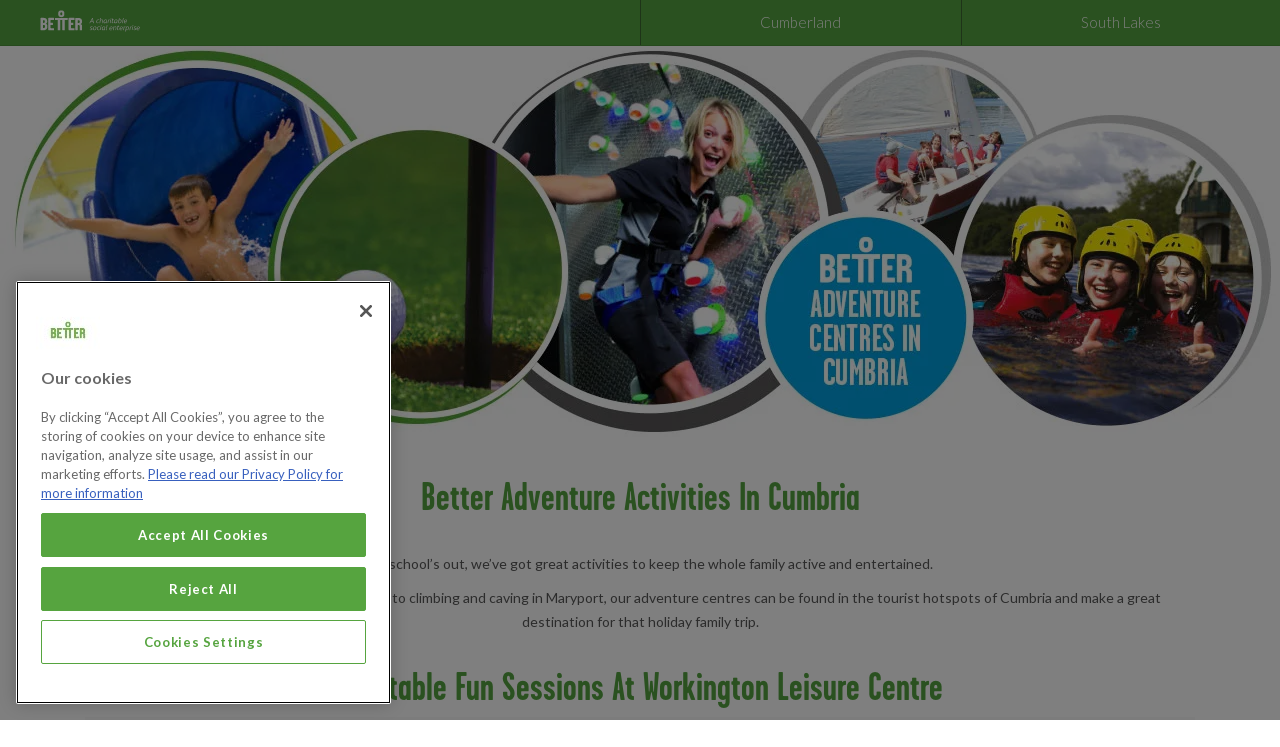

--- FILE ---
content_type: text/html; charset=utf-8
request_url: https://www.better.org.uk/adventure
body_size: 9535
content:
<!DOCTYPE html>
<html lang="en">
  <head>
  <!-- OneTrust Cookies Consent Notice start for better.org.uk -->
  <script src="https://cdn-ukwest.onetrust.com/scripttemplates/otSDKStub.js"  type="text/javascript" charset="UTF-8" data-domain-script="c2f0bb49-ce17-4706-92dc-a99d0a5bfc28" ></script>
<script type="text/javascript">
function OptanonWrapper() { }
</script>
<!-- OneTrust Cookies Consent Notice end for better.org.uk -->

  <title>Great family adventure days out in Cumbria</title>
  <link rel='canonical' href='https://www.better.org.uk/adventure' />
  <meta name="description" content="Visit your local Better adventure venue in Cumbria and have a great day out with the whole family" />
  <meta http-equiv="Content-Type" content="text/html;charset=utf-8" />
  <link rel="manifest" href="/manifest.webmanifest">
  <meta name="viewport" content="width=device-width, initial-scale=1.0" />
  <meta name="google-site-verification" content="lD-_thikhiWpe37h4OB3xp8u8SFcxY19ej9uIC1DxMY" />
  <meta name="google-site-verification" content="zPdVj1vib7rzoFrppJCZA2D_iQHqg5_GiaWZjrs0I4w" />
  <meta http-equiv="X-UA-Compatible" content="IE=edge"/>
  <meta property="og:type" content="website" />
<meta property="og:url" content="https://www.better.org.uk/adventure" />
<meta property="og:image" content="https://www.better.org.uk/large_better_logo.jpg" />
<meta property="og:title" content="Great family adventure days out in Cumbria" />
<meta property="og:description" content="Visit your local Better adventure venue in Cumbria and have a great day out with the whole family" />

  <meta name="twitter:card" content="summary" />
  <meta name="twitter:site" content="@Better_UK" />
  <meta name="twitter:creator" content="@Better_UK" />
  <meta name="twitter:title" content="Better, the feel good place" />
  <meta name="twitter:url" content="https://www.better.org.uk/articles" />
  <meta name="twitter:description" content="https://www.better.org.uk/articles" />
  <link rel="dns-prefetch" href="https://res-2.cloudinary.com">
  <link rel="preconnect" href="https://res-2.cloudinary.com">
  <meta content="INDEX, FOLLOW" name="ROBOTS"></meta>
  
  <link rel="apple-touch-icon" sizes="180x180" href="/apple-touch-icon.png">
<link rel="icon" type="image/png" href="/favicon-32x32.png" sizes="32x32">
<link rel="icon" type="image/png" href="/favicon-16x16.png" sizes="16x16">
<link rel="manifest" href="/manifest.json">
<link rel="mask-icon" href="/safari-pinned-tab.svg" color="#5bbad5">
<meta name="theme-color" content="#ffffff">

  
  
  <script>
  var dataLayer = window.dataLayer || [];
  var cookies = document.cookie;
  if(cookies) {
    var permissionRow = cookies.split('; ').find(row => row.startsWith('permission='))
    if(permissionRow) {
      var output = (permissionRow.split('=')[1] == 'true') ? 'yes' : 'no'
      dataLayer.push({
        "event": "cookie_consent_set",
          "cookie_consent": `${output}`,
      });
    }
  }
</script>

  <script>
  window.dataLayer = window.dataLayer || [];

  function gtag(){
	dataLayer.push(arguments);
  }

  gtag('consent', 'default', {
	'ad_storage': 'denied',
        'analytics_storage': 'denied',
	'functionality_storage': 'denied',
	'personalization_storage': 'denied',
	'security_storage': 'denied'
  });
</script>

  <!-- Google Tag Manager -->
  <script>(function(w,d,s,l,i){w[l]=w[l]||[];w[l].push({'gtm.start':
  new Date().getTime(),event:'gtm.js'});var f=d.getElementsByTagName(s)[0],
  j=d.createElement(s),dl=l!='dataLayer'?'&l='+l:'';j.async=true;j.src=
  'https://www.googletagmanager.com/gtm.js?id='+i+dl;f.parentNode.insertBefore(j,f);
  })(window,document,'script','dataLayer','GTM-TPPG3N46');</script>
  <!-- End Google Tag Manager -->

  <link rel="stylesheet" href="/packs/css/application-5002d398.css" media="all" id="application-css">
  <link rel="stylesheet" media="print" href="/packs/css/print-b3e99ac5.css" async="async" />
  
  <meta name="csrf-param" content="authenticity_token" />
<meta name="csrf-token" content="rCpqWVq5LAoibfV44leSlxJ/9XgSTlC/2HD2tq6UwEMkHJZROqrvUt9qurZ28Vs61yTC67HEf3LHuS0kiNZxHA==" />
  
  <link rel="stylesheet" href="https://use.typekit.net/uyy4okn.css" rel="stylesheet" type="text/css">
<!-- Code snippet to speed up Google Fonts rendering: googlefonts.3perf.com -->
<link rel="dns-prefetch" href="https://fonts.gstatic.com">
<link rel="preconnect" href="https://fonts.gstatic.com" crossorigin="anonymous">
<script type="text/javascript">
!function(e,n,t){"use strict";var o="https://fonts.googleapis.com/css?family=Lato:300,400,700|Titillium+Web",r="__3perf_googleFontsStylesheet";function c(e){(n.head||n.body).appendChild(e)}function a(){var e=n.createElement("link");e.href=o,e.rel="stylesheet",c(e)}function f(e){if(!n.getElementById(r)){var t=n.createElement("style");t.id=r,c(t)}n.getElementById(r).innerHTML=e}e.FontFace&&e.FontFace.prototype.hasOwnProperty("display")?(t[r]&&f(t[r]),fetch(o).then(function(e){return e.text()}).then(function(e){return e.replace(/@font-face {/g,"@font-face{font-display:swap;")}).then(function(e){return t[r]=e}).then(f).catch(a)):a()}(window,document,localStorage);
</script>
<!-- End of code snippet for Google Fonts -->

  
  
</head>

  <body class="landing-page standard">
      <!-- Google Tag Manager (noscript) -->
  <noscript><iframe src="https://www.googletagmanager.com/ns.html?id=GTM-TPPG3N46"
  height="0" width="0" style="display:none;visibility:hidden"></iframe></noscript>
  <!-- End Google Tag Manager (noscript) -->

    
    

      <div class="header-container">
    <header class="landing-page" role="banner">
      <div class="wrap">
        <div class="logo">
          <a class="landing-page-logos" href="/">
            <!--[if gte IE 9]><!-->
<div class="logo__svg-container">
  <svg version="1.1" id="Layer_1" data-name="Layer 1" xmlns="http://www.w3.org/2000/svg" xmlns:xlink="http://www.w3.org/1999/xlink" x="0px" y="0px"
	 viewBox="0 0 238.2 53.1" style="enable-background:new 0 0 238.2 53.1;" xml:space="preserve">
<style  type="text/css" data-recite-translate-skip="true">
	.st0{fill:#73B14B;}
	.st1{fill:#FFFFFF;}
</style>
<g>
	<path class="st1" d="M32.8,43.8h-5.9c-0.6,0-1.3,0-1.6-0.2c-0.3-0.2-0.3-1.1-0.3-1.8c0-4.2,0,0.2,0-4c0-0.7-0.1-1.2,0.4-1.5
		c0.2-0.1,0.8-0.2,1.3-0.2h3.3c0.7,0,0.7-0.3,0.7-2.5c0-2.3-0.1-2.6-0.7-2.6h-3.5c-0.4,0-0.8,0-1.1-0.2c-0.4-0.3-0.3-0.9-0.3-1.4
		c0-3.5,0-0.5,0-4c0-0.7,0-0.6,0.3-1c0.2-0.2,0.8-0.3,1.2-0.3h6.2c0.7,0,0.7-0.3,0.7-2.7c0-2,0-2.4-0.6-2.4H21.1
		c-0.5,0-0.9,0-1.2,0.4c-0.3,0.4-0.4,0.5-0.4,0.9v26.2c0,0.9-0.1,1.7,0.3,2c0.4,0.3,1.2,0.2,2.1,0.2h11c0.6,0,0.6-0.2,0.6-2.6
		C33.5,44,33.5,43.8,32.8,43.8z"/>
	<path class="st1" d="M81.4,43.8h-5.9c-0.6,0-1.3,0-1.6-0.2c-0.3-0.2-0.3-1.1-0.3-1.8c0-4.2,0,0.2,0-4c0-0.7-0.1-1.2,0.4-1.5
		c0.2-0.1,0.8-0.2,1.3-0.2h3.3c0.7,0,0.7-0.3,0.7-2.5c0-2.3-0.1-2.6-0.7-2.6h-3.5c-0.4,0-0.8,0-1.1-0.2c-0.4-0.3-0.3-0.9-0.3-1.4
		c0-3.5,0-0.5,0-4c0-0.7,0-0.6,0.3-1c0.2-0.2,0.8-0.3,1.2-0.3h6.2c0.7,0,0.7-0.3,0.7-2.7c0-2,0-2.4-0.6-2.4H69.7
		c-0.5,0-0.9,0-1.2,0.4c-0.3,0.4-0.4,0.5-0.4,0.9v26.2c0,0.9-0.1,1.7,0.3,2c0.4,0.3,1.2,0.2,2.1,0.2h11c0.6,0,0.6-0.2,0.6-2.6
		C82.1,44,82,43.8,81.4,43.8z"/>
	<path class="st1" d="M16.5,35c-1-1.5-2.8-1.6-2.8-1.8c0-0.2,1.5-0.5,2.4-1.7c0.7-0.9,1-1.9,1-3.5c0-0.2,0-0.3,0-0.4
		c0-0.3,0-0.4,0-0.3c0-0.1,0-0.2,0-0.4c0-2.1-0.6-4.2-2-5.7c-1.6-1.5-3.9-2.2-6.2-2.2H8H2.8c-0.6,0-0.9,0-1.2,0.3
		C1.2,19.6,1.2,20,1.2,20v26.3c0,1.8,0.1,1.9,0.3,2.3c0.2,0.3,0.8,0.2,1.6,0.3c1.2,0.1,3.5,0,5,0h1c2,0,4.4-0.6,6.1-2.3
		c1.7-1.8,2.1-3.6,2.1-5.6c0-0.4,0-0.7,0-0.8c0-0.1,0-0.1,0-0.1c0-0.2,0-0.7,0-1.8C17.4,36.9,17.2,36,16.5,35z M6.8,25.5
		c0-0.3,0.1-0.5,0.2-0.7c0.2-0.2,0.6-0.2,1.2-0.2h1c0.9,0,1.3,0.2,1.7,0.6c0.7,0.8,0.7,1.8,0.7,2.9v0.2c0,0.6-0.1,1.3-0.7,2
		c-0.6,0.6-1.3,0.8-1.9,0.8H8c-0.4,0-0.7,0.1-0.9-0.2c-0.3-0.2-0.3-0.5-0.3-1V25.5z M11.8,40.4c0,0.9-0.1,1.6-0.7,2.3
		c-0.6,0.6-1.4,0.7-1.9,0.7h-1c-0.6,0-0.8,0-1-0.1c-0.4-0.1-0.4-0.6-0.4-1.1v-5.2c0-0.9,0.2-1,1.9-1h1c1.5,0,2.1,1.4,2.1,3.3V40.4z"
		/>
	<path class="st1" d="M99.3,35.5c-1-1.3-2.6-1.4-2.6-1.6c0-0.2,1.6-0.5,2.5-1.9c0.7-0.9,0.9-1.9,0.9-3.4c0-0.4,0-0.6,0-0.7
		c0-0.1,0-0.1,0-0.1c0-0.1,0-0.3,0-0.8c0-2.2-0.6-4.3-2.1-5.7c-1.6-1.5-3.8-2.1-6.1-2.1h-1h-5.1c-0.7,0-1-0.1-1.4,0.3
		c-0.2,0.3-0.2,0.8-0.2,0.6v27c0,1.9,0.4,1.9,2.5,1.9c2.6,0,3,0,3-1V37.2c0-0.7,0.2-0.7,2-0.7h1c1.3,0,1.9,1.5,1.9,3.3V48
		c0,0.9,0.2,0.9,2.7,0.9c2.5,0,2.9,0,2.9-0.8v-9.3C100.2,37.3,100,36.4,99.3,35.5z M94.5,28.8c0,0.5-0.1,1.3-0.7,2
		c-0.6,0.6-1.4,0.8-1.9,0.8h-1c-0.4,0-0.8,0-0.9-0.1c-0.3-0.2-0.3-0.6-0.3-1c0-2.9,0-0.1,0-4.9c0-0.3,0-0.5,0.2-0.7
		c0.2-0.3,0.6-0.3,1-0.3h1c1.2,0,1.5,0.2,1.9,0.6c0.7,0.8,0.7,1.8,0.7,2.9V28.8z"/>
	<path class="st1" d="M51.1,1h-0.9c-4.1,0-6.9,2.3-6.9,6.8v2.7c0,4.1,2.8,6.7,6.9,6.7h0.9c4.1,0,6.9-2.6,6.9-6.7V7.8
		C58,3.3,55.2,1,51.1,1z M53.2,9.2c0,1.6-0.4,3.4-2,3.4h-0.9c-1.7,0-2-1.8-2-3.4V9.1c0-1.9,0.3-3.4,2-3.4h0.9
		C52.9,5.7,53.2,7.3,53.2,9.2L53.2,9.2z"/>
	<path class="st1" d="M66,21.6c0-2-0.1-2.4-0.7-2.4H36.1c-0.6,0-0.7,0.5-0.7,2.4c0,0,0,0,0,0.1v0c0,0,0,0,0,0.1
		c0,2.2,0.1,2.5,0.6,2.5h4.5c0.6,0,1.3,0,1.5,0.1c0.2,0.2,0.3,0.4,0.3,0.7c0,0.1,0,0.2,0,0.3v0.9v22.1v0c0,0.5,0.5,0.5,2.7,0.5
		c0.1,0,0.1,0,0.2,0c0.1,0,0.1,0,0.2,0c2.2,0,2.7,0,2.7-0.5V26.2v-0.9c0-0.1,0-0.2,0-0.2c0-0.3,0.1-0.6,0.3-0.8c0,0,0,0,0,0
		c0,0,0,0,0,0c0.3-0.1,1.4-0.1,1.9-0.1H51c0.5,0,1.6,0,1.9,0.1c0,0,0,0,0,0c0,0,0,0,0,0c0.2,0.2,0.3,0.4,0.3,0.8c0,0.1,0,0.1,0,0.2
		v0.9v22.1c0,0.5,0.5,0.5,2.7,0.5c0.1,0,0.1,0,0.2,0c0.1,0,0.1,0,0.2,0c2.2,0,2.6,0,2.7-0.5l0,0V26.2v-0.9c0-0.1,0-0.2,0-0.3
		c0-0.3,0.1-0.5,0.3-0.7c0.3-0.1,0.9-0.1,1.5-0.1h4.5c0.6,0,0.6-0.3,0.6-2.5c0,0,0,0,0,0C66,21.6,66,21.6,66,21.6
		C66,21.6,66,21.6,66,21.6z"/>
</g>
<g>
	<path class="st1" d="M127.8,31.7h-1.1c-0.2,0-0.3-0.1-0.4-0.3l-0.5-3.2h-4.7l-1.7,3.3c-0.1,0.2-0.2,0.2-0.4,0.2h-1.1
		c-0.1,0-0.2-0.1-0.2-0.1c0-0.1,0-0.1,0.1-0.2l6.4-11.7c0.1-0.2,0.2-0.3,0.4-0.3h0.9c0.2,0,0.3,0.1,0.3,0.2l2.2,11.6
		c0,0,0,0.1,0,0.1C128.1,31.6,128,31.7,127.8,31.7z M125.6,27l-0.7-4.2c0-0.3-0.2-1.3-0.2-1.5h0c-0.1,0.2-0.6,1.2-0.7,1.5l-2.2,4.2
		H125.6z"/>
	<path class="st1" d="M141.3,23.7l-0.3,0.6c-0.1,0.1-0.1,0.2-0.2,0.2c-0.1,0-0.1-0.1-0.2-0.1c-0.5-0.2-1-0.4-1.5-0.4
		c-0.8,0-1.6,0.3-2.1,0.8c-0.9,0.9-1.4,2.2-1.4,3.5s0.6,2.3,2.1,2.3c0.7,0,1.3-0.1,1.9-0.4c0.1,0,0.1-0.1,0.2-0.1
		c0.1,0,0.1,0.1,0.2,0.2l0.2,0.6c0,0,0,0.1,0,0.1c0,0.1-0.1,0.2-0.3,0.3c-0.8,0.3-1.7,0.5-2.5,0.5c-2.3,0-3.3-1.3-3.3-3.4
		c0-1.7,0.7-3.3,1.9-4.4c0.9-0.8,2-1.2,3.2-1.2c0.7,0,1.5,0.2,2.1,0.5c0.1,0.1,0.1,0.1,0.1,0.2C141.4,23.6,141.3,23.7,141.3,23.7z"
		/>
	<path class="st1" d="M149.7,26.3l-0.9,5.1c0,0.2-0.1,0.3-0.2,0.3h-1c-0.2,0-0.2-0.2-0.2-0.3l0.9-5c0-0.2,0.1-0.7,0.1-0.9
		c0-0.7-0.3-1.3-1.3-1.3c-0.9,0-2,0.5-2.7,1.1l-1.1,6.2c0,0.2-0.1,0.3-0.3,0.3h-1c-0.2,0-0.2-0.2-0.2-0.3l2.1-11.9
		c0-0.2,0.2-0.3,0.3-0.3c0.9-0.1,0.9-0.1,1-0.1c0.2,0,0.2,0.1,0.2,0.3l-0.8,4.6c0.9-0.7,2-1.1,3-1.1c0.6,0,1.2,0.2,1.6,0.5
		c0.5,0.4,0.7,1,0.7,1.7C149.8,25.4,149.7,25.8,149.7,26.3z"/>
	<path class="st1" d="M159.6,31c0,0.1-0.1,0.3-0.3,0.4c-0.2,0.1-0.7,0.4-1.4,0.4c-0.3,0-0.6-0.1-0.8-0.3c-0.1-0.2-0.2-0.4-0.2-0.7
		c0-0.1,0-0.2,0-0.3h0c-0.6,0.8-1.6,1.5-2.9,1.5c-2,0-2.8-1.5-2.8-3.4c0-1.5,0.6-3.1,1.6-4.2c0.8-0.9,2-1.4,3.2-1.4
		c1.2,0,2.3,0.4,3.2,0.9c0.2,0.1,0.2,0.2,0.2,0.4l-1,5.3c0,0.2-0.1,0.6-0.1,0.7c0,0.3,0.1,0.4,0.3,0.4c0.2,0,0.5-0.1,0.8-0.2
		c0.1-0.1,0.2,0,0.2,0.1L159.6,31z M157.9,24.6c-0.4-0.3-0.9-0.5-1.8-0.5c-0.8,0-1.5,0.4-2,0.9c-0.8,0.9-1.3,2.3-1.3,3.5
		c0,1.3,0.6,2.1,1.7,2.1c1.2,0,2.1-0.9,2.6-1.7L157.9,24.6z"/>
	<path class="st1" d="M166.4,22.9c0.1,0,0.1,0.1,0.1,0.2l-0.3,0.9c0,0.1-0.1,0.2-0.2,0.2c-0.1,0-0.3,0-0.5,0c-0.7,0-1.5,0.5-2,1.2
		l-1,6c0,0.2-0.1,0.3-0.4,0.3h-0.9c-0.3,0-0.3-0.2-0.2-0.4l1.4-7.9c0-0.2,0.2-0.3,0.4-0.3h0.8c0.2,0,0.3,0.1,0.3,0.3l-0.1,0.8
		c0.7-0.8,1.5-1.2,2.4-1.2C166.1,22.9,166.2,22.9,166.4,22.9z"/>
	<path class="st1" d="M169.3,23.5l-1.4,7.9c0,0.2-0.1,0.3-0.4,0.3h-0.9c-0.3,0-0.3-0.2-0.2-0.4l1.4-7.9c0-0.2,0.2-0.3,0.4-0.3h0.9
		C169.3,23.1,169.3,23.2,169.3,23.5z M168.9,21.7c-0.4,0-0.7-0.2-0.7-0.7c0-0.6,0.5-1,1-1c0.4,0,0.7,0.2,0.7,0.7
		C169.9,21.3,169.4,21.7,168.9,21.7z"/>
	<path class="st1" d="M176,23.3l-0.1,0.6c0,0.2-0.1,0.2-0.3,0.2h-2.1l-0.8,4.4c-0.1,0.6-0.2,1-0.2,1.2c0,0.7,0.4,0.9,1,0.9
		c0.3,0,0.8-0.1,1.2-0.2c0.1,0,0.2,0,0.2,0.2l0,0.6c0,0.2,0,0.2-0.3,0.3c-0.6,0.2-1.2,0.3-1.7,0.3c-1.2,0-2-0.6-2-1.8
		c0-0.5,0.1-1,0.2-1.5l0.8-4.5h-0.9c-0.2,0-0.3-0.1-0.3-0.2l0.1-0.6c0-0.2,0.1-0.2,0.3-0.2h1l0.4-2.1c0-0.2,0.2-0.3,0.4-0.3l0.9-0.1
		c0,0,0,0,0.1,0c0.2,0,0.2,0.2,0.2,0.3l-0.4,2.1h2.1C176,23.1,176,23.2,176,23.3z"/>
	<path class="st1" d="M184.8,31c0,0.1-0.1,0.3-0.3,0.4c-0.2,0.1-0.7,0.4-1.4,0.4c-0.3,0-0.6-0.1-0.8-0.3c-0.1-0.2-0.2-0.4-0.2-0.7
		c0-0.1,0-0.2,0-0.3h0c-0.6,0.8-1.6,1.5-2.9,1.5c-2,0-2.8-1.5-2.8-3.4c0-1.5,0.6-3.1,1.6-4.2c0.8-0.9,2-1.4,3.2-1.4s2.3,0.4,3.2,0.9
		c0.2,0.1,0.2,0.2,0.2,0.4l-1,5.3c0,0.2-0.1,0.6-0.1,0.7c0,0.3,0.1,0.4,0.3,0.4c0.2,0,0.5-0.1,0.8-0.2c0.1-0.1,0.2,0,0.2,0.1
		L184.8,31z M183.1,24.6c-0.4-0.3-0.9-0.5-1.8-0.5c-0.8,0-1.5,0.4-2,0.9c-0.8,0.9-1.3,2.3-1.3,3.5c0,1.3,0.6,2.1,1.7,2.1
		c1.2,0,2.1-0.9,2.6-1.7L183.1,24.6z"/>
	<path class="st1" d="M189.4,31.9c-1.2,0-2.4-0.4-3-0.6c-0.2-0.1-0.2-0.4-0.2-0.6l2-11.1c0-0.2,0.1-0.3,0.3-0.4
		c0.9-0.1,0.9-0.1,1-0.1c0.2,0,0.2,0.2,0.2,0.3l-0.8,4.6c0.7-0.7,1.7-1.1,2.7-1.1c1.9,0,2.8,1.4,2.8,3.2
		C194.4,29,192.7,31.9,189.4,31.9z M191.1,24.2c-0.8,0-1.8,0.5-2.5,1.1l-0.9,5.1c0.4,0.2,1.1,0.4,1.7,0.4c2.3,0,3.4-2.5,3.4-4.5
		C192.8,25,192.3,24.2,191.1,24.2z"/>
	<path class="st1" d="M199.3,19.4l-2.1,12c0,0.2-0.1,0.3-0.3,0.3h-0.9c-0.2,0-0.3-0.2-0.2-0.4l2.1-11.8c0-0.2,0.1-0.3,0.3-0.3
		c1-0.1,1-0.1,1-0.1C199.3,19.1,199.3,19.2,199.3,19.4z"/>
	<path class="st1" d="M207.2,27.3c-0.1,0.3-0.1,0.4-0.5,0.4h-5.4c0,0.2-0.1,0.5-0.1,0.7c0,1.4,0.7,2.4,2.3,2.4
		c0.7,0,1.5-0.1,2.1-0.4c0.2-0.1,0.4-0.1,0.4,0.1l0.1,0.6c0,0.2-0.1,0.3-0.3,0.4c-0.8,0.3-1.7,0.5-2.6,0.5c-2.3,0-3.5-1.3-3.5-3.4
		c0-1.5,0.5-3,1.5-4c0.9-0.9,2-1.5,3.4-1.5c1.8,0,2.8,1.1,2.8,2.9C207.3,26.3,207.3,26.8,207.2,27.3z M204.4,24
		c-1.5,0-2.5,1.2-2.9,2.6h4.4c0.1-0.3,0.1-0.6,0.1-0.9C205.9,24.8,205.5,24,204.4,24z"/>
	<path class="st1" d="M125.3,40.6l-0.2,0.6c0,0.1-0.1,0.1-0.2,0.1c-0.1,0-0.1,0-0.2-0.1c-0.5-0.2-1.2-0.4-1.7-0.4
		c-0.8,0-1.7,0.4-1.7,1.4c0,1.5,3.6,1.2,3.6,3.5c0,1.9-1.5,3-3.6,3c-0.8,0-1.8-0.3-2.4-0.6c-0.1,0-0.1-0.1-0.1-0.2
		c0-0.1,0-0.1,0.1-0.2l0.2-0.6c0.1-0.1,0.1-0.2,0.2-0.2c0.1,0,0.1,0,0.2,0.1c0.6,0.3,1.3,0.5,1.9,0.5c0.9,0,2-0.5,2-1.6
		c0-1.6-3.6-1.2-3.6-3.6c0-1.8,1.7-2.7,3.3-2.7c0.7,0,1.5,0.1,2.2,0.5C125.4,40.3,125.4,40.5,125.3,40.6z"/>
	<path class="st1" d="M129.4,48.8c-2.2,0-3.2-1.4-3.2-3.4c0-2.8,1.8-5.6,4.9-5.6c2.2,0,3.3,1.4,3.3,3.3
		C134.3,46,132.5,48.8,129.4,48.8z M130.9,40.9c-2.1,0-3.2,2.3-3.2,4.4c0,1.3,0.4,2.3,1.8,2.3c2.2,0,3.2-2.5,3.2-4.4
		C132.8,42,132.3,40.9,130.9,40.9z"/>
	<path class="st1" d="M142.8,40.6l-0.3,0.6c-0.1,0.1-0.1,0.2-0.2,0.2c-0.1,0-0.1-0.1-0.2-0.1c-0.5-0.2-1-0.4-1.5-0.4
		c-0.8,0-1.6,0.3-2.1,0.8c-0.9,0.9-1.4,2.2-1.4,3.5s0.6,2.3,2.1,2.3c0.7,0,1.3-0.1,1.9-0.4c0.1,0,0.1-0.1,0.2-0.1
		c0.1,0,0.1,0.1,0.2,0.2l0.2,0.6c0,0,0,0.1,0,0.1c0,0.1-0.1,0.2-0.3,0.3c-0.8,0.3-1.7,0.5-2.5,0.5c-2.3,0-3.3-1.3-3.3-3.4
		c0-1.7,0.7-3.3,1.9-4.4c0.9-0.8,2-1.2,3.2-1.2c0.7,0,1.5,0.2,2.1,0.5c0.1,0.1,0.1,0.1,0.1,0.2C142.9,40.5,142.9,40.6,142.8,40.6z"
		/>
	<path class="st1" d="M146,40.3l-1.4,7.9c0,0.2-0.1,0.3-0.4,0.3h-0.9c-0.3,0-0.3-0.2-0.2-0.4l1.4-7.9c0-0.2,0.2-0.3,0.4-0.3h0.9
		C146,40,146.1,40.1,146,40.3z M145.6,38.6c-0.4,0-0.7-0.2-0.7-0.7c0-0.6,0.5-1,1-1c0.4,0,0.7,0.2,0.7,0.7
		C146.6,38.2,146.1,38.6,145.6,38.6z"/>
	<path class="st1" d="M155.7,47.9c0,0.1-0.1,0.3-0.3,0.4c-0.2,0.1-0.7,0.4-1.4,0.4c-0.3,0-0.6-0.1-0.8-0.3c-0.1-0.2-0.2-0.4-0.2-0.7
		c0-0.1,0-0.2,0-0.3h0c-0.6,0.8-1.6,1.5-2.9,1.5c-2,0-2.8-1.5-2.8-3.4c0-1.5,0.6-3.1,1.6-4.2c0.8-0.9,2-1.4,3.2-1.4s2.3,0.4,3.2,0.9
		c0.2,0.1,0.2,0.2,0.2,0.4l-1,5.3c0,0.2-0.1,0.6-0.1,0.7c0,0.3,0.1,0.4,0.3,0.4c0.2,0,0.5-0.1,0.8-0.2c0.1-0.1,0.2,0,0.2,0.1
		L155.7,47.9z M154,41.5c-0.4-0.3-0.9-0.5-1.8-0.5c-0.8,0-1.5,0.4-2,0.9c-0.8,0.9-1.3,2.3-1.3,3.5c0,1.3,0.6,2.1,1.7,2.1
		c1.2,0,2.1-0.9,2.6-1.7L154,41.5z"/>
	<path class="st1" d="M160.6,36.3l-2.1,12c0,0.2-0.1,0.3-0.3,0.3h-0.9c-0.2,0-0.3-0.2-0.2-0.4l2.1-11.8c0-0.2,0.1-0.3,0.3-0.3
		c1-0.1,1-0.1,1-0.1C160.7,36,160.7,36.1,160.6,36.3z"/>
	<path class="st1" d="M172.6,44.2c-0.1,0.3-0.1,0.4-0.5,0.4h-5.4c0,0.2-0.1,0.5-0.1,0.7c0,1.4,0.7,2.4,2.3,2.4
		c0.7,0,1.5-0.1,2.1-0.4c0.2-0.1,0.4-0.1,0.4,0.1l0.1,0.6c0,0.2-0.1,0.3-0.3,0.4c-0.8,0.3-1.7,0.5-2.6,0.5c-2.3,0-3.5-1.3-3.5-3.4
		c0-1.5,0.5-3,1.5-4c0.9-0.9,2-1.5,3.4-1.5c1.8,0,2.8,1.1,2.8,2.9C172.8,43.2,172.7,43.7,172.6,44.2z M169.8,40.9
		c-1.5,0-2.5,1.2-2.9,2.6h4.4c0.1-0.3,0.1-0.6,0.1-0.9C171.4,41.7,171,40.9,169.8,40.9z"/>
	<path class="st1" d="M181.9,43.2l-0.9,5.1c0,0.2-0.1,0.3-0.3,0.3h-0.9c-0.3,0-0.3-0.2-0.2-0.4l0.9-5c0.1-0.3,0.1-0.6,0.1-0.9
		c0-0.9-0.4-1.2-1.4-1.2c-0.8,0-1.9,0.4-2.7,1.1l-1.1,6.1c0,0.2-0.2,0.3-0.4,0.3h-0.9c-0.2,0-0.3-0.2-0.2-0.4l1.4-7.9
		c0-0.2,0.1-0.3,0.3-0.3h0.8c0.2,0,0.3,0.1,0.2,0.3l-0.1,0.6c0.9-0.7,2-1.1,3.1-1.1c0.8,0,1.4,0.2,1.8,0.6c0.4,0.4,0.5,0.9,0.5,1.7
		C182,42.3,181.9,42.8,181.9,43.2z"/>
	<path class="st1" d="M188.8,40.2l-0.1,0.6c0,0.2-0.1,0.2-0.3,0.2h-2.1l-0.8,4.4c-0.1,0.6-0.2,1-0.2,1.2c0,0.7,0.4,0.9,1,0.9
		c0.3,0,0.8-0.1,1.2-0.2c0.1,0,0.2,0,0.2,0.2l0,0.6c0,0.2,0,0.2-0.3,0.3c-0.6,0.2-1.2,0.3-1.7,0.3c-1.2,0-2-0.6-2-1.8
		c0-0.5,0.1-1,0.2-1.5l0.8-4.5H184c-0.2,0-0.3-0.1-0.3-0.2l0.1-0.6c0-0.2,0.1-0.2,0.3-0.2h1l0.4-2.1c0-0.2,0.2-0.3,0.4-0.3l0.9-0.1
		c0,0,0,0,0.1,0c0.2,0,0.2,0.2,0.2,0.3l-0.4,2.1h2.1C188.8,40,188.8,40.1,188.8,40.2z"/>
	<path class="st1" d="M196.9,44.2c-0.1,0.3-0.1,0.4-0.5,0.4H191c0,0.2-0.1,0.5-0.1,0.7c0,1.4,0.7,2.4,2.3,2.4c0.7,0,1.5-0.1,2.1-0.4
		c0.2-0.1,0.4-0.1,0.4,0.1l0.1,0.6c0,0.2-0.1,0.3-0.3,0.4c-0.8,0.3-1.7,0.5-2.6,0.5c-2.3,0-3.5-1.3-3.5-3.4c0-1.5,0.5-3,1.5-4
		c0.9-0.9,2-1.5,3.4-1.5c1.8,0,2.8,1.1,2.8,2.9C197.1,43.2,197,43.7,196.9,44.2z M194.1,40.9c-1.5,0-2.5,1.2-2.9,2.6h4.4
		c0.1-0.3,0.1-0.6,0.1-0.9C195.7,41.7,195.3,40.9,194.1,40.9z"/>
	<path class="st1" d="M203.7,39.8c0.1,0,0.1,0.1,0.1,0.2l-0.3,0.9c0,0.1-0.1,0.2-0.2,0.2c-0.1,0-0.3,0-0.5,0c-0.7,0-1.5,0.5-2,1.2
		l-1,6c0,0.2-0.1,0.3-0.4,0.3h-0.9c-0.3,0-0.3-0.2-0.2-0.4l1.4-7.9c0-0.2,0.2-0.3,0.4-0.3h0.8c0.2,0,0.3,0.1,0.3,0.3l-0.1,0.8
		c0.7-0.8,1.5-1.2,2.4-1.2C203.4,39.8,203.5,39.8,203.7,39.8z"/>
	<path class="st1" d="M207.3,48.8c-0.9,0-1.8-0.4-2.2-1.1l-0.8,4.3c0,0.2-0.1,0.3-0.3,0.3l-0.9,0.1c-0.3,0-0.3-0.1-0.2-0.3l2.1-11.9
		c0-0.2,0.1-0.3,0.2-0.3h0.9c0.2,0,0.3,0.1,0.2,0.3l-0.1,0.7c0.7-0.7,1.8-1.2,2.8-1.2c2,0,2.9,1.5,2.9,3.4
		C212,45.8,210.2,48.8,207.3,48.8z M208.6,41c-0.8,0-1.9,0.6-2.4,1.2l-0.7,4.1c0.3,0.7,0.9,1.3,1.8,1.3c0.7,0,1.3-0.3,1.8-0.7
		c0.9-0.8,1.4-2.4,1.4-3.8C210.5,41.8,209.8,41,208.6,41z"/>
	<path class="st1" d="M218.7,39.8c0.1,0,0.1,0.1,0.1,0.2l-0.3,0.9c0,0.1-0.1,0.2-0.2,0.2c-0.1,0-0.3,0-0.5,0c-0.7,0-1.5,0.5-2,1.2
		l-1,6c0,0.2-0.1,0.3-0.4,0.3h-0.9c-0.3,0-0.3-0.2-0.2-0.4l1.4-7.9c0-0.2,0.2-0.3,0.4-0.3h0.8c0.2,0,0.3,0.1,0.3,0.3l-0.1,0.8
		c0.7-0.8,1.5-1.2,2.4-1.2C218.4,39.8,218.6,39.8,218.7,39.8z"/>
	<path class="st1" d="M221.6,40.3l-1.4,7.9c0,0.2-0.1,0.3-0.4,0.3H219c-0.3,0-0.3-0.2-0.2-0.4l1.4-7.9c0-0.2,0.2-0.3,0.4-0.3h0.9
		C221.6,40,221.6,40.1,221.6,40.3z M221.2,38.6c-0.4,0-0.7-0.2-0.7-0.7c0-0.6,0.5-1,1-1c0.4,0,0.7,0.2,0.7,0.7
		C222.2,38.2,221.7,38.6,221.2,38.6z"/>
	<path class="st1" d="M229.1,40.6l-0.2,0.6c0,0.1-0.1,0.1-0.2,0.1c-0.1,0-0.1,0-0.2-0.1c-0.5-0.2-1.2-0.4-1.7-0.4
		c-0.8,0-1.7,0.4-1.7,1.4c0,1.5,3.6,1.2,3.6,3.5c0,1.9-1.5,3-3.6,3c-0.8,0-1.8-0.3-2.4-0.6c-0.1,0-0.1-0.1-0.1-0.2
		c0-0.1,0-0.1,0.1-0.2l0.2-0.6c0.1-0.1,0.1-0.2,0.2-0.2c0.1,0,0.1,0,0.2,0.1c0.6,0.3,1.3,0.5,1.9,0.5c0.9,0,2-0.5,2-1.6
		c0-1.6-3.6-1.2-3.6-3.6c0-1.8,1.7-2.7,3.3-2.7c0.7,0,1.5,0.1,2.2,0.5C229.1,40.3,229.1,40.5,229.1,40.6z"/>
	<path class="st1" d="M237.4,44.2c-0.1,0.3-0.1,0.4-0.5,0.4h-5.4c0,0.2-0.1,0.5-0.1,0.7c0,1.4,0.7,2.4,2.3,2.4
		c0.7,0,1.5-0.1,2.1-0.4c0.2-0.1,0.4-0.1,0.4,0.1l0.1,0.6c0,0.2-0.1,0.3-0.3,0.4c-0.8,0.3-1.7,0.5-2.6,0.5c-2.3,0-3.5-1.3-3.5-3.4
		c0-1.5,0.5-3,1.5-4c0.9-0.9,2-1.5,3.4-1.5c1.8,0,2.8,1.1,2.8,2.9C237.6,43.2,237.5,43.7,237.4,44.2z M234.6,40.9
		c-1.5,0-2.5,1.2-2.9,2.6h4.4c0.1-0.3,0.1-0.6,0.1-0.9C236.1,41.7,235.7,40.9,234.6,40.9z"/>
</g>
</svg>



  

  <script type="application/ld+json">
    {
      "@context" : "https://schema.org",
      "@type" : "Organization",
      "name" : "Better",
      "alternateName": "GLL",
      "logo" : "https://www.better.org.uk/assets/better_logo-e34029b4b1ed956fe2023dbb4b40cf85c5a7279a48356ec2b8cd349c70bf8acb.png",
      "url" : " https://www.better.org.uk",
      "telephone": "+44-2083175000 ",
      "address": {
                "@type": "PostalAddress",
                "addressCountry": "GB",
                "addressLocality": "London",
                "postalCode": "SE18 6SX",
                "streetAddress": " Middlegate House, The Royal Arsenal, Woolwich "
                },
      "sameAs" : [
        "https://twitter.com/better_uk",
        "https://www.facebook.com/BetterUK",
        "https://www.youtube.com/channel/UCF9cgcJnyHkg5SXrbKFxy9w",
        "https://en.wikipedia.org/wiki/Greenwich_Leisure_Limited"
      ]
    }
  </script>
</div>
<!--<![endif]-->

            <!--[if lte IE 8]>
              <img alt="Better - the feel good place" src="/images/logo.png" />
            <![endif]-->
          </a>
        </div>
      </div>
        <nav class="landing-page-navigation" id="landing-page-navigation" role="navigation">
  <div class="flexbox-container">
    <a href="#" id="landing-page-navigation-toggle" class="landing-page-navigation-toggle" aria-controls="navigation" aria-expanded="false" aria-hidden="true" aria-label="navigation menu" role="button">
      <span class="icon icon-menu">
        <svg viewBox="0 0 24 24" xmlns="http://www.w3.org/2000/svg" class="icon">
          <title>hamburger</title>
          <use xmlns:xlink="http://www.w3.org/1999/xlink" xlink:href="/packs/images/general~a3ea5361ed0c41933f74c349c716810b.svg#hamburger"></use>
        </svg>
      </span>
    </a>
    <ul id="landing-page-navigation-list" class="landing-page-navigation-list">
        <li>
          <a href="https://www.better.org.uk/leisure-centre/cumberland">Cumberland</a>
        </li>
        <li>
          <a href="https://www.better.org.uk/leisure-centre/westmorland-and-furness">South Lakes</a>
        </li>
    </ul>
  </div>
</nav>

    </header>
  </div>

    
    
    <main class="content-area" role="main" id="main-content" tabindex="-1">
      
      
<div class="carousel">
  <div class="carousel__inner ">
    <a class="carousel__item carousel__item--single" href="#">
      <picture class="lozad" style="display: block; min-height: 1rem" data-iesrc="https://res-4.cloudinary.com/gll/image/upload/c_fit,f_auto,h_391,w_1280/v1562838591/Adventure_Desktop_1280x391.jpg" data-alt="Summer holiday adventure in Cumbria">
        <source srcset="https://res-4.cloudinary.com/gll/image/upload/c_fit,f_auto,h_391,w_1280/v1562838591/Adventure_Desktop_1280x391.jpg" media="(min-width: 992px)">
        <source srcset="https://res-3.cloudinary.com/gll/image/upload/c_fit,f_auto,h_335,w_680/v1562838593/Adventure_Tablet_768x432.jpg" media="(min-width: 768px) and (max-width: 991px)">
        <source srcset="https://res-3.cloudinary.com/gll/image/upload/c_fit,f_auto,h_310,w_410/v1562838595/Adventure_Mobile_480x360.jpg" media="(max-width: 767px)">
      </picture>
</a>  </div>
</div>


<article class="dynamic-theme-wrapper border-box">
  <div class="dynamic-theme-content">

    <a></a><article class=" dynamic-theme-text-only dynamic-theme-panel">
  <h1 class="dynamic-theme-text-only__heading gg primary">Better Adventure Activities in Cumbria</h1>
  <div class="dynamic-theme-text-only__copy">
    <div class="tinymce delta"><p style="text-align: center;">When school’s out, we’ve got great activities to keep the whole family active and entertained.</p>
<p style="text-align: center;">From kayaking and segways in Windermere, to climbing and caving in Maryport, our adventure centres can be found in the tourist hotspots of Cumbria and make a great destination for that holiday family trip.</p></div>
  </div>
</article>
<a></a><div class="dynamic-theme-heading-only">
  <h2 class="dynamic-theme-heading-only gg primary">Inflatable Fun Sessions at Workington leisure Centre </h2>
</div>
<a></a><section class="activity-theme-boxed-panels activity-theme-panel">
    <div class="dynamic-theme-boxed-panel-image-right">
  
  <div class="dynamic-theme-boxed-panel-image-right-container">
    <div class="dynamic-theme-boxed-panel-image-right-container__copy">
        <span class="dynamic-theme-boxed-panel-image-right__copy">
          <p>Splash, duck and dive through our amazing inflatable assault course. Our brand new inflatable 'Atlantis' will be available to book for general fun sessions on the last weekend of every month at Workington Leisure Centre. You can also hire out as a party.</p>
<p>Session prices:</p>
<p>&pound;4 Member<br />&pound;5 Non-Member</p>
<p><br />Party Prices:</p>
<p>&pound;150 for half pool inflatable<br />&pound;300 for full pool inflatable<br />Users are to be aged 5+. Adult to under 8 ratio applies (2children:1adult)</p>
        </span>
        <span>
          <a class="call-to-action call-to-action--primary" href="https://www.better.org.uk/atlantis">Find out more</a>
        </span>
    </div>
    <div class="dynamic-theme-boxed-panel-image-right-container__img">
      <img alt="pic" title="pic" class="lozad" data-src="https://res-4.cloudinary.com/gll/image/upload/v1562838597/workington_CMS.jpg" src="https://res-2.cloudinary.com/gll/image/upload/c_fit,f_auto/v1562838597/workington_CMS.jpg" />
    </div>
  </div>
</div>

</section>
<a></a><div class="dynamic-theme-heading-only">
  <h2 class="dynamic-theme-heading-only gg primary">Action packed activities at Windermere outdoor activity centre </h2>
</div>
<a></a><section class="activity-theme-boxed-panels activity-theme-panel">
    <div class="dynamic-theme-boxed-panel-image-right">
  
  <div class="dynamic-theme-boxed-panel-image-right-container">
    <div class="dynamic-theme-boxed-panel-image-right-container__copy">
        <span class="dynamic-theme-boxed-panel-image-right__copy">
          <p>Situated on the eastern shore of Windermere, our outdoor adventure centre is the perfect place to discover the Lake District and take part in action packed, exciting activities! We specialise in all things water, including canoeing, kayaking, windsurfing and sailing. With a wide variety of options including introductory courses, multi activity days and guided tours, there is something for everyone . We provide you with all the equipment you need and our qualified, experienced instructors are on hand to ensure you learn new skills and, most importantly, have a fantastic time!</p>
<p>Prices:</p>
<p>Private Tuition (sail, windsurfing) – From &pound;35<br />Activity Club – From &pound;7.50<br />Boat Hire – From &pound;20<br />Taster Sessions – From &pound;25<br />Go Canoeing Guided Tours – From &pound;15<br />Children’s Holiday Activities – From &pound;25</p>
        </span>
        <span>
          <a class="call-to-action call-to-action--primary" href="https://www.better.org.uk/leisure-centre/westmorland-and-furness/windermere-outdoor-adventure-centre">FIND OUT MORE</a>
        </span>
    </div>
    <div class="dynamic-theme-boxed-panel-image-right-container__img">
      <img alt="pic" title="pic" class="lozad" data-src="https://res-4.cloudinary.com/gll/image/upload/v1562838601/WIND_CMS.jpg" src="https://res-2.cloudinary.com/gll/image/upload/c_fit,f_auto/v1562838601/WIND_CMS.jpg" />
    </div>
  </div>
</div>

</section>
<a></a><div class="dynamic-theme-heading-only">
  <h2 class="dynamic-theme-heading-only gg primary">Fun in the sun at glebe park</h2>
</div>
<a></a><section class="activity-theme-boxed-panels activity-theme-panel">
    <div class="dynamic-theme-boxed-panel-image-right">
  
  <div class="dynamic-theme-boxed-panel-image-right-container">
    <div class="dynamic-theme-boxed-panel-image-right-container__copy">
        <span class="dynamic-theme-boxed-panel-image-right__copy">
          <p>Glebe Park is situated on the shores of Lake Windermere in the picturesque town of Bowness.  Great outdoor activities for all the family are on offer including crazy golf, 9 hole mini golf, pitch and putt course, 9 hole foot golf course, Segway taster sessions and 3 tennis courts. All equipment is available for hire, with outdoor seating and picnic tables available for spectators.  Open throughout the summer season; for more information visit our website.</p>
<p>Prices:</p>
<p>Segway Taster Sessions - &pound;8<br />Tennis - &pound;4<br />FootGolf – Adult &pound;6 / Junior &pound;4<br />Crazy Golf – Adult &pound;6 / Junior &pound;4<br />9 Hole Pitch and Put – Adult &pound;6 / Junior &pound;4</p>
        </span>
        <span>
          <a class="call-to-action call-to-action--primary" href="https://www.better.org.uk/leisure-centre/westmorland-and-furness/glebe">Find out more</a>
        </span>
    </div>
    <div class="dynamic-theme-boxed-panel-image-right-container__img">
      <img alt="Pic" title="Pic" class="lozad" data-src="https://res-1.cloudinary.com/gll/image/upload/v1562838604/GLEBECMS.jpg" src="https://res-5.cloudinary.com/gll/image/upload/c_fit,f_auto/v1562838604/GLEBECMS.jpg" />
    </div>
  </div>
</div>

</section>
<a></a><div class="dynamic-theme-heading-only">
  <h2 class="dynamic-theme-heading-only gg primary">Climb or Tunnel at The Wave Centre, Maryport</h2>
</div>
<a></a><section class="activity-theme-boxed-panels activity-theme-panel">
    <div class="dynamic-theme-boxed-panel-image-right">
  
  <div class="dynamic-theme-boxed-panel-image-right-container">
    <div class="dynamic-theme-boxed-panel-image-right-container__copy">
        <span class="dynamic-theme-boxed-panel-image-right__copy">
          <p>Challenge yourself, challenge your friends at the North of England’s first Clip ‘n Climb.  A stunning series of climbing based activities that provide healthy, challenging fun for everyone. Perfect for ages 4 to 84, children can visit and climb unaccompanied with us from age 11+.</p>
<p>The fantastic Cave at the Wave is the latest thrilling challenge at the Wave Centre Maryport. Our superb indoor caving system features over 75m of exploring, discovering, squeezing, clambering, climbing and crawling. Perfect for ages 4+.</p>
<p>Price:</p>
<p>Climb - &pound;8.50<br />Leap Of Faith (Each): &pound;2.00 - you must be 1.2m tall to take the Leap of Faith.<br />Cave - &pound;5.00<br />Cave and Climb - &pound;12.50</p>
        </span>
        <span>
          <a class="call-to-action call-to-action--primary" href="https://www.better.org.uk/leisure-centre/cumberland/the-wave-centre">Find out more</a>
        </span>
    </div>
    <div class="dynamic-theme-boxed-panel-image-right-container__img">
      <img alt="Pic" title="Pic" class="lozad" data-src="https://res-1.cloudinary.com/gll/image/upload/v1562838606/wave_CMS.jpg" src="https://res-5.cloudinary.com/gll/image/upload/c_fit,f_auto/v1562838606/wave_CMS.jpg" />
    </div>
  </div>
</div>

</section>

  </div>
</article>

<div class="social-links center">
  <div class="social-icon-svg-container">
    
  </div>
</div>

      </main>
    <footer class="landing-page" role="contentinfo">
  <div class="wrap">
    <div class="column-one">
    </div>

    <div class="column-two">
      <section class="footer-social">
        <h1 class="eta bold-weight">Share:</h1>
        <ul class="a2a_kit">
  <li>
    <a href="http://twitter.com/share" rel="noopener noreferrer"  class="icon-svg-social" title="Share to Twitter">
      <svg xmlns="http://www.w3.org/2000/svg" viewBox="0 0 16 13" class="social-icon" style="stroke-width:0">
        <title>
          Share to Twitter
        </title>
        <use xlink:href="/packs/images/general~a3ea5361ed0c41933f74c349c716810b.svg#twitter"></use>
      </svg>
    </a>
  </li>
  <li>
    <a href="https://www.facebook.com/sharer/sharer.php?u=https://www.better.org.uk/adventure" rel="noopener noreferrer"
      class="icon-svg-social" title="Share to Facebook">
      <svg xmlns="http://www.w3.org/2000/svg" viewBox="0 0 8 16" class="social-icon" style="stroke-width:0">
        <title>
          Share to Facebook
        </title>
        <use xlink:href="/packs/images/general~a3ea5361ed0c41933f74c349c716810b.svg#facebook"></use>
      </svg>
    </a>
  </li>
  <li>
    <a href="mailto:?subject=Cumbria%20Adventure%20venues&amp;body=I%20thought%20this%20might%20interest%20you%20-%20https://www.better.org.uk/adventure"
      class="icon-svg-social" title="Share by Email">
      <svg xmlns="http://www.w3.org/2000/svg" viewBox="0 0 34.17 24.34" class="social-icon">
        <title>
          Share by Email
        </title>
        <use xlink:href="/packs/images/general~a3ea5361ed0c41933f74c349c716810b.svg#email"></use>
      </svg>
    </a>
  </li>
</ul>

      </section>
    </div>

    <div class="footer-footer">
      <small class="iota">
          Better is a registered trademark and trading name of GLL (Greenwich Leisure Limited), a charitable social enterprise and registered society under the Co-operative &amp; Community Benefit &amp; Societies Act 2014 registration no. 27793R. Registered office: Middlegate House, The Royal Arsenal, London, SE18 6SX. Inland Revenue Charity no: XR43398.
        <br /><br />
      </small>
      <div class="awards">
        <a class="icon icon-social-enterprise" href="https://www.socialenterprise.org.uk/"><span>Social Enterprise</span></a>
          <span class = "icon icon-big-society">
            <span>Big Society Awards</span>
          </span>
      </div>
    </div>
  </div>
</footer>

    
    <script src="/assets/i18n-def14cc895340ef5a1ab5a07e1aa38fcb69bfe2c9a7b6e6463dffe41c04135be.js"></script>
<script src="/assets/i18n/en-d2bcfd996ec62f54d3ff92e6cab4d4ecd03dbaad1d16cac2148c60e5f235fd0b.js"></script>
    <script type="text/javascript">
      I18n.defaultLocale = 'en';
      I18n.locale = 'en';
    </script>
    <script src="/packs/common-bundle-2e4627e0.chunk.js"></script>
    <script src="/packs/landing_pages-b6667035.js"></script>
    <script src="/packs/application-acc88a01.js"></script>
    <!-- AddToAny (used in header and footer) -->
    <!-- End AddToAny -->
  </body>
</html>


--- FILE ---
content_type: application/javascript
request_url: https://www.better.org.uk/packs/vanilla-carousel-b991b5c3.chunk.js
body_size: 4268
content:
(window.webpackJsonp=window.webpackJsonp||[]).push([[31],{800:function(t,n,e){var r,o,a;function i(t){return(i="function"==typeof Symbol&&"symbol"==typeof Symbol.iterator?function(t){return typeof t}:function(t){return t&&"function"==typeof Symbol&&t.constructor===Symbol&&t!==Symbol.prototype?"symbol":typeof t})(t)}!function(c,u){"object"==i(n)&&void 0!==t?t.exports=u(e(78),e(695)):(o=[e(78),e(695)],void 0===(a="function"==typeof(r=u)?r.apply(n,o):r)||(t.exports=a))}(0,(function(t,n){"use strict";function e(t,n,e){return n in t?Object.defineProperty(t,n,{value:e,enumerable:!0,configurable:!0,writable:!0}):t[n]=e,t}function r(t,n){var e=Object.keys(t);if(Object.getOwnPropertySymbols){var r=Object.getOwnPropertySymbols(t);n&&(r=r.filter((function(n){return Object.getOwnPropertyDescriptor(t,n).enumerable}))),e.push.apply(e,r)}return e}function o(t){for(var n=1;n<arguments.length;n++){var o=null!=arguments[n]?arguments[n]:{};n%2?r(Object(o),!0).forEach((function(n){e(t,n,o[n])})):Object.getOwnPropertyDescriptors?Object.defineProperties(t,Object.getOwnPropertyDescriptors(o)):r(Object(o)).forEach((function(n){Object.defineProperty(t,n,Object.getOwnPropertyDescriptor(o,n))}))}return t}function a(t){return function(t){if(Array.isArray(t)){for(var n=0,e=new Array(t.length);n<t.length;n++)e[n]=t[n];return e}}(t)||function(t){if(Symbol.iterator in Object(t)||"[object Arguments]"===Object.prototype.toString.call(t))return Array.from(t)}(t)||function(){throw new TypeError("Invalid attempt to spread non-iterable instance")}()}t=t&&t.hasOwnProperty("default")?t.default:t,n=n&&n.hasOwnProperty("default")?n.default:n;var i=function t(n){for(var e=arguments.length,r=new Array(1<e?e-1:0),o=1;o<e;o++)r[o-1]=arguments[o];return n.length<=r.length?n.apply(void 0,r):function(){for(var e=arguments.length,o=new Array(e),a=0;a<e;a++)o[a]=arguments[a];return t.apply(void 0,[n].concat(r,o))}},c={items:"carousel__item",autoplay:!1,arrows:!0,holder:"carousel__inner",naturalScroll:!0,playBtn:!0},u=["arrows","items","control","holder","autoplay","playBtn","svg"],s=function(t,n,r){var a=t.dataset[r];return void 0===a?n:o({},n,e({},r,a=/true|false/.test(a)?JSON.parse(a):a))},l=function(t,n,e){var r=t.map((function(t,e){return{active:0===e,dot:n[e]||null,exit:!1,item:t}})),o=0,a=function(t){var n=0,e=function(t){return function(n,e){return t<n+e?0:n+e<0?t:n+e}}(t.length-1);return function(){var t=0<arguments.length&&void 0!==arguments[0]?arguments[0]:"next";return n="number"==typeof t?t:e(n,"previous"===t?-1:1)}}(t),i=function(t){return function(n,e){var r=function(t,n){return t.map((function(t,e){var r=t.item,o=t.dot,a=t.active;return function(t,n){!function(t){var n=t.querySelector(".current");t.classList.remove("dots-nav__button--active"),n.innerHTML=""}(n),function(t){t.setAttribute("aria-hidden",!0)}(t)}(r,o),{active:e===n,dot:o,exit:a,item:r}}))}(n,e);return t(e),function(t,n){var e=t[n],r=e.dot,o=e.item;!function(t){var n=t.querySelector(".current");t.classList.add("dots-nav__button--active"),n.innerHTML="(Current slide)"}(r),function(t){t.setAttribute("aria-hidden","false")}(o)}(r,e),r}}(e);return{get:function(){return{active:function(t){var n=t.find((function(t){return t.active}));return n?n.item:null}(r),exit:function(t){var n=t.find((function(t){return t.exit}));return n?n.item:null}(r)}},move:function(t){o=a(t),r=i(r,o)},set:function(t){var n=r.findIndex((function(n){var e=n.dot,r=n.item;return e===t||r===t}));return o!==n&&(o=a(n),r=i(r,o),!0)}}},f="carousel__item--animating",d=function(t){return"true"===t.getAttribute("aria-hidden")},v=function(t,n){t(!1),n.classList.remove(f),d(n)&&(n.display="none",n.style.transform="translateX(-100%)",n.display="")},p=function(t,n,e){window.requestAnimationFrame((function(){t(!0),n.classList.add(f),n.style.transform="translateX(".concat(e,") translateZ(0)")}))},y=function(){var t=function(){var t=[];return{addListener:function(n,e,r){t.push({target:n,event:e,fn:r}),n.addEventListener(e,r,!1)},removeListeners:function(){0<t.length&&(t.forEach((function(t){var n=t.target,e=t.event,r=t.fn;n.removeEventListener(e,r,!1),n.classList.remove(f)})),t=[])}}}(),n=function(t){return t},e=i(v,n),r=i(p,n),o={animating:n,remove:function(){t.removeListeners()},start:function(n,a,i){return n.classList.remove(f),n.display="none",n.style.transform="translateX(".concat(a,") translateZ(0)"),n.display="",d(n)&&(n.style.display="none",n.offsetHeight,n.style.display="block"),t.addListener(n,"transitionend",e.bind(o,n)),setTimeout((function(){r(n,i)}),100)}};return o},m=function(t,n){return t(),n.forEach((function(t){clearTimeout(t)})),[]},g=function(t,n){return{In:t(n)?"-100%":"100%",Out:t(n)?"100%":"-100%"}},b=function(t,n,e){var r=n.active,o=n.exit,a=e.In,i=e.Out;return[t(r,a,0),t(o,0,i)]},h=function(t,n,e,r){(0,t.animating)()||(window.clearInterval(e),n.forEach((function(t){t(r)})))},w=function(t,n){return!("next"!==n||!t)||"previous"===n&&!t},x=function(t,n,e){var r=t.get,o=n.remove,a=n.start,c=[],u=i(m,o),s=i(g,i(w,e)),l=i(b,a);return function(t){c=u(c),c=l(r(),s(t))}},S=function(t,n,e,r){var o=t.animating;return window.clearInterval(r),window.setInterval((function(){o()||n.forEach((function(t){t("next")}))}),e+100)},L=function(t,e){var r,o=["data-mobile","data-tablet","data-desktop"];t.forEach((function(t){r=function(t,n){for(var e=t.firstChild;null!==e&&1!==e.nodeType;)e=e.nextSibling;return e}(t),function(t){return t.reduce((function(t,e){return!(!t||n(e))}),!0)}(o.map((function(t){return r.getAttribute(t)})))?(t.setAttribute("data-urls","true"),function(t,n){var e=t.dataset[n];t.style.backgroundImage="url(".concat(e,")")}(r,e)):t.setAttribute("data-urls","false")}))},_=function(t,n){return"\n  <li class='arrow-nav__item arrow-nav__item--".concat(t,"'>").concat(n(t),"</li>\n")},A=function(t,n){var e=2<arguments.length&&void 0!==arguments[2]?arguments[2]:"next";t.addEventListener("click",(function(t){t.preventDefault(),n(e)}),!1)},E=[49,50,51,52,53,54,55,56,57],O=function(n,e){var r=function(t,n){var e=u.reduce(i(s,n),{});return e.element=n,e.control=document.getElementById(e.control)||n,e.itemsEl=a(document.querySelectorAll(".".concat(e.items))),e.holder=document.querySelector(".".concat(e.holder))||document.querySelector(".".concat(c.holder)),e.autoplay&&(e.autoPlay=1e3*parseInt(e.autoplay,10)),o({},c,{},t,{},e)}(n,e),f=function(t){var n=t.element,e=t.items;return function(t,n){return t.map((function(t,e){return t.id="".concat(n,"-item-").concat(e+1),0===e||(t.style.transform="translateX(-100%)",t.setAttribute("aria-hidden","true")),t}))}(Array.prototype.slice.call(n.getElementsByClassName(e)),n.id)}(r),d=function(n){var e=t(),r=e.getDevice(),o=e.getWidth();return e.addCallback((function(t,e){o=e,r!==t&&L(n,r=t)})),e.track(),{getDevice:function(){return r},getWidth:function(){return o}}}(f),v=d.getDevice,p=d.getWidth;L(f,v());var m=function(t){var n=t.holder,e=t.config,r=e.arrows,o=e.control,i=e.svg,c=t.items,u=function(t,n){var e=document.createElement("div");return e.setAttribute("aria-live","polite"),e.setAttribute("aria-atomic","true"),e.classList.add("liveregion"),e.classList.add("hidden"),e.textContent="Item 1 of ".concat(n.length),t.appendChild(e),function(t){e.textContent="Item ".concat(t+1," of ").concat(n.length)}}(n,c);o.insertAdjacentHTML("beforeend",function(t){return"\n    <div class='carousel__nav-dots'>\n        <ul class='dots-nav'>\n          ".concat(function(t){return t.reduce((function(t,n,e){return t+"\n      <li class='dots-nav__item'>\n        <button data-slide='".concat(e,"' class='dots-nav__button ").concat(function(t){return 0===t?"dots-nav__button--active":""}(e),"'>\n          ").concat(function(t){return"<span class='hidden'>\n  Promo ".concat(t,"\n</span>")}(e),"\n          ").concat(function(t){return"<span class='hidden current'>\n  ".concat(0===t?"(Current slide)":"","\n</span>")}(e),"\n        </button>\n      </li>\n    ")}),"")}(t),"\n        </ul>\n    </div>")}(c));var s,l=a(o.querySelectorAll(".dots-nav__button"));return!0===r&&(o.insertAdjacentHTML("beforeend",function(t){document.createElement("ul").className="carousel-arrows-container";var n=function(t){return function(n){return"<button type='button' title='".concat(n,"' data-direction='").concat(n,"' class=\"arrow-nav__btn arrow-nav__btn--").concat(n,'">\n    ').concat(function(t){return"<span class='hidden'>".concat(t,"</span>")}(n),"\n    ").concat(function(t,n){return'<svg viewBox="0 0 24 24" xmlns="http://www.w3.org/2000/svg">\n  <title>'.concat(t,'</title>\n  <use xlink:href="').concat(n,"#carousel-").concat(t,'"></use>\n</svg>')}(n,t),"\n</button>")}}(t);return"<ul class='arrow-nav'>\n    ".concat(_("previous",n),"\n    ").concat(_("next",n),"\n  </ul>")}(i)),s=a(o.querySelectorAll("[data-direction]"))),{arrowsNav:s,dots:l,liveRegion:u}}({holder:e,config:r,items:f}),g=m.arrowsNav,b=m.dots,w=m.liveRegion,O=function(t,n){var e,r=t.active,o=n.autoPlay,a=n.naturalScroll,c=y(),u=i(x,r,c,a),s=i(h,c,[r.move,u]),l=i(S,c,[r.move,u],o),f=o?"play":"stop";return{getSelected:function(){return r.get().active},mover:function(t){s(e,t)},next:function(){s(e,"next")},pause:function(){window.clearInterval(e),e=void 0},play:function(){f="play",e=l(e)},previous:function(){s(e,"previous")},restart:function(){"stop"!==f&&(e=l(e))},selectItem:function(t){!c.animating()&&r.set(t)&&(window.clearInterval(e),u("next"))},stop:function(){window.clearInterval(e),f="stop",e=void 0}}}({active:l(f,b,w),getWidth:p},r);!function(t,n){t.playBtn&&function(t){var n=t.playPause,e=n.playPause,r=n.playBtn,o=function(t,n){var e=t.pauseSvg,r=t.playSvg,o=n.stop,a=n.play,i="stop";return function(){return"stop"==i?(i="play",o(),r()):(i="stop",a(),e())}}(e,t.manageActive);r.addEventListener("click",(function(t){t.preventDefault(),t.target.innerHTML=o()}))}({playPause:function(t){var n=t.control,e=function(t){var n=function(t){return function(n){return'<span class="hidden">'.concat(n,' animation</span>\n<svg viewBox="0 0 24 24" width="24" height="24" xmlns="http://www.w3.org/2000/svg">\n    <title>').concat(n,' Animation</title>\n    <use xlink:href="').concat(t,"#carousel-").concat(n,'"></use>\n    </svg >')}}(t);return{btn:function(){return'<button class="carousel-play__button" data-play-pause="true">\n        '.concat(n("pause"),"\n      </button>")},pauseSvg:function(){return n("pause")},playSvg:function(){return n("play")}}}(t.svg);return n.insertAdjacentHTML("beforeend",e.btn()),{playPause:e,playBtn:n.querySelector("[data-play-pause]")}}(t),manageActive:n})}(r,O),function(t,n){var e=n.selectItem;t.forEach((function(t){t.addEventListener("click",(function(t){t.preventDefault(),e(t.currentTarget)}),!1)}))}(b,O),function(t,n){n.next;var e=n.mover;if(n.previous,t){var r=t.find((function(t){return"next"===t.dataset.direction}));A(r,e);var o=t.find((function(t){return"previous"===t.dataset.direction}));A(o,e,"previous")}}(g,O),function(t,n){var e=t.element,r=t.itemsEl,o=n.mover,a=(n.next,n.previous,n.getSelected),i=n.selectItem;e.addEventListener("keydown",(function(t){switch(t.keyCode){case 9:a()!==r[r.length-1]&&(t.preventDefault(),o("next"),a().querySelector("a").focus());break;case 39:t.preventDefault(),o("next"),a().querySelector("a").focus();break;case 37:t.preventDefault(),o("previous"),a().querySelector("a").focus();break;default:if(E.includes(t.keyCode)){var n=E.indexOf(t.keyCode),e=n<r.length?r[n]:r[r.length-1];i(e)}}}))}(r,O),function(t,n){var e=t.element,r=t.naturalScroll,o=n.mover,a=function(t){var n={x:0,y:0};return function(e){var r=1<arguments.length&&void 0!==arguments[1]?arguments[1]:"start",o=e.changedTouches[0],a=o.pageX,i=o.pageY;return"start"===r?(n.x=a,void(n.y=i)):{distance:{x:a-n.x,y:i-n.y},direction:{horizontal:(t?a>n.x:a<n.x)?"next":"previous",vertical:i>n.y?"down":"up"}}}}(r);e.addEventListener("touchstart",function(t){return function(n){t(n)}}(a),!1),e.addEventListener("touchend",function(t,n){return function(e){var r=t(e,"end"),o=r.direction.horizontal,a=r.distance;a.x<10&&-10<a.x||n(o)}}(a,o),!1)}(r,O),function(t,n){var e=n.autoPlay,r=n.holder;e&&(t.play(),function(t,n){var e=n.pause,r=n.restart;t.addEventListener("focusin",(function(t){e()})),t.addEventListener("focusout",(function(t){r()}))}(r,t),function(t,n){var e=n.pause,r=n.restart;t.addEventListener("mouseenter",(function(t){e()}),!1),t.addEventListener("mouseleave",(function(t){r()}),!1)}(r,t))}(O,r)};return function(){var t=0<arguments.length&&void 0!==arguments[0]?arguments[0]:{},n=a(document.querySelectorAll("[data-carousel]"));return n&&0!==n.length?(n.forEach(i(O,t)),n):null}}))}}]);
//# sourceMappingURL=vanilla-carousel-b991b5c3.chunk.js.map

--- FILE ---
content_type: application/javascript
request_url: https://www.better.org.uk/packs/landing_pages-b6667035.js
body_size: 9100
content:
/*! For license information please see landing_pages-b6667035.js.LICENSE.txt */
!function(e){function t(t){for(var r,a,u=t[0],l=t[1],s=t[2],d=0,f=[];d<u.length;d++)a=u[d],Object.prototype.hasOwnProperty.call(o,a)&&o[a]&&f.push(o[a][0]),o[a]=0;for(r in l)Object.prototype.hasOwnProperty.call(l,r)&&(e[r]=l[r]);for(c&&c(t);f.length;)f.shift()();return i.push.apply(i,s||[]),n()}function n(){for(var e,t=0;t<i.length;t++){for(var n=i[t],r=!0,u=1;u<n.length;u++){var l=n[u];0!==o[l]&&(r=!1)}r&&(i.splice(t--,1),e=a(a.s=n[0]))}return e}var r={},o={20:0,22:0},i=[];function a(t){if(r[t])return r[t].exports;var n=r[t]={i:t,l:!1,exports:{}};return e[t].call(n.exports,n,n.exports,a),n.l=!0,n.exports}a.e=function(e){var t=[],n=o[e];if(0!==n)if(n)t.push(n[2]);else{var r=new Promise((function(t,r){n=o[e]=[t,r]}));t.push(n[2]=r);var i,u=document.createElement("script");u.charset="utf-8",u.timeout=120,a.nc&&u.setAttribute("nonce",a.nc),u.src=function(e){return a.p+""+({10:"content_carousel",11:"content_slider",14:"expanding_panels",19:"intersection-observer",21:"lazyload-polyfill",23:"map",25:"responsive_table",28:"sticky",34:"whatwg-fetch"}[e]||e)+"-"+{10:"ab43d052",11:"b672d208",14:"564b37ab",19:"849e86b7",21:"cdf59154",23:"d1ec0344",25:"4270375b",28:"3c85cebc",34:"ab67ac36"}[e]+".chunk.js"}(e);var l=new Error;i=function(t){u.onerror=u.onload=null,clearTimeout(s);var n=o[e];if(0!==n){if(n){var r=t&&("load"===t.type?"missing":t.type),i=t&&t.target&&t.target.src;l.message="Loading chunk "+e+" failed.\n("+r+": "+i+")",l.name="ChunkLoadError",l.type=r,l.request=i,n[1](l)}o[e]=void 0}};var s=setTimeout((function(){i({type:"timeout",target:u})}),12e4);u.onerror=u.onload=i,document.head.appendChild(u)}return Promise.all(t)},a.m=e,a.c=r,a.d=function(e,t,n){a.o(e,t)||Object.defineProperty(e,t,{enumerable:!0,get:n})},a.r=function(e){"undefined"!=typeof Symbol&&Symbol.toStringTag&&Object.defineProperty(e,Symbol.toStringTag,{value:"Module"}),Object.defineProperty(e,"__esModule",{value:!0})},a.t=function(e,t){if(1&t&&(e=a(e)),8&t)return e;if(4&t&&"object"==typeof e&&e&&e.__esModule)return e;var n=Object.create(null);if(a.r(n),Object.defineProperty(n,"default",{enumerable:!0,value:e}),2&t&&"string"!=typeof e)for(var r in e)a.d(n,r,function(t){return e[t]}.bind(null,r));return n},a.n=function(e){var t=e&&e.__esModule?function(){return e.default}:function(){return e};return a.d(t,"a",t),t},a.o=function(e,t){return Object.prototype.hasOwnProperty.call(e,t)},a.p="/packs/",a.oe=function(e){throw console.error(e),e};var u=window.webpackJsonp=window.webpackJsonp||[],l=u.push.bind(u);u.push=t,u=u.slice();for(var s=0;s<u.length;s++)t(u[s]);var c=l;i.push([644,0]),n()}({103:function(t,n,r){(function(t){!function(t){"use strict";var n,r,o,i,a;if(o=t.IDBObjectStore||t.webkitIDBObjectStore||t.mozIDBObjectStore||t.msIDBObjectStore,r=t.IDBIndex||t.webkitIDBIndex||t.mozIDBIndex||t.msIDBIndex,void 0!==o&&void 0!==r){var u=!1;"undefined"!=typeof WorkerGlobalScope&&(navigator.userAgent.indexOf("Safari/602")>=0||navigator.userAgent.indexOf("Safari/603")>=0)&&(u=!0),(u||void 0===o.prototype.getAll||void 0===r.prototype.getAll||void 0===o.prototype.getAllKeys||void 0===r.prototype.getAllKeys)&&(i=function(){this.result=null,this.error=null,this.source=null,this.transaction=null,this.readyState="pending",this.onsuccess=null,this.onerror=null,this.toString=function(){return"[object IDBRequest]"},this._listeners={success:[],error:[]};var e=this;this.addEventListener=function(t,n){e._listeners[t]&&e._listeners[t].push(n)},this.removeEventListener=function(t,n){e._listeners[t]&&(e._listeners[t]=e._listeners[t].filter((function(e){return n!==e})))}},n=function(e){this.type=e,this.target=null,this.currentTarget=null,this.NONE=0,this.CAPTURING_PHASE=1,this.AT_TARGET=2,this.BUBBLING_PHASE=3,this.eventPhase=this.NONE,this.stopPropagation=function(){console.log("stopPropagation not implemented in IndexedDB-getAll-shim")},this.stopImmediatePropagation=function(){console.log("stopImmediatePropagation not implemented in IndexedDB-getAll-shim")},this.bubbles=!1,this.cancelable=!1,this.preventDefault=function(){console.log("preventDefault not implemented in IndexedDB-getAll-shim")},this.defaultPrevented=!1,this.isTrusted=!1,this.timestamp=Date.now()},a=function(t,r){return function(o,a){var u,l,s;return o=void 0!==o?o:null,l=new i,s=[],(u=this.openCursor(o)).onsuccess=function(e){var o,i,u,c;if((o=e.target.result)&&(c="value"===r?o.value:"index"===t?o.primaryKey:o.key,s.push(c),void 0===a||s.length<a))o.continue();else if(l.result=s,(i=new n("success")).target={readyState:"done",result:s},"function"==typeof l.onsuccess&&l.onsuccess(i),l._listeners.success.length>0)for(u=0;u<l._listeners.success.length;u++)l._listeners.success[u](i)},u.onerror=function(t){var n;if(console.log("IndexedDB-getAll-shim error when getting data:",t.target.error),"function"==typeof l.onerror&&l.onerror(t),l._listeners.error.length>0)for(n=0;n<l._listeners.error.length;n++)l._listeners.error[n](e)},l}},(u||void 0===o.prototype.getAll)&&(o.prototype.getAll=a("objectStore","value")),(u||void 0===r.prototype.getAll)&&(r.prototype.getAll=a("index","value")),(u||void 0===o.prototype.getAllKeys)&&(o.prototype.getAllKeys=a("objectStore","key")),(u||void 0===r.prototype.getAllKeys)&&(r.prototype.getAllKeys=a("index","key")))}}("undefined"!=typeof window?window:"undefined"!=typeof WorkerGlobalScope?self:void 0!==t?t:Function("return this;")())}).call(this,r(41))},104:function(e,t){!function(){if("serviceWorker"in navigator){window.addEventListener("load",(function(){navigator.serviceWorker.register("/sw.js").then((function(e){console.log("SW registered: ",e)})).catch((function(e){console.log("SW registration failed: ",e)}))}))}}()},105:function(e,t,n){"use strict";var r=n(61),o=n.n(r);new o.a("Garage Gothic").load().then((function(){document.body.classList.add("GarageGothic-loaded")})).catch((function(e){document.body.classList.add("GarageGothic-failed")})),new o.a("Lato").load().then((function(){document.body.classList.add("Lato-loaded")})).catch((function(e){document.body.classList.add("Lato-failed")}))},109:function(e,t,n){},113:function(e,t,n){"use strict";n(4),n(11),n(12),n(2),n(14),n(8),n(5),n(13),n(0),n(7),n(6),n(10),n(3),n(9),n(109);function r(e){return function(e){if(Array.isArray(e))return o(e)}(e)||function(e){if("undefined"!=typeof Symbol&&Symbol.iterator in Object(e))return Array.from(e)}(e)||function(e,t){if(!e)return;if("string"==typeof e)return o(e,t);var n=Object.prototype.toString.call(e).slice(8,-1);"Object"===n&&e.constructor&&(n=e.constructor.name);if("Map"===n||"Set"===n)return Array.from(e);if("Arguments"===n||/^(?:Ui|I)nt(?:8|16|32)(?:Clamped)?Array$/.test(n))return o(e,t)}(e)||function(){throw new TypeError("Invalid attempt to spread non-iterable instance.\nIn order to be iterable, non-array objects must have a [Symbol.iterator]() method.")}()}function o(e,t){(null==t||t>e.length)&&(t=e.length);for(var n=0,r=new Array(t);n<t;n++)r[n]=e[n];return r}n(51);function i(e){return function(e){if(Array.isArray(e))return a(e)}(e)||function(e){if("undefined"!=typeof Symbol&&Symbol.iterator in Object(e))return Array.from(e)}(e)||function(e,t){if(!e)return;if("string"==typeof e)return a(e,t);var n=Object.prototype.toString.call(e).slice(8,-1);"Object"===n&&e.constructor&&(n=e.constructor.name);if("Map"===n||"Set"===n)return Array.from(e);if("Arguments"===n||/^(?:Ui|I)nt(?:8|16|32)(?:Clamped)?Array$/.test(n))return a(e,t)}(e)||function(){throw new TypeError("Invalid attempt to spread non-iterable instance.\nIn order to be iterable, non-array objects must have a [Symbol.iterator]() method.")}()}function a(e,t){(null==t||t>e.length)&&(t=e.length);for(var n=0,r=new Array(t);n<t;n++)r[n]=e[n];return r}n(20),n(52);function u(e){return function(e){if(Array.isArray(e))return l(e)}(e)||function(e){if("undefined"!=typeof Symbol&&Symbol.iterator in Object(e))return Array.from(e)}(e)||function(e,t){if(!e)return;if("string"==typeof e)return l(e,t);var n=Object.prototype.toString.call(e).slice(8,-1);"Object"===n&&e.constructor&&(n=e.constructor.name);if("Map"===n||"Set"===n)return Array.from(e);if("Arguments"===n||/^(?:Ui|I)nt(?:8|16|32)(?:Clamped)?Array$/.test(n))return l(e,t)}(e)||function(){throw new TypeError("Invalid attempt to spread non-iterable instance.\nIn order to be iterable, non-array objects must have a [Symbol.iterator]() method.")}()}function l(e,t){(null==t||t>e.length)&&(t=e.length);for(var n=0,r=new Array(t);n<t;n++)r[n]=e[n];return r}function s(e){return function(e){if(Array.isArray(e))return c(e)}(e)||function(e){if("undefined"!=typeof Symbol&&Symbol.iterator in Object(e))return Array.from(e)}(e)||function(e,t){if(!e)return;if("string"==typeof e)return c(e,t);var n=Object.prototype.toString.call(e).slice(8,-1);"Object"===n&&e.constructor&&(n=e.constructor.name);if("Map"===n||"Set"===n)return Array.from(e);if("Arguments"===n||/^(?:Ui|I)nt(?:8|16|32)(?:Clamped)?Array$/.test(n))return c(e,t)}(e)||function(){throw new TypeError("Invalid attempt to spread non-iterable instance.\nIn order to be iterable, non-array objects must have a [Symbol.iterator]() method.")}()}function c(e,t){(null==t||t>e.length)&&(t=e.length);for(var n=0,r=new Array(t);n<t;n++)r[n]=e[n];return r}var d,f,g=function(){var e=document.getElementById("primary-nav-cms"),t=document.querySelectorAll(".desktop-nav__item"),n=document.querySelectorAll(".sub-nav--level0"),r=document.getElementById("search-open"),o=document.getElementById("main-search"),i=document.getElementById("menu-button"),a=document.getElementById("nav-mobile-wrapper"),u=document.getElementById("nav-mobile"),l=document.querySelectorAll(".mobile-nav__item-top__0"),c=document.querySelectorAll(".mobile-nav__sub-items__0"),d=document.querySelectorAll(".mobile-nav__item-top__1"),f=document.querySelectorAll(".mobile-nav__sub-items__1"),g=function(e){n[e]&&(n[e].ariaHidden="false")},p=function(e){n[e]&&(n[e].ariaHidden="true")};e&&(s(l).forEach((function(e,t){e.addEventListener("click",(function(){var e;"true"==c[e=t].attributes["aria-hidden"].value?c[e].setAttribute("aria-hidden","false"):c[e].setAttribute("aria-hidden","true")}))})),s(d).forEach((function(e,t){e.addEventListener("click",(function(){var e;"true"==f[e=t].attributes["aria-hidden"].value?f[e].setAttribute("aria-hidden","false"):f[e].setAttribute("aria-hidden","true")}))})),s(t).forEach((function(e,t){e.addEventListener("mouseover",(function(){g(t)})),e.addEventListener("mouseout",(function(){p(t)}))})),s(n).forEach((function(e,t){e.addEventListener("mouseover",(function(){g(t)})),e.addEventListener("mouseout",(function(){p(t)}))})),r&&r.addEventListener("click",(function(){"true"==o.attributes["aria-hidden"].value?o.setAttribute("aria-hidden","false"):o.setAttribute("aria-hidden","true")})),i&&i.addEventListener("click",(function(){"true"==i.attributes["aria-pressed"].value?(i.setAttribute("aria-pressed","false"),setTimeout((function(){a.setAttribute("style","height: 0vh;")}),1e3),u.setAttribute("style","transform: translateY(-100%);")):(i.setAttribute("aria-pressed","true"),a.setAttribute("style","height: 500vh;"),u.setAttribute("style","transform: translateY(0%);"))})))};function p(e){return function(e){if(Array.isArray(e))return m(e)}(e)||function(e){if("undefined"!=typeof Symbol&&Symbol.iterator in Object(e))return Array.from(e)}(e)||function(e,t){if(!e)return;if("string"==typeof e)return m(e,t);var n=Object.prototype.toString.call(e).slice(8,-1);"Object"===n&&e.constructor&&(n=e.constructor.name);if("Map"===n||"Set"===n)return Array.from(e);if("Arguments"===n||/^(?:Ui|I)nt(?:8|16|32)(?:Clamped)?Array$/.test(n))return m(e,t)}(e)||function(){throw new TypeError("Invalid attempt to spread non-iterable instance.\nIn order to be iterable, non-array objects must have a [Symbol.iterator]() method.")}()}function m(e,t){(null==t||t>e.length)&&(t=e.length);for(var n=0,r=new Array(t);n<t;n++)r[n]=e[n];return r}(d=p(document.querySelectorAll(".content-carousel"))).length>0&&Promise.all([n.e(0),n.e(10)]).then(n.bind(null,803)).then((function(e){var t=e.default;d.forEach((function(e){return new t({element:e,innerClass:"content-carousel-inner",itemClass:"content-carousel-item"})}))})),r(document.querySelectorAll("[data-content-slider]")).length>0&&Promise.all([n.e(0),n.e(11)]).then(n.bind(null,808)).then((function(e){(0,e.default)()})),i(document.querySelectorAll("[data-expanding-panel]")).length>0&&Promise.all([n.e(0),n.e(14)]).then(n.bind(null,804)).then((function(e){(0,e.default)()})),(f=u(document.querySelectorAll(".dynamic-panel.responsive-table"))).length>0&&Promise.all([n.e(0),n.e(25)]).then(n.bind(null,805)).then((function(e){var t=e.default;f.map((function(e){return new t(e)}))})),document.getElementById("sticky")&&Promise.all([n.e(0),n.e(28)]).then(n.bind(null,809)).then((function(e){(0,e.default)("sticky")})),g()},115:function(e,t,n){"use strict";n(2),n(5),n(145),n(25),n(26),n(0),n(7),n(3),n(180);var r=n(65),o=n.n(r);n(103);[Element.prototype,Document.prototype,DocumentFragment.prototype].forEach((function(e){e.hasOwnProperty("append")||Object.defineProperty(e,"append",{configurable:!0,enumerable:!0,writable:!0,value:function(){var e=Array.prototype.slice.call(arguments),t=document.createDocumentFragment();e.forEach((function(e){var n=e instanceof Node;t.appendChild(n?e:document.createTextNode(String(e)))})),this.appendChild(t)}})})),function(){o()(),Object.assign||Object.defineProperty(Object,"assign",{enumerable:!1,configurable:!0,writable:!0,value:function(e){if(null==e)throw new TypeError("Cannot convert first argument to object");for(var t=Object(e),n=1;n<arguments.length;n++){var r=arguments[n];if(null!=r){r=Object(r);for(var o=Object.keys(Object(r)),i=0,a=o.length;i<a;i++){var u=o[i],l=Object.getOwnPropertyDescriptor(r,u);void 0!==l&&l.enumerable&&(t[u]=r[u])}}}return t}});"fetch"in window||n.e(34).then(n.bind(null,796)),"loading"in HTMLImageElement.prototype?n.e(21).then(n.t.bind(null,797,7)).then((function(e){(0,e.default)()})):n.e(22).then(n.t.bind(null,264,7)).then((function(e){(0,e.default)().observe()})),"IntersectionObserver"in window||n.e(19).then(n.t.bind(null,795,7))}()},262:function(e,t,n){var r=n(123),o=n(90);e.exports=function(e){return!0===e||!1===e||o(e)&&"[object Boolean]"==r(e)}},264:function(e,t,n){var r,o;function i(e){return(i="function"==typeof Symbol&&"symbol"==typeof Symbol.iterator?function(e){return typeof e}:function(e){return e&&"function"==typeof Symbol&&e.constructor===Symbol&&e!==Symbol.prototype?"symbol":typeof e})(e)}!function(a,u){"object"==i(t)&&void 0!==e?e.exports=u():void 0===(o="function"==typeof(r=u)?r.call(t,n,t,e):r)||(e.exports=o)}(0,(function(){"use strict";var e="undefined"!=typeof document&&document.documentMode,t={rootMargin:"0px",threshold:0,load:function(t){if("picture"===t.nodeName.toLowerCase()){var n=document.createElement("img");e&&t.getAttribute("data-iesrc")&&(n.src=t.getAttribute("data-iesrc")),t.getAttribute("data-alt")&&(n.alt=t.getAttribute("data-alt")),t.append(n)}if("video"===t.nodeName.toLowerCase()&&!t.getAttribute("data-src")&&t.children){for(var r=t.children,o=void 0,i=0;i<=r.length-1;i++)(o=r[i].getAttribute("data-src"))&&(r[i].src=o);t.load()}t.getAttribute("data-poster")&&(t.poster=t.getAttribute("data-poster")),t.getAttribute("data-src")&&(t.src=t.getAttribute("data-src")),t.getAttribute("data-srcset")&&t.setAttribute("srcset",t.getAttribute("data-srcset"));var a=",";if(t.getAttribute("data-background-delimiter")&&(a=t.getAttribute("data-background-delimiter")),t.getAttribute("data-background-image"))t.style.backgroundImage="url('"+t.getAttribute("data-background-image").split(a).join("'),url('")+"')";else if(t.getAttribute("data-background-image-set")){var u=t.getAttribute("data-background-image-set").split(a),l=u[0].substr(0,u[0].indexOf(" "))||u[0];l=-1===l.indexOf("url(")?"url("+l+")":l,1===u.length?t.style.backgroundImage=l:t.setAttribute("style",(t.getAttribute("style")||"")+"background-image: "+l+"; background-image: -webkit-image-set("+u+"); background-image: image-set("+u+")")}t.getAttribute("data-toggle-class")&&t.classList.toggle(t.getAttribute("data-toggle-class"))},loaded:function(){}};function n(e){e.setAttribute("data-loaded",!0)}var r=function(e){return"true"===e.getAttribute("data-loaded")};return function(){var e,o,i=0<arguments.length&&void 0!==arguments[0]?arguments[0]:".lozad",a=1<arguments.length&&void 0!==arguments[1]?arguments[1]:{},u=Object.assign({},t,a),l=u.root,s=u.rootMargin,c=u.threshold,d=u.load,f=u.loaded,g=void 0;return"undefined"!=typeof window&&window.IntersectionObserver&&(g=new IntersectionObserver((e=d,o=f,function(t,i){t.forEach((function(t){(0<t.intersectionRatio||t.isIntersecting)&&(i.unobserve(t.target),r(t.target)||(e(t.target),n(t.target),o(t.target)))}))}),{root:l,rootMargin:s,threshold:c})),{observe:function(){for(var e=function(e){var t=1<arguments.length&&void 0!==arguments[1]?arguments[1]:document;return e instanceof Element?[e]:e instanceof NodeList?e:t.querySelectorAll(e)}(i,l),t=0;t<e.length;t++)r(e[t])||(g?g.observe(e[t]):(d(e[t]),n(e[t]),f(e[t])))},triggerLoad:function(e){r(e)||(d(e),n(e),f(e))},observer:g}}}))},274:function(e,t,n){var r,o,i;function a(e){return(a="function"==typeof Symbol&&"symbol"==typeof Symbol.iterator?function(e){return typeof e}:function(e){return e&&"function"==typeof Symbol&&e.constructor===Symbol&&e!==Symbol.prototype?"symbol":typeof e})(e)}!function(u,l){"object"==a(t)&&void 0!==e?e.exports=l(n(262),n(208),n(78)):(o=[n(262),n(208),n(78)],void 0===(i="function"==typeof(r=l)?r.apply(t,o):r)||(e.exports=i))}(0,(function(n,r,o){"use strict";n=n&&n.hasOwnProperty("default")?n.default:n,r=r&&r.hasOwnProperty("default")?r.default:r,o=o&&o.hasOwnProperty("default")?o.default:o;var i=function(){function e(e,t){for(var n,r=0;r<t.length;r++)(n=t[r]).enumerable=n.enumerable||!1,n.configurable=!0,"value"in n&&(n.writable=!0),Object.defineProperty(e,n.key,n)}return function(t,n,r){return n&&e(t.prototype,n),r&&e(t,r),t}}(),a=function(){function e(t){var n=1<arguments.length&&void 0!==arguments[1]?arguments[1]:{};!function(e,t){if(!(e instanceof t))throw new TypeError("Cannot call a class as a function")}(this,e);var o=document.getElementById(t);r(o)&&(this.config=Object.assign({dropdown_class:"dropdown-parent",flyout:!1,list_id:"responsive-navigation-list",toggle_id:"responsive-navigation-toggle",toggle_mobile_id:null},n))}return i(e,[{key:"_init",value:function(){this._initViewport(),this.dropdownParents=[],this.dropdownToggles=[],this.list=document.getElementById(this.config.list_id),this.toggle=document.getElementById(this.config.toggle_id),this.toggleMobile=document.getElementById(this.config.toggle_mobile_id),this._render()}},{key:"_initViewport",value:function(){var e=this;this.vpDetect=o(),this.device=this.vpDetect.getDevice(),this.vpDetect.addCallback((function(t){e._trackSize(t)}))}},{key:"_render",value:function(){this.config.flyout&&this._getBodyClass(),this._addToggleListener(),this._getDropdownParents(),this._hideNav(),this._setToggleAriaHidden(!this._deviceCheck())}},{key:"_addDropdownHoverListener",value:function(e){e.addEventListener("mouseover",this._setDropdownAriaHiddenDesktop.bind(this,e),!1),e.addEventListener("mouseout",this._setDropdownAriaHiddenDesktop.bind(this,e),!1)}},{key:"_addDropdownToggleClickListener",value:function(e){e.addEventListener("click",this._dropdownToggleClick.bind(this),!1)}},{key:"_addToggleListener",value:function(){this.toggle.addEventListener("click",this._toggleClick.bind(this),!1),null!==this.toggleMobile&&this.toggleMobile.addEventListener("click",this._toggleClick.bind(this),!1)}},{key:"_deviceCheck",value:function(){return"mobile"===this.device||"tablet"===this.device}},{key:"_dropdownToggleClick",value:function(e){e.preventDefault(),this._deviceCheck()&&(this._toggleDropdown(e.target),this._setDropdownAriaHiddenMobile(e.target))}},{key:"_getBodyClass",value:function(){this.body=document.body,this.bodyClass=this.body.className}},{key:"_getDropdownParents",value:function(){var e=this,t=this.list.getElementsByTagName("li");this.dropdownParents=Array.from(t).filter((function(t){return t.className===e.config.dropdown_class})),this.dropdownParents.forEach(this._addDropdownHoverListener.bind(this)),this._getDropdownToggles()}},{key:"_getDropdownToggles",value:function(){var e=this;this.dropdownToggles=this.dropdownParents.map((function(t){return e._skipTextNodes(t,"firstChild")})),this.dropdownToggles.forEach(this._addDropdownToggleClickListener.bind(this))}},{key:"_hideNav",value:function(e){this.hideMenu=n(e)?e:!!this._deviceCheck()&&!this.hideMenu,this.config.flyout&&this._setBodyClass(this.hideMenu),this._setListClass(this.hideMenu),this._setToggleAriaExpanded(this.hideMenu)}},{key:"_resetDropdownParentsStates",value:function(){var e,t;this.dropdownToggles.forEach((function(t){e=t.className,t.className=e.replace(/(?:^|\s)open(?!\S)/g,"")})),this.dropdownParents.forEach((function(e){(t=e.getElementsByTagName("ul")[0]).style.display="none",t.setAttribute("aria-hidden","true")}))}},{key:"_setBodyClass",value:function(e){this.body.className=e?this.bodyClass:this.bodyClass+" nav-open"}},{key:"_setDropdownAriaHiddenDesktop",value:function(e){if(!this._deviceCheck()){var t=e.getElementsByTagName("ul")[0];t.setAttribute("aria-hidden",null===t.offsetParent?"true":"false")}}},{key:"_setDropdownAriaHiddenMobile",value:function(e){var t=this._skipTextNodes(e,"nextSibling");t.setAttribute("aria-hidden",null===t.offsetParent?"true":"false")}},{key:"_setListClass",value:function(e){var t=this.list.className;this.list.className=t.replace(/(?:^|\s)open(?!\S)/g,""),e||(this.list.className+=" open")}},{key:"_setToggleAriaExpanded",value:function(e){this.toggle.setAttribute("aria-expanded",e?"false":"true")}},{key:"_setToggleAriaHidden",value:function(e){this.toggle.setAttribute("aria-hidden",e?"true":"false")}},{key:"_skipTextNodes",value:function(e,t){for(var n=e[t];null!==n&&1!==n.nodeType;)n=n.nextSibling;return element}},{key:"_toggleClick",value:function(e){e.preventDefault(),this._hideNav()}},{key:"_toggleDropdown",value:function(e){var t=e.className,n=this._skipTextNodes(e,"nextSibling");null===n.offsetParent?(n.style.display="block",e.className+=" open"):(n.style.display="none",e.className=t.replace(/(?:^|\s)open(?!\S)/g,""))}},{key:"_trackSize",value:function(e){this._resetDropdownParentsStates(),this.device!==e&&(this.device=e),this._deviceCheck()?(this._hideNav(!0),this._setToggleAriaHidden(!1)):(this._hideNav(!1),this._setToggleAriaHidden(!0))}}]),e}();return e.exports=t.default,a}))},31:function(e,t,n){var r,o,i;function a(e){return(a="function"==typeof Symbol&&"symbol"==typeof Symbol.iterator?function(e){return typeof e}:function(e){return e&&"function"==typeof Symbol&&e.constructor===Symbol&&e!==Symbol.prototype?"symbol":typeof e})(e)}!function(u,l){"object"==a(t)&&void 0!==e?l(t,n(17),n(79)):(o=[t,n(17),n(79)],void 0===(i="function"==typeof(r=l)?r.apply(t,o):r)||(e.exports=i))}(0,(function(e,t,n){"use strict";function r(e){return function(e){if(Array.isArray(e)){for(var t=0,n=new Array(e.length);t<e.length;t++)n[t]=e[t];return n}}(e)||function(e){if(Symbol.iterator in Object(e)||"[object Arguments]"===Object.prototype.toString.call(e))return Array.from(e)}(e)||function(){throw new TypeError("Invalid attempt to spread non-iterable instance")}()}t=t&&t.hasOwnProperty("default")?t.default:t,n=n&&n.hasOwnProperty("default")?n.default:n;var o=function(e){return function(t){var n,o;return!(!t&&!t.attributes)&&!!function(e){return e.reduce((function(e,t){return!!e||(t.nodeName?!!t.nodeName.match(/data/):e)}),!1)}(r(t.attributes))&&(n=Object.keys(t.dataset),(o=Object.keys(e).reduce((function(e,t){return!!e&&n.includes(t)}),!0))?Object.entries(e).reduce((function(e,n){var r=function(e,t){return function(e){if(Array.isArray(e))return e}(e)||function(e,t){if(Symbol.iterator in Object(e)||"[object Arguments]"===Object.prototype.toString.call(e)){var n=[],r=!0,o=!1,i=void 0;try{for(var a,u=e[Symbol.iterator]();!(r=(a=u.next()).done)&&(n.push(a.value),!t||n.length!==t);r=!0);}catch(e){o=!0,i=e}finally{try{r||null==u.return||u.return()}finally{if(o)throw i}}return n}}(e,t)||function(){throw new TypeError("Invalid attempt to destructure non-iterable instance")}()}(n,2),o=r[0],i=r[1];return e?function(e,t){var n={Array:Array.isArray,Boolean:function(e){return"boolean"==typeof e},Element:function(e){function t(t){return e.apply(this,arguments)}return t.toString=function(){return e.toString()},t}((function(e){return e instanceof Element})),Number:function(e){return"number"==typeof e},String:function(e){return"string"==typeof e}};if(!n.hasOwnProperty(e))return!1;var r=function(e,t){switch(e){case"Element":return document.getElementById(t);case"String":return t;default:try{return JSON.parse(t)}catch(e){return null}}}(e,t);return(0,n[e])(r)}(i,t.dataset[o]):e}),!0):o)}},i=function(e){return e instanceof Element};function a(e,t){if(!i(e))return null;var n=e.parentNode||document.body;if(!i(n))return null;n.removeChild(e),function(e){return"function"==typeof e}(t)&&t(e)}var u=function(e){var t=!(arguments.length>1&&void 0!==arguments[1])||arguments[1];e&&(e.setAttribute("aria-hidden","true"),e.style.display="none",t&&a(e))},l=function(e){var t=e.dataset.alert;return{alert:document.getElementById(t),id:t}},s=function(){var e=arguments.length>0&&void 0!==arguments[0]?arguments[0]:"alerts",n=t(e),r=n.getValue(),o=r?JSON.parse(n.getValue()):[];return{cookie:n,closed:o}},c=function(){return r(document.querySelectorAll("[data-alert]")).map((function(e){var t=l(e),n=t.alert,r=t.id;return u(n),r}))},d=function(e){return{close:document.getElementById(e.dataset.closeModal),lastFocus:document.activeElement,modal:document.getElementById(e.dataset.modal)}},f=function(e,t){return document.getElementById(e.dataset[t])};e.AlertClose=function(e){var t=s(e),n=t.cookie,r=t.closed;return r.length>0&&function(e){var t=!(arguments.length>1&&void 0!==arguments[1])||arguments[1];e.forEach((function(e){a(document.getElementById(e),t)}))}(r),{check:o({alert:"Element"}),trigger:function(e,t){t.preventDefault(),e.setAttribute("aria-pressed","true");var o=l(e),i=o.alert,a=o.id;u(i,!1),r.push(a),n.createCookie(JSON.stringify(r),365)}}},e.AlertReset=function(){var e=t("alerts");return{check:o({alertsReset:"Boolean"}),trigger:function(t,n){n.preventDefault(),e.deleteCookie(),document.location.reload()}}},e.AlertsClear=function(e){var t=s(e),n=t.cookie,r=t.closed;return r.length>0&&c(),{check:o({alertsClear:"Boolean"}),trigger:function(e,t){t.preventDefault();var o=r.concat(c());n.createCookie(JSON.stringify(o),365)}}},e.Checker=o,e.Cookiebar=function(e){var n=t("permission");return n.getValue()&&a(document.getElementById(e)),{check:o({cookiebar:"Element"}),trigger:function(e,t){t.preventDefault(),function(e){var t=arguments.length>1&&void 0!==arguments[1]&&arguments[1];e&&(e.setAttribute("aria-hidden","true"),e.style.display="none",t&&a(e))}(document.getElementById(e.dataset.cookiebar)),n.createCookie(!0,365)}}},e.EventListener=function(e){if(!Array.isArray(e))throw new Error("Must be array");var t=function(e){return function(t){var n=t.target;e.forEach((function(e){var r=e.check,o=e.trigger;if(r(n))o(n,t);else{var i=function e(t,n){return n===document.body?null:t(n.parentNode)?n.parentNode:n.parentNode===document.body?null:e(t,n.parentNode)}(r,n);i&&o(i,t)}}))}}(e);return document.body.addEventListener("click",t,!1),function(){document.body.removeEventListener("click",t,!1)}},e.ImageViewer=function(){return{check:o({imageViewer:"Boolean"}),trigger:function(e,t){t.preventDefault(),e.focus();var r=function(e){return{alt:e.getAttribute("alt"),imageLarge:e.dataset.imageLarge,modalClass:e.dataset.modalClass}}(e),o=r.alt,i=r.imageLarge,a=r.modalClass,u=n("imageViewer");document.body.insertAdjacentHTML("beforeend",function(e,t){var n=arguments.length>2&&void 0!==arguments[2]?arguments[2]:"",r=arguments.length>3?arguments[3]:void 0;return'<section class="modal-overlay '.concat(n,'" id="').concat(t,'" aria-hidden="false" role="dialog" tabindex="1">\n    <div class="modal-content">\n      <button id="').concat(t,'-close" class="close-btn clearfix">x</button>\n      <div class="modal-content-image">\n        <img src="').concat(e,'" alt="').concat(r,'" />\n      </div>\n    </div>\n  </section>')}(i,u,a,o));var l=document.getElementById(u);l.focus(),function(e,t){e.addEventListener("click",t)}(document.getElementById("".concat(u,"-close")),function(e,t){return function(n){n.preventDefault(),n.target.removeEventListener("click",n.target),e.setAttribute("aria-hidden","true"),e.setAttribute("tabindex","-1"),e.parentElement.removeChild(e),t.focus()}}(l,e))}}},e.Modal=function(){var e=document.querySelector("[data-modal]");if(e){var t=d(e).modal;t.setAttribute("aria-hidden","true"),t.setAttribute("tabindex","-1"),t.setAttribute("role","dialog")}return{check:o({modal:"Element",closeModal:"Element"}),trigger:function(e,t){t.preventDefault();var n=d(e),r=n.close,o=n.lastFocus,i=n.modal;!function(e){e.setAttribute("aria-hidden","false"),e.setAttribute("tabindex","0"),e.focus()}(i),function(e,t){e.addEventListener("click",t)}(r,function(e,t){return function(n){n.preventDefault(),n.target.removeEventListener("click",n.target),e.setAttribute("aria-hidden","true"),e.setAttribute("tabindex","-1"),t.focus()}}(i,o))}}},e.MoreLess=function(){return{check:o({more:"Element",less:"Element"}),trigger:function(e,t){t.preventDefault();var n=f(e,"more"),r=f(e,"less"),o=function(e){var t="true"===e.getAttribute("aria-pressed");return e.setAttribute("aria-pressed",!t),e.textContent=t?"Read More":"Read Less",t}(e);n.setAttribute("aria-hidden",o),r.setAttribute("aria-hidden",!o)}}},e.RemoveElement=a,Object.defineProperty(e,"__esModule",{value:!0})}))},41:function(e,t){function n(e){return(n="function"==typeof Symbol&&"symbol"==typeof Symbol.iterator?function(e){return typeof e}:function(e){return e&&"function"==typeof Symbol&&e.constructor===Symbol&&e!==Symbol.prototype?"symbol":typeof e})(e)}var r;r=function(){return this}();try{r=r||new Function("return this")()}catch(e){"object"===("undefined"==typeof window?"undefined":n(window))&&(r=window)}e.exports=r},51:function(e,t,n){},52:function(e,t,n){},63:function(e,t){e.exports=function(e){return e.webpackPolyfill||(e.deprecate=function(){},e.paths=[],e.children||(e.children=[]),Object.defineProperty(e,"loaded",{enumerable:!0,get:function(){return e.l}}),Object.defineProperty(e,"id",{enumerable:!0,get:function(){return e.i}}),e.webpackPolyfill=1),e}},644:function(e,t,n){"use strict";n.r(t);n(0),n(7);var r,o=n(274),i=n.n(o),a=n(66),u=n(31),l=(n(115),n(105),n(104),n(113),n(264));n.n(l)()().observe(),Object(u.EventListener)([Object(u.Cookiebar)("cookie-prompt")]),(r=new i.a("landing-page-navigation",{list_id:"landing-page-navigation-list",toggle_id:"landing-page-navigation-toggle",toggle_mobile_id:null,flyout:!0}))&&Object.prototype.hasOwnProperty.call(r,"config")&&r._init(),document.getElementById("google-map")&&Promise.all([n.e(0),n.e(23)]).then(n.t.bind(null,699,7)).then((function(e){(0,e.default)("AIzaSyCNO6nOBSGTYverQD5nFnwUG_h-O206NfI").load()})),Object(a.a)()},65:function(e,t,n){var r,o;o=this,void 0===(r=function(){return o.svg4everybody=function(){function e(e,t,n){if(n){var r=document.createDocumentFragment(),o=!t.hasAttribute("viewBox")&&n.getAttribute("viewBox");o&&t.setAttribute("viewBox",o);for(var i=n.cloneNode(!0);i.childNodes.length;)r.appendChild(i.firstChild);e.appendChild(r)}}function t(t){t.onreadystatechange=function(){if(4===t.readyState){var n=t._cachedDocument;n||((n=t._cachedDocument=document.implementation.createHTMLDocument("")).body.innerHTML=t.responseText,t._cachedTarget={}),t._embeds.splice(0).map((function(r){var o=t._cachedTarget[r.id];o||(o=t._cachedTarget[r.id]=n.getElementById(r.id)),e(r.parent,r.svg,o)}))}},t.onreadystatechange()}function n(e){for(var t=e;"svg"!==t.nodeName.toLowerCase()&&(t=t.parentNode););return t}return function(r){var o,i=Object(r),a=window.top!==window.self;o="polyfill"in i?i.polyfill:/\bTrident\/[567]\b|\bMSIE (?:9|10)\.0\b/.test(navigator.userAgent)||(navigator.userAgent.match(/\bEdge\/12\.(\d+)\b/)||[])[1]<10547||(navigator.userAgent.match(/\bAppleWebKit\/(\d+)\b/)||[])[1]<537||/\bEdge\/.(\d+)\b/.test(navigator.userAgent)&&a;var u={},l=window.requestAnimationFrame||setTimeout,s=document.getElementsByTagName("use"),c=0;o&&function r(){for(var a=0;a<s.length;){var d=s[a],f=d.parentNode,g=n(f),p=d.getAttribute("xlink:href")||d.getAttribute("href");if(!p&&i.attributeName&&(p=d.getAttribute(i.attributeName)),g&&p){if(o)if(!i.validate||i.validate(p,g,d)){f.removeChild(d);var m=p.split("#"),y=m.shift(),h=m.join("#");if(y.length){var b=u[y];b||((b=u[y]=new XMLHttpRequest).open("GET",y),b.send(),b._embeds=[]),b._embeds.push({parent:f,svg:g,id:h}),t(b)}else e(f,g,document.getElementById(h))}else++a,++c}else++a}(!s.length||s.length-c>0)&&l(r,67)}()}}()}.apply(t,[]))||(e.exports=r)},66:function(e,t,n){"use strict";t.a=function(){var e=document.getElementById("main-carousel"),t=document.querySelector(".carousel__item--single"),n=document.querySelector(".carousel");e&&(e.style.visibility="visible"),n&&(n.style.visibility="visible"),t&&(n.style.visibility="visible")}}});
//# sourceMappingURL=landing_pages-b6667035.js.map

--- FILE ---
content_type: application/javascript
request_url: https://www.better.org.uk/packs/event_tracking_carousel-d2ebdb13.chunk.js
body_size: 352
content:
(window.webpackJsonp=window.webpackJsonp||[]).push([[12],{801:function(n,e,t){"use strict";var a;t.r(e);var r=[];function i(){for(var n=0;n<a.length;n++)null!==a[n].querySelector("a")&&r.push(a[n]);!function(){for(var n=0;n<r.length;n++)r[n].addEventListener("click",o.bind(this,r[n]),!1)}()}function o(n,e){if(window.google_tag_manager){e.preventDefault();var t=n.getAttribute("data-data-layer"),a=JSON.parse(t);r=a,i=u.bind(this,e.target.href),window.dataLayer.push({event:"banner_click",banner_name:r.banner_name,banner_pos:r.banner_pos,eventCallback:function(){i()},eventTimeout:2e3})}var r,i}function u(n,e){window.location=n}e.default=function(){return{init:function(n){a=n.querySelectorAll(".carousel-item"),i()}}}}}]);
//# sourceMappingURL=event_tracking_carousel-d2ebdb13.chunk.js.map

--- FILE ---
content_type: application/javascript
request_url: https://www.better.org.uk/packs/application-acc88a01.js
body_size: 72037
content:
/*! For license information please see application-acc88a01.js.LICENSE.txt */
!function(e){function t(t){for(var r,o,s=t[0],c=t[1],u=t[2],f=0,d=[];f<s.length;f++)o=s[f],Object.prototype.hasOwnProperty.call(i,o)&&i[o]&&d.push(i[o][0]),i[o]=0;for(r in c)Object.prototype.hasOwnProperty.call(c,r)&&(e[r]=c[r]);for(l&&l(t);d.length;)d.shift()();return a.push.apply(a,u||[]),n()}function n(){for(var e,t=0;t<a.length;t++){for(var n=a[t],r=!0,s=1;s<n.length;s++){var c=n[s];0!==i[c]&&(r=!1)}r&&(a.splice(t--,1),e=o(o.s=n[0]))}return e}var r={},i={3:0},a=[];function o(t){if(r[t])return r[t].exports;var n=r[t]={i:t,l:!1,exports:{}};return e[t].call(n.exports,n,n.exports,o),n.l=!0,n.exports}o.e=function(e){var t=[],n=i[e];if(0!==n)if(n)t.push(n[2]);else{var r=new Promise((function(t,r){n=i[e]=[t,r]}));t.push(n[2]=r);var a,s=document.createElement("script");s.charset="utf-8",s.timeout=120,o.nc&&s.setAttribute("nonce",o.nc),s.src=function(e){return o.p+""+({7:"borough_filter",9:"contact_form",10:"content_carousel",11:"content_slider",12:"event_tracking_carousel",13:"event_tracking_centre_locator",14:"expanding_panels",17:"geo-location",18:"idb",19:"intersection-observer",21:"lazyload-polyfill",22:"lozad",23:"map",25:"responsive_table",26:"scroll-nav",28:"sticky",29:"survey_banner",31:"vanilla-carousel",32:"vanilla-collapsible-content",33:"vanilla-tabbed-content",34:"whatwg-fetch"}[e]||e)+"-"+{7:"4943d6a1",9:"8cd41243",10:"ab43d052",11:"b672d208",12:"d2ebdb13",13:"7a4031ff",14:"564b37ab",17:"ed563f51",18:"3e41d3f9",19:"849e86b7",21:"cdf59154",22:"7cd3f927",23:"d1ec0344",25:"4270375b",26:"96f9bc5a",28:"3c85cebc",29:"b04e2ef7",31:"b991b5c3",32:"21146534",33:"c74b130b",34:"ab67ac36"}[e]+".chunk.js"}(e);var c=new Error;a=function(t){s.onerror=s.onload=null,clearTimeout(u);var n=i[e];if(0!==n){if(n){var r=t&&("load"===t.type?"missing":t.type),a=t&&t.target&&t.target.src;c.message="Loading chunk "+e+" failed.\n("+r+": "+a+")",c.name="ChunkLoadError",c.type=r,c.request=a,n[1](c)}i[e]=void 0}};var u=setTimeout((function(){a({type:"timeout",target:s})}),12e4);s.onerror=s.onload=a,document.head.appendChild(s)}return Promise.all(t)},o.m=e,o.c=r,o.d=function(e,t,n){o.o(e,t)||Object.defineProperty(e,t,{enumerable:!0,get:n})},o.r=function(e){"undefined"!=typeof Symbol&&Symbol.toStringTag&&Object.defineProperty(e,Symbol.toStringTag,{value:"Module"}),Object.defineProperty(e,"__esModule",{value:!0})},o.t=function(e,t){if(1&t&&(e=o(e)),8&t)return e;if(4&t&&"object"==typeof e&&e&&e.__esModule)return e;var n=Object.create(null);if(o.r(n),Object.defineProperty(n,"default",{enumerable:!0,value:e}),2&t&&"string"!=typeof e)for(var r in e)o.d(n,r,function(t){return e[t]}.bind(null,r));return n},o.n=function(e){var t=e&&e.__esModule?function(){return e.default}:function(){return e};return o.d(t,"a",t),t},o.o=function(e,t){return Object.prototype.hasOwnProperty.call(e,t)},o.p="/packs/",o.oe=function(e){throw console.error(e),e};var s=window.webpackJsonp=window.webpackJsonp||[],c=s.push.bind(s);s.push=t,s=s.slice();for(var u=0;u<s.length;u++)t(s[u]);var l=c;a.push([693,0]),n()}([,function(e,t,n){e.exports=n(23)},,,,,,,,,,,,,,,,,,,,,function(e,t,n){var r=n(148),i=n(86),a=/[T ]/,o=/:/,s=/^(\d{2})$/,c=[/^([+-]\d{2})$/,/^([+-]\d{3})$/,/^([+-]\d{4})$/],u=/^(\d{4})/,l=[/^([+-]\d{4})/,/^([+-]\d{5})/,/^([+-]\d{6})/],f=/^-(\d{2})$/,d=/^-?(\d{3})$/,p=/^-?(\d{2})-?(\d{2})$/,g=/^-?W(\d{2})$/,m=/^-?W(\d{2})-?(\d{1})$/,h=/^(\d{2}([.,]\d*)?)$/,v=/^(\d{2}):?(\d{2}([.,]\d*)?)$/,b=/^(\d{2}):?(\d{2}):?(\d{2}([.,]\d*)?)$/,y=/([Z+-].*)$/,_=/^(Z)$/,w=/^([+-])(\d{2})$/,k=/^([+-])(\d{2}):?(\d{2})$/;function x(e,t,n){t=t||0,n=n||0;var r=new Date(0);r.setUTCFullYear(e,0,4);var i=7*t+n+1-(r.getUTCDay()||7);return r.setUTCDate(r.getUTCDate()+i),r}e.exports=function(e,t){if(i(e))return new Date(e.getTime());if("string"!=typeof e)return new Date(e);var n=(t||{}).additionalDigits;n=null==n?2:Number(n);var S=function(e){var t,n={},r=e.split(a);o.test(r[0])?(n.date=null,t=r[0]):(n.date=r[0],t=r[1]);if(t){var i=y.exec(t);i?(n.time=t.replace(i[1],""),n.timezone=i[1]):n.time=t}return n}(e),A=function(e,t){var n,r=c[t],i=l[t];if(n=u.exec(e)||i.exec(e)){var a=n[1];return{year:parseInt(a,10),restDateString:e.slice(a.length)}}if(n=s.exec(e)||r.exec(e)){var o=n[1];return{year:100*parseInt(o,10),restDateString:e.slice(o.length)}}return{year:null}}(S.date,n),D=A.year,O=function(e,t){if(null===t)return null;var n,r,i,a;if(0===e.length)return(r=new Date(0)).setUTCFullYear(t),r;if(n=f.exec(e))return r=new Date(0),i=parseInt(n[1],10)-1,r.setUTCFullYear(t,i),r;if(n=d.exec(e)){r=new Date(0);var o=parseInt(n[1],10);return r.setUTCFullYear(t,0,o),r}if(n=p.exec(e)){r=new Date(0),i=parseInt(n[1],10)-1;var s=parseInt(n[2],10);return r.setUTCFullYear(t,i,s),r}if(n=g.exec(e))return a=parseInt(n[1],10)-1,x(t,a);if(n=m.exec(e)){a=parseInt(n[1],10)-1;var c=parseInt(n[2],10)-1;return x(t,a,c)}return null}(A.restDateString,D);if(O){var E,j=O.getTime(),M=0;if(S.time&&(M=function(e){var t,n,r;if(t=h.exec(e))return(n=parseFloat(t[1].replace(",",".")))%24*36e5;if(t=v.exec(e))return n=parseInt(t[1],10),r=parseFloat(t[2].replace(",",".")),n%24*36e5+6e4*r;if(t=b.exec(e)){n=parseInt(t[1],10),r=parseInt(t[2],10);var i=parseFloat(t[3].replace(",","."));return n%24*36e5+6e4*r+1e3*i}return null}(S.time)),S.timezone)E=6e4*function(e){var t,n;if(t=_.exec(e))return 0;if(t=w.exec(e))return n=60*parseInt(t[2],10),"+"===t[1]?-n:n;if(t=k.exec(e))return n=60*parseInt(t[2],10)+parseInt(t[3],10),"+"===t[1]?-n:n;return 0}(S.timezone);else{var T=j+M,I=new Date(T);E=r(I);var L=new Date(T);L.setDate(I.getDate()+1);var Y=r(L)-r(I);Y>0&&(E+=Y)}return new Date(j+M+E)}return new Date(e)}},,,,,,,,,function(e,t,n){var r,i,a;function o(e){return(o="function"==typeof Symbol&&"symbol"==typeof Symbol.iterator?function(e){return typeof e}:function(e){return e&&"function"==typeof Symbol&&e.constructor===Symbol&&e!==Symbol.prototype?"symbol":typeof e})(e)}!function(s,c){"object"==o(t)&&void 0!==e?c(t,n(17),n(79)):(i=[t,n(17),n(79)],void 0===(a="function"==typeof(r=c)?r.apply(t,i):r)||(e.exports=a))}(0,(function(e,t,n){"use strict";function r(e){return function(e){if(Array.isArray(e)){for(var t=0,n=new Array(e.length);t<e.length;t++)n[t]=e[t];return n}}(e)||function(e){if(Symbol.iterator in Object(e)||"[object Arguments]"===Object.prototype.toString.call(e))return Array.from(e)}(e)||function(){throw new TypeError("Invalid attempt to spread non-iterable instance")}()}t=t&&t.hasOwnProperty("default")?t.default:t,n=n&&n.hasOwnProperty("default")?n.default:n;var i=function(e){return function(t){var n,i;return!(!t&&!t.attributes)&&!!function(e){return e.reduce((function(e,t){return!!e||(t.nodeName?!!t.nodeName.match(/data/):e)}),!1)}(r(t.attributes))&&(n=Object.keys(t.dataset),(i=Object.keys(e).reduce((function(e,t){return!!e&&n.includes(t)}),!0))?Object.entries(e).reduce((function(e,n){var r=function(e,t){return function(e){if(Array.isArray(e))return e}(e)||function(e,t){if(Symbol.iterator in Object(e)||"[object Arguments]"===Object.prototype.toString.call(e)){var n=[],r=!0,i=!1,a=void 0;try{for(var o,s=e[Symbol.iterator]();!(r=(o=s.next()).done)&&(n.push(o.value),!t||n.length!==t);r=!0);}catch(e){i=!0,a=e}finally{try{r||null==s.return||s.return()}finally{if(i)throw a}}return n}}(e,t)||function(){throw new TypeError("Invalid attempt to destructure non-iterable instance")}()}(n,2),i=r[0],a=r[1];return e?function(e,t){var n={Array:Array.isArray,Boolean:function(e){return"boolean"==typeof e},Element:function(e){function t(t){return e.apply(this,arguments)}return t.toString=function(){return e.toString()},t}((function(e){return e instanceof Element})),Number:function(e){return"number"==typeof e},String:function(e){return"string"==typeof e}};if(!n.hasOwnProperty(e))return!1;var r=function(e,t){switch(e){case"Element":return document.getElementById(t);case"String":return t;default:try{return JSON.parse(t)}catch(e){return null}}}(e,t);return(0,n[e])(r)}(a,t.dataset[i]):e}),!0):i)}},a=function(e){return e instanceof Element};function o(e,t){if(!a(e))return null;var n=e.parentNode||document.body;if(!a(n))return null;n.removeChild(e),function(e){return"function"==typeof e}(t)&&t(e)}var s=function(e){var t=!(arguments.length>1&&void 0!==arguments[1])||arguments[1];e&&(e.setAttribute("aria-hidden","true"),e.style.display="none",t&&o(e))},c=function(e){var t=e.dataset.alert;return{alert:document.getElementById(t),id:t}},u=function(){var e=arguments.length>0&&void 0!==arguments[0]?arguments[0]:"alerts",n=t(e),r=n.getValue(),i=r?JSON.parse(n.getValue()):[];return{cookie:n,closed:i}},l=function(){return r(document.querySelectorAll("[data-alert]")).map((function(e){var t=c(e),n=t.alert,r=t.id;return s(n),r}))},f=function(e){return{close:document.getElementById(e.dataset.closeModal),lastFocus:document.activeElement,modal:document.getElementById(e.dataset.modal)}},d=function(e,t){return document.getElementById(e.dataset[t])};e.AlertClose=function(e){var t=u(e),n=t.cookie,r=t.closed;return r.length>0&&function(e){var t=!(arguments.length>1&&void 0!==arguments[1])||arguments[1];e.forEach((function(e){o(document.getElementById(e),t)}))}(r),{check:i({alert:"Element"}),trigger:function(e,t){t.preventDefault(),e.setAttribute("aria-pressed","true");var i=c(e),a=i.alert,o=i.id;s(a,!1),r.push(o),n.createCookie(JSON.stringify(r),365)}}},e.AlertReset=function(){var e=t("alerts");return{check:i({alertsReset:"Boolean"}),trigger:function(t,n){n.preventDefault(),e.deleteCookie(),document.location.reload()}}},e.AlertsClear=function(e){var t=u(e),n=t.cookie,r=t.closed;return r.length>0&&l(),{check:i({alertsClear:"Boolean"}),trigger:function(e,t){t.preventDefault();var i=r.concat(l());n.createCookie(JSON.stringify(i),365)}}},e.Checker=i,e.Cookiebar=function(e){var n=t("permission");return n.getValue()&&o(document.getElementById(e)),{check:i({cookiebar:"Element"}),trigger:function(e,t){t.preventDefault(),function(e){var t=arguments.length>1&&void 0!==arguments[1]&&arguments[1];e&&(e.setAttribute("aria-hidden","true"),e.style.display="none",t&&o(e))}(document.getElementById(e.dataset.cookiebar)),n.createCookie(!0,365)}}},e.EventListener=function(e){if(!Array.isArray(e))throw new Error("Must be array");var t=function(e){return function(t){var n=t.target;e.forEach((function(e){var r=e.check,i=e.trigger;if(r(n))i(n,t);else{var a=function e(t,n){return n===document.body?null:t(n.parentNode)?n.parentNode:n.parentNode===document.body?null:e(t,n.parentNode)}(r,n);a&&i(a,t)}}))}}(e);return document.body.addEventListener("click",t,!1),function(){document.body.removeEventListener("click",t,!1)}},e.ImageViewer=function(){return{check:i({imageViewer:"Boolean"}),trigger:function(e,t){t.preventDefault(),e.focus();var r=function(e){return{alt:e.getAttribute("alt"),imageLarge:e.dataset.imageLarge,modalClass:e.dataset.modalClass}}(e),i=r.alt,a=r.imageLarge,o=r.modalClass,s=n("imageViewer");document.body.insertAdjacentHTML("beforeend",function(e,t){var n=arguments.length>2&&void 0!==arguments[2]?arguments[2]:"",r=arguments.length>3?arguments[3]:void 0;return'<section class="modal-overlay '.concat(n,'" id="').concat(t,'" aria-hidden="false" role="dialog" tabindex="1">\n    <div class="modal-content">\n      <button id="').concat(t,'-close" class="close-btn clearfix">x</button>\n      <div class="modal-content-image">\n        <img src="').concat(e,'" alt="').concat(r,'" />\n      </div>\n    </div>\n  </section>')}(a,s,o,i));var c=document.getElementById(s);c.focus(),function(e,t){e.addEventListener("click",t)}(document.getElementById("".concat(s,"-close")),function(e,t){return function(n){n.preventDefault(),n.target.removeEventListener("click",n.target),e.setAttribute("aria-hidden","true"),e.setAttribute("tabindex","-1"),e.parentElement.removeChild(e),t.focus()}}(c,e))}}},e.Modal=function(){var e=document.querySelector("[data-modal]");if(e){var t=f(e).modal;t.setAttribute("aria-hidden","true"),t.setAttribute("tabindex","-1"),t.setAttribute("role","dialog")}return{check:i({modal:"Element",closeModal:"Element"}),trigger:function(e,t){t.preventDefault();var n=f(e),r=n.close,i=n.lastFocus,a=n.modal;!function(e){e.setAttribute("aria-hidden","false"),e.setAttribute("tabindex","0"),e.focus()}(a),function(e,t){e.addEventListener("click",t)}(r,function(e,t){return function(n){n.preventDefault(),n.target.removeEventListener("click",n.target),e.setAttribute("aria-hidden","true"),e.setAttribute("tabindex","-1"),t.focus()}}(a,i))}}},e.MoreLess=function(){return{check:i({more:"Element",less:"Element"}),trigger:function(e,t){t.preventDefault();var n=d(e,"more"),r=d(e,"less"),i=function(e){var t="true"===e.getAttribute("aria-pressed");return e.setAttribute("aria-pressed",!t),e.textContent=t?"Read More":"Read Less",t}(e);n.setAttribute("aria-hidden",i),r.setAttribute("aria-hidden",!i)}}},e.RemoveElement=o,Object.defineProperty(e,"__esModule",{value:!0})}))},,,,,,,,,,function(e,t){function n(e){return(n="function"==typeof Symbol&&"symbol"==typeof Symbol.iterator?function(e){return typeof e}:function(e){return e&&"function"==typeof Symbol&&e.constructor===Symbol&&e!==Symbol.prototype?"symbol":typeof e})(e)}var r;r=function(){return this}();try{r=r||new Function("return this")()}catch(e){"object"===("undefined"==typeof window?"undefined":n(window))&&(r=window)}e.exports=r},,,,,,function(e,t,n){"use strict";n.d(t,"a",(function(){return r})),n.d(t,"b",(function(){return i}));n(4),n(11),n(12),n(24),n(2),n(14),n(8),n(32),n(5),n(13),n(120),n(25),n(30),n(26),n(0),n(7),n(6),n(10),n(3),n(9),n(1),n(23),n(16),n(29);var r=function(e,t){return function(n){return e({error:n,type:t})}},i=function(e){var t=e.status;return t>=200&&t<300},a=function(e){return function(t){return{method:e,headers:{Accept:"application/json","Content-Type":"application/json"},body:JSON.stringify(t)}}};a("POST"),a("PATCH")},function(e,t,n){"use strict";n.d(t,"b",(function(){return r})),n.d(t,"a",(function(){return i}));n(32);var r=function(e){return e instanceof Element},i=function(){for(var e=arguments.length,t=new Array(e),n=0;n<e;n++)t[n]=arguments[n];return t.reduce((function(e,t){return e?r(t):e}),!0)}},function(e,t,n){var r=n(22);e.exports=function(e,t){var n=r(e),i=Number(t);return n.setDate(n.getDate()+i),n}},,function(e,t,n){},function(e,t,n){},,,function(e,t,n){var r=n(149),i=n(151),a=n(87),o=n(22),s=n(68),c=n(154);var u={M:function(e){return e.getMonth()+1},MM:function(e){return d(e.getMonth()+1,2)},Q:function(e){return Math.ceil((e.getMonth()+1)/3)},D:function(e){return e.getDate()},DD:function(e){return d(e.getDate(),2)},DDD:function(e){return r(e)},DDDD:function(e){return d(r(e),3)},d:function(e){return e.getDay()},E:function(e){return e.getDay()||7},W:function(e){return i(e)},WW:function(e){return d(i(e),2)},YY:function(e){return d(e.getFullYear(),4).substr(2)},YYYY:function(e){return d(e.getFullYear(),4)},GG:function(e){return String(a(e)).substr(2)},GGGG:function(e){return a(e)},H:function(e){return e.getHours()},HH:function(e){return d(e.getHours(),2)},h:function(e){var t=e.getHours();return 0===t?12:t>12?t%12:t},hh:function(e){return d(u.h(e),2)},m:function(e){return e.getMinutes()},mm:function(e){return d(e.getMinutes(),2)},s:function(e){return e.getSeconds()},ss:function(e){return d(e.getSeconds(),2)},S:function(e){return Math.floor(e.getMilliseconds()/100)},SS:function(e){return d(Math.floor(e.getMilliseconds()/10),2)},SSS:function(e){return d(e.getMilliseconds(),3)},Z:function(e){return f(e.getTimezoneOffset(),":")},ZZ:function(e){return f(e.getTimezoneOffset())},X:function(e){return Math.floor(e.getTime()/1e3)},x:function(e){return e.getTime()}};function l(e){return e.match(/\[[\s\S]/)?e.replace(/^\[|]$/g,""):e.replace(/\\/g,"")}function f(e,t){t=t||"";var n=e>0?"-":"+",r=Math.abs(e),i=r%60;return n+d(Math.floor(r/60),2)+t+d(i,2)}function d(e,t){for(var n=Math.abs(e).toString();n.length<t;)n="0"+n;return n}e.exports=function(e,t,n){var r=t?String(t):"YYYY-MM-DDTHH:mm:ss.SSSZ",i=(n||{}).locale,a=c.format.formatters,f=c.format.formattingTokensRegExp;i&&i.format&&i.format.formatters&&(a=i.format.formatters,i.format.formattingTokensRegExp&&(f=i.format.formattingTokensRegExp));var d=o(e);return s(d)?function(e,t,n){var r,i,a=e.match(n),o=a.length;for(r=0;r<o;r++)i=t[a[r]]||u[a[r]],a[r]=i||l(a[r]);return function(e){for(var t="",n=0;n<o;n++)a[n]instanceof Function?t+=a[n](e,u):t+=a[n];return t}}(r,a,f)(d):"Invalid Date"}},,function(e,t,n){"use strict";n.d(t,"a",(function(){return v})),n.d(t,"b",(function(){return d})),n.d(t,"c",(function(){return l})),n.d(t,"d",(function(){return h})),n.d(t,"e",(function(){return c}));var r=n(77);function i(e){return(i="function"==typeof Symbol&&"symbol"==typeof Symbol.iterator?function(e){return typeof e}:function(e){return e&&"function"==typeof Symbol&&e.constructor===Symbol&&e!==Symbol.prototype?"symbol":typeof e})(e)}var a=function(){return Math.random().toString(36).substring(7).split("").join(".")},o={INIT:"@@redux/INIT"+a(),REPLACE:"@@redux/REPLACE"+a(),PROBE_UNKNOWN_ACTION:function(){return"@@redux/PROBE_UNKNOWN_ACTION"+a()}};function s(e){if("object"!==i(e)||null===e)return!1;for(var t=e;null!==Object.getPrototypeOf(t);)t=Object.getPrototypeOf(t);return Object.getPrototypeOf(e)===t}function c(e,t,n){var a;if("function"==typeof t&&"function"==typeof n||"function"==typeof n&&"function"==typeof arguments[3])throw new Error("It looks like you are passing several store enhancers to createStore(). This is not supported. Instead, compose them together to a single function.");if("function"==typeof t&&void 0===n&&(n=t,t=void 0),void 0!==n){if("function"!=typeof n)throw new Error("Expected the enhancer to be a function.");return n(c)(e,t)}if("function"!=typeof e)throw new Error("Expected the reducer to be a function.");var u=e,l=t,f=[],d=f,p=!1;function g(){d===f&&(d=f.slice())}function m(){if(p)throw new Error("You may not call store.getState() while the reducer is executing. The reducer has already received the state as an argument. Pass it down from the top reducer instead of reading it from the store.");return l}function h(e){if("function"!=typeof e)throw new Error("Expected the listener to be a function.");if(p)throw new Error("You may not call store.subscribe() while the reducer is executing. If you would like to be notified after the store has been updated, subscribe from a component and invoke store.getState() in the callback to access the latest state. See https://redux.js.org/api-reference/store#subscribelistener for more details.");var t=!0;return g(),d.push(e),function(){if(t){if(p)throw new Error("You may not unsubscribe from a store listener while the reducer is executing. See https://redux.js.org/api-reference/store#subscribelistener for more details.");t=!1,g();var n=d.indexOf(e);d.splice(n,1),f=null}}}function v(e){if(!s(e))throw new Error("Actions must be plain objects. Use custom middleware for async actions.");if(void 0===e.type)throw new Error('Actions may not have an undefined "type" property. Have you misspelled a constant?');if(p)throw new Error("Reducers may not dispatch actions.");try{p=!0,l=u(l,e)}finally{p=!1}for(var t=f=d,n=0;n<t.length;n++){(0,t[n])()}return e}function b(e){if("function"!=typeof e)throw new Error("Expected the nextReducer to be a function.");u=e,v({type:o.REPLACE})}function y(){var e,t=h;return(e={subscribe:function(e){if("object"!==i(e)||null===e)throw new TypeError("Expected the observer to be an object.");function n(){e.next&&e.next(m())}return n(),{unsubscribe:t(n)}}})[r.a]=function(){return this},e}return v({type:o.INIT}),(a={dispatch:v,subscribe:h,getState:m,replaceReducer:b})[r.a]=y,a}function u(e,t){var n=t&&t.type;return"Given "+(n&&'action "'+String(n)+'"'||"an action")+', reducer "'+e+'" returned undefined. To ignore an action, you must explicitly return the previous state. If you want this reducer to hold no value, you can return null instead of undefined.'}function l(e){for(var t=Object.keys(e),n={},r=0;r<t.length;r++){var i=t[r];0,"function"==typeof e[i]&&(n[i]=e[i])}var a,s=Object.keys(n);try{!function(e){Object.keys(e).forEach((function(t){var n=e[t];if(void 0===n(void 0,{type:o.INIT}))throw new Error('Reducer "'+t+"\" returned undefined during initialization. If the state passed to the reducer is undefined, you must explicitly return the initial state. The initial state may not be undefined. If you don't want to set a value for this reducer, you can use null instead of undefined.");if(void 0===n(void 0,{type:o.PROBE_UNKNOWN_ACTION()}))throw new Error('Reducer "'+t+"\" returned undefined when probed with a random type. Don't try to handle "+o.INIT+' or other actions in "redux/*" namespace. They are considered private. Instead, you must return the current state for any unknown actions, unless it is undefined, in which case you must return the initial state, regardless of the action type. The initial state may not be undefined, but can be null.')}))}(n)}catch(e){a=e}return function(e,t){if(void 0===e&&(e={}),a)throw a;for(var r=!1,i={},o=0;o<s.length;o++){var c=s[o],l=n[c],f=e[c],d=l(f,t);if(void 0===d){var p=u(c,t);throw new Error(p)}i[c]=d,r=r||d!==f}return(r=r||s.length!==Object.keys(e).length)?i:e}}function f(e,t){return function(){return t(e.apply(this,arguments))}}function d(e,t){if("function"==typeof e)return f(e,t);if("object"!==i(e)||null===e)throw new Error("bindActionCreators expected an object or a function, instead received "+(null===e?"null":i(e))+'. Did you write "import ActionCreators from" instead of "import * as ActionCreators from"?');var n={};for(var r in e){var a=e[r];"function"==typeof a&&(n[r]=f(a,t))}return n}function p(e,t,n){return t in e?Object.defineProperty(e,t,{value:n,enumerable:!0,configurable:!0,writable:!0}):e[t]=n,e}function g(e,t){var n=Object.keys(e);return Object.getOwnPropertySymbols&&n.push.apply(n,Object.getOwnPropertySymbols(e)),t&&(n=n.filter((function(t){return Object.getOwnPropertyDescriptor(e,t).enumerable}))),n}function m(e){for(var t=1;t<arguments.length;t++){var n=null!=arguments[t]?arguments[t]:{};t%2?g(n,!0).forEach((function(t){p(e,t,n[t])})):Object.getOwnPropertyDescriptors?Object.defineProperties(e,Object.getOwnPropertyDescriptors(n)):g(n).forEach((function(t){Object.defineProperty(e,t,Object.getOwnPropertyDescriptor(n,t))}))}return e}function h(){for(var e=arguments.length,t=new Array(e),n=0;n<e;n++)t[n]=arguments[n];return 0===t.length?function(e){return e}:1===t.length?t[0]:t.reduce((function(e,t){return function(){return e(t.apply(void 0,arguments))}}))}function v(){for(var e=arguments.length,t=new Array(e),n=0;n<e;n++)t[n]=arguments[n];return function(e){return function(){var n=e.apply(void 0,arguments),r=function(){throw new Error("Dispatching while constructing your middleware is not allowed. Other middleware would not be applied to this dispatch.")},i={getState:n.getState,dispatch:function(){return r.apply(void 0,arguments)}},a=t.map((function(e){return e(i)}));return m({},n,{dispatch:r=h.apply(void 0,a)(n.dispatch)})}}}},function(e,t,n){"use strict";n(19);t.a=function e(t){for(var n=arguments.length,r=new Array(n>1?n-1:0),i=1;i<n;i++)r[i-1]=arguments[i];return t.length<=r.length?t.apply(void 0,r):function(){for(var n=arguments.length,i=new Array(n),a=0;a<n;a++)i[a]=arguments[a];return e.apply(void 0,[t].concat(r,i))}}},function(e,t,n){var r;function i(e){return(i="function"==typeof Symbol&&"symbol"==typeof Symbol.iterator?function(e){return typeof e}:function(e){return e&&"function"==typeof Symbol&&e.constructor===Symbol&&e!==Symbol.prototype?"symbol":typeof e})(e)}!function(a,o){"use strict";var s;if("object"===i(t)){try{s=n(!function(){var e=new Error("Cannot find module 'moment'");throw e.code="MODULE_NOT_FOUND",e}())}catch(e){}e.exports=o(s)}else void 0===(r=function(e){try{s=n(198)("moment")}catch(e){}return o(s)}.call(t,n,t,e))||(e.exports=r)}(0,(function(e){"use strict";var t="function"==typeof e,n=!!window.addEventListener,r=window.document,a=window.setTimeout,o=function(e,t,r,i){n?e.addEventListener(t,r,!!i):e.attachEvent("on"+t,r)},s=function(e,t,r,i){n?e.removeEventListener(t,r,!!i):e.detachEvent("on"+t,r)},c=function(e,t){return-1!==(" "+e.className+" ").indexOf(" "+t+" ")},u=function(e,t){c(e,t)||(e.className=""===e.className?t:e.className+" "+t)},l=function(e,t){var n;e.className=(n=(" "+e.className+" ").replace(" "+t+" "," ")).trim?n.trim():n.replace(/^\s+|\s+$/g,"")},f=function(e){return/Array/.test(Object.prototype.toString.call(e))},d=function(e){return/Date/.test(Object.prototype.toString.call(e))&&!isNaN(e.getTime())},p=function(e){var t=e.getDay();return 0===t||6===t},g=function(e){return e%4==0&&e%100!=0||e%400==0},m=function(e,t){return[31,g(e)?29:28,31,30,31,30,31,31,30,31,30,31][t]},h=function(e){d(e)&&e.setHours(0,0,0,0)},v=function(e,t){return e.getTime()===t.getTime()},b=function e(t,n,r){var a,o;for(a in n)(o=void 0!==t[a])&&"object"===i(n[a])&&null!==n[a]&&void 0===n[a].nodeName?d(n[a])?r&&(t[a]=new Date(n[a].getTime())):f(n[a])?r&&(t[a]=n[a].slice(0)):t[a]=e({},n[a],r):!r&&o||(t[a]=n[a]);return t},y=function(e,t,n){var i;r.createEvent?((i=r.createEvent("HTMLEvents")).initEvent(t,!0,!1),i=b(i,n),e.dispatchEvent(i)):r.createEventObject&&(i=r.createEventObject(),i=b(i,n),e.fireEvent("on"+t,i))},_=function(e){return e.month<0&&(e.year-=Math.ceil(Math.abs(e.month)/12),e.month+=12),e.month>11&&(e.year+=Math.floor(Math.abs(e.month)/12),e.month-=12),e},w={field:null,bound:void 0,ariaLabel:"Use the arrow keys to pick a date",position:"bottom left",reposition:!0,format:"YYYY-MM-DD",toString:null,parse:null,defaultDate:null,setDefaultDate:!1,firstDay:0,firstWeekOfYearMinDays:4,formatStrict:!1,minDate:null,maxDate:null,yearRange:10,showWeekNumber:!1,pickWholeWeek:!1,minYear:0,maxYear:9999,minMonth:void 0,maxMonth:void 0,startRange:null,endRange:null,isRTL:!1,yearSuffix:"",showMonthAfterYear:!1,showDaysInNextAndPreviousMonths:!1,enableSelectionDaysInNextAndPreviousMonths:!1,numberOfMonths:1,mainCalendar:"left",container:void 0,blurFieldOnSelect:!0,i18n:{previousMonth:"Previous Month",nextMonth:"Next Month",months:["January","February","March","April","May","June","July","August","September","October","November","December"],weekdays:["Sunday","Monday","Tuesday","Wednesday","Thursday","Friday","Saturday"],weekdaysShort:["Sun","Mon","Tue","Wed","Thu","Fri","Sat"]},theme:null,events:[],onSelect:null,onOpen:null,onClose:null,onDraw:null,keyboardInput:!0},k=function(e,t,n){for(t+=e.firstDay;t>=7;)t-=7;return n?e.i18n.weekdaysShort[t]:e.i18n.weekdays[t]},x=function(e){var t=[],n="false";if(e.isEmpty){if(!e.showDaysInNextAndPreviousMonths)return'<td class="is-empty"></td>';t.push("is-outside-current-month"),e.enableSelectionDaysInNextAndPreviousMonths||t.push("is-selection-disabled")}return e.isDisabled&&t.push("is-disabled"),e.isToday&&t.push("is-today"),e.isSelected&&(t.push("is-selected"),n="true"),e.hasEvent&&t.push("has-event"),e.isInRange&&t.push("is-inrange"),e.isStartRange&&t.push("is-startrange"),e.isEndRange&&t.push("is-endrange"),'<td data-day="'+e.day+'" class="'+t.join(" ")+'" aria-selected="'+n+'"><button class="pika-button pika-day" type="button" data-pika-year="'+e.year+'" data-pika-month="'+e.month+'" data-pika-day="'+e.day+'">'+e.day+"</button></td>"},S=function(n,r,i,a){var o=new Date(i,r,n);return'<td class="pika-week">'+(t?e(o).isoWeek():function(e,t){e.setHours(0,0,0,0);var n=e.getDate(),r=e.getDay(),i=t,a=i-1,o=function(e){return(e+7-1)%7};e.setDate(n+a-o(r));var s=new Date(e.getFullYear(),0,i),c=(e.getTime()-s.getTime())/864e5;return 1+Math.round((c-a+o(s.getDay()))/7)}(o,a))+"</td>"},A=function(e,t,n,r){return'<tr class="pika-row'+(n?" pick-whole-week":"")+(r?" is-selected":"")+'">'+(t?e.reverse():e).join("")+"</tr>"},D=function(e,t,n,r,i,a){var o,s,c,u,l,d=e._o,p=n===d.minYear,g=n===d.maxYear,m='<div id="'+a+'" class="pika-title" role="heading" aria-live="assertive">',h=!0,v=!0;for(c=[],o=0;o<12;o++)c.push('<option value="'+(n===i?o-t:12+o-t)+'"'+(o===r?' selected="selected"':"")+(p&&o<d.minMonth||g&&o>d.maxMonth?' disabled="disabled"':"")+">"+d.i18n.months[o]+"</option>");for(u='<div class="pika-label">'+d.i18n.months[r]+'<select class="pika-select pika-select-month" tabindex="-1">'+c.join("")+"</select></div>",f(d.yearRange)?(o=d.yearRange[0],s=d.yearRange[1]+1):(o=n-d.yearRange,s=1+n+d.yearRange),c=[];o<s&&o<=d.maxYear;o++)o>=d.minYear&&c.push('<option value="'+o+'"'+(o===n?' selected="selected"':"")+">"+o+"</option>");return l='<div class="pika-label">'+n+d.yearSuffix+'<select class="pika-select pika-select-year" tabindex="-1">'+c.join("")+"</select></div>",d.showMonthAfterYear?m+=l+u:m+=u+l,p&&(0===r||d.minMonth>=r)&&(h=!1),g&&(11===r||d.maxMonth<=r)&&(v=!1),0===t&&(m+='<button class="pika-prev'+(h?"":" is-disabled")+'" type="button">'+d.i18n.previousMonth+"</button>"),t===e._o.numberOfMonths-1&&(m+='<button class="pika-next'+(v?"":" is-disabled")+'" type="button">'+d.i18n.nextMonth+"</button>"),m+"</div>"},O=function(e,t,n){return'<table cellpadding="0" cellspacing="0" class="pika-table" role="grid" aria-labelledby="'+n+'">'+function(e){var t,n=[];for(e.showWeekNumber&&n.push("<th></th>"),t=0;t<7;t++)n.push('<th scope="col"><abbr title="'+k(e,t)+'">'+k(e,t,!0)+"</abbr></th>");return"<thead><tr>"+(e.isRTL?n.reverse():n).join("")+"</tr></thead>"}(e)+("<tbody>"+t.join("")+"</tbody></table>")},E=function(i){var s=this,u=s.config(i);s._onMouseDown=function(e){if(s._v){var t=(e=e||window.event).target||e.srcElement;if(t)if(c(t,"is-disabled")||(!c(t,"pika-button")||c(t,"is-empty")||c(t.parentNode,"is-disabled")?c(t,"pika-prev")?s.prevMonth():c(t,"pika-next")&&s.nextMonth():(s.setDate(new Date(t.getAttribute("data-pika-year"),t.getAttribute("data-pika-month"),t.getAttribute("data-pika-day"))),u.bound&&a((function(){s.hide(),u.blurFieldOnSelect&&u.field&&u.field.blur()}),100))),c(t,"pika-select"))s._c=!0;else{if(!e.preventDefault)return e.returnValue=!1,!1;e.preventDefault()}}},s._onChange=function(e){var t=(e=e||window.event).target||e.srcElement;t&&(c(t,"pika-select-month")?s.gotoMonth(t.value):c(t,"pika-select-year")&&s.gotoYear(t.value))},s._onKeyChange=function(e){if(e=e||window.event,s.isVisible())switch(e.keyCode){case 13:case 27:u.field&&u.field.blur();break;case 37:s.adjustDate("subtract",1);break;case 38:s.adjustDate("subtract",7);break;case 39:s.adjustDate("add",1);break;case 40:s.adjustDate("add",7);break;case 8:case 46:s.setDate(null)}},s._parseFieldValue=function(){if(u.parse)return u.parse(u.field.value,u.format);if(t){var n=e(u.field.value,u.format,u.formatStrict);return n&&n.isValid()?n.toDate():null}return new Date(Date.parse(u.field.value))},s._onInputChange=function(e){var t;e.firedBy!==s&&(t=s._parseFieldValue(),d(t)&&s.setDate(t),s._v||s.show())},s._onInputFocus=function(){s.show()},s._onInputClick=function(){s.show()},s._onInputBlur=function(){var e=r.activeElement;do{if(c(e,"pika-single"))return}while(e=e.parentNode);s._c||(s._b=a((function(){s.hide()}),50)),s._c=!1},s._onClick=function(e){var t=(e=e||window.event).target||e.srcElement,r=t;if(t){!n&&c(t,"pika-select")&&(t.onchange||(t.setAttribute("onchange","return;"),o(t,"change",s._onChange)));do{if(c(r,"pika-single")||r===u.trigger)return}while(r=r.parentNode);s._v&&t!==u.trigger&&r!==u.trigger&&s.hide()}},s.el=r.createElement("div"),s.el.className="pika-single"+(u.isRTL?" is-rtl":"")+(u.theme?" "+u.theme:""),o(s.el,"mousedown",s._onMouseDown,!0),o(s.el,"touchend",s._onMouseDown,!0),o(s.el,"change",s._onChange),u.keyboardInput&&o(r,"keydown",s._onKeyChange),u.field&&(u.container?u.container.appendChild(s.el):u.bound?r.body.appendChild(s.el):u.field.parentNode.insertBefore(s.el,u.field.nextSibling),o(u.field,"change",s._onInputChange),u.defaultDate||(u.defaultDate=s._parseFieldValue(),u.setDefaultDate=!0));var l=u.defaultDate;d(l)?u.setDefaultDate?s.setDate(l,!0):s.gotoDate(l):s.gotoDate(new Date),u.bound?(this.hide(),s.el.className+=" is-bound",o(u.trigger,"click",s._onInputClick),o(u.trigger,"focus",s._onInputFocus),o(u.trigger,"blur",s._onInputBlur)):this.show()};return E.prototype={config:function(e){this._o||(this._o=b({},w,!0));var t=b(this._o,e,!0);t.isRTL=!!t.isRTL,t.field=t.field&&t.field.nodeName?t.field:null,t.theme="string"==typeof t.theme&&t.theme?t.theme:null,t.bound=!!(void 0!==t.bound?t.field&&t.bound:t.field),t.trigger=t.trigger&&t.trigger.nodeName?t.trigger:t.field,t.disableWeekends=!!t.disableWeekends,t.disableDayFn="function"==typeof t.disableDayFn?t.disableDayFn:null;var n=parseInt(t.numberOfMonths,10)||1;if(t.numberOfMonths=n>4?4:n,d(t.minDate)||(t.minDate=!1),d(t.maxDate)||(t.maxDate=!1),t.minDate&&t.maxDate&&t.maxDate<t.minDate&&(t.maxDate=t.minDate=!1),t.minDate&&this.setMinDate(t.minDate),t.maxDate&&this.setMaxDate(t.maxDate),f(t.yearRange)){var r=(new Date).getFullYear()-10;t.yearRange[0]=parseInt(t.yearRange[0],10)||r,t.yearRange[1]=parseInt(t.yearRange[1],10)||r}else t.yearRange=Math.abs(parseInt(t.yearRange,10))||w.yearRange,t.yearRange>100&&(t.yearRange=100);return t},toString:function(n){return n=n||this._o.format,d(this._d)?this._o.toString?this._o.toString(this._d,n):t?e(this._d).format(n):this._d.toDateString():""},getMoment:function(){return t?e(this._d):null},setMoment:function(n,r){t&&e.isMoment(n)&&this.setDate(n.toDate(),r)},getDate:function(){return d(this._d)?new Date(this._d.getTime()):null},setDate:function(e,t){if(!e)return this._d=null,this._o.field&&(this._o.field.value="",y(this._o.field,"change",{firedBy:this})),this.draw();if("string"==typeof e&&(e=new Date(Date.parse(e))),d(e)){var n=this._o.minDate,r=this._o.maxDate;d(n)&&e<n?e=n:d(r)&&e>r&&(e=r),this._d=new Date(e.getTime()),h(this._d),this.gotoDate(this._d),this._o.field&&(this._o.field.value=this.toString(),y(this._o.field,"change",{firedBy:this})),t||"function"!=typeof this._o.onSelect||this._o.onSelect.call(this,this.getDate())}},clear:function(){this.setDate(null)},gotoDate:function(e){var t=!0;if(d(e)){if(this.calendars){var n=new Date(this.calendars[0].year,this.calendars[0].month,1),r=new Date(this.calendars[this.calendars.length-1].year,this.calendars[this.calendars.length-1].month,1),i=e.getTime();r.setMonth(r.getMonth()+1),r.setDate(r.getDate()-1),t=i<n.getTime()||r.getTime()<i}t&&(this.calendars=[{month:e.getMonth(),year:e.getFullYear()}],"right"===this._o.mainCalendar&&(this.calendars[0].month+=1-this._o.numberOfMonths)),this.adjustCalendars()}},adjustDate:function(e,t){var n,r=this.getDate()||new Date,i=24*parseInt(t)*60*60*1e3;"add"===e?n=new Date(r.valueOf()+i):"subtract"===e&&(n=new Date(r.valueOf()-i)),this.setDate(n)},adjustCalendars:function(){this.calendars[0]=_(this.calendars[0]);for(var e=1;e<this._o.numberOfMonths;e++)this.calendars[e]=_({month:this.calendars[0].month+e,year:this.calendars[0].year});this.draw()},gotoToday:function(){this.gotoDate(new Date)},gotoMonth:function(e){isNaN(e)||(this.calendars[0].month=parseInt(e,10),this.adjustCalendars())},nextMonth:function(){this.calendars[0].month++,this.adjustCalendars()},prevMonth:function(){this.calendars[0].month--,this.adjustCalendars()},gotoYear:function(e){isNaN(e)||(this.calendars[0].year=parseInt(e,10),this.adjustCalendars())},setMinDate:function(e){e instanceof Date?(h(e),this._o.minDate=e,this._o.minYear=e.getFullYear(),this._o.minMonth=e.getMonth()):(this._o.minDate=w.minDate,this._o.minYear=w.minYear,this._o.minMonth=w.minMonth,this._o.startRange=w.startRange),this.draw()},setMaxDate:function(e){e instanceof Date?(h(e),this._o.maxDate=e,this._o.maxYear=e.getFullYear(),this._o.maxMonth=e.getMonth()):(this._o.maxDate=w.maxDate,this._o.maxYear=w.maxYear,this._o.maxMonth=w.maxMonth,this._o.endRange=w.endRange),this.draw()},setStartRange:function(e){this._o.startRange=e},setEndRange:function(e){this._o.endRange=e},draw:function(e){if(this._v||e){var t,n=this._o,r=n.minYear,i=n.maxYear,o=n.minMonth,s=n.maxMonth,c="";this._y<=r&&(this._y=r,!isNaN(o)&&this._m<o&&(this._m=o)),this._y>=i&&(this._y=i,!isNaN(s)&&this._m>s&&(this._m=s));for(var u=0;u<n.numberOfMonths;u++)t="pika-title-"+Math.random().toString(36).replace(/[^a-z]+/g,"").substr(0,2),c+='<div class="pika-lendar">'+D(this,u,this.calendars[u].year,this.calendars[u].month,this.calendars[0].year,t)+this.render(this.calendars[u].year,this.calendars[u].month,t)+"</div>";this.el.innerHTML=c,n.bound&&"hidden"!==n.field.type&&a((function(){n.trigger.focus()}),1),"function"==typeof this._o.onDraw&&this._o.onDraw(this),n.bound&&n.field.setAttribute("aria-label",n.ariaLabel)}},adjustPosition:function(){var e,t,n,i,a,o,s,c,f,d,p,g;if(!this._o.container){if(this.el.style.position="absolute",t=e=this._o.trigger,n=this.el.offsetWidth,i=this.el.offsetHeight,a=window.innerWidth||r.documentElement.clientWidth,o=window.innerHeight||r.documentElement.clientHeight,s=window.pageYOffset||r.body.scrollTop||r.documentElement.scrollTop,p=!0,g=!0,"function"==typeof e.getBoundingClientRect)c=(d=e.getBoundingClientRect()).left+window.pageXOffset,f=d.bottom+window.pageYOffset;else for(c=t.offsetLeft,f=t.offsetTop+t.offsetHeight;t=t.offsetParent;)c+=t.offsetLeft,f+=t.offsetTop;(this._o.reposition&&c+n>a||this._o.position.indexOf("right")>-1&&c-n+e.offsetWidth>0)&&(c=c-n+e.offsetWidth,p=!1),(this._o.reposition&&f+i>o+s||this._o.position.indexOf("top")>-1&&f-i-e.offsetHeight>0)&&(f=f-i-e.offsetHeight,g=!1),this.el.style.left=c+"px",this.el.style.top=f+"px",u(this.el,p?"left-aligned":"right-aligned"),u(this.el,g?"bottom-aligned":"top-aligned"),l(this.el,p?"right-aligned":"left-aligned"),l(this.el,g?"top-aligned":"bottom-aligned")}},render:function(e,t,n){var r=this._o,i=new Date,a=m(e,t),o=new Date(e,t,1).getDay(),s=[],c=[];h(i),r.firstDay>0&&(o-=r.firstDay)<0&&(o+=7);for(var u=0===t?11:t-1,l=11===t?0:t+1,f=0===t?e-1:e,g=11===t?e+1:e,b=m(f,u),y=a+o,_=y;_>7;)_-=7;y+=7-_;for(var w=!1,k=0,D=0;k<y;k++){var E=new Date(e,t,k-o+1),j=!!d(this._d)&&v(E,this._d),M=v(E,i),T=-1!==r.events.indexOf(E.toDateString()),I=k<o||k>=a+o,L=k-o+1,Y=t,P=e,C=r.startRange&&v(r.startRange,E),N=r.endRange&&v(r.endRange,E),R=r.startRange&&r.endRange&&r.startRange<E&&E<r.endRange;I&&(k<o?(L=b+L,Y=u,P=f):(L-=a,Y=l,P=g));var q={day:L,month:Y,year:P,hasEvent:T,isSelected:j,isToday:M,isDisabled:r.minDate&&E<r.minDate||r.maxDate&&E>r.maxDate||r.disableWeekends&&p(E)||r.disableDayFn&&r.disableDayFn(E),isEmpty:I,isStartRange:C,isEndRange:N,isInRange:R,showDaysInNextAndPreviousMonths:r.showDaysInNextAndPreviousMonths,enableSelectionDaysInNextAndPreviousMonths:r.enableSelectionDaysInNextAndPreviousMonths};r.pickWholeWeek&&j&&(w=!0),c.push(x(q)),7==++D&&(r.showWeekNumber&&c.unshift(S(k-o,t,e,r.firstWeekOfYearMinDays)),s.push(A(c,r.isRTL,r.pickWholeWeek,w)),c=[],D=0,w=!1)}return O(r,s,n)},isVisible:function(){return this._v},show:function(){this.isVisible()||(this._v=!0,this.draw(),l(this.el,"is-hidden"),this._o.bound&&(o(r,"click",this._onClick),this.adjustPosition()),"function"==typeof this._o.onOpen&&this._o.onOpen.call(this))},hide:function(){var e=this._v;!1!==e&&(this._o.bound&&s(r,"click",this._onClick),this._o.container||(this.el.style.position="static",this.el.style.left="auto",this.el.style.top="auto"),u(this.el,"is-hidden"),this._v=!1,void 0!==e&&"function"==typeof this._o.onClose&&this._o.onClose.call(this))},destroy:function(){var e=this._o;this.hide(),s(this.el,"mousedown",this._onMouseDown,!0),s(this.el,"touchend",this._onMouseDown,!0),s(this.el,"change",this._onChange),e.keyboardInput&&s(r,"keydown",this._onKeyChange),e.field&&(s(e.field,"change",this._onInputChange),e.bound&&(s(e.trigger,"click",this._onInputClick),s(e.trigger,"focus",this._onInputFocus),s(e.trigger,"blur",this._onInputBlur))),this.el.parentNode&&this.el.parentNode.removeChild(this.el)}},E}))},function(e,t,n){"use strict";n.d(t,"a",(function(){return b}));n(4),n(11),n(12),n(24),n(2),n(14),n(40),n(8),n(20),n(32),n(5),n(13),n(25),n(30),n(26),n(0),n(7),n(16),n(6),n(10),n(39),n(3),n(9),n(187),n(22);var r=n(55),i=n.n(r),a=(n(122),n(107)),o=n.n(a),s=n(88),c=n.n(s),u=n(49),l=n.n(u),f=(n(76),function(e){return i()(e,"DD/MM/YYYY")}),d=function(e){return function(t){var n=l()(t,90),r=l()(t,30);e.setMinDate(r),e.setMaxDate(n);var i=function(e,t,n){return o()(e,t)?t:c()(e,n)?n:e}(e.getDate(),r,n);e.setDate(i),e.show()}};function p(e){return function(e){if(Array.isArray(e))return g(e)}(e)||function(e){if("undefined"!=typeof Symbol&&Symbol.iterator in Object(e))return Array.from(e)}(e)||function(e,t){if(!e)return;if("string"==typeof e)return g(e,t);var n=Object.prototype.toString.call(e).slice(8,-1);"Object"===n&&e.constructor&&(n=e.constructor.name);if("Map"===n||"Set"===n)return Array.from(e);if("Arguments"===n||/^(?:Ui|I)nt(?:8|16|32)(?:Clamped)?Array$/.test(n))return g(e,t)}(e)||function(){throw new TypeError("Invalid attempt to spread non-iterable instance.\nIn order to be iterable, non-array objects must have a [Symbol.iterator]() method.")}()}function g(e,t){(null==t||t>e.length)&&(t=e.length);for(var n=0,r=new Array(t);n<t;n++)r[n]=e[n];return r}function m(e,t){var n=Object.keys(e);if(Object.getOwnPropertySymbols){var r=Object.getOwnPropertySymbols(e);t&&(r=r.filter((function(t){return Object.getOwnPropertyDescriptor(e,t).enumerable}))),n.push.apply(n,r)}return n}function h(e){for(var t=1;t<arguments.length;t++){var n=null!=arguments[t]?arguments[t]:{};t%2?m(Object(n),!0).forEach((function(t){v(e,t,n[t])})):Object.getOwnPropertyDescriptors?Object.defineProperties(e,Object.getOwnPropertyDescriptors(n)):m(Object(n)).forEach((function(t){Object.defineProperty(e,t,Object.getOwnPropertyDescriptor(n,t))}))}return e}function v(e,t,n){return t in e?Object.defineProperty(e,t,{value:n,enumerable:!0,configurable:!0,writable:!0}):e[t]=n,e}var b=function(e,t){var n=e.split("/").map((function(e){return parseInt(e)}));return new Date(n[2],n[1]-1,n[0])};t.b=function(e){var t=p(document.querySelectorAll(e));if(t.length>0){var r=function(e){var t=["start_date","finish_date"];return document.querySelector(".freeze-form")?{freezeCals:e.filter((function(e){return t.includes(e.id)})),standardCals:e.filter((function(e){return!t.includes(e.id)}))}:{freezeCals:[],standardCals:e}}(t),a=r.freezeCals,o=r.standardCals;Promise.resolve().then(n.t.bind(null,59,7)).then((function(e){var t=e.default;o.forEach((function(e){var n=function(e){return["minDate","maxDate","yearRange"].reduce((function(t,n){if(console.log(n),!e.dataset[n])return t;var r=e.dataset[n],i=/(\[|\])+/.test(r)?JSON.parse(r):b(r);return h(h({},t),{},v({},n,i))}),{})}(e);console.log("data",n);new t(h(h({},n),{},{field:e,parse:b,yearRange:"1901:2020",toString:function(e){return f(e)},onSelect:function(t){e.value=i()(t,"DD/MM/YYYY")}}))})),function(e,t){if(0!==e.length){var n=e.find((function(e){return"start_date"===e.id})),r=e.find((function(e){return"finish_date"===e.id}));if(null==r){var i=l()(new Date,0);new t({field:n,format:"DD/MM/YYYY",minDate:i,parse:b,toString:function(e){return f(e)},onSelect:function(e){n.value=f(e),setter(e)}})}else{r.disabled=!0;var a=l()(new Date,0),o=new t({field:r,format:"DD/MM/YYYY",parse:b,toString:function(e){return f(e)},onSelect:function(e){r.value=f(e)}}),s=d(o);new t({field:n,format:"DD/MM/YYYY",minDate:a,parse:b,toString:function(e){return f(e)},onSelect:function(e){n.value=f(e),r.disabled=!1,s(e)}})}}}(a,t)}))}}},,,function(e,t){e.exports=function(e){return e.webpackPolyfill||(e.deprecate=function(){},e.paths=[],e.children||(e.children=[]),Object.defineProperty(e,"loaded",{enumerable:!0,get:function(){return e.l}}),Object.defineProperty(e,"id",{enumerable:!0,get:function(){return e.i}}),e.webpackPolyfill=1),e}},,function(e,t,n){var r,i;i=this,void 0===(r=function(){return i.svg4everybody=function(){function e(e,t,n){if(n){var r=document.createDocumentFragment(),i=!t.hasAttribute("viewBox")&&n.getAttribute("viewBox");i&&t.setAttribute("viewBox",i);for(var a=n.cloneNode(!0);a.childNodes.length;)r.appendChild(a.firstChild);e.appendChild(r)}}function t(t){t.onreadystatechange=function(){if(4===t.readyState){var n=t._cachedDocument;n||((n=t._cachedDocument=document.implementation.createHTMLDocument("")).body.innerHTML=t.responseText,t._cachedTarget={}),t._embeds.splice(0).map((function(r){var i=t._cachedTarget[r.id];i||(i=t._cachedTarget[r.id]=n.getElementById(r.id)),e(r.parent,r.svg,i)}))}},t.onreadystatechange()}function n(e){for(var t=e;"svg"!==t.nodeName.toLowerCase()&&(t=t.parentNode););return t}return function(r){var i,a=Object(r),o=window.top!==window.self;i="polyfill"in a?a.polyfill:/\bTrident\/[567]\b|\bMSIE (?:9|10)\.0\b/.test(navigator.userAgent)||(navigator.userAgent.match(/\bEdge\/12\.(\d+)\b/)||[])[1]<10547||(navigator.userAgent.match(/\bAppleWebKit\/(\d+)\b/)||[])[1]<537||/\bEdge\/.(\d+)\b/.test(navigator.userAgent)&&o;var s={},c=window.requestAnimationFrame||setTimeout,u=document.getElementsByTagName("use"),l=0;i&&function r(){for(var o=0;o<u.length;){var f=u[o],d=f.parentNode,p=n(d),g=f.getAttribute("xlink:href")||f.getAttribute("href");if(!g&&a.attributeName&&(g=f.getAttribute(a.attributeName)),p&&g){if(i)if(!a.validate||a.validate(g,p,f)){d.removeChild(f);var m=g.split("#"),h=m.shift(),v=m.join("#");if(h.length){var b=s[h];b||((b=s[h]=new XMLHttpRequest).open("GET",h),b.send(),b._embeds=[]),b._embeds.push({parent:d,svg:p,id:v}),t(b)}else e(d,p,document.getElementById(v))}else++o,++l}else++o}(!u.length||u.length-l>0)&&c(r,67)}()}}()}.apply(t,[]))||(e.exports=r)},function(e,t,n){"use strict";t.a=function(){var e=document.getElementById("main-carousel"),t=document.querySelector(".carousel__item--single"),n=document.querySelector(".carousel");e&&(e.style.visibility="visible"),n&&(n.style.visibility="visible"),t&&(n.style.visibility="visible")}},function(e,t,n){var r=n(152);e.exports=function(e){return r(e,{weekStartsOn:1})}},function(e,t,n){var r=n(86);e.exports=function(e){if(r(e))return!isNaN(e);throw new TypeError(toString.call(e)+" is not an instance of Date")}},,,function(e,t,n){},function(e,t,n){},,,,function(e,t,n){(function(e){var r,i,a;function o(e){return(o="function"==typeof Symbol&&"symbol"==typeof Symbol.iterator?function(e){return typeof e}:function(e){return e&&"function"==typeof Symbol&&e.constructor===Symbol&&e!==Symbol.prototype?"symbol":typeof e})(e)}a=function(){"use strict";var t,r;function i(){return t.apply(null,arguments)}function a(e){return e instanceof Array||"[object Array]"===Object.prototype.toString.call(e)}function s(e){return null!=e&&"[object Object]"===Object.prototype.toString.call(e)}function c(e,t){return Object.prototype.hasOwnProperty.call(e,t)}function u(e){if(Object.getOwnPropertyNames)return 0===Object.getOwnPropertyNames(e).length;var t;for(t in e)if(c(e,t))return!1;return!0}function l(e){return void 0===e}function f(e){return"number"==typeof e||"[object Number]"===Object.prototype.toString.call(e)}function d(e){return e instanceof Date||"[object Date]"===Object.prototype.toString.call(e)}function p(e,t){var n,r=[];for(n=0;n<e.length;++n)r.push(t(e[n],n));return r}function g(e,t){for(var n in t)c(t,n)&&(e[n]=t[n]);return c(t,"toString")&&(e.toString=t.toString),c(t,"valueOf")&&(e.valueOf=t.valueOf),e}function m(e,t,n,r){return Dt(e,t,n,r,!0).utc()}function h(e){return null==e._pf&&(e._pf={empty:!1,unusedTokens:[],unusedInput:[],overflow:-2,charsLeftOver:0,nullInput:!1,invalidEra:null,invalidMonth:null,invalidFormat:!1,userInvalidated:!1,iso:!1,parsedDateParts:[],era:null,meridiem:null,rfc2822:!1,weekdayMismatch:!1}),e._pf}function v(e){if(null==e._isValid){var t=h(e),n=r.call(t.parsedDateParts,(function(e){return null!=e})),i=!isNaN(e._d.getTime())&&t.overflow<0&&!t.empty&&!t.invalidEra&&!t.invalidMonth&&!t.invalidWeekday&&!t.weekdayMismatch&&!t.nullInput&&!t.invalidFormat&&!t.userInvalidated&&(!t.meridiem||t.meridiem&&n);if(e._strict&&(i=i&&0===t.charsLeftOver&&0===t.unusedTokens.length&&void 0===t.bigHour),null!=Object.isFrozen&&Object.isFrozen(e))return i;e._isValid=i}return e._isValid}function b(e){var t=m(NaN);return null!=e?g(h(t),e):h(t).userInvalidated=!0,t}r=Array.prototype.some?Array.prototype.some:function(e){var t,n=Object(this),r=n.length>>>0;for(t=0;t<r;t++)if(t in n&&e.call(this,n[t],t,n))return!0;return!1};var y=i.momentProperties=[],_=!1;function w(e,t){var n,r,i;if(l(t._isAMomentObject)||(e._isAMomentObject=t._isAMomentObject),l(t._i)||(e._i=t._i),l(t._f)||(e._f=t._f),l(t._l)||(e._l=t._l),l(t._strict)||(e._strict=t._strict),l(t._tzm)||(e._tzm=t._tzm),l(t._isUTC)||(e._isUTC=t._isUTC),l(t._offset)||(e._offset=t._offset),l(t._pf)||(e._pf=h(t)),l(t._locale)||(e._locale=t._locale),y.length>0)for(n=0;n<y.length;n++)l(i=t[r=y[n]])||(e[r]=i);return e}function k(e){w(this,e),this._d=new Date(null!=e._d?e._d.getTime():NaN),this.isValid()||(this._d=new Date(NaN)),!1===_&&(_=!0,i.updateOffset(this),_=!1)}function x(e){return e instanceof k||null!=e&&null!=e._isAMomentObject}function S(e){!1===i.suppressDeprecationWarnings&&"undefined"!=typeof console&&console.warn&&console.warn("Deprecation warning: "+e)}function A(e,t){var n=!0;return g((function(){if(null!=i.deprecationHandler&&i.deprecationHandler(null,e),n){var r,a,s,u=[];for(a=0;a<arguments.length;a++){if(r="","object"===o(arguments[a])){for(s in r+="\n["+a+"] ",arguments[0])c(arguments[0],s)&&(r+=s+": "+arguments[0][s]+", ");r=r.slice(0,-2)}else r=arguments[a];u.push(r)}S(e+"\nArguments: "+Array.prototype.slice.call(u).join("")+"\n"+(new Error).stack),n=!1}return t.apply(this,arguments)}),t)}var D,O={};function E(e,t){null!=i.deprecationHandler&&i.deprecationHandler(e,t),O[e]||(S(t),O[e]=!0)}function j(e){return"undefined"!=typeof Function&&e instanceof Function||"[object Function]"===Object.prototype.toString.call(e)}function M(e,t){var n,r=g({},e);for(n in t)c(t,n)&&(s(e[n])&&s(t[n])?(r[n]={},g(r[n],e[n]),g(r[n],t[n])):null!=t[n]?r[n]=t[n]:delete r[n]);for(n in e)c(e,n)&&!c(t,n)&&s(e[n])&&(r[n]=g({},r[n]));return r}function T(e){null!=e&&this.set(e)}function I(e,t,n){var r=""+Math.abs(e),i=t-r.length;return(e>=0?n?"+":"":"-")+Math.pow(10,Math.max(0,i)).toString().substr(1)+r}i.suppressDeprecationWarnings=!1,i.deprecationHandler=null,D=Object.keys?Object.keys:function(e){var t,n=[];for(t in e)c(e,t)&&n.push(t);return n};var L=/(\[[^\[]*\])|(\\)?([Hh]mm(ss)?|Mo|MM?M?M?|Do|DDDo|DD?D?D?|ddd?d?|do?|w[o|w]?|W[o|W]?|Qo?|N{1,5}|YYYYYY|YYYYY|YYYY|YY|y{2,4}|yo?|gg(ggg?)?|GG(GGG?)?|e|E|a|A|hh?|HH?|kk?|mm?|ss?|S{1,9}|x|X|zz?|ZZ?|.)/g,Y=/(\[[^\[]*\])|(\\)?(LTS|LT|LL?L?L?|l{1,4})/g,P={},C={};function N(e,t,n,r){var i=r;"string"==typeof r&&(i=function(){return this[r]()}),e&&(C[e]=i),t&&(C[t[0]]=function(){return I(i.apply(this,arguments),t[1],t[2])}),n&&(C[n]=function(){return this.localeData().ordinal(i.apply(this,arguments),e)})}function R(e,t){return e.isValid()?(t=q(t,e.localeData()),P[t]=P[t]||function(e){var t,n,r,i=e.match(L);for(t=0,n=i.length;t<n;t++)C[i[t]]?i[t]=C[i[t]]:i[t]=(r=i[t]).match(/\[[\s\S]/)?r.replace(/^\[|\]$/g,""):r.replace(/\\/g,"");return function(t){var r,a="";for(r=0;r<n;r++)a+=j(i[r])?i[r].call(t,e):i[r];return a}}(t),P[t](e)):e.localeData().invalidDate()}function q(e,t){var n=5;function r(e){return t.longDateFormat(e)||e}for(Y.lastIndex=0;n>=0&&Y.test(e);)e=e.replace(Y,r),Y.lastIndex=0,n-=1;return e}var B={};function W(e,t){var n=e.toLowerCase();B[n]=B[n+"s"]=B[t]=e}function H(e){return"string"==typeof e?B[e]||B[e.toLowerCase()]:void 0}function U(e){var t,n,r={};for(n in e)c(e,n)&&(t=H(n))&&(r[t]=e[n]);return r}var F={};function G(e,t){F[e]=t}function V(e){return e%4==0&&e%100!=0||e%400==0}function z(e){return e<0?Math.ceil(e)||0:Math.floor(e)}function $(e){var t=+e,n=0;return 0!==t&&isFinite(t)&&(n=z(t)),n}function J(e,t){return function(n){return null!=n?(Z(this,e,n),i.updateOffset(this,t),this):Q(this,e)}}function Q(e,t){return e.isValid()?e._d["get"+(e._isUTC?"UTC":"")+t]():NaN}function Z(e,t,n){e.isValid()&&!isNaN(n)&&("FullYear"===t&&V(e.year())&&1===e.month()&&29===e.date()?(n=$(n),e._d["set"+(e._isUTC?"UTC":"")+t](n,e.month(),xe(n,e.month()))):e._d["set"+(e._isUTC?"UTC":"")+t](n))}var K,X=/\d/,ee=/\d\d/,te=/\d{3}/,ne=/\d{4}/,re=/[+-]?\d{6}/,ie=/\d\d?/,ae=/\d\d\d\d?/,oe=/\d\d\d\d\d\d?/,se=/\d{1,3}/,ce=/\d{1,4}/,ue=/[+-]?\d{1,6}/,le=/\d+/,fe=/[+-]?\d+/,de=/Z|[+-]\d\d:?\d\d/gi,pe=/Z|[+-]\d\d(?::?\d\d)?/gi,ge=/[0-9]{0,256}['a-z\u00A0-\u05FF\u0700-\uD7FF\uF900-\uFDCF\uFDF0-\uFF07\uFF10-\uFFEF]{1,256}|[\u0600-\u06FF\/]{1,256}(\s*?[\u0600-\u06FF]{1,256}){1,2}/i;function me(e,t,n){K[e]=j(t)?t:function(e,r){return e&&n?n:t}}function he(e,t){return c(K,e)?K[e](t._strict,t._locale):new RegExp(ve(e.replace("\\","").replace(/\\(\[)|\\(\])|\[([^\]\[]*)\]|\\(.)/g,(function(e,t,n,r,i){return t||n||r||i}))))}function ve(e){return e.replace(/[-\/\\^$*+?.()|[\]{}]/g,"\\$&")}K={};var be,ye={};function _e(e,t){var n,r=t;for("string"==typeof e&&(e=[e]),f(t)&&(r=function(e,n){n[t]=$(e)}),n=0;n<e.length;n++)ye[e[n]]=r}function we(e,t){_e(e,(function(e,n,r,i){r._w=r._w||{},t(e,r._w,r,i)}))}function ke(e,t,n){null!=t&&c(ye,e)&&ye[e](t,n._a,n,e)}function xe(e,t){if(isNaN(e)||isNaN(t))return NaN;var n,r=(t%(n=12)+n)%n;return e+=(t-r)/12,1===r?V(e)?29:28:31-r%7%2}be=Array.prototype.indexOf?Array.prototype.indexOf:function(e){var t;for(t=0;t<this.length;++t)if(this[t]===e)return t;return-1},N("M",["MM",2],"Mo",(function(){return this.month()+1})),N("MMM",0,0,(function(e){return this.localeData().monthsShort(this,e)})),N("MMMM",0,0,(function(e){return this.localeData().months(this,e)})),W("month","M"),G("month",8),me("M",ie),me("MM",ie,ee),me("MMM",(function(e,t){return t.monthsShortRegex(e)})),me("MMMM",(function(e,t){return t.monthsRegex(e)})),_e(["M","MM"],(function(e,t){t[1]=$(e)-1})),_e(["MMM","MMMM"],(function(e,t,n,r){var i=n._locale.monthsParse(e,r,n._strict);null!=i?t[1]=i:h(n).invalidMonth=e}));var Se="January_February_March_April_May_June_July_August_September_October_November_December".split("_"),Ae="Jan_Feb_Mar_Apr_May_Jun_Jul_Aug_Sep_Oct_Nov_Dec".split("_"),De=/D[oD]?(\[[^\[\]]*\]|\s)+MMMM?/,Oe=ge,Ee=ge;function je(e,t,n){var r,i,a,o=e.toLocaleLowerCase();if(!this._monthsParse)for(this._monthsParse=[],this._longMonthsParse=[],this._shortMonthsParse=[],r=0;r<12;++r)a=m([2e3,r]),this._shortMonthsParse[r]=this.monthsShort(a,"").toLocaleLowerCase(),this._longMonthsParse[r]=this.months(a,"").toLocaleLowerCase();return n?"MMM"===t?-1!==(i=be.call(this._shortMonthsParse,o))?i:null:-1!==(i=be.call(this._longMonthsParse,o))?i:null:"MMM"===t?-1!==(i=be.call(this._shortMonthsParse,o))||-1!==(i=be.call(this._longMonthsParse,o))?i:null:-1!==(i=be.call(this._longMonthsParse,o))||-1!==(i=be.call(this._shortMonthsParse,o))?i:null}function Me(e,t){var n;if(!e.isValid())return e;if("string"==typeof t)if(/^\d+$/.test(t))t=$(t);else if(!f(t=e.localeData().monthsParse(t)))return e;return n=Math.min(e.date(),xe(e.year(),t)),e._d["set"+(e._isUTC?"UTC":"")+"Month"](t,n),e}function Te(e){return null!=e?(Me(this,e),i.updateOffset(this,!0),this):Q(this,"Month")}function Ie(){function e(e,t){return t.length-e.length}var t,n,r=[],i=[],a=[];for(t=0;t<12;t++)n=m([2e3,t]),r.push(this.monthsShort(n,"")),i.push(this.months(n,"")),a.push(this.months(n,"")),a.push(this.monthsShort(n,""));for(r.sort(e),i.sort(e),a.sort(e),t=0;t<12;t++)r[t]=ve(r[t]),i[t]=ve(i[t]);for(t=0;t<24;t++)a[t]=ve(a[t]);this._monthsRegex=new RegExp("^("+a.join("|")+")","i"),this._monthsShortRegex=this._monthsRegex,this._monthsStrictRegex=new RegExp("^("+i.join("|")+")","i"),this._monthsShortStrictRegex=new RegExp("^("+r.join("|")+")","i")}function Le(e){return V(e)?366:365}N("Y",0,0,(function(){var e=this.year();return e<=9999?I(e,4):"+"+e})),N(0,["YY",2],0,(function(){return this.year()%100})),N(0,["YYYY",4],0,"year"),N(0,["YYYYY",5],0,"year"),N(0,["YYYYYY",6,!0],0,"year"),W("year","y"),G("year",1),me("Y",fe),me("YY",ie,ee),me("YYYY",ce,ne),me("YYYYY",ue,re),me("YYYYYY",ue,re),_e(["YYYYY","YYYYYY"],0),_e("YYYY",(function(e,t){t[0]=2===e.length?i.parseTwoDigitYear(e):$(e)})),_e("YY",(function(e,t){t[0]=i.parseTwoDigitYear(e)})),_e("Y",(function(e,t){t[0]=parseInt(e,10)})),i.parseTwoDigitYear=function(e){return $(e)+($(e)>68?1900:2e3)};var Ye=J("FullYear",!0);function Pe(e,t,n,r,i,a,o){var s;return e<100&&e>=0?(s=new Date(e+400,t,n,r,i,a,o),isFinite(s.getFullYear())&&s.setFullYear(e)):s=new Date(e,t,n,r,i,a,o),s}function Ce(e){var t,n;return e<100&&e>=0?((n=Array.prototype.slice.call(arguments))[0]=e+400,t=new Date(Date.UTC.apply(null,n)),isFinite(t.getUTCFullYear())&&t.setUTCFullYear(e)):t=new Date(Date.UTC.apply(null,arguments)),t}function Ne(e,t,n){var r=7+t-n;return-(7+Ce(e,0,r).getUTCDay()-t)%7+r-1}function Re(e,t,n,r,i){var a,o,s=1+7*(t-1)+(7+n-r)%7+Ne(e,r,i);return s<=0?o=Le(a=e-1)+s:s>Le(e)?(a=e+1,o=s-Le(e)):(a=e,o=s),{year:a,dayOfYear:o}}function qe(e,t,n){var r,i,a=Ne(e.year(),t,n),o=Math.floor((e.dayOfYear()-a-1)/7)+1;return o<1?r=o+Be(i=e.year()-1,t,n):o>Be(e.year(),t,n)?(r=o-Be(e.year(),t,n),i=e.year()+1):(i=e.year(),r=o),{week:r,year:i}}function Be(e,t,n){var r=Ne(e,t,n),i=Ne(e+1,t,n);return(Le(e)-r+i)/7}function We(e,t){return e.slice(t,7).concat(e.slice(0,t))}N("w",["ww",2],"wo","week"),N("W",["WW",2],"Wo","isoWeek"),W("week","w"),W("isoWeek","W"),G("week",5),G("isoWeek",5),me("w",ie),me("ww",ie,ee),me("W",ie),me("WW",ie,ee),we(["w","ww","W","WW"],(function(e,t,n,r){t[r.substr(0,1)]=$(e)})),N("d",0,"do","day"),N("dd",0,0,(function(e){return this.localeData().weekdaysMin(this,e)})),N("ddd",0,0,(function(e){return this.localeData().weekdaysShort(this,e)})),N("dddd",0,0,(function(e){return this.localeData().weekdays(this,e)})),N("e",0,0,"weekday"),N("E",0,0,"isoWeekday"),W("day","d"),W("weekday","e"),W("isoWeekday","E"),G("day",11),G("weekday",11),G("isoWeekday",11),me("d",ie),me("e",ie),me("E",ie),me("dd",(function(e,t){return t.weekdaysMinRegex(e)})),me("ddd",(function(e,t){return t.weekdaysShortRegex(e)})),me("dddd",(function(e,t){return t.weekdaysRegex(e)})),we(["dd","ddd","dddd"],(function(e,t,n,r){var i=n._locale.weekdaysParse(e,r,n._strict);null!=i?t.d=i:h(n).invalidWeekday=e})),we(["d","e","E"],(function(e,t,n,r){t[r]=$(e)}));var He="Sunday_Monday_Tuesday_Wednesday_Thursday_Friday_Saturday".split("_"),Ue="Sun_Mon_Tue_Wed_Thu_Fri_Sat".split("_"),Fe="Su_Mo_Tu_We_Th_Fr_Sa".split("_"),Ge=ge,Ve=ge,ze=ge;function $e(e,t,n){var r,i,a,o=e.toLocaleLowerCase();if(!this._weekdaysParse)for(this._weekdaysParse=[],this._shortWeekdaysParse=[],this._minWeekdaysParse=[],r=0;r<7;++r)a=m([2e3,1]).day(r),this._minWeekdaysParse[r]=this.weekdaysMin(a,"").toLocaleLowerCase(),this._shortWeekdaysParse[r]=this.weekdaysShort(a,"").toLocaleLowerCase(),this._weekdaysParse[r]=this.weekdays(a,"").toLocaleLowerCase();return n?"dddd"===t?-1!==(i=be.call(this._weekdaysParse,o))?i:null:"ddd"===t?-1!==(i=be.call(this._shortWeekdaysParse,o))?i:null:-1!==(i=be.call(this._minWeekdaysParse,o))?i:null:"dddd"===t?-1!==(i=be.call(this._weekdaysParse,o))||-1!==(i=be.call(this._shortWeekdaysParse,o))||-1!==(i=be.call(this._minWeekdaysParse,o))?i:null:"ddd"===t?-1!==(i=be.call(this._shortWeekdaysParse,o))||-1!==(i=be.call(this._weekdaysParse,o))||-1!==(i=be.call(this._minWeekdaysParse,o))?i:null:-1!==(i=be.call(this._minWeekdaysParse,o))||-1!==(i=be.call(this._weekdaysParse,o))||-1!==(i=be.call(this._shortWeekdaysParse,o))?i:null}function Je(){function e(e,t){return t.length-e.length}var t,n,r,i,a,o=[],s=[],c=[],u=[];for(t=0;t<7;t++)n=m([2e3,1]).day(t),r=ve(this.weekdaysMin(n,"")),i=ve(this.weekdaysShort(n,"")),a=ve(this.weekdays(n,"")),o.push(r),s.push(i),c.push(a),u.push(r),u.push(i),u.push(a);o.sort(e),s.sort(e),c.sort(e),u.sort(e),this._weekdaysRegex=new RegExp("^("+u.join("|")+")","i"),this._weekdaysShortRegex=this._weekdaysRegex,this._weekdaysMinRegex=this._weekdaysRegex,this._weekdaysStrictRegex=new RegExp("^("+c.join("|")+")","i"),this._weekdaysShortStrictRegex=new RegExp("^("+s.join("|")+")","i"),this._weekdaysMinStrictRegex=new RegExp("^("+o.join("|")+")","i")}function Qe(){return this.hours()%12||12}function Ze(e,t){N(e,0,0,(function(){return this.localeData().meridiem(this.hours(),this.minutes(),t)}))}function Ke(e,t){return t._meridiemParse}N("H",["HH",2],0,"hour"),N("h",["hh",2],0,Qe),N("k",["kk",2],0,(function(){return this.hours()||24})),N("hmm",0,0,(function(){return""+Qe.apply(this)+I(this.minutes(),2)})),N("hmmss",0,0,(function(){return""+Qe.apply(this)+I(this.minutes(),2)+I(this.seconds(),2)})),N("Hmm",0,0,(function(){return""+this.hours()+I(this.minutes(),2)})),N("Hmmss",0,0,(function(){return""+this.hours()+I(this.minutes(),2)+I(this.seconds(),2)})),Ze("a",!0),Ze("A",!1),W("hour","h"),G("hour",13),me("a",Ke),me("A",Ke),me("H",ie),me("h",ie),me("k",ie),me("HH",ie,ee),me("hh",ie,ee),me("kk",ie,ee),me("hmm",ae),me("hmmss",oe),me("Hmm",ae),me("Hmmss",oe),_e(["H","HH"],3),_e(["k","kk"],(function(e,t,n){var r=$(e);t[3]=24===r?0:r})),_e(["a","A"],(function(e,t,n){n._isPm=n._locale.isPM(e),n._meridiem=e})),_e(["h","hh"],(function(e,t,n){t[3]=$(e),h(n).bigHour=!0})),_e("hmm",(function(e,t,n){var r=e.length-2;t[3]=$(e.substr(0,r)),t[4]=$(e.substr(r)),h(n).bigHour=!0})),_e("hmmss",(function(e,t,n){var r=e.length-4,i=e.length-2;t[3]=$(e.substr(0,r)),t[4]=$(e.substr(r,2)),t[5]=$(e.substr(i)),h(n).bigHour=!0})),_e("Hmm",(function(e,t,n){var r=e.length-2;t[3]=$(e.substr(0,r)),t[4]=$(e.substr(r))})),_e("Hmmss",(function(e,t,n){var r=e.length-4,i=e.length-2;t[3]=$(e.substr(0,r)),t[4]=$(e.substr(r,2)),t[5]=$(e.substr(i))}));var Xe,et=J("Hours",!0),tt={calendar:{sameDay:"[Today at] LT",nextDay:"[Tomorrow at] LT",nextWeek:"dddd [at] LT",lastDay:"[Yesterday at] LT",lastWeek:"[Last] dddd [at] LT",sameElse:"L"},longDateFormat:{LTS:"h:mm:ss A",LT:"h:mm A",L:"MM/DD/YYYY",LL:"MMMM D, YYYY",LLL:"MMMM D, YYYY h:mm A",LLLL:"dddd, MMMM D, YYYY h:mm A"},invalidDate:"Invalid date",ordinal:"%d",dayOfMonthOrdinalParse:/\d{1,2}/,relativeTime:{future:"in %s",past:"%s ago",s:"a few seconds",ss:"%d seconds",m:"a minute",mm:"%d minutes",h:"an hour",hh:"%d hours",d:"a day",dd:"%d days",w:"a week",ww:"%d weeks",M:"a month",MM:"%d months",y:"a year",yy:"%d years"},months:Se,monthsShort:Ae,week:{dow:0,doy:6},weekdays:He,weekdaysMin:Fe,weekdaysShort:Ue,meridiemParse:/[ap]\.?m?\.?/i},nt={},rt={};function it(e,t){var n,r=Math.min(e.length,t.length);for(n=0;n<r;n+=1)if(e[n]!==t[n])return n;return r}function at(e){return e?e.toLowerCase().replace("_","-"):e}function ot(t){var r=null;if(void 0===nt[t]&&void 0!==e&&e&&e.exports)try{r=Xe._abbr,n(188)("./"+t),st(r)}catch(e){nt[t]=null}return nt[t]}function st(e,t){var n;return e&&((n=l(t)?ut(e):ct(e,t))?Xe=n:"undefined"!=typeof console&&console.warn&&console.warn("Locale "+e+" not found. Did you forget to load it?")),Xe._abbr}function ct(e,t){if(null!==t){var n,r=tt;if(t.abbr=e,null!=nt[e])E("defineLocaleOverride","use moment.updateLocale(localeName, config) to change an existing locale. moment.defineLocale(localeName, config) should only be used for creating a new locale See http://momentjs.com/guides/#/warnings/define-locale/ for more info."),r=nt[e]._config;else if(null!=t.parentLocale)if(null!=nt[t.parentLocale])r=nt[t.parentLocale]._config;else{if(null==(n=ot(t.parentLocale)))return rt[t.parentLocale]||(rt[t.parentLocale]=[]),rt[t.parentLocale].push({name:e,config:t}),null;r=n._config}return nt[e]=new T(M(r,t)),rt[e]&&rt[e].forEach((function(e){ct(e.name,e.config)})),st(e),nt[e]}return delete nt[e],null}function ut(e){var t;if(e&&e._locale&&e._locale._abbr&&(e=e._locale._abbr),!e)return Xe;if(!a(e)){if(t=ot(e))return t;e=[e]}return function(e){for(var t,n,r,i,a=0;a<e.length;){for(t=(i=at(e[a]).split("-")).length,n=(n=at(e[a+1]))?n.split("-"):null;t>0;){if(r=ot(i.slice(0,t).join("-")))return r;if(n&&n.length>=t&&it(i,n)>=t-1)break;t--}a++}return Xe}(e)}function lt(e){var t,n=e._a;return n&&-2===h(e).overflow&&(t=n[1]<0||n[1]>11?1:n[2]<1||n[2]>xe(n[0],n[1])?2:n[3]<0||n[3]>24||24===n[3]&&(0!==n[4]||0!==n[5]||0!==n[6])?3:n[4]<0||n[4]>59?4:n[5]<0||n[5]>59?5:n[6]<0||n[6]>999?6:-1,h(e)._overflowDayOfYear&&(t<0||t>2)&&(t=2),h(e)._overflowWeeks&&-1===t&&(t=7),h(e)._overflowWeekday&&-1===t&&(t=8),h(e).overflow=t),e}var ft=/^\s*((?:[+-]\d{6}|\d{4})-(?:\d\d-\d\d|W\d\d-\d|W\d\d|\d\d\d|\d\d))(?:(T| )(\d\d(?::\d\d(?::\d\d(?:[.,]\d+)?)?)?)([+-]\d\d(?::?\d\d)?|\s*Z)?)?$/,dt=/^\s*((?:[+-]\d{6}|\d{4})(?:\d\d\d\d|W\d\d\d|W\d\d|\d\d\d|\d\d|))(?:(T| )(\d\d(?:\d\d(?:\d\d(?:[.,]\d+)?)?)?)([+-]\d\d(?::?\d\d)?|\s*Z)?)?$/,pt=/Z|[+-]\d\d(?::?\d\d)?/,gt=[["YYYYYY-MM-DD",/[+-]\d{6}-\d\d-\d\d/],["YYYY-MM-DD",/\d{4}-\d\d-\d\d/],["GGGG-[W]WW-E",/\d{4}-W\d\d-\d/],["GGGG-[W]WW",/\d{4}-W\d\d/,!1],["YYYY-DDD",/\d{4}-\d{3}/],["YYYY-MM",/\d{4}-\d\d/,!1],["YYYYYYMMDD",/[+-]\d{10}/],["YYYYMMDD",/\d{8}/],["GGGG[W]WWE",/\d{4}W\d{3}/],["GGGG[W]WW",/\d{4}W\d{2}/,!1],["YYYYDDD",/\d{7}/],["YYYYMM",/\d{6}/,!1],["YYYY",/\d{4}/,!1]],mt=[["HH:mm:ss.SSSS",/\d\d:\d\d:\d\d\.\d+/],["HH:mm:ss,SSSS",/\d\d:\d\d:\d\d,\d+/],["HH:mm:ss",/\d\d:\d\d:\d\d/],["HH:mm",/\d\d:\d\d/],["HHmmss.SSSS",/\d\d\d\d\d\d\.\d+/],["HHmmss,SSSS",/\d\d\d\d\d\d,\d+/],["HHmmss",/\d\d\d\d\d\d/],["HHmm",/\d\d\d\d/],["HH",/\d\d/]],ht=/^\/?Date\((-?\d+)/i,vt=/^(?:(Mon|Tue|Wed|Thu|Fri|Sat|Sun),?\s)?(\d{1,2})\s(Jan|Feb|Mar|Apr|May|Jun|Jul|Aug|Sep|Oct|Nov|Dec)\s(\d{2,4})\s(\d\d):(\d\d)(?::(\d\d))?\s(?:(UT|GMT|[ECMP][SD]T)|([Zz])|([+-]\d{4}))$/,bt={UT:0,GMT:0,EDT:-240,EST:-300,CDT:-300,CST:-360,MDT:-360,MST:-420,PDT:-420,PST:-480};function yt(e){var t,n,r,i,a,o,s=e._i,c=ft.exec(s)||dt.exec(s);if(c){for(h(e).iso=!0,t=0,n=gt.length;t<n;t++)if(gt[t][1].exec(c[1])){i=gt[t][0],r=!1!==gt[t][2];break}if(null==i)return void(e._isValid=!1);if(c[3]){for(t=0,n=mt.length;t<n;t++)if(mt[t][1].exec(c[3])){a=(c[2]||" ")+mt[t][0];break}if(null==a)return void(e._isValid=!1)}if(!r&&null!=a)return void(e._isValid=!1);if(c[4]){if(!pt.exec(c[4]))return void(e._isValid=!1);o="Z"}e._f=i+(a||"")+(o||""),St(e)}else e._isValid=!1}function _t(e){var t=parseInt(e,10);return t<=49?2e3+t:t<=999?1900+t:t}function wt(e){var t,n,r,i,a,o,s,c,u=vt.exec(e._i.replace(/\([^)]*\)|[\n\t]/g," ").replace(/(\s\s+)/g," ").replace(/^\s\s*/,"").replace(/\s\s*$/,""));if(u){if(n=u[4],r=u[3],i=u[2],a=u[5],o=u[6],s=u[7],c=[_t(n),Ae.indexOf(r),parseInt(i,10),parseInt(a,10),parseInt(o,10)],s&&c.push(parseInt(s,10)),t=c,!function(e,t,n){return!e||Ue.indexOf(e)===new Date(t[0],t[1],t[2]).getDay()||(h(n).weekdayMismatch=!0,n._isValid=!1,!1)}(u[1],t,e))return;e._a=t,e._tzm=function(e,t,n){if(e)return bt[e];if(t)return 0;var r=parseInt(n,10),i=r%100;return(r-i)/100*60+i}(u[8],u[9],u[10]),e._d=Ce.apply(null,e._a),e._d.setUTCMinutes(e._d.getUTCMinutes()-e._tzm),h(e).rfc2822=!0}else e._isValid=!1}function kt(e,t,n){return null!=e?e:null!=t?t:n}function xt(e){var t,n,r,a,o,s=[];if(!e._d){for(r=function(e){var t=new Date(i.now());return e._useUTC?[t.getUTCFullYear(),t.getUTCMonth(),t.getUTCDate()]:[t.getFullYear(),t.getMonth(),t.getDate()]}(e),e._w&&null==e._a[2]&&null==e._a[1]&&function(e){var t,n,r,i,a,o,s,c,u;null!=(t=e._w).GG||null!=t.W||null!=t.E?(a=1,o=4,n=kt(t.GG,e._a[0],qe(Ot(),1,4).year),r=kt(t.W,1),((i=kt(t.E,1))<1||i>7)&&(c=!0)):(a=e._locale._week.dow,o=e._locale._week.doy,u=qe(Ot(),a,o),n=kt(t.gg,e._a[0],u.year),r=kt(t.w,u.week),null!=t.d?((i=t.d)<0||i>6)&&(c=!0):null!=t.e?(i=t.e+a,(t.e<0||t.e>6)&&(c=!0)):i=a),r<1||r>Be(n,a,o)?h(e)._overflowWeeks=!0:null!=c?h(e)._overflowWeekday=!0:(s=Re(n,r,i,a,o),e._a[0]=s.year,e._dayOfYear=s.dayOfYear)}(e),null!=e._dayOfYear&&(o=kt(e._a[0],r[0]),(e._dayOfYear>Le(o)||0===e._dayOfYear)&&(h(e)._overflowDayOfYear=!0),n=Ce(o,0,e._dayOfYear),e._a[1]=n.getUTCMonth(),e._a[2]=n.getUTCDate()),t=0;t<3&&null==e._a[t];++t)e._a[t]=s[t]=r[t];for(;t<7;t++)e._a[t]=s[t]=null==e._a[t]?2===t?1:0:e._a[t];24===e._a[3]&&0===e._a[4]&&0===e._a[5]&&0===e._a[6]&&(e._nextDay=!0,e._a[3]=0),e._d=(e._useUTC?Ce:Pe).apply(null,s),a=e._useUTC?e._d.getUTCDay():e._d.getDay(),null!=e._tzm&&e._d.setUTCMinutes(e._d.getUTCMinutes()-e._tzm),e._nextDay&&(e._a[3]=24),e._w&&void 0!==e._w.d&&e._w.d!==a&&(h(e).weekdayMismatch=!0)}}function St(e){if(e._f!==i.ISO_8601)if(e._f!==i.RFC_2822){e._a=[],h(e).empty=!0;var t,n,r,a,o,s,c=""+e._i,u=c.length,l=0;for(r=q(e._f,e._locale).match(L)||[],t=0;t<r.length;t++)a=r[t],(n=(c.match(he(a,e))||[])[0])&&((o=c.substr(0,c.indexOf(n))).length>0&&h(e).unusedInput.push(o),c=c.slice(c.indexOf(n)+n.length),l+=n.length),C[a]?(n?h(e).empty=!1:h(e).unusedTokens.push(a),ke(a,n,e)):e._strict&&!n&&h(e).unusedTokens.push(a);h(e).charsLeftOver=u-l,c.length>0&&h(e).unusedInput.push(c),e._a[3]<=12&&!0===h(e).bigHour&&e._a[3]>0&&(h(e).bigHour=void 0),h(e).parsedDateParts=e._a.slice(0),h(e).meridiem=e._meridiem,e._a[3]=function(e,t,n){var r;return null==n?t:null!=e.meridiemHour?e.meridiemHour(t,n):null!=e.isPM?((r=e.isPM(n))&&t<12&&(t+=12),r||12!==t||(t=0),t):t}(e._locale,e._a[3],e._meridiem),null!==(s=h(e).era)&&(e._a[0]=e._locale.erasConvertYear(s,e._a[0])),xt(e),lt(e)}else wt(e);else yt(e)}function At(e){var t=e._i,n=e._f;return e._locale=e._locale||ut(e._l),null===t||void 0===n&&""===t?b({nullInput:!0}):("string"==typeof t&&(e._i=t=e._locale.preparse(t)),x(t)?new k(lt(t)):(d(t)?e._d=t:a(n)?function(e){var t,n,r,i,a,o,s=!1;if(0===e._f.length)return h(e).invalidFormat=!0,void(e._d=new Date(NaN));for(i=0;i<e._f.length;i++)a=0,o=!1,t=w({},e),null!=e._useUTC&&(t._useUTC=e._useUTC),t._f=e._f[i],St(t),v(t)&&(o=!0),a+=h(t).charsLeftOver,a+=10*h(t).unusedTokens.length,h(t).score=a,s?a<r&&(r=a,n=t):(null==r||a<r||o)&&(r=a,n=t,o&&(s=!0));g(e,n||t)}(e):n?St(e):function(e){var t=e._i;l(t)?e._d=new Date(i.now()):d(t)?e._d=new Date(t.valueOf()):"string"==typeof t?function(e){var t=ht.exec(e._i);null===t?(yt(e),!1===e._isValid&&(delete e._isValid,wt(e),!1===e._isValid&&(delete e._isValid,e._strict?e._isValid=!1:i.createFromInputFallback(e)))):e._d=new Date(+t[1])}(e):a(t)?(e._a=p(t.slice(0),(function(e){return parseInt(e,10)})),xt(e)):s(t)?function(e){if(!e._d){var t=U(e._i),n=void 0===t.day?t.date:t.day;e._a=p([t.year,t.month,n,t.hour,t.minute,t.second,t.millisecond],(function(e){return e&&parseInt(e,10)})),xt(e)}}(e):f(t)?e._d=new Date(t):i.createFromInputFallback(e)}(e),v(e)||(e._d=null),e))}function Dt(e,t,n,r,i){var o,c={};return!0!==t&&!1!==t||(r=t,t=void 0),!0!==n&&!1!==n||(r=n,n=void 0),(s(e)&&u(e)||a(e)&&0===e.length)&&(e=void 0),c._isAMomentObject=!0,c._useUTC=c._isUTC=i,c._l=n,c._i=e,c._f=t,c._strict=r,(o=new k(lt(At(c))))._nextDay&&(o.add(1,"d"),o._nextDay=void 0),o}function Ot(e,t,n,r){return Dt(e,t,n,r,!1)}i.createFromInputFallback=A("value provided is not in a recognized RFC2822 or ISO format. moment construction falls back to js Date(), which is not reliable across all browsers and versions. Non RFC2822/ISO date formats are discouraged and will be removed in an upcoming major release. Please refer to http://momentjs.com/guides/#/warnings/js-date/ for more info.",(function(e){e._d=new Date(e._i+(e._useUTC?" UTC":""))})),i.ISO_8601=function(){},i.RFC_2822=function(){};var Et=A("moment().min is deprecated, use moment.max instead. http://momentjs.com/guides/#/warnings/min-max/",(function(){var e=Ot.apply(null,arguments);return this.isValid()&&e.isValid()?e<this?this:e:b()})),jt=A("moment().max is deprecated, use moment.min instead. http://momentjs.com/guides/#/warnings/min-max/",(function(){var e=Ot.apply(null,arguments);return this.isValid()&&e.isValid()?e>this?this:e:b()}));function Mt(e,t){var n,r;if(1===t.length&&a(t[0])&&(t=t[0]),!t.length)return Ot();for(n=t[0],r=1;r<t.length;++r)t[r].isValid()&&!t[r][e](n)||(n=t[r]);return n}var Tt=["year","quarter","month","week","day","hour","minute","second","millisecond"];function It(e){var t=U(e),n=t.year||0,r=t.quarter||0,i=t.month||0,a=t.week||t.isoWeek||0,o=t.day||0,s=t.hour||0,u=t.minute||0,l=t.second||0,f=t.millisecond||0;this._isValid=function(e){var t,n,r=!1;for(t in e)if(c(e,t)&&(-1===be.call(Tt,t)||null!=e[t]&&isNaN(e[t])))return!1;for(n=0;n<Tt.length;++n)if(e[Tt[n]]){if(r)return!1;parseFloat(e[Tt[n]])!==$(e[Tt[n]])&&(r=!0)}return!0}(t),this._milliseconds=+f+1e3*l+6e4*u+1e3*s*60*60,this._days=+o+7*a,this._months=+i+3*r+12*n,this._data={},this._locale=ut(),this._bubble()}function Lt(e){return e instanceof It}function Yt(e){return e<0?-1*Math.round(-1*e):Math.round(e)}function Pt(e,t){N(e,0,0,(function(){var e=this.utcOffset(),n="+";return e<0&&(e=-e,n="-"),n+I(~~(e/60),2)+t+I(~~e%60,2)}))}Pt("Z",":"),Pt("ZZ",""),me("Z",pe),me("ZZ",pe),_e(["Z","ZZ"],(function(e,t,n){n._useUTC=!0,n._tzm=Nt(pe,e)}));var Ct=/([\+\-]|\d\d)/gi;function Nt(e,t){var n,r,i=(t||"").match(e);return null===i?null:0===(r=60*(n=((i[i.length-1]||[])+"").match(Ct)||["-",0,0])[1]+$(n[2]))?0:"+"===n[0]?r:-r}function Rt(e,t){var n,r;return t._isUTC?(n=t.clone(),r=(x(e)||d(e)?e.valueOf():Ot(e).valueOf())-n.valueOf(),n._d.setTime(n._d.valueOf()+r),i.updateOffset(n,!1),n):Ot(e).local()}function qt(e){return-Math.round(e._d.getTimezoneOffset())}function Bt(){return!!this.isValid()&&this._isUTC&&0===this._offset}i.updateOffset=function(){};var Wt=/^(-|\+)?(?:(\d*)[. ])?(\d+):(\d+)(?::(\d+)(\.\d*)?)?$/,Ht=/^(-|\+)?P(?:([-+]?[0-9,.]*)Y)?(?:([-+]?[0-9,.]*)M)?(?:([-+]?[0-9,.]*)W)?(?:([-+]?[0-9,.]*)D)?(?:T(?:([-+]?[0-9,.]*)H)?(?:([-+]?[0-9,.]*)M)?(?:([-+]?[0-9,.]*)S)?)?$/;function Ut(e,t){var n,r,i,a,s,u,l=e,d=null;return Lt(e)?l={ms:e._milliseconds,d:e._days,M:e._months}:f(e)||!isNaN(+e)?(l={},t?l[t]=+e:l.milliseconds=+e):(d=Wt.exec(e))?(n="-"===d[1]?-1:1,l={y:0,d:$(d[2])*n,h:$(d[3])*n,m:$(d[4])*n,s:$(d[5])*n,ms:$(Yt(1e3*d[6]))*n}):(d=Ht.exec(e))?(n="-"===d[1]?-1:1,l={y:Ft(d[2],n),M:Ft(d[3],n),w:Ft(d[4],n),d:Ft(d[5],n),h:Ft(d[6],n),m:Ft(d[7],n),s:Ft(d[8],n)}):null==l?l={}:"object"===o(l)&&("from"in l||"to"in l)&&(a=Ot(l.from),s=Ot(l.to),i=a.isValid()&&s.isValid()?(s=Rt(s,a),a.isBefore(s)?u=Gt(a,s):((u=Gt(s,a)).milliseconds=-u.milliseconds,u.months=-u.months),u):{milliseconds:0,months:0},(l={}).ms=i.milliseconds,l.M=i.months),r=new It(l),Lt(e)&&c(e,"_locale")&&(r._locale=e._locale),Lt(e)&&c(e,"_isValid")&&(r._isValid=e._isValid),r}function Ft(e,t){var n=e&&parseFloat(e.replace(",","."));return(isNaN(n)?0:n)*t}function Gt(e,t){var n={};return n.months=t.month()-e.month()+12*(t.year()-e.year()),e.clone().add(n.months,"M").isAfter(t)&&--n.months,n.milliseconds=+t-+e.clone().add(n.months,"M"),n}function Vt(e,t){return function(n,r){var i;return null===r||isNaN(+r)||(E(t,"moment()."+t+"(period, number) is deprecated. Please use moment()."+t+"(number, period). See http://momentjs.com/guides/#/warnings/add-inverted-param/ for more info."),i=n,n=r,r=i),zt(this,Ut(n,r),e),this}}function zt(e,t,n,r){var a=t._milliseconds,o=Yt(t._days),s=Yt(t._months);e.isValid()&&(r=null==r||r,s&&Me(e,Q(e,"Month")+s*n),o&&Z(e,"Date",Q(e,"Date")+o*n),a&&e._d.setTime(e._d.valueOf()+a*n),r&&i.updateOffset(e,o||s))}Ut.fn=It.prototype,Ut.invalid=function(){return Ut(NaN)};var $t=Vt(1,"add"),Jt=Vt(-1,"subtract");function Qt(e){return"string"==typeof e||e instanceof String}function Zt(e){return x(e)||d(e)||Qt(e)||f(e)||function(e){var t=a(e),n=!1;return t&&(n=0===e.filter((function(t){return!f(t)&&Qt(e)})).length),t&&n}(e)||function(e){var t,n,r=s(e)&&!u(e),i=!1,a=["years","year","y","months","month","M","days","day","d","dates","date","D","hours","hour","h","minutes","minute","m","seconds","second","s","milliseconds","millisecond","ms"];for(t=0;t<a.length;t+=1)n=a[t],i=i||c(e,n);return r&&i}(e)||null==e}function Kt(e){var t,n=s(e)&&!u(e),r=!1,i=["sameDay","nextDay","lastDay","nextWeek","lastWeek","sameElse"];for(t=0;t<i.length;t+=1)r=r||c(e,i[t]);return n&&r}function Xt(e,t){if(e.date()<t.date())return-Xt(t,e);var n=12*(t.year()-e.year())+(t.month()-e.month()),r=e.clone().add(n,"months");return-(n+(t-r<0?(t-r)/(r-e.clone().add(n-1,"months")):(t-r)/(e.clone().add(n+1,"months")-r)))||0}function en(e){var t;return void 0===e?this._locale._abbr:(null!=(t=ut(e))&&(this._locale=t),this)}i.defaultFormat="YYYY-MM-DDTHH:mm:ssZ",i.defaultFormatUtc="YYYY-MM-DDTHH:mm:ss[Z]";var tn=A("moment().lang() is deprecated. Instead, use moment().localeData() to get the language configuration. Use moment().locale() to change languages.",(function(e){return void 0===e?this.localeData():this.locale(e)}));function nn(){return this._locale}function rn(e,t){return(e%t+t)%t}function an(e,t,n){return e<100&&e>=0?new Date(e+400,t,n)-126227808e5:new Date(e,t,n).valueOf()}function on(e,t,n){return e<100&&e>=0?Date.UTC(e+400,t,n)-126227808e5:Date.UTC(e,t,n)}function sn(e,t){return t.erasAbbrRegex(e)}function cn(){var e,t,n=[],r=[],i=[],a=[],o=this.eras();for(e=0,t=o.length;e<t;++e)r.push(ve(o[e].name)),n.push(ve(o[e].abbr)),i.push(ve(o[e].narrow)),a.push(ve(o[e].name)),a.push(ve(o[e].abbr)),a.push(ve(o[e].narrow));this._erasRegex=new RegExp("^("+a.join("|")+")","i"),this._erasNameRegex=new RegExp("^("+r.join("|")+")","i"),this._erasAbbrRegex=new RegExp("^("+n.join("|")+")","i"),this._erasNarrowRegex=new RegExp("^("+i.join("|")+")","i")}function un(e,t){N(0,[e,e.length],0,t)}function ln(e,t,n,r,i){var a;return null==e?qe(this,r,i).year:(t>(a=Be(e,r,i))&&(t=a),fn.call(this,e,t,n,r,i))}function fn(e,t,n,r,i){var a=Re(e,t,n,r,i),o=Ce(a.year,0,a.dayOfYear);return this.year(o.getUTCFullYear()),this.month(o.getUTCMonth()),this.date(o.getUTCDate()),this}N("N",0,0,"eraAbbr"),N("NN",0,0,"eraAbbr"),N("NNN",0,0,"eraAbbr"),N("NNNN",0,0,"eraName"),N("NNNNN",0,0,"eraNarrow"),N("y",["y",1],"yo","eraYear"),N("y",["yy",2],0,"eraYear"),N("y",["yyy",3],0,"eraYear"),N("y",["yyyy",4],0,"eraYear"),me("N",sn),me("NN",sn),me("NNN",sn),me("NNNN",(function(e,t){return t.erasNameRegex(e)})),me("NNNNN",(function(e,t){return t.erasNarrowRegex(e)})),_e(["N","NN","NNN","NNNN","NNNNN"],(function(e,t,n,r){var i=n._locale.erasParse(e,r,n._strict);i?h(n).era=i:h(n).invalidEra=e})),me("y",le),me("yy",le),me("yyy",le),me("yyyy",le),me("yo",(function(e,t){return t._eraYearOrdinalRegex||le})),_e(["y","yy","yyy","yyyy"],0),_e(["yo"],(function(e,t,n,r){var i;n._locale._eraYearOrdinalRegex&&(i=e.match(n._locale._eraYearOrdinalRegex)),n._locale.eraYearOrdinalParse?t[0]=n._locale.eraYearOrdinalParse(e,i):t[0]=parseInt(e,10)})),N(0,["gg",2],0,(function(){return this.weekYear()%100})),N(0,["GG",2],0,(function(){return this.isoWeekYear()%100})),un("gggg","weekYear"),un("ggggg","weekYear"),un("GGGG","isoWeekYear"),un("GGGGG","isoWeekYear"),W("weekYear","gg"),W("isoWeekYear","GG"),G("weekYear",1),G("isoWeekYear",1),me("G",fe),me("g",fe),me("GG",ie,ee),me("gg",ie,ee),me("GGGG",ce,ne),me("gggg",ce,ne),me("GGGGG",ue,re),me("ggggg",ue,re),we(["gggg","ggggg","GGGG","GGGGG"],(function(e,t,n,r){t[r.substr(0,2)]=$(e)})),we(["gg","GG"],(function(e,t,n,r){t[r]=i.parseTwoDigitYear(e)})),N("Q",0,"Qo","quarter"),W("quarter","Q"),G("quarter",7),me("Q",X),_e("Q",(function(e,t){t[1]=3*($(e)-1)})),N("D",["DD",2],"Do","date"),W("date","D"),G("date",9),me("D",ie),me("DD",ie,ee),me("Do",(function(e,t){return e?t._dayOfMonthOrdinalParse||t._ordinalParse:t._dayOfMonthOrdinalParseLenient})),_e(["D","DD"],2),_e("Do",(function(e,t){t[2]=$(e.match(ie)[0])}));var dn=J("Date",!0);N("DDD",["DDDD",3],"DDDo","dayOfYear"),W("dayOfYear","DDD"),G("dayOfYear",4),me("DDD",se),me("DDDD",te),_e(["DDD","DDDD"],(function(e,t,n){n._dayOfYear=$(e)})),N("m",["mm",2],0,"minute"),W("minute","m"),G("minute",14),me("m",ie),me("mm",ie,ee),_e(["m","mm"],4);var pn=J("Minutes",!1);N("s",["ss",2],0,"second"),W("second","s"),G("second",15),me("s",ie),me("ss",ie,ee),_e(["s","ss"],5);var gn,mn,hn=J("Seconds",!1);for(N("S",0,0,(function(){return~~(this.millisecond()/100)})),N(0,["SS",2],0,(function(){return~~(this.millisecond()/10)})),N(0,["SSS",3],0,"millisecond"),N(0,["SSSS",4],0,(function(){return 10*this.millisecond()})),N(0,["SSSSS",5],0,(function(){return 100*this.millisecond()})),N(0,["SSSSSS",6],0,(function(){return 1e3*this.millisecond()})),N(0,["SSSSSSS",7],0,(function(){return 1e4*this.millisecond()})),N(0,["SSSSSSSS",8],0,(function(){return 1e5*this.millisecond()})),N(0,["SSSSSSSSS",9],0,(function(){return 1e6*this.millisecond()})),W("millisecond","ms"),G("millisecond",16),me("S",se,X),me("SS",se,ee),me("SSS",se,te),gn="SSSS";gn.length<=9;gn+="S")me(gn,le);function vn(e,t){t[6]=$(1e3*("0."+e))}for(gn="S";gn.length<=9;gn+="S")_e(gn,vn);mn=J("Milliseconds",!1),N("z",0,0,"zoneAbbr"),N("zz",0,0,"zoneName");var bn=k.prototype;function yn(e){return e}bn.add=$t,bn.calendar=function(e,t){1===arguments.length&&(Zt(arguments[0])?(e=arguments[0],t=void 0):Kt(arguments[0])&&(t=arguments[0],e=void 0));var n=e||Ot(),r=Rt(n,this).startOf("day"),a=i.calendarFormat(this,r)||"sameElse",o=t&&(j(t[a])?t[a].call(this,n):t[a]);return this.format(o||this.localeData().calendar(a,this,Ot(n)))},bn.clone=function(){return new k(this)},bn.diff=function(e,t,n){var r,i,a;if(!this.isValid())return NaN;if(!(r=Rt(e,this)).isValid())return NaN;switch(i=6e4*(r.utcOffset()-this.utcOffset()),t=H(t)){case"year":a=Xt(this,r)/12;break;case"month":a=Xt(this,r);break;case"quarter":a=Xt(this,r)/3;break;case"second":a=(this-r)/1e3;break;case"minute":a=(this-r)/6e4;break;case"hour":a=(this-r)/36e5;break;case"day":a=(this-r-i)/864e5;break;case"week":a=(this-r-i)/6048e5;break;default:a=this-r}return n?a:z(a)},bn.endOf=function(e){var t,n;if(void 0===(e=H(e))||"millisecond"===e||!this.isValid())return this;switch(n=this._isUTC?on:an,e){case"year":t=n(this.year()+1,0,1)-1;break;case"quarter":t=n(this.year(),this.month()-this.month()%3+3,1)-1;break;case"month":t=n(this.year(),this.month()+1,1)-1;break;case"week":t=n(this.year(),this.month(),this.date()-this.weekday()+7)-1;break;case"isoWeek":t=n(this.year(),this.month(),this.date()-(this.isoWeekday()-1)+7)-1;break;case"day":case"date":t=n(this.year(),this.month(),this.date()+1)-1;break;case"hour":t=this._d.valueOf(),t+=36e5-rn(t+(this._isUTC?0:6e4*this.utcOffset()),36e5)-1;break;case"minute":t=this._d.valueOf(),t+=6e4-rn(t,6e4)-1;break;case"second":t=this._d.valueOf(),t+=1e3-rn(t,1e3)-1}return this._d.setTime(t),i.updateOffset(this,!0),this},bn.format=function(e){e||(e=this.isUtc()?i.defaultFormatUtc:i.defaultFormat);var t=R(this,e);return this.localeData().postformat(t)},bn.from=function(e,t){return this.isValid()&&(x(e)&&e.isValid()||Ot(e).isValid())?Ut({to:this,from:e}).locale(this.locale()).humanize(!t):this.localeData().invalidDate()},bn.fromNow=function(e){return this.from(Ot(),e)},bn.to=function(e,t){return this.isValid()&&(x(e)&&e.isValid()||Ot(e).isValid())?Ut({from:this,to:e}).locale(this.locale()).humanize(!t):this.localeData().invalidDate()},bn.toNow=function(e){return this.to(Ot(),e)},bn.get=function(e){return j(this[e=H(e)])?this[e]():this},bn.invalidAt=function(){return h(this).overflow},bn.isAfter=function(e,t){var n=x(e)?e:Ot(e);return!(!this.isValid()||!n.isValid())&&("millisecond"===(t=H(t)||"millisecond")?this.valueOf()>n.valueOf():n.valueOf()<this.clone().startOf(t).valueOf())},bn.isBefore=function(e,t){var n=x(e)?e:Ot(e);return!(!this.isValid()||!n.isValid())&&("millisecond"===(t=H(t)||"millisecond")?this.valueOf()<n.valueOf():this.clone().endOf(t).valueOf()<n.valueOf())},bn.isBetween=function(e,t,n,r){var i=x(e)?e:Ot(e),a=x(t)?t:Ot(t);return!!(this.isValid()&&i.isValid()&&a.isValid())&&("("===(r=r||"()")[0]?this.isAfter(i,n):!this.isBefore(i,n))&&(")"===r[1]?this.isBefore(a,n):!this.isAfter(a,n))},bn.isSame=function(e,t){var n,r=x(e)?e:Ot(e);return!(!this.isValid()||!r.isValid())&&("millisecond"===(t=H(t)||"millisecond")?this.valueOf()===r.valueOf():(n=r.valueOf(),this.clone().startOf(t).valueOf()<=n&&n<=this.clone().endOf(t).valueOf()))},bn.isSameOrAfter=function(e,t){return this.isSame(e,t)||this.isAfter(e,t)},bn.isSameOrBefore=function(e,t){return this.isSame(e,t)||this.isBefore(e,t)},bn.isValid=function(){return v(this)},bn.lang=tn,bn.locale=en,bn.localeData=nn,bn.max=jt,bn.min=Et,bn.parsingFlags=function(){return g({},h(this))},bn.set=function(e,t){if("object"===o(e)){var n,r=function(e){var t,n=[];for(t in e)c(e,t)&&n.push({unit:t,priority:F[t]});return n.sort((function(e,t){return e.priority-t.priority})),n}(e=U(e));for(n=0;n<r.length;n++)this[r[n].unit](e[r[n].unit])}else if(j(this[e=H(e)]))return this[e](t);return this},bn.startOf=function(e){var t,n;if(void 0===(e=H(e))||"millisecond"===e||!this.isValid())return this;switch(n=this._isUTC?on:an,e){case"year":t=n(this.year(),0,1);break;case"quarter":t=n(this.year(),this.month()-this.month()%3,1);break;case"month":t=n(this.year(),this.month(),1);break;case"week":t=n(this.year(),this.month(),this.date()-this.weekday());break;case"isoWeek":t=n(this.year(),this.month(),this.date()-(this.isoWeekday()-1));break;case"day":case"date":t=n(this.year(),this.month(),this.date());break;case"hour":t=this._d.valueOf(),t-=rn(t+(this._isUTC?0:6e4*this.utcOffset()),36e5);break;case"minute":t=this._d.valueOf(),t-=rn(t,6e4);break;case"second":t=this._d.valueOf(),t-=rn(t,1e3)}return this._d.setTime(t),i.updateOffset(this,!0),this},bn.subtract=Jt,bn.toArray=function(){var e=this;return[e.year(),e.month(),e.date(),e.hour(),e.minute(),e.second(),e.millisecond()]},bn.toObject=function(){var e=this;return{years:e.year(),months:e.month(),date:e.date(),hours:e.hours(),minutes:e.minutes(),seconds:e.seconds(),milliseconds:e.milliseconds()}},bn.toDate=function(){return new Date(this.valueOf())},bn.toISOString=function(e){if(!this.isValid())return null;var t=!0!==e,n=t?this.clone().utc():this;return n.year()<0||n.year()>9999?R(n,t?"YYYYYY-MM-DD[T]HH:mm:ss.SSS[Z]":"YYYYYY-MM-DD[T]HH:mm:ss.SSSZ"):j(Date.prototype.toISOString)?t?this.toDate().toISOString():new Date(this.valueOf()+60*this.utcOffset()*1e3).toISOString().replace("Z",R(n,"Z")):R(n,t?"YYYY-MM-DD[T]HH:mm:ss.SSS[Z]":"YYYY-MM-DD[T]HH:mm:ss.SSSZ")},bn.inspect=function(){if(!this.isValid())return"moment.invalid(/* "+this._i+" */)";var e,t,n,r="moment",i="";return this.isLocal()||(r=0===this.utcOffset()?"moment.utc":"moment.parseZone",i="Z"),e="["+r+'("]',t=0<=this.year()&&this.year()<=9999?"YYYY":"YYYYYY",n=i+'[")]',this.format(e+t+"-MM-DD[T]HH:mm:ss.SSS"+n)},"undefined"!=typeof Symbol&&null!=Symbol.for&&(bn[Symbol.for("nodejs.util.inspect.custom")]=function(){return"Moment<"+this.format()+">"}),bn.toJSON=function(){return this.isValid()?this.toISOString():null},bn.toString=function(){return this.clone().locale("en").format("ddd MMM DD YYYY HH:mm:ss [GMT]ZZ")},bn.unix=function(){return Math.floor(this.valueOf()/1e3)},bn.valueOf=function(){return this._d.valueOf()-6e4*(this._offset||0)},bn.creationData=function(){return{input:this._i,format:this._f,locale:this._locale,isUTC:this._isUTC,strict:this._strict}},bn.eraName=function(){var e,t,n,r=this.localeData().eras();for(e=0,t=r.length;e<t;++e){if(n=this.startOf("day").valueOf(),r[e].since<=n&&n<=r[e].until)return r[e].name;if(r[e].until<=n&&n<=r[e].since)return r[e].name}return""},bn.eraNarrow=function(){var e,t,n,r=this.localeData().eras();for(e=0,t=r.length;e<t;++e){if(n=this.startOf("day").valueOf(),r[e].since<=n&&n<=r[e].until)return r[e].narrow;if(r[e].until<=n&&n<=r[e].since)return r[e].narrow}return""},bn.eraAbbr=function(){var e,t,n,r=this.localeData().eras();for(e=0,t=r.length;e<t;++e){if(n=this.startOf("day").valueOf(),r[e].since<=n&&n<=r[e].until)return r[e].abbr;if(r[e].until<=n&&n<=r[e].since)return r[e].abbr}return""},bn.eraYear=function(){var e,t,n,r,a=this.localeData().eras();for(e=0,t=a.length;e<t;++e)if(n=a[e].since<=a[e].until?1:-1,r=this.startOf("day").valueOf(),a[e].since<=r&&r<=a[e].until||a[e].until<=r&&r<=a[e].since)return(this.year()-i(a[e].since).year())*n+a[e].offset;return this.year()},bn.year=Ye,bn.isLeapYear=function(){return V(this.year())},bn.weekYear=function(e){return ln.call(this,e,this.week(),this.weekday(),this.localeData()._week.dow,this.localeData()._week.doy)},bn.isoWeekYear=function(e){return ln.call(this,e,this.isoWeek(),this.isoWeekday(),1,4)},bn.quarter=bn.quarters=function(e){return null==e?Math.ceil((this.month()+1)/3):this.month(3*(e-1)+this.month()%3)},bn.month=Te,bn.daysInMonth=function(){return xe(this.year(),this.month())},bn.week=bn.weeks=function(e){var t=this.localeData().week(this);return null==e?t:this.add(7*(e-t),"d")},bn.isoWeek=bn.isoWeeks=function(e){var t=qe(this,1,4).week;return null==e?t:this.add(7*(e-t),"d")},bn.weeksInYear=function(){var e=this.localeData()._week;return Be(this.year(),e.dow,e.doy)},bn.weeksInWeekYear=function(){var e=this.localeData()._week;return Be(this.weekYear(),e.dow,e.doy)},bn.isoWeeksInYear=function(){return Be(this.year(),1,4)},bn.isoWeeksInISOWeekYear=function(){return Be(this.isoWeekYear(),1,4)},bn.date=dn,bn.day=bn.days=function(e){if(!this.isValid())return null!=e?this:NaN;var t=this._isUTC?this._d.getUTCDay():this._d.getDay();return null!=e?(e=function(e,t){return"string"!=typeof e?e:isNaN(e)?"number"==typeof(e=t.weekdaysParse(e))?e:null:parseInt(e,10)}(e,this.localeData()),this.add(e-t,"d")):t},bn.weekday=function(e){if(!this.isValid())return null!=e?this:NaN;var t=(this.day()+7-this.localeData()._week.dow)%7;return null==e?t:this.add(e-t,"d")},bn.isoWeekday=function(e){if(!this.isValid())return null!=e?this:NaN;if(null!=e){var t=function(e,t){return"string"==typeof e?t.weekdaysParse(e)%7||7:isNaN(e)?null:e}(e,this.localeData());return this.day(this.day()%7?t:t-7)}return this.day()||7},bn.dayOfYear=function(e){var t=Math.round((this.clone().startOf("day")-this.clone().startOf("year"))/864e5)+1;return null==e?t:this.add(e-t,"d")},bn.hour=bn.hours=et,bn.minute=bn.minutes=pn,bn.second=bn.seconds=hn,bn.millisecond=bn.milliseconds=mn,bn.utcOffset=function(e,t,n){var r,a=this._offset||0;if(!this.isValid())return null!=e?this:NaN;if(null!=e){if("string"==typeof e){if(null===(e=Nt(pe,e)))return this}else Math.abs(e)<16&&!n&&(e*=60);return!this._isUTC&&t&&(r=qt(this)),this._offset=e,this._isUTC=!0,null!=r&&this.add(r,"m"),a!==e&&(!t||this._changeInProgress?zt(this,Ut(e-a,"m"),1,!1):this._changeInProgress||(this._changeInProgress=!0,i.updateOffset(this,!0),this._changeInProgress=null)),this}return this._isUTC?a:qt(this)},bn.utc=function(e){return this.utcOffset(0,e)},bn.local=function(e){return this._isUTC&&(this.utcOffset(0,e),this._isUTC=!1,e&&this.subtract(qt(this),"m")),this},bn.parseZone=function(){if(null!=this._tzm)this.utcOffset(this._tzm,!1,!0);else if("string"==typeof this._i){var e=Nt(de,this._i);null!=e?this.utcOffset(e):this.utcOffset(0,!0)}return this},bn.hasAlignedHourOffset=function(e){return!!this.isValid()&&(e=e?Ot(e).utcOffset():0,(this.utcOffset()-e)%60==0)},bn.isDST=function(){return this.utcOffset()>this.clone().month(0).utcOffset()||this.utcOffset()>this.clone().month(5).utcOffset()},bn.isLocal=function(){return!!this.isValid()&&!this._isUTC},bn.isUtcOffset=function(){return!!this.isValid()&&this._isUTC},bn.isUtc=Bt,bn.isUTC=Bt,bn.zoneAbbr=function(){return this._isUTC?"UTC":""},bn.zoneName=function(){return this._isUTC?"Coordinated Universal Time":""},bn.dates=A("dates accessor is deprecated. Use date instead.",dn),bn.months=A("months accessor is deprecated. Use month instead",Te),bn.years=A("years accessor is deprecated. Use year instead",Ye),bn.zone=A("moment().zone is deprecated, use moment().utcOffset instead. http://momentjs.com/guides/#/warnings/zone/",(function(e,t){return null!=e?("string"!=typeof e&&(e=-e),this.utcOffset(e,t),this):-this.utcOffset()})),bn.isDSTShifted=A("isDSTShifted is deprecated. See http://momentjs.com/guides/#/warnings/dst-shifted/ for more information",(function(){if(!l(this._isDSTShifted))return this._isDSTShifted;var e,t={};return w(t,this),(t=At(t))._a?(e=t._isUTC?m(t._a):Ot(t._a),this._isDSTShifted=this.isValid()&&function(e,t,n){var r,i=Math.min(e.length,t.length),a=Math.abs(e.length-t.length),o=0;for(r=0;r<i;r++)(n&&e[r]!==t[r]||!n&&$(e[r])!==$(t[r]))&&o++;return o+a}(t._a,e.toArray())>0):this._isDSTShifted=!1,this._isDSTShifted}));var _n=T.prototype;function wn(e,t,n,r){var i=ut(),a=m().set(r,t);return i[n](a,e)}function kn(e,t,n){if(f(e)&&(t=e,e=void 0),e=e||"",null!=t)return wn(e,t,n,"month");var r,i=[];for(r=0;r<12;r++)i[r]=wn(e,r,n,"month");return i}function xn(e,t,n,r){"boolean"==typeof e?(f(t)&&(n=t,t=void 0),t=t||""):(n=t=e,e=!1,f(t)&&(n=t,t=void 0),t=t||"");var i,a=ut(),o=e?a._week.dow:0,s=[];if(null!=n)return wn(t,(n+o)%7,r,"day");for(i=0;i<7;i++)s[i]=wn(t,(i+o)%7,r,"day");return s}_n.calendar=function(e,t,n){var r=this._calendar[e]||this._calendar.sameElse;return j(r)?r.call(t,n):r},_n.longDateFormat=function(e){var t=this._longDateFormat[e],n=this._longDateFormat[e.toUpperCase()];return t||!n?t:(this._longDateFormat[e]=n.match(L).map((function(e){return"MMMM"===e||"MM"===e||"DD"===e||"dddd"===e?e.slice(1):e})).join(""),this._longDateFormat[e])},_n.invalidDate=function(){return this._invalidDate},_n.ordinal=function(e){return this._ordinal.replace("%d",e)},_n.preparse=yn,_n.postformat=yn,_n.relativeTime=function(e,t,n,r){var i=this._relativeTime[n];return j(i)?i(e,t,n,r):i.replace(/%d/i,e)},_n.pastFuture=function(e,t){var n=this._relativeTime[e>0?"future":"past"];return j(n)?n(t):n.replace(/%s/i,t)},_n.set=function(e){var t,n;for(n in e)c(e,n)&&(j(t=e[n])?this[n]=t:this["_"+n]=t);this._config=e,this._dayOfMonthOrdinalParseLenient=new RegExp((this._dayOfMonthOrdinalParse.source||this._ordinalParse.source)+"|"+/\d{1,2}/.source)},_n.eras=function(e,t){var n,r,a,s=this._eras||ut("en")._eras;for(n=0,r=s.length;n<r;++n){switch(o(s[n].since)){case"string":a=i(s[n].since).startOf("day"),s[n].since=a.valueOf()}switch(o(s[n].until)){case"undefined":s[n].until=1/0;break;case"string":a=i(s[n].until).startOf("day").valueOf(),s[n].until=a.valueOf()}}return s},_n.erasParse=function(e,t,n){var r,i,a,o,s,c=this.eras();for(e=e.toUpperCase(),r=0,i=c.length;r<i;++r)if(a=c[r].name.toUpperCase(),o=c[r].abbr.toUpperCase(),s=c[r].narrow.toUpperCase(),n)switch(t){case"N":case"NN":case"NNN":if(o===e)return c[r];break;case"NNNN":if(a===e)return c[r];break;case"NNNNN":if(s===e)return c[r]}else if([a,o,s].indexOf(e)>=0)return c[r]},_n.erasConvertYear=function(e,t){var n=e.since<=e.until?1:-1;return void 0===t?i(e.since).year():i(e.since).year()+(t-e.offset)*n},_n.erasAbbrRegex=function(e){return c(this,"_erasAbbrRegex")||cn.call(this),e?this._erasAbbrRegex:this._erasRegex},_n.erasNameRegex=function(e){return c(this,"_erasNameRegex")||cn.call(this),e?this._erasNameRegex:this._erasRegex},_n.erasNarrowRegex=function(e){return c(this,"_erasNarrowRegex")||cn.call(this),e?this._erasNarrowRegex:this._erasRegex},_n.months=function(e,t){return e?a(this._months)?this._months[e.month()]:this._months[(this._months.isFormat||De).test(t)?"format":"standalone"][e.month()]:a(this._months)?this._months:this._months.standalone},_n.monthsShort=function(e,t){return e?a(this._monthsShort)?this._monthsShort[e.month()]:this._monthsShort[De.test(t)?"format":"standalone"][e.month()]:a(this._monthsShort)?this._monthsShort:this._monthsShort.standalone},_n.monthsParse=function(e,t,n){var r,i,a;if(this._monthsParseExact)return je.call(this,e,t,n);for(this._monthsParse||(this._monthsParse=[],this._longMonthsParse=[],this._shortMonthsParse=[]),r=0;r<12;r++){if(i=m([2e3,r]),n&&!this._longMonthsParse[r]&&(this._longMonthsParse[r]=new RegExp("^"+this.months(i,"").replace(".","")+"$","i"),this._shortMonthsParse[r]=new RegExp("^"+this.monthsShort(i,"").replace(".","")+"$","i")),n||this._monthsParse[r]||(a="^"+this.months(i,"")+"|^"+this.monthsShort(i,""),this._monthsParse[r]=new RegExp(a.replace(".",""),"i")),n&&"MMMM"===t&&this._longMonthsParse[r].test(e))return r;if(n&&"MMM"===t&&this._shortMonthsParse[r].test(e))return r;if(!n&&this._monthsParse[r].test(e))return r}},_n.monthsRegex=function(e){return this._monthsParseExact?(c(this,"_monthsRegex")||Ie.call(this),e?this._monthsStrictRegex:this._monthsRegex):(c(this,"_monthsRegex")||(this._monthsRegex=Ee),this._monthsStrictRegex&&e?this._monthsStrictRegex:this._monthsRegex)},_n.monthsShortRegex=function(e){return this._monthsParseExact?(c(this,"_monthsRegex")||Ie.call(this),e?this._monthsShortStrictRegex:this._monthsShortRegex):(c(this,"_monthsShortRegex")||(this._monthsShortRegex=Oe),this._monthsShortStrictRegex&&e?this._monthsShortStrictRegex:this._monthsShortRegex)},_n.week=function(e){return qe(e,this._week.dow,this._week.doy).week},_n.firstDayOfYear=function(){return this._week.doy},_n.firstDayOfWeek=function(){return this._week.dow},_n.weekdays=function(e,t){var n=a(this._weekdays)?this._weekdays:this._weekdays[e&&!0!==e&&this._weekdays.isFormat.test(t)?"format":"standalone"];return!0===e?We(n,this._week.dow):e?n[e.day()]:n},_n.weekdaysMin=function(e){return!0===e?We(this._weekdaysMin,this._week.dow):e?this._weekdaysMin[e.day()]:this._weekdaysMin},_n.weekdaysShort=function(e){return!0===e?We(this._weekdaysShort,this._week.dow):e?this._weekdaysShort[e.day()]:this._weekdaysShort},_n.weekdaysParse=function(e,t,n){var r,i,a;if(this._weekdaysParseExact)return $e.call(this,e,t,n);for(this._weekdaysParse||(this._weekdaysParse=[],this._minWeekdaysParse=[],this._shortWeekdaysParse=[],this._fullWeekdaysParse=[]),r=0;r<7;r++){if(i=m([2e3,1]).day(r),n&&!this._fullWeekdaysParse[r]&&(this._fullWeekdaysParse[r]=new RegExp("^"+this.weekdays(i,"").replace(".","\\.?")+"$","i"),this._shortWeekdaysParse[r]=new RegExp("^"+this.weekdaysShort(i,"").replace(".","\\.?")+"$","i"),this._minWeekdaysParse[r]=new RegExp("^"+this.weekdaysMin(i,"").replace(".","\\.?")+"$","i")),this._weekdaysParse[r]||(a="^"+this.weekdays(i,"")+"|^"+this.weekdaysShort(i,"")+"|^"+this.weekdaysMin(i,""),this._weekdaysParse[r]=new RegExp(a.replace(".",""),"i")),n&&"dddd"===t&&this._fullWeekdaysParse[r].test(e))return r;if(n&&"ddd"===t&&this._shortWeekdaysParse[r].test(e))return r;if(n&&"dd"===t&&this._minWeekdaysParse[r].test(e))return r;if(!n&&this._weekdaysParse[r].test(e))return r}},_n.weekdaysRegex=function(e){return this._weekdaysParseExact?(c(this,"_weekdaysRegex")||Je.call(this),e?this._weekdaysStrictRegex:this._weekdaysRegex):(c(this,"_weekdaysRegex")||(this._weekdaysRegex=Ge),this._weekdaysStrictRegex&&e?this._weekdaysStrictRegex:this._weekdaysRegex)},_n.weekdaysShortRegex=function(e){return this._weekdaysParseExact?(c(this,"_weekdaysRegex")||Je.call(this),e?this._weekdaysShortStrictRegex:this._weekdaysShortRegex):(c(this,"_weekdaysShortRegex")||(this._weekdaysShortRegex=Ve),this._weekdaysShortStrictRegex&&e?this._weekdaysShortStrictRegex:this._weekdaysShortRegex)},_n.weekdaysMinRegex=function(e){return this._weekdaysParseExact?(c(this,"_weekdaysRegex")||Je.call(this),e?this._weekdaysMinStrictRegex:this._weekdaysMinRegex):(c(this,"_weekdaysMinRegex")||(this._weekdaysMinRegex=ze),this._weekdaysMinStrictRegex&&e?this._weekdaysMinStrictRegex:this._weekdaysMinRegex)},_n.isPM=function(e){return"p"===(e+"").toLowerCase().charAt(0)},_n.meridiem=function(e,t,n){return e>11?n?"pm":"PM":n?"am":"AM"},st("en",{eras:[{since:"0001-01-01",until:1/0,offset:1,name:"Anno Domini",narrow:"AD",abbr:"AD"},{since:"0000-12-31",until:-1/0,offset:1,name:"Before Christ",narrow:"BC",abbr:"BC"}],dayOfMonthOrdinalParse:/\d{1,2}(th|st|nd|rd)/,ordinal:function(e){var t=e%10;return e+(1===$(e%100/10)?"th":1===t?"st":2===t?"nd":3===t?"rd":"th")}}),i.lang=A("moment.lang is deprecated. Use moment.locale instead.",st),i.langData=A("moment.langData is deprecated. Use moment.localeData instead.",ut);var Sn=Math.abs;function An(e,t,n,r){var i=Ut(t,n);return e._milliseconds+=r*i._milliseconds,e._days+=r*i._days,e._months+=r*i._months,e._bubble()}function Dn(e){return e<0?Math.floor(e):Math.ceil(e)}function On(e){return 4800*e/146097}function En(e){return 146097*e/4800}function jn(e){return function(){return this.as(e)}}var Mn=jn("ms"),Tn=jn("s"),In=jn("m"),Ln=jn("h"),Yn=jn("d"),Pn=jn("w"),Cn=jn("M"),Nn=jn("Q"),Rn=jn("y");function qn(e){return function(){return this.isValid()?this._data[e]:NaN}}var Bn=qn("milliseconds"),Wn=qn("seconds"),Hn=qn("minutes"),Un=qn("hours"),Fn=qn("days"),Gn=qn("months"),Vn=qn("years"),zn=Math.round,$n={ss:44,s:45,m:45,h:22,d:26,w:null,M:11};function Jn(e,t,n,r,i){return i.relativeTime(t||1,!!n,e,r)}var Qn=Math.abs;function Zn(e){return(e>0)-(e<0)||+e}function Kn(){if(!this.isValid())return this.localeData().invalidDate();var e,t,n,r,i,a,o,s,c=Qn(this._milliseconds)/1e3,u=Qn(this._days),l=Qn(this._months),f=this.asSeconds();return f?(e=z(c/60),t=z(e/60),c%=60,e%=60,n=z(l/12),l%=12,r=c?c.toFixed(3).replace(/\.?0+$/,""):"",i=f<0?"-":"",a=Zn(this._months)!==Zn(f)?"-":"",o=Zn(this._days)!==Zn(f)?"-":"",s=Zn(this._milliseconds)!==Zn(f)?"-":"",i+"P"+(n?a+n+"Y":"")+(l?a+l+"M":"")+(u?o+u+"D":"")+(t||e||c?"T":"")+(t?s+t+"H":"")+(e?s+e+"M":"")+(c?s+r+"S":"")):"P0D"}var Xn=It.prototype;return Xn.isValid=function(){return this._isValid},Xn.abs=function(){var e=this._data;return this._milliseconds=Sn(this._milliseconds),this._days=Sn(this._days),this._months=Sn(this._months),e.milliseconds=Sn(e.milliseconds),e.seconds=Sn(e.seconds),e.minutes=Sn(e.minutes),e.hours=Sn(e.hours),e.months=Sn(e.months),e.years=Sn(e.years),this},Xn.add=function(e,t){return An(this,e,t,1)},Xn.subtract=function(e,t){return An(this,e,t,-1)},Xn.as=function(e){if(!this.isValid())return NaN;var t,n,r=this._milliseconds;if("month"===(e=H(e))||"quarter"===e||"year"===e)switch(t=this._days+r/864e5,n=this._months+On(t),e){case"month":return n;case"quarter":return n/3;case"year":return n/12}else switch(t=this._days+Math.round(En(this._months)),e){case"week":return t/7+r/6048e5;case"day":return t+r/864e5;case"hour":return 24*t+r/36e5;case"minute":return 1440*t+r/6e4;case"second":return 86400*t+r/1e3;case"millisecond":return Math.floor(864e5*t)+r;default:throw new Error("Unknown unit "+e)}},Xn.asMilliseconds=Mn,Xn.asSeconds=Tn,Xn.asMinutes=In,Xn.asHours=Ln,Xn.asDays=Yn,Xn.asWeeks=Pn,Xn.asMonths=Cn,Xn.asQuarters=Nn,Xn.asYears=Rn,Xn.valueOf=function(){return this.isValid()?this._milliseconds+864e5*this._days+this._months%12*2592e6+31536e6*$(this._months/12):NaN},Xn._bubble=function(){var e,t,n,r,i,a=this._milliseconds,o=this._days,s=this._months,c=this._data;return a>=0&&o>=0&&s>=0||a<=0&&o<=0&&s<=0||(a+=864e5*Dn(En(s)+o),o=0,s=0),c.milliseconds=a%1e3,e=z(a/1e3),c.seconds=e%60,t=z(e/60),c.minutes=t%60,n=z(t/60),c.hours=n%24,o+=z(n/24),s+=i=z(On(o)),o-=Dn(En(i)),r=z(s/12),s%=12,c.days=o,c.months=s,c.years=r,this},Xn.clone=function(){return Ut(this)},Xn.get=function(e){return e=H(e),this.isValid()?this[e+"s"]():NaN},Xn.milliseconds=Bn,Xn.seconds=Wn,Xn.minutes=Hn,Xn.hours=Un,Xn.days=Fn,Xn.weeks=function(){return z(this.days()/7)},Xn.months=Gn,Xn.years=Vn,Xn.humanize=function(e,t){if(!this.isValid())return this.localeData().invalidDate();var n,r,i=!1,a=$n;return"object"===o(e)&&(t=e,e=!1),"boolean"==typeof e&&(i=e),"object"===o(t)&&(a=Object.assign({},$n,t),null!=t.s&&null==t.ss&&(a.ss=t.s-1)),r=function(e,t,n,r){var i=Ut(e).abs(),a=zn(i.as("s")),o=zn(i.as("m")),s=zn(i.as("h")),c=zn(i.as("d")),u=zn(i.as("M")),l=zn(i.as("w")),f=zn(i.as("y")),d=a<=n.ss&&["s",a]||a<n.s&&["ss",a]||o<=1&&["m"]||o<n.m&&["mm",o]||s<=1&&["h"]||s<n.h&&["hh",s]||c<=1&&["d"]||c<n.d&&["dd",c];return null!=n.w&&(d=d||l<=1&&["w"]||l<n.w&&["ww",l]),(d=d||u<=1&&["M"]||u<n.M&&["MM",u]||f<=1&&["y"]||["yy",f])[2]=t,d[3]=+e>0,d[4]=r,Jn.apply(null,d)}(this,!i,a,n=this.localeData()),i&&(r=n.pastFuture(+this,r)),n.postformat(r)},Xn.toISOString=Kn,Xn.toString=Kn,Xn.toJSON=Kn,Xn.locale=en,Xn.localeData=nn,Xn.toIsoString=A("toIsoString() is deprecated. Please use toISOString() instead (notice the capitals)",Kn),Xn.lang=tn,N("X",0,0,"unix"),N("x",0,0,"valueOf"),me("x",fe),me("X",/[+-]?\d+(\.\d{1,3})?/),_e("X",(function(e,t,n){n._d=new Date(1e3*parseFloat(e))})),_e("x",(function(e,t,n){n._d=new Date($(e))})),i.version="2.26.0",t=Ot,i.fn=bn,i.min=function(){var e=[].slice.call(arguments,0);return Mt("isBefore",e)},i.max=function(){var e=[].slice.call(arguments,0);return Mt("isAfter",e)},i.now=function(){return Date.now?Date.now():+new Date},i.utc=m,i.unix=function(e){return Ot(1e3*e)},i.months=function(e,t){return kn(e,t,"months")},i.isDate=d,i.locale=st,i.invalid=b,i.duration=Ut,i.isMoment=x,i.weekdays=function(e,t,n){return xn(e,t,n,"weekdays")},i.parseZone=function(){return Ot.apply(null,arguments).parseZone()},i.localeData=ut,i.isDuration=Lt,i.monthsShort=function(e,t){return kn(e,t,"monthsShort")},i.weekdaysMin=function(e,t,n){return xn(e,t,n,"weekdaysMin")},i.defineLocale=ct,i.updateLocale=function(e,t){if(null!=t){var n,r,i=tt;null!=nt[e]&&null!=nt[e].parentLocale?nt[e].set(M(nt[e]._config,t)):(null!=(r=ot(e))&&(i=r._config),t=M(i,t),null==r&&(t.abbr=e),(n=new T(t)).parentLocale=nt[e],nt[e]=n),st(e)}else null!=nt[e]&&(null!=nt[e].parentLocale?(nt[e]=nt[e].parentLocale,e===st()&&st(e)):null!=nt[e]&&delete nt[e]);return nt[e]},i.locales=function(){return D(nt)},i.weekdaysShort=function(e,t,n){return xn(e,t,n,"weekdaysShort")},i.normalizeUnits=H,i.relativeTimeRounding=function(e){return void 0===e?zn:"function"==typeof e&&(zn=e,!0)},i.relativeTimeThreshold=function(e,t){return void 0!==$n[e]&&(void 0===t?$n[e]:($n[e]=t,"s"===e&&($n.ss=t-1),!0))},i.calendarFormat=function(e,t){var n=e.diff(t,"days",!0);return n<-6?"sameElse":n<-1?"lastWeek":n<0?"lastDay":n<1?"sameDay":n<2?"nextDay":n<7?"nextWeek":"sameElse"},i.prototype=bn,i.HTML5_FMT={DATETIME_LOCAL:"YYYY-MM-DDTHH:mm",DATETIME_LOCAL_SECONDS:"YYYY-MM-DDTHH:mm:ss",DATETIME_LOCAL_MS:"YYYY-MM-DDTHH:mm:ss.SSS",DATE:"YYYY-MM-DD",TIME:"HH:mm",TIME_SECONDS:"HH:mm:ss",TIME_MS:"HH:mm:ss.SSS",WEEK:"GGGG-[W]WW",MONTH:"YYYY-MM"},i},"object"===o(t)&&void 0!==e?e.exports=a():void 0===(i="function"==typeof(r=a)?r.call(t,n,t,e):r)||(e.exports=i)}).call(this,n(63)(e))},function(e,t,n){"use strict";(function(e,r){var i,a=n(110);i="undefined"!=typeof self?self:"undefined"!=typeof window?window:void 0!==e?e:r;var o=Object(a.a)(i);t.a=o}).call(this,n(41),n(158)(e))},,,,,,,,,function(e,t){e.exports=function(e){return e instanceof Date}},function(e,t,n){var r=n(22),i=n(67);e.exports=function(e){var t=r(e),n=t.getFullYear(),a=new Date(0);a.setFullYear(n+1,0,4),a.setHours(0,0,0,0);var o=i(a),s=new Date(0);s.setFullYear(n,0,4),s.setHours(0,0,0,0);var c=i(s);return t.getTime()>=o.getTime()?n+1:t.getTime()>=c.getTime()?n:n-1}},function(e,t,n){var r=n(22);e.exports=function(e,t){var n=r(e),i=r(t);return n.getTime()>i.getTime()}},function(e,t){var n,r,i=e.exports={};function a(){throw new Error("setTimeout has not been defined")}function o(){throw new Error("clearTimeout has not been defined")}function s(e){if(n===setTimeout)return setTimeout(e,0);if((n===a||!n)&&setTimeout)return n=setTimeout,setTimeout(e,0);try{return n(e,0)}catch(t){try{return n.call(null,e,0)}catch(t){return n.call(this,e,0)}}}!function(){try{n="function"==typeof setTimeout?setTimeout:a}catch(e){n=a}try{r="function"==typeof clearTimeout?clearTimeout:o}catch(e){r=o}}();var c,u=[],l=!1,f=-1;function d(){l&&c&&(l=!1,c.length?u=c.concat(u):f=-1,u.length&&p())}function p(){if(!l){var e=s(d);l=!0;for(var t=u.length;t;){for(c=u,u=[];++f<t;)c&&c[f].run();f=-1,t=u.length}c=null,l=!1,function(e){if(r===clearTimeout)return clearTimeout(e);if((r===o||!r)&&clearTimeout)return r=clearTimeout,clearTimeout(e);try{r(e)}catch(t){try{return r.call(null,e)}catch(t){return r.call(this,e)}}}(e)}}function g(e,t){this.fun=e,this.array=t}function m(){}i.nextTick=function(e){var t=new Array(arguments.length-1);if(arguments.length>1)for(var n=1;n<arguments.length;n++)t[n-1]=arguments[n];u.push(new g(e,t)),1!==u.length||l||s(p)},g.prototype.run=function(){this.fun.apply(null,this.array)},i.title="browser",i.browser=!0,i.env={},i.argv=[],i.version="",i.versions={},i.on=m,i.addListener=m,i.once=m,i.off=m,i.removeListener=m,i.removeAllListeners=m,i.emit=m,i.prependListener=m,i.prependOnceListener=m,i.listeners=function(e){return[]},i.binding=function(e){throw new Error("process.binding is not supported")},i.cwd=function(){return"/"},i.chdir=function(e){throw new Error("process.chdir is not supported")},i.umask=function(){return 0}},,,,,,,,,,,,,,function(t,n,r){(function(t){!function(t){"use strict";var n,r,i,a,o;if(i=t.IDBObjectStore||t.webkitIDBObjectStore||t.mozIDBObjectStore||t.msIDBObjectStore,r=t.IDBIndex||t.webkitIDBIndex||t.mozIDBIndex||t.msIDBIndex,void 0!==i&&void 0!==r){var s=!1;"undefined"!=typeof WorkerGlobalScope&&(navigator.userAgent.indexOf("Safari/602")>=0||navigator.userAgent.indexOf("Safari/603")>=0)&&(s=!0),(s||void 0===i.prototype.getAll||void 0===r.prototype.getAll||void 0===i.prototype.getAllKeys||void 0===r.prototype.getAllKeys)&&(a=function(){this.result=null,this.error=null,this.source=null,this.transaction=null,this.readyState="pending",this.onsuccess=null,this.onerror=null,this.toString=function(){return"[object IDBRequest]"},this._listeners={success:[],error:[]};var e=this;this.addEventListener=function(t,n){e._listeners[t]&&e._listeners[t].push(n)},this.removeEventListener=function(t,n){e._listeners[t]&&(e._listeners[t]=e._listeners[t].filter((function(e){return n!==e})))}},n=function(e){this.type=e,this.target=null,this.currentTarget=null,this.NONE=0,this.CAPTURING_PHASE=1,this.AT_TARGET=2,this.BUBBLING_PHASE=3,this.eventPhase=this.NONE,this.stopPropagation=function(){console.log("stopPropagation not implemented in IndexedDB-getAll-shim")},this.stopImmediatePropagation=function(){console.log("stopImmediatePropagation not implemented in IndexedDB-getAll-shim")},this.bubbles=!1,this.cancelable=!1,this.preventDefault=function(){console.log("preventDefault not implemented in IndexedDB-getAll-shim")},this.defaultPrevented=!1,this.isTrusted=!1,this.timestamp=Date.now()},o=function(t,r){return function(i,o){var s,c,u;return i=void 0!==i?i:null,c=new a,u=[],(s=this.openCursor(i)).onsuccess=function(e){var i,a,s,l;if((i=e.target.result)&&(l="value"===r?i.value:"index"===t?i.primaryKey:i.key,u.push(l),void 0===o||u.length<o))i.continue();else if(c.result=u,(a=new n("success")).target={readyState:"done",result:u},"function"==typeof c.onsuccess&&c.onsuccess(a),c._listeners.success.length>0)for(s=0;s<c._listeners.success.length;s++)c._listeners.success[s](a)},s.onerror=function(t){var n;if(console.log("IndexedDB-getAll-shim error when getting data:",t.target.error),"function"==typeof c.onerror&&c.onerror(t),c._listeners.error.length>0)for(n=0;n<c._listeners.error.length;n++)c._listeners.error[n](e)},c}},(s||void 0===i.prototype.getAll)&&(i.prototype.getAll=o("objectStore","value")),(s||void 0===r.prototype.getAll)&&(r.prototype.getAll=o("index","value")),(s||void 0===i.prototype.getAllKeys)&&(i.prototype.getAllKeys=o("objectStore","key")),(s||void 0===r.prototype.getAllKeys)&&(r.prototype.getAllKeys=o("index","key")))}}("undefined"!=typeof window?window:"undefined"!=typeof WorkerGlobalScope?self:void 0!==t?t:Function("return this;")())}).call(this,r(41))},function(e,t){!function(){if("serviceWorker"in navigator){window.addEventListener("load",(function(){navigator.serviceWorker.register("/sw.js").then((function(e){console.log("SW registered: ",e)})).catch((function(e){console.log("SW registration failed: ",e)}))}))}}()},function(e,t,n){"use strict";var r=n(61),i=n.n(r);new i.a("Garage Gothic").load().then((function(){document.body.classList.add("GarageGothic-loaded")})).catch((function(e){document.body.classList.add("GarageGothic-failed")})),new i.a("Lato").load().then((function(){document.body.classList.add("Lato-loaded")})).catch((function(e){document.body.classList.add("Lato-failed")}))},,function(e,t,n){var r=n(22);e.exports=function(e,t){var n=r(e),i=r(t);return n.getTime()<i.getTime()}},function(e,t,n){var r,i,a,o;function s(e){return(s="function"==typeof Symbol&&"symbol"==typeof Symbol.iterator?function(e){return typeof e}:function(e){return e&&"function"==typeof Symbol&&e.constructor===Symbol&&e!==Symbol.prototype?"symbol":typeof e})(e)}o=function(e){"use strict";return e.defineLocale("cy",{months:"Ionawr_Chwefror_Mawrth_Ebrill_Mai_Mehefin_Gorffennaf_Awst_Medi_Hydref_Tachwedd_Rhagfyr".split("_"),monthsShort:"Ion_Chwe_Maw_Ebr_Mai_Meh_Gor_Aws_Med_Hyd_Tach_Rhag".split("_"),weekdays:"Dydd Sul_Dydd Llun_Dydd Mawrth_Dydd Mercher_Dydd Iau_Dydd Gwener_Dydd Sadwrn".split("_"),weekdaysShort:"Sul_Llun_Maw_Mer_Iau_Gwe_Sad".split("_"),weekdaysMin:"Su_Ll_Ma_Me_Ia_Gw_Sa".split("_"),weekdaysParseExact:!0,longDateFormat:{LT:"HH:mm",LTS:"HH:mm:ss",L:"DD/MM/YYYY",LL:"D MMMM YYYY",LLL:"D MMMM YYYY HH:mm",LLLL:"dddd, D MMMM YYYY HH:mm"},calendar:{sameDay:"[Heddiw am] LT",nextDay:"[Yfory am] LT",nextWeek:"dddd [am] LT",lastDay:"[Ddoe am] LT",lastWeek:"dddd [diwethaf am] LT",sameElse:"L"},relativeTime:{future:"mewn %s",past:"%s yn ôl",s:"ychydig eiliadau",ss:"%d eiliad",m:"munud",mm:"%d munud",h:"awr",hh:"%d awr",d:"diwrnod",dd:"%d diwrnod",M:"mis",MM:"%d mis",y:"blwyddyn",yy:"%d flynedd"},dayOfMonthOrdinalParse:/\d{1,2}(fed|ain|af|il|ydd|ed|eg)/,ordinal:function(e){var t="";return e>20?t=40===e||50===e||60===e||80===e||100===e?"fed":"ain":e>0&&(t=["","af","il","ydd","ydd","ed","ed","ed","fed","fed","fed","eg","fed","eg","eg","fed","eg","eg","fed","eg","fed"][e]),e+t},week:{dow:1,doy:4}})},"object"===s(t)&&void 0!==e?o(n(76)):(i=[n(76)],void 0===(a="function"==typeof(r=o)?r.apply(t,i):r)||(e.exports=a))},function(e,t,n){},function(e,t,n){"use strict";function r(e){var t,n=e.Symbol;return"function"==typeof n?n.observable?t=n.observable:(t=n("observable"),n.observable=t):t="@@observable",t}n.d(t,"a",(function(){return r}))},function(e,t,n){"use strict";var r=n(78),i=n.n(r)()({mobile:{min:0,max:767},tablet:{min:768,max:1023},desktop:{min:1024,max:null}});i.track(),t.a=function(e){return e&&(i.addCallback(e),e(i.getDevice(),i.getWidth(),i.touchAvailable())),i}},,function(e,t,n){"use strict";n(4),n(11),n(12),n(2),n(14),n(8),n(5),n(13),n(0),n(7),n(6),n(10),n(3),n(9),n(109);function r(e){return function(e){if(Array.isArray(e))return i(e)}(e)||function(e){if("undefined"!=typeof Symbol&&Symbol.iterator in Object(e))return Array.from(e)}(e)||function(e,t){if(!e)return;if("string"==typeof e)return i(e,t);var n=Object.prototype.toString.call(e).slice(8,-1);"Object"===n&&e.constructor&&(n=e.constructor.name);if("Map"===n||"Set"===n)return Array.from(e);if("Arguments"===n||/^(?:Ui|I)nt(?:8|16|32)(?:Clamped)?Array$/.test(n))return i(e,t)}(e)||function(){throw new TypeError("Invalid attempt to spread non-iterable instance.\nIn order to be iterable, non-array objects must have a [Symbol.iterator]() method.")}()}function i(e,t){(null==t||t>e.length)&&(t=e.length);for(var n=0,r=new Array(t);n<t;n++)r[n]=e[n];return r}n(51);function a(e){return function(e){if(Array.isArray(e))return o(e)}(e)||function(e){if("undefined"!=typeof Symbol&&Symbol.iterator in Object(e))return Array.from(e)}(e)||function(e,t){if(!e)return;if("string"==typeof e)return o(e,t);var n=Object.prototype.toString.call(e).slice(8,-1);"Object"===n&&e.constructor&&(n=e.constructor.name);if("Map"===n||"Set"===n)return Array.from(e);if("Arguments"===n||/^(?:Ui|I)nt(?:8|16|32)(?:Clamped)?Array$/.test(n))return o(e,t)}(e)||function(){throw new TypeError("Invalid attempt to spread non-iterable instance.\nIn order to be iterable, non-array objects must have a [Symbol.iterator]() method.")}()}function o(e,t){(null==t||t>e.length)&&(t=e.length);for(var n=0,r=new Array(t);n<t;n++)r[n]=e[n];return r}n(20),n(52);function s(e){return function(e){if(Array.isArray(e))return c(e)}(e)||function(e){if("undefined"!=typeof Symbol&&Symbol.iterator in Object(e))return Array.from(e)}(e)||function(e,t){if(!e)return;if("string"==typeof e)return c(e,t);var n=Object.prototype.toString.call(e).slice(8,-1);"Object"===n&&e.constructor&&(n=e.constructor.name);if("Map"===n||"Set"===n)return Array.from(e);if("Arguments"===n||/^(?:Ui|I)nt(?:8|16|32)(?:Clamped)?Array$/.test(n))return c(e,t)}(e)||function(){throw new TypeError("Invalid attempt to spread non-iterable instance.\nIn order to be iterable, non-array objects must have a [Symbol.iterator]() method.")}()}function c(e,t){(null==t||t>e.length)&&(t=e.length);for(var n=0,r=new Array(t);n<t;n++)r[n]=e[n];return r}function u(e){return function(e){if(Array.isArray(e))return l(e)}(e)||function(e){if("undefined"!=typeof Symbol&&Symbol.iterator in Object(e))return Array.from(e)}(e)||function(e,t){if(!e)return;if("string"==typeof e)return l(e,t);var n=Object.prototype.toString.call(e).slice(8,-1);"Object"===n&&e.constructor&&(n=e.constructor.name);if("Map"===n||"Set"===n)return Array.from(e);if("Arguments"===n||/^(?:Ui|I)nt(?:8|16|32)(?:Clamped)?Array$/.test(n))return l(e,t)}(e)||function(){throw new TypeError("Invalid attempt to spread non-iterable instance.\nIn order to be iterable, non-array objects must have a [Symbol.iterator]() method.")}()}function l(e,t){(null==t||t>e.length)&&(t=e.length);for(var n=0,r=new Array(t);n<t;n++)r[n]=e[n];return r}var f,d,p=function(){var e=document.getElementById("primary-nav-cms"),t=document.querySelectorAll(".desktop-nav__item"),n=document.querySelectorAll(".sub-nav--level0"),r=document.getElementById("search-open"),i=document.getElementById("main-search"),a=document.getElementById("menu-button"),o=document.getElementById("nav-mobile-wrapper"),s=document.getElementById("nav-mobile"),c=document.querySelectorAll(".mobile-nav__item-top__0"),l=document.querySelectorAll(".mobile-nav__sub-items__0"),f=document.querySelectorAll(".mobile-nav__item-top__1"),d=document.querySelectorAll(".mobile-nav__sub-items__1"),p=function(e){n[e]&&(n[e].ariaHidden="false")},g=function(e){n[e]&&(n[e].ariaHidden="true")};e&&(u(c).forEach((function(e,t){e.addEventListener("click",(function(){var e;"true"==l[e=t].attributes["aria-hidden"].value?l[e].setAttribute("aria-hidden","false"):l[e].setAttribute("aria-hidden","true")}))})),u(f).forEach((function(e,t){e.addEventListener("click",(function(){var e;"true"==d[e=t].attributes["aria-hidden"].value?d[e].setAttribute("aria-hidden","false"):d[e].setAttribute("aria-hidden","true")}))})),u(t).forEach((function(e,t){e.addEventListener("mouseover",(function(){p(t)})),e.addEventListener("mouseout",(function(){g(t)}))})),u(n).forEach((function(e,t){e.addEventListener("mouseover",(function(){p(t)})),e.addEventListener("mouseout",(function(){g(t)}))})),r&&r.addEventListener("click",(function(){"true"==i.attributes["aria-hidden"].value?i.setAttribute("aria-hidden","false"):i.setAttribute("aria-hidden","true")})),a&&a.addEventListener("click",(function(){"true"==a.attributes["aria-pressed"].value?(a.setAttribute("aria-pressed","false"),setTimeout((function(){o.setAttribute("style","height: 0vh;")}),1e3),s.setAttribute("style","transform: translateY(-100%);")):(a.setAttribute("aria-pressed","true"),o.setAttribute("style","height: 500vh;"),s.setAttribute("style","transform: translateY(0%);"))})))};function g(e){return function(e){if(Array.isArray(e))return m(e)}(e)||function(e){if("undefined"!=typeof Symbol&&Symbol.iterator in Object(e))return Array.from(e)}(e)||function(e,t){if(!e)return;if("string"==typeof e)return m(e,t);var n=Object.prototype.toString.call(e).slice(8,-1);"Object"===n&&e.constructor&&(n=e.constructor.name);if("Map"===n||"Set"===n)return Array.from(e);if("Arguments"===n||/^(?:Ui|I)nt(?:8|16|32)(?:Clamped)?Array$/.test(n))return m(e,t)}(e)||function(){throw new TypeError("Invalid attempt to spread non-iterable instance.\nIn order to be iterable, non-array objects must have a [Symbol.iterator]() method.")}()}function m(e,t){(null==t||t>e.length)&&(t=e.length);for(var n=0,r=new Array(t);n<t;n++)r[n]=e[n];return r}(f=g(document.querySelectorAll(".content-carousel"))).length>0&&Promise.all([n.e(0),n.e(10)]).then(n.bind(null,803)).then((function(e){var t=e.default;f.forEach((function(e){return new t({element:e,innerClass:"content-carousel-inner",itemClass:"content-carousel-item"})}))})),r(document.querySelectorAll("[data-content-slider]")).length>0&&Promise.all([n.e(0),n.e(11)]).then(n.bind(null,808)).then((function(e){(0,e.default)()})),a(document.querySelectorAll("[data-expanding-panel]")).length>0&&Promise.all([n.e(0),n.e(14)]).then(n.bind(null,804)).then((function(e){(0,e.default)()})),(d=s(document.querySelectorAll(".dynamic-panel.responsive-table"))).length>0&&Promise.all([n.e(0),n.e(25)]).then(n.bind(null,805)).then((function(e){var t=e.default;d.map((function(e){return new t(e)}))})),document.getElementById("sticky")&&Promise.all([n.e(0),n.e(28)]).then(n.bind(null,809)).then((function(e){(0,e.default)("sticky")})),p()},function(e,t,n){"use strict";n(4),n(11),n(12),n(24),n(2),n(14),n(8),n(20),n(32),n(5),n(13),n(25),n(30),n(26),n(0),n(7),n(69),n(16),n(6),n(10),n(3),n(9);var r=n(1),i=n.n(r),a=(n(23),n(89));function o(e,t,n,r,i,a,o){try{var s=e[a](o),c=s.value}catch(e){return void n(e)}s.done?t(c):Promise.resolve(c).then(r,i)}var s=function(e){return function(t){t.objectStoreNames.contains("updated"),e.forEach((function(e){var n=e.store;t.objectStoreNames.contains(n)}))}},c=function(){var e,t=(e=i.a.mark((function e(t,r,o){var c,u;return i.a.wrap((function(e){for(;;)switch(e.prev=e.next){case 0:if(window.indexedDB){e.next=2;break}return e.abrupt("return",Promise.resolve(null));case 2:return e.next=4,n.e(18).then(n.t.bind(null,807,7));case 4:return c=e.sent,"test"===a.env.NODE_ENV&&(c=c.default),u=c.open("".concat(t,"-store"),o,s(r)).catch((function(e){console.error("error",e)})),e.abrupt("return",{get:function(e,t){return u.then((function(n){return n.transaction(e).objectStore(e).get(t)})).catch((function(e){console.log("get",e)}))},getAll:function(e){return u.then((function(t){return t.transaction(e).objectStore(e).getAll()})).catch((function(e){console.log("getAll",e)}))},set:function(e,t,n){return u.then((function(r){var i=r.transaction(e,"readwrite");return i.objectStore(e).put(n,t),i.complete})).catch((function(e){console.log("set",e)}))},delete:function(e,t){return u.then((function(n){var r=n.transaction(e,"readwrite");return r.objectStore(e).delete(t),r.complete})).catch((function(e){console.log("delete",e)}))},clear:function(e){return u.then((function(t){var n=t.transaction(e,"readwrite");return n.objectStore(e).clear(),n.complete}))},keys:function(e){return u.then((function(t){var n=t.transaction(e),r=[],i=n.objectStore(e);return(i.iterateKeyCursor||i.iterateCursor).call(i,(function(e){e&&(r.push(e.key),e.continue())})),n.complete.then((function(){return r}))})).catch((function(e){console.log(e)}))}});case 8:case"end":return e.stop()}}),e)})),function(){var t=this,n=arguments;return new Promise((function(r,i){var a=e.apply(t,n);function s(e){o(a,r,i,s,c,"next",e)}function c(e){o(a,r,i,s,c,"throw",e)}s(void 0)}))});return function(e,n,r){return t.apply(this,arguments)}}();function u(e,t,n,r,i,a,o){try{var s=e[a](o),c=s.value}catch(e){return void n(e)}s.done?t(c):Promise.resolve(c).then(r,i)}function l(e){return function(){var t=this,n=arguments;return new Promise((function(r,i){var a=e.apply(t,n);function o(e){u(a,r,i,o,s,"next",e)}function s(e){u(a,r,i,o,s,"throw",e)}o(void 0)}))}}var f=function(e){return l(i.a.mark((function t(){var n,r;return i.a.wrap((function(t){for(;;)switch(t.prev=t.next){case 0:return t.next=2,fetch(e);case 2:return n=t.sent,t.next=5,n.json();case 5:return r=t.sent,t.abrupt("return",r);case 7:case"end":return t.stop()}}),t)})))};n(120);function d(e,t){return function(e){if(Array.isArray(e))return e}(e)||function(e,t){if("undefined"==typeof Symbol||!(Symbol.iterator in Object(e)))return;var n=[],r=!0,i=!1,a=void 0;try{for(var o,s=e[Symbol.iterator]();!(r=(o=s.next()).done)&&(n.push(o.value),!t||n.length!==t);r=!0);}catch(e){i=!0,a=e}finally{try{r||null==s.return||s.return()}finally{if(i)throw a}}return n}(e,t)||function(e,t){if(!e)return;if("string"==typeof e)return p(e,t);var n=Object.prototype.toString.call(e).slice(8,-1);"Object"===n&&e.constructor&&(n=e.constructor.name);if("Map"===n||"Set"===n)return Array.from(e);if("Arguments"===n||/^(?:Ui|I)nt(?:8|16|32)(?:Clamped)?Array$/.test(n))return p(e,t)}(e,t)||function(){throw new TypeError("Invalid attempt to destructure non-iterable instance.\nIn order to be iterable, non-array objects must have a [Symbol.iterator]() method.")}()}function p(e,t){(null==t||t>e.length)&&(t=e.length);for(var n=0,r=new Array(t);n<t;n++)r[n]=e[n];return r}function g(e,t,n,r,i,a,o){try{var s=e[a](o),c=s.value}catch(e){return void n(e)}s.done?t(c):Promise.resolve(c).then(r,i)}var m=function(e,t){return function(){var n,r=(n=i.a.mark((function n(r,a,o){return i.a.wrap((function(n){for(;;)switch(n.prev=n.next){case 0:return n.prev=0,n.next=3,Promise.all(Object.entries(a).map((function(t){var n=d(t,2),i=n[0];return(0,n[1])(e,r,i,o)})));case 3:return n.next=5,e.set("updated",t,(new Date).getTime());case 5:n.next=10;break;case 7:n.prev=7,n.t0=n.catch(0),console.error("Failed to update",n.t0);case 10:case"end":return n.stop()}}),n,null,[[0,7]])})),function(){var e=this,t=arguments;return new Promise((function(r,i){var a=n.apply(e,t);function o(e){g(a,r,i,o,s,"next",e)}function s(e){g(a,r,i,o,s,"throw",e)}o(void 0)}))});return function(e,t,n){return r.apply(this,arguments)}}()};function h(e,t){var n=Object.keys(e);if(Object.getOwnPropertySymbols){var r=Object.getOwnPropertySymbols(e);t&&(r=r.filter((function(t){return Object.getOwnPropertyDescriptor(e,t).enumerable}))),n.push.apply(n,r)}return n}function v(e){for(var t=1;t<arguments.length;t++){var n=null!=arguments[t]?arguments[t]:{};t%2?h(Object(n),!0).forEach((function(t){b(e,t,n[t])})):Object.getOwnPropertyDescriptors?Object.defineProperties(e,Object.getOwnPropertyDescriptors(n)):h(Object(n)).forEach((function(t){Object.defineProperty(e,t,Object.getOwnPropertyDescriptor(n,t))}))}return e}function b(e,t,n){return t in e?Object.defineProperty(e,t,{value:n,enumerable:!0,configurable:!0,writable:!0}):e[t]=n,e}function y(e,t){return function(e){if(Array.isArray(e))return e}(e)||function(e,t){if("undefined"==typeof Symbol||!(Symbol.iterator in Object(e)))return;var n=[],r=!0,i=!1,a=void 0;try{for(var o,s=e[Symbol.iterator]();!(r=(o=s.next()).done)&&(n.push(o.value),!t||n.length!==t);r=!0);}catch(e){i=!0,a=e}finally{try{r||null==s.return||s.return()}finally{if(i)throw a}}return n}(e,t)||function(e,t){if(!e)return;if("string"==typeof e)return _(e,t);var n=Object.prototype.toString.call(e).slice(8,-1);"Object"===n&&e.constructor&&(n=e.constructor.name);if("Map"===n||"Set"===n)return Array.from(e);if("Arguments"===n||/^(?:Ui|I)nt(?:8|16|32)(?:Clamped)?Array$/.test(n))return _(e,t)}(e,t)||function(){throw new TypeError("Invalid attempt to destructure non-iterable instance.\nIn order to be iterable, non-array objects must have a [Symbol.iterator]() method.")}()}function _(e,t){(null==t||t>e.length)&&(t=e.length);for(var n=0,r=new Array(t);n<t;n++)r[n]=e[n];return r}function w(e,t,n,r,i,a,o){try{var s=e[a](o),c=s.value}catch(e){return void n(e)}s.done?t(c):Promise.resolve(c).then(r,i)}function k(e){return function(){var t=this,n=arguments;return new Promise((function(r,i){var a=e.apply(t,n);function o(e){w(a,r,i,o,s,"next",e)}function s(e){w(a,r,i,o,s,"throw",e)}o(void 0)}))}}var x=function(){var e=k(i.a.mark((function e(t,n){var r;return i.a.wrap((function(e){for(;;)switch(e.prev=e.next){case 0:return e.next=2,Promise.all(t.map(function(){var e=k(i.a.mark((function e(t){var r,a;return i.a.wrap((function(e){for(;;)switch(e.prev=e.next){case 0:return r=t.store,e.next=3,n.getAll(r);case 3:return a=e.sent,e.abrupt("return",[r,a]);case 5:case"end":return e.stop()}}),e)})));return function(t){return e.apply(this,arguments)}}()));case 2:return r=e.sent,e.abrupt("return",r.reduce((function(e,t){var n=y(t,2),r=n[0],i=n[1];return v(v({},e),{},b({},r,i))}),{}));case 4:case"end":return e.stop()}}),e)})));return function(t,n){return e.apply(this,arguments)}}(),S=function(e){return function(){var t=k(i.a.mark((function t(n,r,a){var o;return i.a.wrap((function(t){for(;;)switch(t.prev=t.next){case 0:return t.next=2,n();case 2:return o=t.sent,t.next=5,e(o,r,a);case 5:return t.abrupt("return",o);case 6:case"end":return t.stop()}}),t)})));return function(e,n,r){return t.apply(this,arguments)}}()};var A=function(){return"indexedDB"in window||!(function(){var e=-1;if("Microsoft Internet Explorer"==navigator.appName){var t=navigator.userAgent;null!=new RegExp("MSIE ([0-9]{1,}[\\.0-9]{0,})").exec(t)&&(e=parseFloat(RegExp.$1))}else if("Netscape"===navigator.appName){var n=navigator.userAgent;null!=new RegExp("Trident/.*rv:([0-9]{1,}[\\.0-9]{0,})").exec(n)&&(e=parseFloat(RegExp.$1))}return e}()>-1)};t.a=function(){var e=k(i.a.mark((function e(t,n,r){var a,o,s,u,l,d,p,g;return i.a.wrap((function(e){for(;;)switch(e.prev=e.next){case 0:if(o="".concat(t,"Update"),!A()){e.next=7;break}return e.next=4,c(t,n,r);case 4:e.t0=e.sent,e.next=8;break;case 7:e.t0=null;case 8:return s=e.t0,u=m(s,o),l=S(u),e.abrupt("return",{get:function(e,t){return null===s?Promise.resolve(a[e][t]):s.get(e,t)},getAll:function(){return a},getAllStore:function(e){return null===s?Promise.resolve(a[e]):s.getAll(e)},set:function(e,t,n){return s.set(e,t,n)},setCheckUpdate:function(e){g=e},setProcessor:function(e){p=e},setUrl:function(e){d=e},update:function(){var e=k(i.a.mark((function e(t){var r,o;return i.a.wrap((function(e){for(;;)switch(e.prev=e.next){case 0:if(r="string"==typeof d?d:d(t),o=f(r),null!==s){e.next=7;break}return e.next=5,o();case 5:return a=e.sent,e.abrupt("return",a);case 7:return e.next=9,g(s,t);case 9:if(!e.sent){e.next=15;break}return e.next=13,l(o,p,t);case 13:return a=e.sent,e.abrupt("return",a);case 15:return e.next=17,x(n,s);case 17:return a=e.sent,e.abrupt("return",a);case 19:case"end":return e.stop()}}),e)})));return function(t){return e.apply(this,arguments)}}(),updateService:function(){var e=k(i.a.mark((function e(r){var o,c;return i.a.wrap((function(e){for(;;)switch(e.prev=e.next){case 0:if(o="string"==typeof d?d:d(r),c=f(o),null!==s){e.next=7;break}return e.next=5,c();case 5:return a=e.sent,e.abrupt("return",a);case 7:return e.next=9,g(s,r);case 9:if(!e.sent){e.next=29;break}if(!("serviceWorker"in navigator)){e.next=25;break}e.prev=12,navigator.serviceWorker.addEventListener("message",(function(e){console.log(e.data.msg,e.data.url)})),navigator.serviceWorker.controller.postMessage(v({command:"sync-".concat(t)},r)),e.next=23;break;case 17:return e.prev=17,e.t0=e.catch(12),e.next=21,l(c,p,r);case 21:return a=e.sent,e.abrupt("return",a);case 23:e.next=29;break;case 25:return e.next=27,l(c,p,r);case 27:return a=e.sent,e.abrupt("return",a);case 29:return e.next=31,x(n,s);case 31:return a=e.sent,e.abrupt("return",a);case 33:case"end":return e.stop()}}),e,null,[[12,17]])})));return function(t){return e.apply(this,arguments)}}()});case 12:case"end":return e.stop()}}),e)})));return function(t,n,r){return e.apply(this,arguments)}}()},function(e,t,n){"use strict";n(2),n(5),n(145),n(25),n(26),n(0),n(7),n(3),n(180);var r=n(65),i=n.n(r);n(103);[Element.prototype,Document.prototype,DocumentFragment.prototype].forEach((function(e){e.hasOwnProperty("append")||Object.defineProperty(e,"append",{configurable:!0,enumerable:!0,writable:!0,value:function(){var e=Array.prototype.slice.call(arguments),t=document.createDocumentFragment();e.forEach((function(e){var n=e instanceof Node;t.appendChild(n?e:document.createTextNode(String(e)))})),this.appendChild(t)}})})),function(){i()(),Object.assign||Object.defineProperty(Object,"assign",{enumerable:!1,configurable:!0,writable:!0,value:function(e){if(null==e)throw new TypeError("Cannot convert first argument to object");for(var t=Object(e),n=1;n<arguments.length;n++){var r=arguments[n];if(null!=r){r=Object(r);for(var i=Object.keys(Object(r)),a=0,o=i.length;a<o;a++){var s=i[a],c=Object.getOwnPropertyDescriptor(r,s);void 0!==c&&c.enumerable&&(t[s]=r[s])}}}return t}});"fetch"in window||n.e(34).then(n.bind(null,796)),"loading"in HTMLImageElement.prototype?n.e(21).then(n.t.bind(null,797,7)).then((function(e){(0,e.default)()})):n.e(22).then(n.t.bind(null,264,7)).then((function(e){(0,e.default)().observe()})),"IntersectionObserver"in window||n.e(19).then(n.t.bind(null,795,7))}()},function(e,t,n){"use strict";n(0),n(7),n(124);var r=n(17),i=n.n(r),a=n(48);t.a=function(){var e=document.getElementById("survey-banner");Object(a.b)(e)&&("true"!==i()("survey-cookie").getValue()&&(e.setAttribute("aria-hidden","false"),console.log("Loading banner JS"),n.e(29).then(n.bind(null,285)).then((function(e){(0,e.default)("survey-banner")}))))}},function(e,t,n){"use strict";n(0),n(7);t.a=function(){var e=document.querySelector("[data-geo]");e&&("geolocation"in navigator?n.e(17).then(n.bind(null,286)).then((function(t){(0,t.default)(e)})):e.style.display="none")}},function(e,t,n){"use strict";n(0),n(7),n(189);t.a=function(e){var t=document.getElementById(e);t&&n.e(26).then(n.t.bind(null,287,7)).then((function(e){(0,e.default)(t)}))}},function(e,t,n){var r=n(192);e.exports=function(e,t){var n=r(e,t)/6e4;return n>0?Math.floor(n):Math.ceil(n)}},,,,,function(e,t,n){},function(e,t,n){},,,,,,,,,function(e,t){e.exports="/packs/images/logo~8a7917fbeb9cc6057bf755b8b6505d45.svg"},,,,,,,,,,,,function(e,t,n){var r=n(147);e.exports=function(e,t){var n=r(e),i=r(t),a=n.getTime()-6e4*n.getTimezoneOffset(),o=i.getTime()-6e4*i.getTimezoneOffset();return Math.round((a-o)/864e5)}},function(e,t,n){var r=n(22);e.exports=function(e){var t=r(e);return t.setHours(0,0,0,0),t}},function(e,t){e.exports=function(e){var t=new Date(e.getTime()),n=t.getTimezoneOffset();return t.setSeconds(0,0),6e4*n+t.getTime()%6e4}},function(e,t,n){var r=n(22),i=n(150),a=n(146);e.exports=function(e){var t=r(e);return a(t,i(t))+1}},function(e,t,n){var r=n(22);e.exports=function(e){var t=r(e),n=new Date(0);return n.setFullYear(t.getFullYear(),0,1),n.setHours(0,0,0,0),n}},function(e,t,n){var r=n(22),i=n(67),a=n(153);e.exports=function(e){var t=r(e),n=i(t).getTime()-a(t).getTime();return Math.round(n/6048e5)+1}},function(e,t,n){var r=n(22);e.exports=function(e,t){var n=t&&Number(t.weekStartsOn)||0,i=r(e),a=i.getDay(),o=(a<n?7:0)+a-n;return i.setDate(i.getDate()-o),i.setHours(0,0,0,0),i}},function(e,t,n){var r=n(87),i=n(67);e.exports=function(e){var t=r(e),n=new Date(0);return n.setFullYear(t,0,4),n.setHours(0,0,0,0),i(n)}},function(e,t,n){var r=n(155),i=n(156);e.exports={distanceInWords:r(),format:i()}},function(e,t){e.exports=function(){var e={lessThanXSeconds:{one:"less than a second",other:"less than {{count}} seconds"},xSeconds:{one:"1 second",other:"{{count}} seconds"},halfAMinute:"half a minute",lessThanXMinutes:{one:"less than a minute",other:"less than {{count}} minutes"},xMinutes:{one:"1 minute",other:"{{count}} minutes"},aboutXHours:{one:"about 1 hour",other:"about {{count}} hours"},xHours:{one:"1 hour",other:"{{count}} hours"},xDays:{one:"1 day",other:"{{count}} days"},aboutXMonths:{one:"about 1 month",other:"about {{count}} months"},xMonths:{one:"1 month",other:"{{count}} months"},aboutXYears:{one:"about 1 year",other:"about {{count}} years"},xYears:{one:"1 year",other:"{{count}} years"},overXYears:{one:"over 1 year",other:"over {{count}} years"},almostXYears:{one:"almost 1 year",other:"almost {{count}} years"}};return{localize:function(t,n,r){var i;return r=r||{},i="string"==typeof e[t]?e[t]:1===n?e[t].one:e[t].other.replace("{{count}}",n),r.addSuffix?r.comparison>0?"in "+i:i+" ago":i}}}},function(e,t,n){var r=n(157);e.exports=function(){var e=["Jan","Feb","Mar","Apr","May","Jun","Jul","Aug","Sep","Oct","Nov","Dec"],t=["January","February","March","April","May","June","July","August","September","October","November","December"],n=["Su","Mo","Tu","We","Th","Fr","Sa"],i=["Sun","Mon","Tue","Wed","Thu","Fri","Sat"],a=["Sunday","Monday","Tuesday","Wednesday","Thursday","Friday","Saturday"],o=["AM","PM"],s=["am","pm"],c=["a.m.","p.m."],u={MMM:function(t){return e[t.getMonth()]},MMMM:function(e){return t[e.getMonth()]},dd:function(e){return n[e.getDay()]},ddd:function(e){return i[e.getDay()]},dddd:function(e){return a[e.getDay()]},A:function(e){return e.getHours()/12>=1?o[1]:o[0]},a:function(e){return e.getHours()/12>=1?s[1]:s[0]},aa:function(e){return e.getHours()/12>=1?c[1]:c[0]}};return["M","D","DDD","d","Q","W"].forEach((function(e){u[e+"o"]=function(t,n){return function(e){var t=e%100;if(t>20||t<10)switch(t%10){case 1:return e+"st";case 2:return e+"nd";case 3:return e+"rd"}return e+"th"}(n[e](t))}})),{formatters:u,formattingTokensRegExp:r(u)}}},function(e,t){var n=["M","MM","Q","D","DD","DDD","DDDD","d","E","W","WW","YY","YYYY","GG","GGGG","H","HH","h","hh","m","mm","s","ss","S","SS","SSS","Z","ZZ","X","x"];e.exports=function(e){var t=[];for(var r in e)e.hasOwnProperty(r)&&t.push(r);var i=n.concat(t).sort().reverse();return new RegExp("(\\[[^\\[]*\\])|(\\\\)?("+i.join("|")+"|.)","g")}},function(e,t){e.exports=function(e){if(!e.webpackPolyfill){var t=Object.create(e);t.children||(t.children=[]),Object.defineProperty(t,"loaded",{enumerable:!0,get:function(){return t.l}}),Object.defineProperty(t,"id",{enumerable:!0,get:function(){return t.i}}),Object.defineProperty(t,"exports",{enumerable:!0}),t.webpackPolyfill=1}return t}},,,,,,,,,,,,,,,,,,,,,,,,,,,,function(e,t,n){"use strict";(function(e){n(4),n(11),n(12),n(2),n(14),n(8),n(20),n(5),n(13),n(0),n(7),n(6),n(10),n(3),n(9);var t,r,i=n(60),a=n(116),o=n(117),s=n(118);function c(e){return function(e){if(Array.isArray(e))return u(e)}(e)||function(e){if("undefined"!=typeof Symbol&&Symbol.iterator in Object(e))return Array.from(e)}(e)||function(e,t){if(!e)return;if("string"==typeof e)return u(e,t);var n=Object.prototype.toString.call(e).slice(8,-1);"Object"===n&&e.constructor&&(n=e.constructor.name);if("Map"===n||"Set"===n)return Array.from(e);if("Arguments"===n||/^(?:Ui|I)nt(?:8|16|32)(?:Clamped)?Array$/.test(n))return u(e,t)}(e)||function(){throw new TypeError("Invalid attempt to spread non-iterable instance.\nIn order to be iterable, non-array objects must have a [Symbol.iterator]() method.")}()}function u(e,t){(null==t||t>e.length)&&(t=e.length);for(var n=0,r=new Array(t);n<t;n++)r[n]=e[n];return r}Object(a.a)(),(t=c(document.querySelectorAll(".tabbed-content"))).length>0&&Promise.all([n.e(0),n.e(33)]).then(n.t.bind(null,283,7)).then((function(e){var n=e.default;t.map((function(e){return new n({element:e,bodyContainerClass:"tabbed-content-body",navContainerClass:"tabbed-content-nav"})}))})),(r=c(document.querySelectorAll(".collapsible-content"))).length>0&&Promise.all([n.e(0),n.e(32)]).then(n.t.bind(null,284,7)).then((function(t){var n=t.default;r.forEach((function(e){return new n({element:e,bodyContainerClass:"collapsible-content-body",itemContainerClass:"collapsible-content-item",toggleContainerClass:"collapsible-content-toggle",expanded:!0})})),e.CollapsibleContent=n})),Object(i.b)(".new-datepicker, .form__input--calender"),Object(s.a)("venue-navigation"),Object(o.a)()}).call(this,n(41))},function(e,t,n){},function(e,t,n){var r={"./cy":108,"./cy.js":108};function i(e){var t=a(e);return n(t)}function a(e){if(!n.o(r,e)){var t=new Error("Cannot find module '"+e+"'");throw t.code="MODULE_NOT_FOUND",t}return r[e]}i.keys=function(){return Object.keys(r)},i.resolve=a,e.exports=i,i.id=188},function(e,t,n){},,function(module,__webpack_exports__,__webpack_require__){"use strict";var core_js_modules_es_object_to_string__WEBPACK_IMPORTED_MODULE_0__=__webpack_require__(0),core_js_modules_es_object_to_string__WEBPACK_IMPORTED_MODULE_0___default=__webpack_require__.n(core_js_modules_es_object_to_string__WEBPACK_IMPORTED_MODULE_0__),core_js_modules_es_promise__WEBPACK_IMPORTED_MODULE_1__=__webpack_require__(7),core_js_modules_es_promise__WEBPACK_IMPORTED_MODULE_1___default=__webpack_require__.n(core_js_modules_es_promise__WEBPACK_IMPORTED_MODULE_1__),core_js_modules_es_regexp_exec__WEBPACK_IMPORTED_MODULE_2__=__webpack_require__(16),core_js_modules_es_regexp_exec__WEBPACK_IMPORTED_MODULE_2___default=__webpack_require__.n(core_js_modules_es_regexp_exec__WEBPACK_IMPORTED_MODULE_2__),core_js_modules_es_string_replace__WEBPACK_IMPORTED_MODULE_3__=__webpack_require__(29),core_js_modules_es_string_replace__WEBPACK_IMPORTED_MODULE_3___default=__webpack_require__.n(core_js_modules_es_string_replace__WEBPACK_IMPORTED_MODULE_3__),searchInput=document.getElementById("zendesk_search_searchterm"),searchForm=document.getElementById("new_zendesk_search");searchInput&&searchForm&&searchInput.addEventListener("input",(function(){if(this.value.length>=3){var formData=new FormData;formData.append("searchterm",this.value);var searchUrl=searchForm.action.replace(/search/gi,"suggestions");fetch(searchUrl,{method:"POST",body:formData,headers:{Accept:"text/javascript"}}).then((function(e){return e.ok,e.text()})).then((function(jsCode){eval(jsCode)})).catch((function(e){}))}else{var suggestionBox=document.getElementById("zendesk_suggestions");suggestionBox&&(suggestionBox.innerHTML="")}}))},function(e,t,n){var r=n(22);e.exports=function(e,t){var n=r(e),i=r(t);return n.getTime()-i.getTime()}},,,,,function(e,t,n){},function(e,t){function n(e){var t=new Error("Cannot find module '"+e+"'");throw t.code="MODULE_NOT_FOUND",t}n.keys=function(){return[]},n.resolve=n,e.exports=n,n.id=198},,,,function(e,t,n){"use strict";var r=n(85),i=n.n(r),a=function(){var e=document.getElementById("refund_form_payment_method"),t=document.getElementById("new_refund_form"),n=document.getElementById("refund_form_payee_name"),r=document.getElementById("refund_form_payee_address"),i=document.getElementById("refund_form_payee_postcode"),a=document.getElementById("refund_form_payee_account_name"),o=document.getElementById("refund_form_payee_account_number"),s=document.getElementById("refund_form_payee_sort_code"),c=document.getElementById("cheque"),u=document.getElementById("bacs"),l=document.getElementById("tsandcs");null!=e&&(e.onchange=function(){"Bacs"===e.options[e.selectedIndex].text&&(a.value="",o.value="",s.value="",c.style.display="none",u.style.display="block"),"Cheque"===e.options[e.selectedIndex].text&&(n.value="",r.value="",i.value="",u.style.display="none",c.style.display="block"),t.dataset.remote=!0,null!=l&&(l.style.display="none")})},o=(n(115),n(104),n(105),n(31)),s=(n(2),n(3),n(17)),c=n.n(s);n(4),n(11),n(12),n(14),n(8),n(5),n(13),n(0),n(16),n(6),n(10),n(39),n(9);function u(e){return function(e){if(Array.isArray(e))return l(e)}(e)||function(e){if("undefined"!=typeof Symbol&&Symbol.iterator in Object(e))return Array.from(e)}(e)||function(e,t){if(!e)return;if("string"==typeof e)return l(e,t);var n=Object.prototype.toString.call(e).slice(8,-1);"Object"===n&&e.constructor&&(n=e.constructor.name);if("Map"===n||"Set"===n)return Array.from(e);if("Arguments"===n||/^(?:Ui|I)nt(?:8|16|32)(?:Clamped)?Array$/.test(n))return l(e,t)}(e)||function(){throw new TypeError("Invalid attempt to spread non-iterable instance.\nIn order to be iterable, non-array objects must have a [Symbol.iterator]() method.")}()}function l(e,t){(null==t||t>e.length)&&(t=e.length);for(var n=0,r=new Array(t);n<t;n++)r[n]=e[n];return r}var f=function(e,t){e.addEventListener("click",(function(e){e.preventDefault(),console.log("click"),t(e.target)}),!1)},d=function(e,t){return function(n){e.forEach((function(e){e===n?e.classList.add("".concat(t,"--selected")):e.classList.remove("".concat(t,"--selected"))}))}},p=function(e){var t=document.querySelectorAll(e);return t?u(t):[]},g=function(e,t){return function(n){var r=n.getAttribute(t);e.createCookie(r,30)}},m=function(e){return function(t){e.forEach((function(e){e(t)}))}},h=function(e){var t=e.getAttribute("data-size");document.documentElement.style.fontSize=t},v=function(e){var t=c()(e),n=t.getValue();return n&&(document.documentElement.style.fontSize=n),t},b=function(){var e=arguments.length>0&&void 0!==arguments[0]?arguments[0]:"font-size",t=p("[data-font-size]"),n=v(e),r=m([d(t,"text-increases"),h,g(n,"data-size")]);t.forEach((function(e){f(e,r)}))},y=function(e){return function(t){var n=t.getAttribute("data-stylesheet");e.setAttribute("href",n)}},_=function(e,t){var n=c()(e),r=n.getValue();return r&&t.getAttribute("href")!==r&&t.setAttribute("href",r),n},w=function(){var e=arguments.length>0&&void 0!==arguments[0]?arguments[0]:"application-css",t=arguments.length>1&&void 0!==arguments[1]?arguments[1]:"contrast_cookie",n=document.getElementById(e);if(n){var r=_(t,n),i=p("[data-contrast]"),a=m([d(i,"contrast__button"),y(n),g(r,"data-stylesheet")]);i.forEach((function(e){f(e,a)}))}},k=n(48),x=n(58),S=function(e){return/true|false/.test(e)?"true"===e:null},A=(n(125),function(e,t,n,r){t.setAttribute("aria-pressed",!r),n.setAttribute("aria-hidden",r),e.classList.toggle("feedback--closed"),e.classList.toggle("feedback--open")}),D=function(){var e={feedback:document.getElementById("feedback"),btn:document.getElementById("feedback-btn"),content:document.getElementById("feedback-content")},t=e.feedback,n=e.btn,r=e.content;if(Object(k.a)(n,t,r)){var i=c()("survey-popout");if("true"!==i.getValue()){var a=function(){var e=c()("survey-opened"),t=parseInt(e.getValue())||0;return function(){var n=arguments.length>0&&void 0!==arguments[0]&&arguments[0];return n&&(t+=1),e.createCookie(t,90),t<3}}();t.setAttribute("aria-hidden","false");var o,s=Object(x.a)(A,t,n,r);a()&&window.innerWidth>500&&(o=function(e){return setTimeout((function(){e(!1)}),3e3)}(s)),function(e){var t=document.getElementById("hide-survey");Object(k.b)(t)&&t.addEventListener("click",(function(t){e.createCookie(t.target.checked,90)}))}(i),n.addEventListener("click",(function(e){e.preventDefault();var t,n=(t=e.currentTarget,S(t.getAttribute("aria-pressed")));s(n),clearTimeout(o),n&&a(!0)}))}}};b(),w(),function(){var e=[Object(o.AlertsClear)(),Object(o.AlertClose)(),Object(o.AlertReset)(),Object(o.Modal)(),Object(o.ImageViewer)()];Object(o.EventListener)(e);var t=document.getElementById("cookie-prompt"),n=document.getElementById("survey-modal");t?t.focus():n&&n.focus()}(),D();n(186),n(7),n(24),n(19),n(20),n(32),n(243);function O(e){return function(e){if(Array.isArray(e))return E(e)}(e)||function(e){if("undefined"!=typeof Symbol&&Symbol.iterator in Object(e))return Array.from(e)}(e)||function(e,t){if(!e)return;if("string"==typeof e)return E(e,t);var n=Object.prototype.toString.call(e).slice(8,-1);"Object"===n&&e.constructor&&(n=e.constructor.name);if("Map"===n||"Set"===n)return Array.from(e);if("Arguments"===n||/^(?:Ui|I)nt(?:8|16|32)(?:Clamped)?Array$/.test(n))return E(e,t)}(e)||function(){throw new TypeError("Invalid attempt to spread non-iterable instance.\nIn order to be iterable, non-array objects must have a [Symbol.iterator]() method.")}()}function E(e,t){(null==t||t>e.length)&&(t=e.length);for(var n=0,r=new Array(t);n<t;n++)r[n]=e[n];return r}var j=function e(t){return O(t.children).map((function(t){if("OPTION"===t.tagName)return n=t,r=new Map,i=n.value?"option":"placeholder",r.set("type",i),r.set("text",n.text),r.set("value",n.value),r.set("data",n.dataset),r;var n,r,i,a=new Map;return a.set("type","optgroup"),a.set("label",t.label),a.set("children",e(t)),a}))},M=function(e){var t=arguments.length>1&&void 0!==arguments[1]?arguments[1]:"";return"all"===e||t.toLowerCase()===e.toLowerCase()},T=[{conditional:function(e){return"optgroup"===e.get("type")},filter:function(e,t){var n,r,i=(n=e.get("children"),r=t,n.filter((function(e){return M(r,e.get("data").businessSector)})));if(0===i.length)return[];var a=new Map(e);return a.set("children",i),[a]}},{conditional:function(e,t){return!!e.has("data")&&M(t,e.get("data").businessSector)},filter:function(e){return[e]}},{conditional:function(e){return"placeholder"===e.get("type")},filter:function(e){return[e]}}],I=function(e){return"<option value='".concat(e.get("value"),"'>").concat(e.get("text"),"</option>")},L=function(e){return"<optgroup label='".concat(e.get("label"),"'>\n  ").concat(e.get("children").map(I),"\n</optgroup>")},Y=function(e,t){e.innerHTML=t.map((function(e){return function(e){return"optgroup"===e.get("type")?L:I}(e)(e)}))};function P(e){return function(e){if(Array.isArray(e))return C(e)}(e)||function(e){if("undefined"!=typeof Symbol&&Symbol.iterator in Object(e))return Array.from(e)}(e)||function(e,t){if(!e)return;if("string"==typeof e)return C(e,t);var n=Object.prototype.toString.call(e).slice(8,-1);"Object"===n&&e.constructor&&(n=e.constructor.name);if("Map"===n||"Set"===n)return Array.from(e);if("Arguments"===n||/^(?:Ui|I)nt(?:8|16|32)(?:Clamped)?Array$/.test(n))return C(e,t)}(e)||function(){throw new TypeError("Invalid attempt to spread non-iterable instance.\nIn order to be iterable, non-array objects must have a [Symbol.iterator]() method.")}()}function C(e,t){(null==t||t>e.length)&&(t=e.length);for(var n=0,r=new Array(t);n<t;n++)r[n]=e[n];return r}var N=function(e){var t=document.getElementById(e.dataset.filter),n=function(e){var t=j(e);return function(e){return t.reduce((function(t,n){var r=T.reduce((function(t,r){var i=r.conditional,a=r.filter;return i(n,e)?a(n,e):t}),[]);return t.concat(r)}),[])}}(t),r=Object(x.a)(Y,t);e.addEventListener("change",(function(e){r(n(e.target.value))}),!1)};function R(e){return function(e){if(Array.isArray(e))return q(e)}(e)||function(e){if("undefined"!=typeof Symbol&&Symbol.iterator in Object(e))return Array.from(e)}(e)||function(e,t){if(!e)return;if("string"==typeof e)return q(e,t);var n=Object.prototype.toString.call(e).slice(8,-1);"Object"===n&&e.constructor&&(n=e.constructor.name);if("Map"===n||"Set"===n)return Array.from(e);if("Arguments"===n||/^(?:Ui|I)nt(?:8|16|32)(?:Clamped)?Array$/.test(n))return q(e,t)}(e)||function(){throw new TypeError("Invalid attempt to spread non-iterable instance.\nIn order to be iterable, non-array objects must have a [Symbol.iterator]() method.")}()}function q(e,t){(null==t||t>e.length)&&(t=e.length);for(var n=0,r=new Array(t);n<t;n++)r[n]=e[n];return r}var B=function(e){e.addEventListener("change",(function(t){!function(e,t){document.getElementById(e).setAttribute("aria-hidden",!t)}(e.dataset.showAdditional,S(t.target.value))}),!1)};function W(e,t){(null==t||t>e.length)&&(t=e.length);for(var n=0,r=new Array(t);n<t;n++)r[n]=e[n];return r}var H,U,F;(function(e){if(Array.isArray(e))return W(e)})(H=document.querySelectorAll(".contact-form"))||function(e){if("undefined"!=typeof Symbol&&Symbol.iterator in Object(e))return Array.from(e)}(H)||function(e,t){if(e){if("string"==typeof e)return W(e,t);var n=Object.prototype.toString.call(e).slice(8,-1);return"Object"===n&&e.constructor&&(n=e.constructor.name),"Map"===n||"Set"===n?Array.from(e):"Arguments"===n||/^(?:Ui|I)nt(?:8|16|32)(?:Clamped)?Array$/.test(n)?W(e,t):void 0}}(H)||function(){throw new TypeError("Invalid attempt to spread non-iterable instance.\nIn order to be iterable, non-array objects must have a [Symbol.iterator]() method.")}();0!==(U=P(document.querySelectorAll("[data-filter]"))).length&&U.forEach(N),0!==(F=R(document.querySelectorAll("[data-show-additional]"))).length&&F.forEach(B),document.getElementById("contact_form_query_type")&&Promise.all([n.e(0),n.e(9)]).then(n.bind(null,798)).then((function(e){(0,e.default)()})),document.getElementById("contact-form-corporate")&&Promise.all([n.e(0),n.e(9)]).then(n.bind(null,799)).then((function(e){var t=(0,e.default)("contact-form-corporate");t.config({filterClasses:["employee","employer"],selectClasses:["type"]}),t.init()}));var G=Array.prototype.slice.call(document.querySelectorAll(".carousel"));G.length>0&&(Promise.all([n.e(0),n.e(31)]).then(n.t.bind(null,800,7)).then((function(e){(0,e.default)(),console.log("Carousel test")})),n.e(12).then(n.bind(null,801)).then((function(e){var t=(0,e.default)();G.forEach((function(e){t.init(e)}))})));n(191);document.getElementById("new_venue_search")&&Promise.all([n.e(0),n.e(7)]).then(n.bind(null,802)).then((function(e){(0,e.default)("new_venue_search","venue_search_activity_type_id","venue_search_facility_type_id")})),document.getElementById("google-map")&&Promise.all([n.e(0),n.e(23)]).then(n.t.bind(null,699,7)).then((function(e){(0,e.default)("AIzaSyCNO6nOBSGTYverQD5nFnwUG_h-O206NfI").load()}));n(113);if("home"===document.body.className){var V=document.querySelector(".centre-locator-toolbar");V&&n.e(13).then(n.bind(null,806)).then((function(e){(0,e.default)().init(V)}))}n(25),n(30),n(26);var z=n(1),$=n.n(z),J=(n(23),n(134),n(57)),Q=(n(29),n(114));function Z(e,t,n,r,i,a,o){try{var s=e[a](o),c=s.value}catch(e){return void n(e)}s.done?t(c):Promise.resolve(c).then(r,i)}function K(e){return function(){var t=this,n=arguments;return new Promise((function(r,i){var a=e.apply(t,n);function o(e){Z(a,r,i,o,s,"next",e)}function s(e){Z(a,r,i,o,s,"throw",e)}o(void 0)}))}}var X=["navitems"],ee=K($.a.mark((function e(){var t;return $.a.wrap((function(e){for(;;)switch(e.prev=e.next){case 0:return e.next=2,Object(Q.a)("Better-Nav",X.map((function(e){return{store:e,keyPath:"key"}})),1);case 2:return t=e.sent,e.abrupt("return",{db:t});case 4:case"end":return e.stop()}}),e)}))),te=n(68),ne=n.n(te),re=n(119),ie=n.n(re),ae=function(e){return{open:e,type:"OPEN_NAV"}},oe=function(e){var t=arguments.length>1&&void 0!==arguments[1]?arguments[1]:null;return{active:e,level:t,type:"SET_ACTIVE"}},se=n(47);n(135),n(34);function ce(e,t){var n=Object.keys(e);if(Object.getOwnPropertySymbols){var r=Object.getOwnPropertySymbols(e);t&&(r=r.filter((function(t){return Object.getOwnPropertyDescriptor(e,t).enumerable}))),n.push.apply(n,r)}return n}function ue(e){for(var t=1;t<arguments.length;t++){var n=null!=arguments[t]?arguments[t]:{};t%2?ce(Object(n),!0).forEach((function(t){le(e,t,n[t])})):Object.getOwnPropertyDescriptors?Object.defineProperties(e,Object.getOwnPropertyDescriptors(n)):ce(Object(n)).forEach((function(t){Object.defineProperty(e,t,Object.getOwnPropertyDescriptor(n,t))}))}return e}function le(e,t,n){return t in e?Object.defineProperty(e,t,{value:n,enumerable:!0,configurable:!0,writable:!0}):e[t]=n,e}var fe=function e(t){return t.filter((function(e){return""!==e.title})).map((function(t){var n=t.title.trim();return Array.isArray(t.sub)&&t.sub.length>0?ue(ue({},t),{},{sub:e(t.sub),title:n}):ue(ue({},t),{},{title:n})}))};function de(e,t){var n=Object.keys(e);if(Object.getOwnPropertySymbols){var r=Object.getOwnPropertySymbols(e);t&&(r=r.filter((function(t){return Object.getOwnPropertyDescriptor(e,t).enumerable}))),n.push.apply(n,r)}return n}function pe(e){for(var t=1;t<arguments.length;t++){var n=null!=arguments[t]?arguments[t]:{};t%2?de(Object(n),!0).forEach((function(t){ge(e,t,n[t])})):Object.getOwnPropertyDescriptors?Object.defineProperties(e,Object.getOwnPropertyDescriptors(n)):de(Object(n)).forEach((function(t){Object.defineProperty(e,t,Object.getOwnPropertyDescriptor(n,t))}))}return e}function ge(e,t,n){return t in e?Object.defineProperty(e,t,{value:n,enumerable:!0,configurable:!0,writable:!0}):e[t]=n,e}function me(e,t,n,r,i,a,o){try{var s=e[a](o),c=s.value}catch(e){return void n(e)}s.done?t(c):Promise.resolve(c).then(r,i)}function he(e){return function(){var t=this,n=arguments;return new Promise((function(r,i){var a=e.apply(t,n);function o(e){me(a,r,i,o,s,"next",e)}function s(e){me(a,r,i,o,s,"throw",e)}o(void 0)}))}}var ve=function(){var e=he($.a.mark((function e(t){var n,r,i;return $.a.wrap((function(e){for(;;)switch(e.prev=e.next){case 0:return e.prev=0,e.next=3,fetch(t);case 3:n=e.sent,e.next=9;break;case 6:return e.prev=6,e.t0=e.catch(0),e.abrupt("return",{error:e.t0,isSuccess:!1});case 9:if(r=Object(se.b)(n)){e.next=12;break}return e.abrupt("return",{error:n,isSuccess:r});case 12:return e.next=14,n.json();case 14:return i=e.sent,e.abrupt("return",{preData:i,isSuccess:r});case 16:case"end":return e.stop()}}),e,null,[[0,6]])})));return function(t){return e.apply(this,arguments)}}(),be=function(){var e=he($.a.mark((function e(t){var n,r;return $.a.wrap((function(e){for(;;)switch(e.prev=e.next){case 0:return e.next=2,ve(t);case 2:if(!(n=e.sent).isSuccess||!n.preData){e.next=6;break}return r=fe(n.preData),e.abrupt("return",pe(pe({},n),{},{data:r}));case 6:return e.abrupt("return",n);case 7:case"end":return e.stop()}}),e)})));return function(t){return e.apply(this,arguments)}}();function ye(e,t){var n=Object.keys(e);if(Object.getOwnPropertySymbols){var r=Object.getOwnPropertySymbols(e);t&&(r=r.filter((function(t){return Object.getOwnPropertyDescriptor(e,t).enumerable}))),n.push.apply(n,r)}return n}function _e(e){for(var t=1;t<arguments.length;t++){var n=null!=arguments[t]?arguments[t]:{};t%2?ye(Object(n),!0).forEach((function(t){we(e,t,n[t])})):Object.getOwnPropertyDescriptors?Object.defineProperties(e,Object.getOwnPropertyDescriptors(n)):ye(Object(n)).forEach((function(t){Object.defineProperty(e,t,Object.getOwnPropertyDescriptor(n,t))}))}return e}function we(e,t,n){return t in e?Object.defineProperty(e,t,{value:n,enumerable:!0,configurable:!0,writable:!0}):e[t]=n,e}function ke(e,t,n,r,i,a,o){try{var s=e[a](o),c=s.value}catch(e){return void n(e)}s.done?t(c):Promise.resolve(c).then(r,i)}function xe(e){return function(){var t=this,n=arguments;return new Promise((function(r,i){var a=e.apply(t,n);function o(e){ke(a,r,i,o,s,"next",e)}function s(e){ke(a,r,i,o,s,"throw",e)}o(void 0)}))}}var Se=function(){var e=xe($.a.mark((function e(t){var n,r;return $.a.wrap((function(e){for(;;)switch(e.prev=e.next){case 0:return n=t.getAllStore,e.prev=1,e.next=4,n("navitems");case 4:r=e.sent,e.next=10;break;case 7:return e.prev=7,e.t0=e.catch(1),e.abrupt("return",{error:e.t0,isSuccess:!1});case 10:return e.abrupt("return",{response:r,isSuccess:!0});case 11:case"end":return e.stop()}}),e,null,[[1,7]])})));return function(t){return e.apply(this,arguments)}}(),Ae=function(){var e=xe($.a.mark((function e(t){var n,r;return $.a.wrap((function(e){for(;;)switch(e.prev=e.next){case 0:return e.next=2,Se(t);case 2:if(!(n=e.sent).isSuccess||!n.response){e.next=6;break}return r=fe(n.response),e.abrupt("return",_e(_e({},n),{},{data:r}));case 6:return e.abrupt("return",n);case 7:case"end":return e.stop()}}),e)})));return function(t){return e.apply(this,arguments)}}(),De=function(e,t){var n=t.type,r=t.open;"OPEN_NAV"!==n||r||e({type:"RESET_ACTIVE"})};n(207);function Oe(e,t,n,r,i,a,o){try{var s=e[a](o),c=s.value}catch(e){return void n(e)}s.done?t(c):Promise.resolve(c).then(r,i)}var Ee=function(e,t){return t.map((function(t,n){return e.set("navitems",n,t)}))},je=function(e){return function(){var t,n=(t=$.a.mark((function t(n){return $.a.wrap((function(t){for(;;)switch(t.prev=t.next){case 0:return t.abrupt("return",Promise.all([Ee(e,n),e.set("updated","Better-Nav",(new Date).toJSON())]));case 1:case"end":return t.stop()}}),t)})),function(){var e=this,n=arguments;return new Promise((function(r,i){var a=t.apply(e,n);function o(e){Oe(a,r,i,o,s,"next",e)}function s(e){Oe(a,r,i,o,s,"throw",e)}o(void 0)}))});return function(e){return n.apply(this,arguments)}}()};function Me(e,t,n,r,i,a,o){try{var s=e[a](o),c=s.value}catch(e){return void n(e)}s.done?t(c):Promise.resolve(c).then(r,i)}function Te(e){return function(){var t=this,n=arguments;return new Promise((function(r,i){var a=e.apply(t,n);function o(e){Me(a,r,i,o,s,"next",e)}function s(e){Me(a,r,i,o,s,"throw",e)}o(void 0)}))}}var Ie=function(){var e=Te($.a.mark((function e(t){var n,r;return $.a.wrap((function(e){for(;;)switch(e.prev=e.next){case 0:if(!("msIndexedDB"in window)){e.next=2;break}return e.abrupt("return",!0);case 2:return e.prev=2,e.next=5,t.get("updated","Better-Nav");case 5:if(n=e.sent,r=new Date(n),ne()(r)){e.next=9;break}return e.abrupt("return",!0);case 9:return e.abrupt("return",ie()(new Date,r)>5);case 12:return e.prev=12,e.t0=e.catch(2),e.abrupt("return",!0);case 15:case"end":return e.stop()}}),e,null,[[2,12]])})));return function(t){return e.apply(this,arguments)}}(),Le=function(e){return function(t){var n=t.dispatch,r=t.getState;return function(t){return function(){var i=Te($.a.mark((function i(a){var o,s,c,u,l,f,d;return $.a.wrap((function(i){for(;;)switch(i.prev=i.next){case 0:if("FETCH_DATA"!==a.type){i.next=22;break}return o=r(),s=o.url,c=je(e),u=Object(se.a)(t,"FETCH_DATA_FAIL"),i.prev=4,i.next=7,Ie(e);case 7:return f=i.sent,i.next=10,f?be(s):Ae(e);case 10:if(!(l=i.sent).isSuccess){i.next=16;break}return d=l.data,i.next=15,c(d);case 15:return i.abrupt("return",t({data:d,type:"FETCH_DATA_SUCCESS"}));case 16:return i.abrupt("return",u(l.error));case 19:return i.prev=19,i.t0=i.catch(4),i.abrupt("return",u(i.t0));case 22:return De(n,a),i.abrupt("return",t(a));case 24:case"end":return i.stop()}}),i,null,[[4,19]])})));return function(e){return i.apply(this,arguments)}}()}}};function Ye(e,t){var n=Object.keys(e);if(Object.getOwnPropertySymbols){var r=Object.getOwnPropertySymbols(e);t&&(r=r.filter((function(t){return Object.getOwnPropertyDescriptor(e,t).enumerable}))),n.push.apply(n,r)}return n}function Pe(e){for(var t=1;t<arguments.length;t++){var n=null!=arguments[t]?arguments[t]:{};t%2?Ye(Object(n),!0).forEach((function(t){Ce(e,t,n[t])})):Object.getOwnPropertyDescriptors?Object.defineProperties(e,Object.getOwnPropertyDescriptors(n)):Ye(Object(n)).forEach((function(t){Object.defineProperty(e,t,Object.getOwnPropertyDescriptor(n,t))}))}return e}function Ce(e,t,n){return t in e?Object.defineProperty(e,t,{value:n,enumerable:!0,configurable:!0,writable:!0}):e[t]=n,e}var Ne={device:"mobile",navitems:[],active:[],focus:"",open:!0},Re=function(e,t){var n,r=t.active,i=t.level,a=e.active;return r?(null!==i?(n=a.slice(0))[i]=r:n=a.concat([r]),Pe(Pe({},e),{},{active:n})):(n=a.slice(0,-1),Pe(Pe({},e),{},{active:n}))},qe=function(){var e=arguments.length>0&&void 0!==arguments[0]?arguments[0]:Ne,t=arguments.length>1?arguments[1]:void 0;switch(t.type){case"CHANGE_DEVICE":return Pe(Pe({},e),{},{device:t.device});case"OPEN_NAV":return Pe(Pe({},e),{},{open:t.open,active:[]});case"FETCH_DATA_FAIL":return Pe(Pe({},e),{},{error:t.error});case"FETCH_DATA_SUCCESS":return Pe(Pe({},e),{},{error:"",navitems:t.data});case"RESET_ACTIVE":return Pe(Pe({},e),{},{active:[]});case"SET_ACTIVE":return Re(e,t);default:return e}};function Be(e,t){var n=Object.keys(e);if(Object.getOwnPropertySymbols){var r=Object.getOwnPropertySymbols(e);t&&(r=r.filter((function(t){return Object.getOwnPropertyDescriptor(e,t).enumerable}))),n.push.apply(n,r)}return n}function We(e){for(var t=1;t<arguments.length;t++){var n=null!=arguments[t]?arguments[t]:{};t%2?Be(Object(n),!0).forEach((function(t){He(e,t,n[t])})):Object.getOwnPropertyDescriptors?Object.defineProperties(e,Object.getOwnPropertyDescriptors(n)):Be(Object(n)).forEach((function(t){Object.defineProperty(e,t,Object.getOwnPropertyDescriptor(n,t))}))}return e}function He(e,t,n){return t in e?Object.defineProperty(e,t,{value:n,enumerable:!0,configurable:!0,writable:!0}):e[t]=n,e}function Ue(e,t,n,r,i,a,o){try{var s=e[a](o),c=s.value}catch(e){return void n(e)}s.done?t(c):Promise.resolve(c).then(r,i)}var Fe=function(){var e,t=(e=$.a.mark((function e(t){var n,r,i,a,o,s;return $.a.wrap((function(e){for(;;)switch(e.prev=e.next){case 0:return n=[],r=null,e.prev=2,e.next=5,ee();case 5:return r=e.sent,e.next=8,r.db.getAllStore("navitems");case 8:n=e.sent,e.next=14;break;case 11:e.prev=11,e.t0=e.catch(2),console.warn("IndexDb not supported");case 14:return i=We(We({},t),{},n?{active:[],navitems:n,open:!1}:{active:[],navitems:[],open:!1}),c=void 0,u=void 0,l=void 0,c=r.db,u=J.d,l=[Le(c)],a=u(J.a.apply(void 0,l))(J.e),o=a(qe,i),s=o.dispatch,window.navDispatch=s,e.abrupt("return",o);case 21:case"end":return e.stop()}var c,u,l}),e,null,[[2,11]])})),function(){var t=this,n=arguments;return new Promise((function(r,i){var a=e.apply(t,n);function o(e){Ue(a,r,i,o,s,"next",e)}function s(e){Ue(a,r,i,o,s,"throw",e)}o(void 0)}))});return function(e){return t.apply(this,arguments)}}(),Ge=(n(122),[]),Ve=function(e,t,n){return e.find((function(e){var r=e.element,i=e.event;return t===r&&n===i}))},ze=function(e,t,n){var r=arguments.length>3&&void 0!==arguments[3]&&arguments[3],i=Ve(Ge,e,t);if(i)return i;Ge.push({element:e,event:t,listener:n}),e.addEventListener(t,n,r)},$e=function(){Ge=Ge.filter((function(e){var t=e.el;return document.body.contains(t)}))},Je=n(111),Qe=(n(40),n(50),n(141)),Ze=n.n(Qe);function Ke(e){return function(e){if(Array.isArray(e))return Xe(e)}(e)||function(e){if("undefined"!=typeof Symbol&&Symbol.iterator in Object(e))return Array.from(e)}(e)||function(e,t){if(!e)return;if("string"==typeof e)return Xe(e,t);var n=Object.prototype.toString.call(e).slice(8,-1);"Object"===n&&e.constructor&&(n=e.constructor.name);if("Map"===n||"Set"===n)return Array.from(e);if("Arguments"===n||/^(?:Ui|I)nt(?:8|16|32)(?:Clamped)?Array$/.test(n))return Xe(e,t)}(e)||function(){throw new TypeError("Invalid attempt to spread non-iterable instance.\nIn order to be iterable, non-array objects must have a [Symbol.iterator]() method.")}()}function Xe(e,t){(null==t||t>e.length)&&(t=e.length);for(var n=0,r=new Array(t);n<t;n++)r[n]=e[n];return r}var et=function(e){for(var t=arguments.length,n=new Array(t>1?t-1:0),r=1;r<t;r++)n[r-1]=arguments[r];var i=e.getState();return function(e){var t=n.reduce((function(t,n){return t||!Ze()(i[n],e[n])}),!1);return i=e,t}},tt=function(e){return function(t){var n=t.device;return 0===e.length||e.includes(n)}},nt=function(e){return function(t,n,r){var i=arguments.length>3&&void 0!==arguments[3]?arguments[3]:[],a=et.apply(void 0,[e].concat(Ke(t))),o=tt(i);e.subscribe((function(){var t=e.getState();o(t)&&a(t)&&(n&&n(t,e),r&&r(e.dispatch,t))}))}};function rt(e){return function(e){if(Array.isArray(e))return it(e)}(e)||function(e){if("undefined"!=typeof Symbol&&Symbol.iterator in Object(e))return Array.from(e)}(e)||function(e,t){if(!e)return;if("string"==typeof e)return it(e,t);var n=Object.prototype.toString.call(e).slice(8,-1);"Object"===n&&e.constructor&&(n=e.constructor.name);if("Map"===n||"Set"===n)return Array.from(e);if("Arguments"===n||/^(?:Ui|I)nt(?:8|16|32)(?:Clamped)?Array$/.test(n))return it(e,t)}(e)||function(){throw new TypeError("Invalid attempt to spread non-iterable instance.\nIn order to be iterable, non-array objects must have a [Symbol.iterator]() method.")}()}function it(e,t){(null==t||t>e.length)&&(t=e.length);for(var n=0,r=new Array(t);n<t;n++)r[n]=e[n];return r}function at(e,t){var n=arguments.length>2&&void 0!==arguments[2]&&arguments[2],r=n?e.dataset[t]:e.getAttribute(t);return/^\d+$/.test(r)?parseFloat(r,10):!!/^true$/.test(r)||!/^false$/.test(r)&&r}var ot=function(e){var t=/^\.|#/.test(e)?document.querySelector(e):document.getElementById(e);return t||null},st=function(e){var t=rt(document.querySelectorAll(e));return t||[]},ct=function(e){var t=e.holderCSS,n=e.subCSS;return function(e){var r=ot(e);if(r){var i=r.closest(t);if(i)return i.querySelector(n)}}},ut=function(e){var t=arguments.length>1&&void 0!==arguments[1]?arguments[1]:"click";return function(n,r){var i=n.id,a=ot(i);a&&(r&&(a=a.closest("li").querySelector(".sub-nav")),ze(a,t,e))}},lt=function(){return"ActiveXObject"in window},ft=function(e,t){return function(n){n.preventDefault(),n.target.setAttribute("aria-pressed","true"),clearTimeout(n.target.timeoutID),e({type:"RESET_ACTIVE"}),e(t(n.target.id,0))}},dt=function(e){var t=e.navitems,n=e.active;t.forEach(function(){var e=arguments.length>0&&void 0!==arguments[0]?arguments[0]:[];return function(t){var n=t.id;if(!e.includes(n)){var r=ot(n);if(!r)return;r.setAttribute("aria-pressed","false")}}}(n))},pt=function(e){var t=ut(ft(e,oe),"mouseenter"),n=ut(ft(e,oe),"focus"),r=ut(function(e,t){return function(n){n.preventDefault(),n.target.timeoutID=setTimeout((function(){e(t(null,0)),n.target.setAttribute("aria-pressed","false")}),50)}}(e,oe),"mouseleave");return function(e){t(e),r(e),n(e)}},gt=ct({holderCSS:".desktop-nav__item--level0",subCSS:".sub-nav--level0"}),mt=function(e){e(["active"],(function(e){var t=e.active;e.navitems.forEach(function(e){return function(t){var n=t.id,r=gt(n);if(r){var i=e.includes(n);r.setAttribute("aria-hidden",!i),r.setAttribute("tab-index",i?0:"-1")}}}(t))}))},ht=ct({holderCSS:".desktop-nav__item--level0",subCSS:".sub-nav--level0"}),vt=function(e){var t,n=e.id,r=e.sub;if(!r)return null;(t=r).reduce((function(e,t){var n=t.sub;return n?e+n.length:e}),t.length)>8&&(ht(n).style.width="450px")},bt=function(e,t){var n=e.id,r=ht(n);if(!r)return null;r.dataset.id=n,r.setAttribute("tab-index","-1"),function(e,t){ze(e,"mouseenter",(function(t){var n=ot(e.dataset.id);n&&clearTimeout(n.timeoutID)}))}(r),function(e,t){ze(e,"mouseleave",(function(n){ot(e.dataset.id)&&(n.target.timeoutID=setTimeout((function(){t(oe(null)),n.target.setAttribute("aria-pressed","false")}),50))}))}(r,t)},yt=function(e,t){e.sub&&e.sub.forEach(function e(t,n){return function(r){var i=r.id,a=r.sub,o=ot(i);o&&ze(o,"focus",(function(e){n(oe(e.target.id,t))})),a&&a.forEach(e(t+1,n))}}(1,t))},_t=n(142),wt=n.n(_t);n(252);function kt(e,t){var n=Object.keys(e);if(Object.getOwnPropertySymbols){var r=Object.getOwnPropertySymbols(e);t&&(r=r.filter((function(t){return Object.getOwnPropertyDescriptor(e,t).enumerable}))),n.push.apply(n,r)}return n}function xt(e){for(var t=1;t<arguments.length;t++){var n=null!=arguments[t]?arguments[t]:{};t%2?kt(Object(n),!0).forEach((function(t){St(e,t,n[t])})):Object.getOwnPropertyDescriptors?Object.defineProperties(e,Object.getOwnPropertyDescriptors(n)):kt(Object(n)).forEach((function(t){Object.defineProperty(e,t,Object.getOwnPropertyDescriptor(n,t))}))}return e}function St(e,t,n){return t in e?Object.defineProperty(e,t,{value:n,enumerable:!0,configurable:!0,writable:!0}):e[t]=n,e}var At=function(e){return function(t,n){var r=function(e){return e.map((function(e){if(e.sub){var t=e.sub.reduce((function(e,t){return t.sub?e.concat(t.sub):e}),e.sub.filter((function(e){return!e.sub})));return xt(xt({},e),{},{sub:t})}return e}))}(e),i=function(e,t){var n=function(e,t){return e.reduce((function(e,n){if(0===e.length){var r=t.findIndex((function(e){return e.id===n}));return e.concat([r])}var i=t[e[0]];if(i.sub){var a=i.sub.findIndex((function(e){return e.id===n}));return e.concat([a])}return e}),[])}(e,t);return{current:function(e){return n[e]},decrease:function(e){var t=arguments.length>1&&void 0!==arguments[1]?arguments[1]:1,r=n[e],i=r-t;return i<=0?0:i},increase:function(e){var r=arguments.length>1&&void 0!==arguments[1]?arguments[1]:1,i=n[e],a=(0===e?t.length:t[n[0]].sub.length)-1,o=i+r;return o>=a?a:o},length:function(){return n.length}}}(t,r),a=function(e,t){return function(n){if(1===t.length()){var r="left"===n?t.decrease(0):t.increase(0);return e[r].id}var i=e[t.current(0)];if(!i)return null;if(i&&i.sub&&i.sub.length>8){var a="left"===n?t.decrease(1):t.increase(1);return i.sub[a].id}return i.sub?i.sub[t.current(1)].id:i[t.current(0)].id}}(r,i),o=function(e,t){return function(n){var r=e[t.current(0)];if(1===t.length())return"up"===n?{id:r.id,level:0}:r.sub?{id:r.sub[0].id,level:1}:{id:r.id,level:0};var i=function(e,t,n){var r=e.length>8?3:1;return"up"===n?t.decrease(1,r):t.increase(1,r)}(r.sub,t,n);return"up"===n&&function(e,t,n){var r=n.length>8?3:0;return e===t.current(1)||t.current(1)<=r}(i,t,r.sub)?{id:r.id,level:0}:{id:r.sub[i].id,level:1}}}(r,i);switch(n){case"down":return o("down");case"left":return{id:a("left"),level:t.length-1};case"right":return{id:a("right"),level:t.length-1};case"up":return o("up")}}},Dt=function(e,t){return function(e,n){var r=t(e,n).id,i=ot(r);i&&wt()((function(){i.setAttribute("aria-pressed","true"),i.focus()}))}},Ot=function(e,t){return function(n){var r=t.active;switch(n.keyCode){case 37:e(r,"left");break;case 39:e(r,"right");break;case 38:n.preventDefault(),e(r,"up");break;case 40:n.preventDefault(),e(r,"down")}}},Et=function(e,t){e.handler&&e.removeEventListener("keydown",e.handler,!0),e.handler=t,e.addEventListener("keydown",t,!0)};window.addEventListener("keydown",(function e(t){9===t.keyCode&&(document.body.classList.add("keyboard-user"),window.removeEventListener("keydown",e,!1))}),!1);var jt=function(e,t){!function(e,t){e.dispatch;var n=(0,e.getState)(),r=n.active,i=n.navitems,a=ot("primary-nav"),o=Dt(0,At(i));a.active=r,Et(a,Ot(o,a)),t(["active"],(function(e){var t=e.active;a.active=t})),t(["navitems"],(function(e){var t=e.active,n=e.navitems;a.active=t,o=Dt(0,At(n)),Et(a,Ot(o,a))}))}(e,t),function(e,t){var n=e.dispatch,r=(0,e.getState)(),i=r.device,a=r.navitems,o=pt(n);a&&"mobile"!==i&&a.forEach(o),t(["device","navitems"],(function(e){var t=e.device,n=e.navitems;"mobile"!==t&&n&&n.forEach(o)})),t(["active"],dt)}(e,t),mt(t),function(e,t){var n=e.getState,r=e.dispatch,i=n(),a=i.device,o=i.navitems;"mobile"!==a&&o&&o.forEach((function(e){lt()&&vt(e),bt(e,r),yt(e,r)})),t(["device","navitems"],(function(e){var t=e.device,n=e.navitems;"mobile"!==t&&n.forEach((function(e){lt()&&vt(e),bt(e,r)}))}))}(e,t)},Mt=(n(91),function(e){return 0===e}),Tt=function(e){return Mt(e)?"nav":"sub-nav"},It=function(e,t){var n=e.id,r=e.path,i=e.title;return'\n  <li class="'.concat(function(e){var t="desktop-".concat(Tt(e),"__item");return Mt(e)?"".concat(t," desktop-nav__item--root"):t}(t),'">\n    <a href="').concat(r,'" class="').concat(function(e){return"desktop-".concat(Tt(e),"__link")}(t),'" id="').concat(n,'">').concat(i,"</a>\n  </li>\n")},Lt=function e(t,n){var r=t.id,i=t.sub,a=t.title;return'\n  <li class="'.concat(function(e){var t=Tt(e);return"desktop-".concat(t,"__item desktop-").concat(t,"__item--level").concat(e)}(n),'">\n    ').concat(0===n?function(e,t){return'\n  <div class="desktop-nav__btn-wrapper">\n    <button aria-pressed="false" class="desktop-nav__link" type="button" id="'.concat(e,'">\n      ').concat(t," ").concat(function(e){return'<svg xmlns="http://www.w3.org/2000/svg" viewBox="0 0 6.18 8.51" class="desktop-nav__icon">\n  <title>'.concat(e,'</title>\n  <path d="M1,1,5,4.5,1,8" transform="translate(-0.34 -0.25)" style="fill: none; stroke-miterlimit: 10; stroke-width: 1;"></path>\n</svg>')}(t),"\n    </button>\n  </div>\n")}(r,a):function(e,t){return'\n  <h3 class="desktop-sub-nav__title" id="'.concat(e,'">').concat(t,"</h3>\n")}(r,a),'\n    <div class="sub-nav sub-nav--level').concat(n,'" aria-hidden="true">\n      <ul class="').concat(function(e,t){var n,r=(n=e).reduce((function(e,t){var n=t.sub;return n?e+n.length:e}),n.length)>8?"desktop-sub-nav__items--large":"";return"".concat("desktop-sub-nav__items"," desktop-sub-nav__items--level").concat(t," ").concat(r).trim()}(i,n+1),'">\n        ').concat(i.map((function(t){return t.sub?e(t,n+1):It(t,n+1)})).join(""),"\n      </ul>\n    </div>\n  </li>\n")},Yt=function(e){var t=e.navitems,n=document.getElementById("primary-nav");if(n){var r=n.dataset.languageChooser?JSON.parse(n.dataset.languageChooser):"",i=t.map((function(e){return e.sub?Lt(e,0):It(e,0)})).join("");n.innerHTML=function(e,t){return'\n  <div class="nav">\n    <div class="nav-holder nav-holder--desktop">\n      <ul class="desktop-nav__items desktop-nav__items--level0">\n        '.concat(e,"\n      </ul>\n      ").concat(t||"","\n    </div>\n    \n  </div>\n  \n")}(i,r)}},Pt=n(121),Ct=Object(Pt.manageTranslations)("javascript")("primary_navigation"),Nt=function(e){return"\n  mobile-nav__items mobile-nav__items--level".concat(e,"\n")},Rt=function(e){var t=e.path,n=e.title;return'\n  <li class="cta-item">\n    <a href="'.concat(t,'" rel="no-follow" class="cta__btn cta__btn--mobile"> ').concat(n,"</a>\n  </li>\n")},qt=function(e,t){var n=e.id,r=e.path,i=e.title;return'\n  <li class="mobile-nav__item">\n    <a href="'.concat(r,'" id="').concat(n,'" class="').concat(function(){var e=arguments.length>0&&void 0!==arguments[0]?arguments[0]:0;return"mobile-".concat(Tt(e),"__link")}(t),'">').concat(i,"</a>\n  </li>\n")},Bt=function e(t,n){var r=t.id,i=t.sub,a=t.title;return'\n  <li class="mobile-nav__item">\n    '.concat(function(e,t){return'\n  <button class="mobile-nav__link" type="button" id="'.concat(e,'">\n    ').concat(t,'\n    <svg xmlns="http://www.w3.org/2000/svg" viewBox="0 0 6.18 8.51" class="mobile-nav__icon">\n      <title>').concat(t,'</title>\n      <path\n        d="M1,1,5,4.5,1,8"\n        transform="translate(-0.34 -0.25)"\n        style="fill: none; stroke-miterlimit: 10; stroke-width: 1;"\n      ></path>\n    </svg>\n  </button>\n')}(r,a),'\n    <ul class="').concat(Nt(n),'" aria-hidden="true">\n      ').concat(function(e,t){return'\n  <li class="mobile-nav__item">\n    <button class="mobile-nav__link mobile-nav__link--back" type="button" id="back-btn-'.concat(t,'">\n      <svg xmlns="http://www.w3.org/2000/svg" viewBox="0 0 6.18 8.51" class="mobile-nav__icon mobile-nav__icon--back">\n        <title>').concat(Ct("back_to",{title:e}),'</title>\n        <path\n          d="M1,1,5,4.5,1,8"\n          transform="translate(-0.34 -0.25)"\n          style="fill: none; stroke-miterlimit: 10; stroke-width: 1;"\n        ></path>\n      </svg>\n      ').concat(Ct("back_to",{title:e}),"\n    </button>\n  </li>\n")}(a,r),"\n      ").concat(i.map((function(t){return t.sub?e(t,n+1):qt(t,n+1)})).join(""),"\n    </ul>\n  </li>\n")},Wt=function(e){var t=e.navitems,n=e.join,r=document.getElementById("primary-nav");if(r){var i,a=[{title:Ct("cta_buttons.join"),path:n},{title:Ct("cta_buttons.find_centre"),path:"/centre-locator"},{title:Ct("cta_buttons.lesson_or_course"),path:"https://www.better.org.uk/what-we-offer/lessons-and-courses"},{title:Ct("cta_buttons.activity"),path:r.dataset.book}],o=t.map((function(e){return e.sub?Bt(e,0):qt(e,0)})).join(""),s=r.dataset.languageChooser?JSON.parse(r.dataset.languageChooser):"";r.innerHTML=function(e,t){return"\n  ".concat('\n  <button id="menu-button" class="menu-btn" aria-pressed="false" aria-label="menu-button" type="button">\n    <svg class="menu-btn__icon" width="38" height="38" viewBox="0 0 38 38" xmlns="http://www.w3.org/2000/svg">\n      <title>Open navigation</title>\n      <path class="h t" d="M10.5 10l17 0"></path>\n      <path d="M10.5 19l17 0"></path>\n      <path class="h b" d="M10.5 28l17 0"></path>\n      <path class="x" d="M19 10.5l0 17"></path>\n    </svg>\n  </button>\n','\n  <div class="mobile-nav" id="nav-mobile-wrapper">\n    <div class="mobile-nav-wrapper" id="nav-mobile">\n      <ul class="').concat(Nt(0),'">\n        ').concat(e,"\n      </ul>\n    </div>\n    ").concat(t||"","\n  </div>\n")}("".concat((i=a,'\n  <ul class="cta cta--mobile">\n    '.concat(i.map(Rt).join(""),"\n  </ul>\n"))," ").concat(o),s)}},Ht=function(e){return function(t,n){return(n||!["tablet","desktop"].includes(e.dataset.device))&&["tablet","desktop"].includes(t)}},Ut=function(e,t){var n,r,i=e.getState,a=document.getElementById("primary-nav"),o=(n=[{format:Wt,check:(r=a,function(e,t){return(t||"mobile"!==r.dataset.device)&&"mobile"===e})},{format:Yt,check:Ht(a)}],function(e){var t=arguments.length>1&&void 0!==arguments[1]&&arguments[1],r=e.device;n.forEach((function(n){var i=n.check,a=n.format;i(r,t)&&(a(e),$e())}))});o(i(),!0),t(["device"],o),t(["navitems"],(function(e){a.innerHTML="",$e(),o(e,!0)}))},Ft=function(e){var t=ot("menu-button");t&&ze(t,"click",(function(n){n.preventDefault();var r=at(t,"aria-pressed");t.setAttribute("aria-pressed",!r),e(ae(!r))}))},Gt=function(e){return e.offsetHeight},Vt=function(){var e,t,n=(e=ot("nav-mobile-wrapper"),t=ot("nav-mobile"),function(){return document.body.contains(t)||(t=ot("nav-mobile")),document.body.contains(e)||(e=ot("nav-mobile-wrapper")),{holder:t,wrapper:e}}),r=n(),i=r.holder,a=r.wrapper;if(a&&i){a.style.height=0,i.style.transform="translateY(-100%)",i.style.WebkitTransform="translateY(-100%)";var o=function(e){return function(t){t.target.removeEventListener("transitionend",t.target.transitionend,!0),e.style.height=0}}(a);return i.transitionend=o,function(e){var t=e?0:-100,r=n(),i=r.holder,a=r.wrapper;i.style.transform="translateY(".concat(t,"%)"),i.style.WebkitTransform="translateY(".concat(t,"%)"),e?a.style.height="".concat(Gt(i),"px"):i.addEventListener("transitionend",o,!0)}}},zt=function e(t){return function(n){var r=n.id,i=n.sub,a=ot(r);a&&i&&(ze(a,"click",function(e){return function(t){t.preventDefault(),e(oe(t.target.id))}}(t)),i.forEach(e(t)))}},$t=function(e){var t=e.navitems,n=e.active;t.forEach(function e(){var t=arguments.length>0&&void 0!==arguments[0]?arguments[0]:[],n=arguments.length>1&&void 0!==arguments[1]?arguments[1]:0;return function(r){var i=r.id,a=r.sub,o=ot(i);if(o){var s=t.length!==n&&!t.includes(i);o.parentElement.setAttribute("aria-hidden",s.toString()),a&&t.includes(i)&&a.forEach(e(t,n+1))}}}(n))},Jt=ct({holderCSS:".mobile-nav__item",subCSS:".mobile-nav__items--level0"}),Qt=function(e){return function(t){var n=t.id,r=Jt(n);if(!r)return null;r.setAttribute("aria-hidden","true"),function(e){var t=st("".concat(".mobile-nav__item"," ul,  ").concat(".mobile-nav__link--back"));if(0===t.length)return null;t.forEach((function(t){t.setAttribute("aria-hidden","true"),"BUTTON"===t.nodeName&&e(t)}))}(e)}},Zt=function(e,t){var n=e.dispatch,r=(0,e.getState)(),i=r.device,a=r.navitems,o=function(e){return function(t){ze(t,"click",(function(t){t.preventDefault(),e(oe())}))}}(n);a&&"mobile"===i&&a.forEach(Qt(o)),t(["device","navitems"],(function(e){var t=e.device,n=e.navitems;"mobile"===t&&n.forEach(Qt(o))}))},Kt=function e(t){return function(n){var r=n.id,i=n.sub,a=function(e){var t=ot(e);if(!t)return null;var n=t.nextElementSibling;return n&&"UL"===n.nodeName?n:null}(r);if(!a)return null;var o=t.includes(r);a.setAttribute("aria-hidden",!o),a.setAttribute("tab-index",o?0:-1),function(e,t){var n=e.querySelector(".mobile-nav__link--back");n&&(n.setAttribute("aria-hidden",!t),n.disabled=!t)}(a,t.slice(-1)[0]===r),function(e,t){var n=e.parentNode.querySelector("button");n&&n.setAttribute("aria-hidden",t)}(a,o),i&&i.forEach(e(t))}},Xt=function(e){var t=e.active,n=e.navitems;"mobile"===e.device&&n.forEach(Kt(t))},en=function(e,t){!function(e,t){var n=e.dispatch;Ft(n),t(["open"],(function(e){if(!e.open){var t=ot("menu-button");if(!t)return;t.setAttribute("aria-pressed","false")}})),t(["device","navitems"],(function(e){"mobile"===e.device&&($e(),Ft(n))}))}(e,t),function(e){var t=Vt();e(["device","navitems"],(function(){t=Vt()})),e(["open"],(function(e){var n=e.open;t(n)})),e(["active"],(function(e){if(e.open){var t=ot("nav-mobile-wrapper"),n=ot("nav-mobile");setTimeout((function(){t.style.height="".concat(Gt(n),"px")}),30)}}))}(t),function(e,t){var n=e.dispatch,r=(0,e.getState)(),i=r.device,a=r.navitems;a&&"mobile"===i&&a.forEach(zt(n)),t(["navitems"],(function(e){var t=e.device,r=e.navitems;"mobile"===t&&r&&r.forEach(zt(n))})),t(["active"],$t),t(["device"],(function(e){var t=e.device,r=e.navitems;"mobile"===t&&r.forEach(zt(n))}))}(e,t),Zt(e,t),function(e){e(["active"],Xt)}(t)};function tn(e){return function(e){if(Array.isArray(e))return nn(e)}(e)||function(e){if("undefined"!=typeof Symbol&&Symbol.iterator in Object(e))return Array.from(e)}(e)||function(e,t){if(!e)return;if("string"==typeof e)return nn(e,t);var n=Object.prototype.toString.call(e).slice(8,-1);"Object"===n&&e.constructor&&(n=e.constructor.name);if("Map"===n||"Set"===n)return Array.from(e);if("Arguments"===n||/^(?:Ui|I)nt(?:8|16|32)(?:Clamped)?Array$/.test(n))return nn(e,t)}(e)||function(){throw new TypeError("Invalid attempt to spread non-iterable instance.\nIn order to be iterable, non-array objects must have a [Symbol.iterator]() method.")}()}function nn(e,t){(null==t||t>e.length)&&(t=e.length);for(var n=0,r=new Array(t);n<t;n++)r[n]=e[n];return r}var rn=function(e,t){var n=e.dispatch,r=ot("search-open"),i=ot("main-search");if(r&&i){i.setAttribute("tab-index",-1);var a=tn(i.querySelectorAll("input"));a.forEach((function(e){e.disabled=!0})),r.addEventListener("click",(function(e){e.preventDefault();var t=at(r,"aria-pressed");r.setAttribute("aria-pressed",(!t).toString()),i.setAttribute("aria-hidden",t.toString()),i.setAttribute("tab-index",t?0:-1),a.forEach((function(e){e.disabled=t})),n(ae(!1))})),t(["open"],(function(e){e.open&&(r.setAttribute("aria-pressed","false"),i.setAttribute("aria-hidden","true"),i.setAttribute("tab-index",-1),a.forEach((function(e){e.disabled=!0})))}))}};function an(e,t){var n=Object.keys(e);if(Object.getOwnPropertySymbols){var r=Object.getOwnPropertySymbols(e);t&&(r=r.filter((function(t){return Object.getOwnPropertyDescriptor(e,t).enumerable}))),n.push.apply(n,r)}return n}function on(e){for(var t=1;t<arguments.length;t++){var n=null!=arguments[t]?arguments[t]:{};t%2?an(Object(n),!0).forEach((function(t){sn(e,t,n[t])})):Object.getOwnPropertyDescriptors?Object.defineProperties(e,Object.getOwnPropertyDescriptors(n)):an(Object(n)).forEach((function(t){Object.defineProperty(e,t,Object.getOwnPropertyDescriptor(n,t))}))}return e}function sn(e,t,n){return t in e?Object.defineProperty(e,t,{value:n,enumerable:!0,configurable:!0,writable:!0}):e[t]=n,e}function cn(e,t,n,r,i,a,o){try{var s=e[a](o),c=s.value}catch(e){return void n(e)}s.done?t(c):Promise.resolve(c).then(r,i)}function un(e){return function(){var t=this,n=arguments;return new Promise((function(r,i){var a=e.apply(t,n);function o(e){cn(a,r,i,o,s,"next",e)}function s(e){cn(a,r,i,o,s,"throw",e)}o(void 0)}))}}Element.prototype.matches||(Element.prototype.matches=Element.prototype.msMatchesSelector||Element.prototype.webkitMatchesSelector),Element.prototype.closest||(Element.prototype.closest=function(e){var t=this;do{if(t.matches(e))return t;t=t.parentElement||t.parentNode}while(null!==t&&1===t.nodeType);return null});var ln=un($.a.mark((function e(){var t,n,r,i;return $.a.wrap((function(e){for(;;)switch(e.prev=e.next){case 0:if(t=document.getElementById("primary-nav")){e.next=3;break}return e.abrupt("return");case 3:return a=void 0,(a=st(".sub-nav--level0")).length>0&&a.forEach((function(e){e.setAttribute("aria-hidden","true")})),e.next=6,Fe(on({},t.dataset));case 6:n=e.sent,r=nt(n),(i=n.dispatch)({type:"FETCH_DATA"}),Ut(n,r),en(n,r),jt(n,r),rn(n,r),Object(Je.a)((function(e){i({device:e,type:"CHANGE_DEVICE"}),t.dataset.device=e}));case 15:case"end":return e.stop()}var a}),e)})));function fn(e){return function(e){if(Array.isArray(e))return dn(e)}(e)||function(e){if("undefined"!=typeof Symbol&&Symbol.iterator in Object(e))return Array.from(e)}(e)||function(e,t){if(!e)return;if("string"==typeof e)return dn(e,t);var n=Object.prototype.toString.call(e).slice(8,-1);"Object"===n&&e.constructor&&(n=e.constructor.name);if("Map"===n||"Set"===n)return Array.from(e);if("Arguments"===n||/^(?:Ui|I)nt(?:8|16|32)(?:Clamped)?Array$/.test(n))return dn(e,t)}(e)||function(){throw new TypeError("Invalid attempt to spread non-iterable instance.\nIn order to be iterable, non-array objects must have a [Symbol.iterator]() method.")}()}function dn(e,t){(null==t||t>e.length)&&(t=e.length);for(var n=0,r=new Array(t);n<t;n++)r[n]=e[n];return r}function pn(e){return function(e){if(Array.isArray(e))return gn(e)}(e)||function(e){if("undefined"!=typeof Symbol&&Symbol.iterator in Object(e))return Array.from(e)}(e)||function(e,t){if(!e)return;if("string"==typeof e)return gn(e,t);var n=Object.prototype.toString.call(e).slice(8,-1);"Object"===n&&e.constructor&&(n=e.constructor.name);if("Map"===n||"Set"===n)return Array.from(e);if("Arguments"===n||/^(?:Ui|I)nt(?:8|16|32)(?:Clamped)?Array$/.test(n))return gn(e,t)}(e)||function(){throw new TypeError("Invalid attempt to spread non-iterable instance.\nIn order to be iterable, non-array objects must have a [Symbol.iterator]() method.")}()}function gn(e,t){(null==t||t>e.length)&&(t=e.length);for(var n=0,r=new Array(t);n<t;n++)r[n]=e[n];return r}function mn(e){return function(e){if(Array.isArray(e))return hn(e)}(e)||function(e){if("undefined"!=typeof Symbol&&Symbol.iterator in Object(e))return Array.from(e)}(e)||function(e,t){if(!e)return;if("string"==typeof e)return hn(e,t);var n=Object.prototype.toString.call(e).slice(8,-1);"Object"===n&&e.constructor&&(n=e.constructor.name);if("Map"===n||"Set"===n)return Array.from(e);if("Arguments"===n||/^(?:Ui|I)nt(?:8|16|32)(?:Clamped)?Array$/.test(n))return hn(e,t)}(e)||function(){throw new TypeError("Invalid attempt to spread non-iterable instance.\nIn order to be iterable, non-array objects must have a [Symbol.iterator]() method.")}()}function hn(e,t){(null==t||t>e.length)&&(t=e.length);for(var n=0,r=new Array(t);n<t;n++)r[n]=e[n];return r}var vn=document.getElementById("analytics-cookies"),bn=document.getElementById("cookie-prompt-close"),yn=document.getElementById("cookie-prompt"),_n=document.querySelector(".cookie-reject-link"),wn=document.querySelector(".cookie-settings-link"),kn=document.querySelector(".cookie-settings");n(197);function xn(e){return function(e){if(Array.isArray(e))return Sn(e)}(e)||function(e){if("undefined"!=typeof Symbol&&Symbol.iterator in Object(e))return Array.from(e)}(e)||function(e,t){if(!e)return;if("string"==typeof e)return Sn(e,t);var n=Object.prototype.toString.call(e).slice(8,-1);"Object"===n&&e.constructor&&(n=e.constructor.name);if("Map"===n||"Set"===n)return Array.from(e);if("Arguments"===n||/^(?:Ui|I)nt(?:8|16|32)(?:Clamped)?Array$/.test(n))return Sn(e,t)}(e)||function(){throw new TypeError("Invalid attempt to spread non-iterable instance.\nIn order to be iterable, non-array objects must have a [Symbol.iterator]() method.")}()}function Sn(e,t){(null==t||t>e.length)&&(t=e.length);for(var n=0,r=new Array(t);n<t;n++)r[n]=e[n];return r}n(70);var An=function(){var e=document.getElementById("questionnaire_response_contact_requested"),t=document.getElementById("questionnaire-contact-fields");function n(e){e.classList.contains("optional")?(e.classList.remove("optional"),e.classList.add("required")):e.classList.contains("required")&&(e.classList.add("optional"),e.classList.remove("required"))}null!==e&&e.addEventListener("click",(function(){!function(r){1==e.checked?t.style.display="block":t.style.display="none";r.forEach((function(e){var t="questionnaire_response_"+e,r=document.getElementById(t),i=document.querySelector('label[for="'+t+'"]');n(r),n(i),function(e){if(-1!=e.innerHTML.indexOf("Required")){var t=e.innerHTML;e.innerHTML=t.replace(/<abbr title="Required">.<\/abbr>/,"")}else e.innerHTML+='<abbr title="Required">*</abbr>'}(i)}))}(["email","firstname","lastname","mobile","borough_id"])}))};n(69);function Dn(e){return"string"==typeof e&&(!isNaN(e)&&!isNaN(parseFloat(e)))}function On(e){return e.split(".").length>1}var En=function(){var e=document.getElementById("refund_form_refund_value");null!==e&&e.addEventListener("keydown",(function(t){var n=t.key,r=e.value;if("Backspace"!==n&&!(t.preventDefault(),r.length>7||!Dn(n)&&"."!==n||"£"===n||r.split(".")[r.split(".").length-1].length>3&&Dn(n))){if(s=r,new RegExp("/.").test(s)||On(s)){if(On(r)&&"."===n)return;var i=function(e){var t=e.split(".");return t[t.length-1]}(r);if(i.length>1){var a="."+i,o="."+i[0]+i[1];return void(r=r.replace(a,o))}}var s,c=r.replace(/[£]/g,""),u="".concat(c).concat(n).replace(/[^0-9\.]+/g,"");e.value=u}}))},jn=n(66);function Mn(e){return function(e){if(Array.isArray(e))return Tn(e)}(e)||function(e){if("undefined"!=typeof Symbol&&Symbol.iterator in Object(e))return Array.from(e)}(e)||function(e,t){if(!e)return;if("string"==typeof e)return Tn(e,t);var n=Object.prototype.toString.call(e).slice(8,-1);"Object"===n&&e.constructor&&(n=e.constructor.name);if("Map"===n||"Set"===n)return Array.from(e);if("Arguments"===n||/^(?:Ui|I)nt(?:8|16|32)(?:Clamped)?Array$/.test(n))return Tn(e,t)}(e)||function(){throw new TypeError("Invalid attempt to spread non-iterable instance.\nIn order to be iterable, non-array objects must have a [Symbol.iterator]() method.")}()}function Tn(e,t){(null==t||t>e.length)&&(t=e.length);for(var n=0,r=new Array(t);n<t;n++)r[n]=e[n];return r}function In(e){return function(e){if(Array.isArray(e))return Ln(e)}(e)||function(e){if("undefined"!=typeof Symbol&&Symbol.iterator in Object(e))return Array.from(e)}(e)||function(e,t){if(!e)return;if("string"==typeof e)return Ln(e,t);var n=Object.prototype.toString.call(e).slice(8,-1);"Object"===n&&e.constructor&&(n=e.constructor.name);if("Map"===n||"Set"===n)return Array.from(e);if("Arguments"===n||/^(?:Ui|I)nt(?:8|16|32)(?:Clamped)?Array$/.test(n))return Ln(e,t)}(e)||function(){throw new TypeError("Invalid attempt to spread non-iterable instance.\nIn order to be iterable, non-array objects must have a [Symbol.iterator]() method.")}()}function Ln(e,t){(null==t||t>e.length)&&(t=e.length);for(var n=0,r=new Array(t);n<t;n++)r[n]=e[n];return r}function Yn(e){return function(e){if(Array.isArray(e))return Pn(e)}(e)||function(e){if("undefined"!=typeof Symbol&&Symbol.iterator in Object(e))return Array.from(e)}(e)||function(e,t){if(!e)return;if("string"==typeof e)return Pn(e,t);var n=Object.prototype.toString.call(e).slice(8,-1);"Object"===n&&e.constructor&&(n=e.constructor.name);if("Map"===n||"Set"===n)return Array.from(e);if("Arguments"===n||/^(?:Ui|I)nt(?:8|16|32)(?:Clamped)?Array$/.test(n))return Pn(e,t)}(e)||function(){throw new TypeError("Invalid attempt to spread non-iterable instance.\nIn order to be iterable, non-array objects must have a [Symbol.iterator]() method.")}()}function Pn(e,t){(null==t||t>e.length)&&(t=e.length);for(var n=0,r=new Array(t);n<t;n++)r[n]=e[n];return r}var Cn=n(60),Nn=(n(253),n(138),n(59)),Rn=n.n(Nn);n(214);function qn(e,t){return function(e){if(Array.isArray(e))return e}(e)||function(e,t){if("undefined"==typeof Symbol||!(Symbol.iterator in Object(e)))return;var n=[],r=!0,i=!1,a=void 0;try{for(var o,s=e[Symbol.iterator]();!(r=(o=s.next()).done)&&(n.push(o.value),!t||n.length!==t);r=!0);}catch(e){i=!0,a=e}finally{try{r||null==s.return||s.return()}finally{if(i)throw a}}return n}(e,t)||function(e,t){if(!e)return;if("string"==typeof e)return Bn(e,t);var n=Object.prototype.toString.call(e).slice(8,-1);"Object"===n&&e.constructor&&(n=e.constructor.name);if("Map"===n||"Set"===n)return Array.from(e);if("Arguments"===n||/^(?:Ui|I)nt(?:8|16|32)(?:Clamped)?Array$/.test(n))return Bn(e,t)}(e,t)||function(){throw new TypeError("Invalid attempt to destructure non-iterable instance.\nIn order to be iterable, non-array objects must have a [Symbol.iterator]() method.")}()}function Bn(e,t){(null==t||t>e.length)&&(t=e.length);for(var n=0,r=new Array(t);n<t;n++)r[n]=e[n];return r}function Wn(e,t,n,r){if(e){var i=qn(e.split("-").map(Number),3),a=i[0],o=i[1],s=i[2];return new Date(a,o-1,s)}return new Date(t,n,r)}function Hn(e){return function(e){if(Array.isArray(e))return Un(e)}(e)||function(e){if("undefined"!=typeof Symbol&&Symbol.iterator in Object(e))return Array.from(e)}(e)||function(e,t){if(!e)return;if("string"==typeof e)return Un(e,t);var n=Object.prototype.toString.call(e).slice(8,-1);"Object"===n&&e.constructor&&(n=e.constructor.name);if("Map"===n||"Set"===n)return Array.from(e);if("Arguments"===n||/^(?:Ui|I)nt(?:8|16|32)(?:Clamped)?Array$/.test(n))return Un(e,t)}(e)||function(){throw new TypeError("Invalid attempt to spread non-iterable instance.\nIn order to be iterable, non-array objects must have a [Symbol.iterator]() method.")}()}function Un(e,t){(null==t||t>e.length)&&(t=e.length);for(var n=0,r=new Array(t);n<t;n++)r[n]=e[n];return r}n(255);var Fn=[{from:"Gwell",to:"Better"},{from:"GWELL",to:"BETTER"}];var Gn,Vn,zn,$n,Jn,Qn,Zn,Kn,Xn,er,tr,nr,rr,ir,ar,or,sr,cr,ur,lr,fr,dr,pr,gr,mr,hr,vr,br,yr,_r,wr,kr,xr,Sr,Ar,Dr,Or=function(){var e="//api.reciteme.com/asset/js?key=",t="ac0e3b920fd10033bc227fc40e768c1f23105d4e",n={},r=[],i=!1;window.location.hash;var a=document.getElementById("accessibility-section"),o=document.getElementById("accessibility-translation-warning"),s=document.getElementById("accessibility-translation-accept"),c=document.getElementById("accessibility-translation-decline");document.getElementById("svg-logo-style");if(s.addEventListener("click",(function(e){var t=document.querySelector("#recite-translation-button"),n=t?t.getAttribute("data-recite-translate"):null;return h(),function(e,t){if("en"!==t&&"cy"!==t)return void console.error("Invalid targetLanguage:",t);document.cookie="translation-accept=1; path=/; max-age=31536000; Secure; SameSite=Lax",localStorage.getItem("user_lang")!==t&&(localStorage.setItem("user_lang",t),m(t));var n=document.querySelector("#recite-translation-button");n&&("en"===t?(n.setAttribute("data-recite-translate","cy"),n.innerText="Cymraeg"):(n.setAttribute("data-recite-translate","en"),n.innerText="English"))}(0,n),e.preventDefault(),e.stopPropagation(),!1}),!1),c.addEventListener("click",(function(e){return h(),e.preventDefault(),e.stopPropagation(),!1}),!1),a)if(window.innerWidth>769){var u=S()?"English":"Cymraeg",l=S()?"en":"cy";a.innerHTML='\n      <div id="recite-translation-button" data-recite-translate=\''.concat(l,"' data-recite-translate-skip='true' >\n      <span>").concat(u,"</span>\n      </div>\n      "),a.setAttribute("data-recite-translate-skip",!0)}else a.innerHTML="\n      <div id=\"recite-translation-button\" data-recite-translate='en' data-recite-translate-skip='true' >\n      <span>English</span>\n      </div>\n      |\n      <div id=\"recite-translation-button\" data-recite-translate='cy' data-recite-translate-skip='true' >\n      <span>Cymraeg</span>\n      </div>\n      ",a.setAttribute("data-recite-translate-skip",!0),function(){if(window.innerWidth<769){var e=localStorage.getItem("user_lang"),t=document.querySelector("[data-recite-translate=en]"),n=document.querySelector("[data-recite-translate=cy]"),r=document.querySelectorAll("#recite-translation-button");"cy"==e?n.classList.add("active"):t.classList.add("active"),r.forEach((function(e){e.addEventListener("click",(function(){"cy"==e.dataset.reciteTranslate?(n.classList.add("active"),t.classList.remove("active")):"en"==e.dataset.reciteTranslate&&(t.classList.add("active"),n.classList.remove("active")),e.classList.add("active")}))}))}}();for(var f=document.querySelectorAll("#recite-translation-button"),d=0;d<f.length;d++)f[d].addEventListener("click",(function(e){return x(this.getAttribute("data-recite-translate")),e.preventDefault(),e.stopPropagation(),!1}),!1);function p(e,t){var n=document.createElement("script");n.type="text/javascript",n.readyState?n.onreadystatechange=function(){"loaded"!=n.readyState&&"complete"!=n.readyState||(n.onreadystatechange=null,void 0!==t&&t())}:void 0!==t&&(n.onload=function(){t()}),n.src=e,document.getElementsByTagName("head")[0].appendChild(n)}function g(i){for(var a=e+t,o=0;o<r.length;o++)if(r[o]==a)return;r.push(a),p(e+t,(function(){b(),"function"==typeof i&&i(),Recite.load(n),Recite.Event.subscribe("Recite:load",(function(){}))}))}function m(n){"undefined"!=typeof Recite?(i=!1,localStorage.setItem("user_lang",n),Recite.Language.Translate.translate(document.getElementsByTagName("body")[0],n),document.querySelector("html").setAttribute("lang",n),window.innerWidth>768&&(document.querySelector("#recite-translation-button").setAttribute("data-recite-translate","en"===n?"cy":"en"),document.querySelector("#recite-translation-button").innerText="en"===n?"Cymraeg":"English"),Recite.isEnabled()&&Recite.Preferences.set("language",n)):i||function(n){i=!0,p(e+t,(function(){m(n)}))}(n)}function h(){o&&(o.style.display="none")}function v(e){for(var t=e+"=",n=document.cookie.split(";"),r=0;r<n.length;r++){for(var i=n[r];" "==i.charAt(0);)i=i.substring(1,i.length);if(0==i.indexOf(t))return i.substring(t.length,i.length)}return null}function b(){Recite.Event.subscribe("Preferences:load",k),Recite.Event.subscribe("Preferences:set",k),Recite.Event.subscribe("Preferences:reset",k),Recite.Event.subscribe("Recite:disable",y),Recite.Event.subscribe("Translate:complete",(function(){if("cy"===localStorage.getItem("user_lang"))for(var e=function(e){for(var t,n=[],r=document.createTreeWalker(e,NodeFilter.SHOW_TEXT,null,!1);t=r.nextNode();)n.push(t);return n}(document.body),t=0;t<e.length;t++)for(var n=0;n<Fn.length;n++)e[t].textContent=e[t].textContent.replace(new RegExp(Fn[n].from,"g"),Fn[n].to)}))}function y(){var e=localStorage.getItem("launch_language");null!=e?localStorage.setItem("user_lang",e):localStorage.removeItem("user_lang")}function _(){o&&(o.style.display="flex",document.addEventListener("click",(function e(t){a&&o&&!o.contains(t.target)&&!a.contains(t.target)&&(h(),document.removeEventListener("click",e))})))}function w(){return localStorage.getItem("user_lang")}function k(){var e=Recite.Preferences.get("language");e!=w()&&localStorage.setItem("user_lang",e)}function x(e){_()}function S(){return void 0!==w()&&null!==w()&&"string"==typeof w()&&w().startsWith("cy")}document.addEventListener?document.addEventListener("DOMContentLoaded",(function(){g()})):g(),"true"==v("Recite.Persist")&&g(),"false"!==v("Recite.Persist")&&null!==v("Recite.Persist")&&"null"!=v("Recite.Persist")||"undefined"!=w()&&null!=w()&&m(w()),window.loadService=function(e){Recite.enable()}};i.a.start(),ln(),fn(document.querySelectorAll(".faqcat")).forEach((function(e){var t=e.querySelector(".faq-multiple-category__btn"),n=e.querySelector(".faq-list");t.addEventListener("click",(function(){n.classList.toggle("open-faq")}))})),function(){var e=document.getElementById("lesson_course_enquiry_reason_for_enquiry"),t=document.getElementById("lesson_course_enquiry_other_reason_for_enquiry_wrapper");if(null!=e){e.addEventListener("change",(function(n){var r=e.options[e.selectedIndex].value,i=t.querySelector("label"),a=t.querySelector("textarea");"Other"==r?(i.className="text required",a.className="text required",a.required=!0,t.style.display="block"):(i.className="text optional",a.className="text optional",a.required=!1,t.style.display="none")}),!1);var n=document.getElementById("lesson_course_enquiry_course_type"),r=document.getElementById("lesson_course_enquiry_course_type_other_wrapper");if(null!=n){n.addEventListener("change",(function(e){var t=n.options[n.selectedIndex].value,i=r.querySelector("label"),a=r.querySelector("input");"Other"==t?(i.className="string required",a.className="string required",a.required=!0,r.style.display="block"):(i.className="string optional",a.className="string optional",a.required=!1,r.style.display="none")}),!1);var i=document.querySelector("#reason-for-enquiry-extra-text"),a=document.querySelector("#lesson_course_enquiry_reason_for_enquiry");i&&a.addEventListener("change",(function(){"Change Day"==a.value||"Change Time"==a.value||"Change Centre"==a.value?i.style="display:block":i.style="display:none"}))}}}(),a(),function(){var e=document.getElementById("corporate_memberships_registration_membership_type_id");if(e){var t=document.getElementById("corporate_memberships_registration_venue_id"),n=e.form.action.split("id="),r=n[n.length-1];e.addEventListener("change",(function(){var n=new XMLHttpRequest;n.open("GET","/corporate-memberships/companies/"+r+"/membership-types/"+encodeURIComponent(e.value)),n.responseType="json",n.onload=function(){if(200===n.status){t.innerHTML="";var e=document.createElement("option");t.appendChild(e),n.response.forEach((function(e){var n=document.createElement("option");n.value=e.id,n.textContent=e.title,t.appendChild(n)}))}},n.send()}))}}(),Gn=pn(document.querySelectorAll(".svg-icon")),Vn=pn(document.querySelectorAll(".icon-text")),Gn.forEach((function(e){e.classList.contains("temporarily-unavailable")&&Vn.forEach((function(e){e.classList.add("temporarily-unavailable-copy")}))})),null!=(zn=document.getElementById("new_venue_search"))&&zn.addEventListener("submit",(function(){zn.querySelector("[type=submit]").value="Loading results..."})),$n=document.getElementById("facility_type_selector"),Jn=document.getElementById("venue_selector"),Qn=mn(document.querySelectorAll(".libraries")),Zn=mn(document.querySelectorAll(".leisure")),Kn=mn(document.querySelectorAll(".children")),$n&&Jn&&$n.addEventListener("change",(function(){"libraries"===$n.value?(Qn.forEach((function(e){e.style.display="block"})),Zn.forEach((function(e){e.style.display="none"})),Kn.forEach((function(e){e.style.display="none"}))):"leisure"===$n.value?(Qn.forEach((function(e){e.style.display="none"})),Kn.forEach((function(e){e.style.display="none"})),Zn.forEach((function(e){e.style.display="block"}))):"children"===$n.value?(Qn.forEach((function(e){e.style.display="none"})),Kn.forEach((function(e){e.style.display="block"})),Zn.forEach((function(e){e.style.display="none"}))):(Qn.forEach((function(e){e.style.display="block"})),Kn.forEach((function(e){e.style.display="block"})),Zn.forEach((function(e){e.style.display="block"})))})),function(){if(vn){var e=c()("permission"),t=c()("no cookies");wn&&wn.addEventListener("click",(function(){kn.classList.toggle("toggle-settings")})),bn.addEventListener("click",(function(){e.createCookie(vn.checked,365),n(vn.checked),yn.setAttribute("aria-hidden","true"),yn.style.display="none"})),_n.addEventListener("click",(function(){e.createCookie(!1,365),n(!1),t.createCookie(!0,365),yn.setAttribute("aria-hidden","true"),yn.style.display="none"})),"true"===e.getValue()?(vn.checked=!0,yn.setAttribute("aria-hidden","true"),yn.style.display="none"):"false"===e.getValue()&&(yn.setAttribute("aria-hidden","true"),yn.style.display="none")}function n(e){var t=e?"yes":"no";(window.dataLayer||[]).push({event:"cookie_consent_updated",cookie_consent:t})}}(),Xn=document.getElementById("questionnaire_response_answers_attributes_0_imperial_true"),er=document.getElementById("questionnaire_response_answers_attributes_0_imperial_false"),tr=document.getElementById("bmi_height_large_units"),nr=document.getElementById("bmi_weight_large_units"),rr=document.getElementById("bmi_height"),ir=document.getElementById("bmi_weight"),ar=document.querySelector(".questionnaire_response_answers_height_large_units"),or=document.querySelector(".questionnaire_response_answers_weight_large_units"),Xn&&er&&(Xn.addEventListener("click",(function(){tr.classList.remove("height"),nr.classList.remove("height"),ar.style.display="block",or.style.display="block",rr.placeholder="Inches",ir.placeholder="Pounds"})),er.addEventListener("click",(function(){tr.classList.add("height"),nr.classList.add("height"),ar.style.display="none",or.style.display="none",rr.placeholder="Centimetres",ir.placeholder="Kilograms"})),[tr,nr,rr].forEach((function(e){e.addEventListener("keyup",(function(){var t=e.value;e.value=t.replace(/[^0-9]+/,"")}))})),ir.addEventListener("change",(function(){"Pounds"===ir.placeholder&&ir.value>=14&&(ir.value="")}))),function(){var e=xn(document.querySelectorAll(".check_boxes"));if(e)for(var t=function(){if(xn(document.querySelectorAll(".check_boxes:checked")).length>=4)return!1},n=0;n<e.length;n++)e[n].onclick=t}(),document.querySelector(".cf-turnstile")&&window.turnstile&&window.turnstile.render(".cf-turnstile"),An(),function(){var e=document.querySelector(".slider"),t=document.getElementById("range-slider-output"),n=document.getElementById("descriptor");if(e&&n){e.addEventListener("mouseup",(function(){localStorage.setItem(e.id,e.value)})),e.addEventListener("touchend",(function(){localStorage.setItem(e.id,e.value),t.innerText=e.value+" "+n.innerText})),e.addEventListener("mousemove",(function(){t.innerText=e.value+" "+n.innerText})),e.addEventListener("touchmove",(function(){t.innerText=e.value+" "+n.innerText}));var r=localStorage.getItem(e.id);r?(e.value=r,t.innerText=r+" "+n.innerText):(e.value=e.value,t.innerText=e.value+" "+n.innerText)}}(),function(){var e=document.getElementById("refund_form_member"),t=document.getElementById("refund_form_membership_number_wrapper");function n(e){e.classList.contains("optional")?(e.classList.remove("optional"),e.classList.add("required"),e.setAttribute("aria-required","required"),e.setAttribute("required","required")):e.classList.contains("required")&&(e.classList.add("optional"),e.classList.remove("required"),e.removeAttribute("aria-required"),e.removeAttribute("required"))}null!==t&&null!==e&&void 0!==t&&void 0!==e&&(e.onchange=function(){var r="block",i=t.querySelector("label"),a=t.querySelector("input");"true"!=e.value&&(r="none"),t.style.display=r,n(t),n(i),function(e){if(-1!=e.innerHTML.indexOf("required")){var t=e.innerHTML;e.innerHTML=t.replace(/<abbr title="required">.<\/abbr>/,"")}else e.innerHTML+='<abbr title="required">*</abbr>'}(i),n(a)})}(),En(),function(){var e=document.getElementById("refund_form_payee_account_number"),t=document.getElementById("refund_form_payee_sort_code");function n(e,t){var n=e.value;e.value=n.replace(/[^0-9]+/,"").substring(0,t)}null!==e&&(e.addEventListener("keyup",(function(){n(e,8)})),t.addEventListener("keyup",(function(){n(t,6)})))}(),function(){var e=document.getElementById("refund_form_start_date"),t=document.getElementById("refund_form_finish_date");function n(e){var t=e.split("/");return t[1]+"/"+t[0]+"/"+t[2]}function r(e,t){if(""!==e.value)if(""===t.value)t.value=e.value;else{var r=Date.parse(n(e.value));Date.parse(n(t.value))<r&&(t.value=e.value)}else t.value=""}null!==e&&(e.addEventListener("change",(function(n){r(e,t)})),t.addEventListener("change",(function(n){r(e,t)})))}(),Object(jn.a)(),sr=document.querySelector(".cl-book-activity-search"),cr=document.querySelector(".cl-book-activity-search__input"),ur=document.getElementById("cl-book-activity-submit"),sr&&cr.addEventListener("keydown",(function(){ur.click()})),function(){var e=document.getElementById("swim_school_adviser_ability"),t=document.querySelector(".ability-class"),n=document.querySelector(".ability-class__copy"),r=document.getElementById("swim_school_adviser_age"),i=document.getElementById("swim_school_adviser_send_copy"),a=document.querySelector(".email"),o=Mn(document.querySelectorAll(".solve-buttons")),s=document.querySelector(".over-5"),c=document.querySelector(".enquiry-info"),u=document.getElementById("swim-school-adviser-submit"),l=document.querySelector(".under-3"),f=document.querySelector(".under-5");r&&r.addEventListener("change",(function(e){"under_3"===e.target.value&&(l.classList.remove("hidden"),s.classList.add("hidden"),t.classList.add("hidden"),f.classList.add("hidden")),"under_5"===e.target.value&&(f.classList.remove("hidden"),s.classList.add("hidden"),t.classList.add("hidden"),l.classList.add("hidden")),"over_5"===e.target.value&&(s.classList.remove("hidden"),f.classList.add("hidden"),l.classList.add("hidden"),t.classList.remove("hidden"))})),e&&e.addEventListener("change",(function(r){"true"===r.target.value?t.classList.add("hidden"):t.classList.remove("hidden"),"non_swimmer"===e.value&&(n.innerHTML="Foundation"),"improver"===e.value&&(n.innerHTML="Development"),"advanced"===e.value&&(n.innerHTML="Academy")})),o&&o.forEach((function(e){e&&e.addEventListener("change",(function(e){"true"===e.target.value?c.classList.add("hidden"):c.classList.remove("hidden")}))})),i&&i.addEventListener("change",(function(){i.checked?a.classList.remove("hidden"):a.classList.add("hidden")})),u&&u.addEventListener("click",(function(){u.setAttribute("name","user_submit")}))}(),function(){var e=document.getElementById("lesson_course_enquiry_reason_for_enquiry"),t=document.querySelector(".lesson_course_enquiry_reason_for_freeze"),n=document.getElementById("lesson_course_enquiry_reason_for_freeze"),r=document.querySelector(".lesson_course_enquiry_uploaded_file_attachment");e&&(e.onchange=function(){"Lesson Freeze"==e.value?t.style.display="block":(t.style.display="none",r&&(r.style.display="none"))}),r&&(n.onchange=function(){"Medical or injury related"==n.value||"Pregnancy"==n.value?r.style.display="block":r.style.display="none"});var i=document.querySelector("#lesson_course_cancellation_reason"),a=document.querySelector("[data-attr='location-link']");i&&(a.style.marginBottom="20px",a.style.display="none",a.style.textAlign="center",i.addEventListener("change",(function(){"Moving Away"==i.value?a.style.display="block":a.style.display="none"})))}(),function(){var e,t=document.getElementById("contact_venue_hire_enquiry_venue_id"),n=document.querySelector(".contact_venue_hire_enquiry_hireable_facility_id"),r=document.querySelectorAll("#contact_venue_hire_enquiry_hireable_facility_id option");t&&(t.onchange=function(){e=t.value,n.style.display="block",r.forEach((function(t){t.classList=="venue-"+e?t.style.display="block":t.style.display="none"}))})}(),function(){var e=In(document.querySelectorAll(".contact_refugees_application_applicants_access_type select")),t=In(document.querySelectorAll(".refugee-access-option-fields")),n=In(document.querySelectorAll(".contact_refugees_application_applicants_firstname input")),r=In(document.querySelectorAll(".contact_refugees_application_applicants_lastname input")),i=In(document.querySelectorAll(".contact_refugees_application_applicants_dob input")),a=In(document.querySelectorAll(".contact_refugees_application_applicants_email input")),o=In(document.querySelectorAll(".contact_refugees_application_applicants_phone input")),s=In(document.querySelectorAll(".refugee-add-application")),c=In(document.querySelectorAll(".refugee-single-form-container"));if(e){s[3]&&(s[3].style.display="none"),e.forEach((function(e,n){e.addEventListener("change",(function(e){"lesson_or_course"===e.target.value?t[n].classList.add("refugee-fields--expand"):t[n].classList.remove("refugee-fields--expand")}))})),s.forEach((function(e,t){var n=[document.getElementById("contact_refugees_application_applicants_attributes_"+(t+1)+"_firstname"),document.getElementById("contact_refugees_application_applicants_attributes_"+(t+1)+"_lastname"),document.querySelector('[name="contact_refugees_application[applicants_attributes]['+(t+1)+'][dob]"]'),document.getElementById("contact_refugees_application_applicants_attributes_"+(t+1)+"_email"),document.getElementById("contact_refugees_application_applicants_attributes_"+(t+1)+"_phone")];e.addEventListener("click",(function(){c[t+1].classList.toggle("refugee-fields--expand"),n.forEach((function(e){e.classList.toggle("required"),e.classList.contains("required")?(e.setAttribute("required","required"),e.setAttribute("aria-required","true")):(e.removeAttribute("required"),e.removeAttribute("aria-required"))})),c[t+1].classList.contains("refugee-fields--expand")?s[t].innerHTML="Add another application -":s[t].innerHTML="Add another application +"}))}));for(var u=function(e){[n[e],r[e],a[e],o[e]].forEach((function(t){t.value&&c[e].classList.add("refugee-fields--expand")}))},l=0;l<n.length;l++)u(l);for(var f=0;f<e.length;f++)"lesson_or_course"===e[f].value&&t[f].classList.add("refugee-fields--expand");for(var d=1;d<c.length;d++)c[d].classList.contains("refugee-fields--expand")?s[d-1].innerHTML="Add another application -":s[d-1].innerHTML="Add another application +";for(var p=0;p<c.length;p++){var g=[n[p],r[p],i[p],a[p],o[p]];c[p].classList.contains("refugee-fields--expand")?g.forEach((function(e){e.classList.add("required"),e.setAttribute("required","required"),e.setAttribute("aria-required","true")})):g.forEach((function(e){e.classList.remove("required"),e.removeAttribute("required"),e.removeAttribute("aria-required")}))}}}(),lr=document.querySelector("#photo-competition-holder"),fr=document.querySelector(".photo-competition-parent-access-option-fields"),dr=document.querySelector("#contact_photography_competitions_application_applicants_attributes_0_under_18"),pr=document.querySelector("#contact_photography_competitions_application_applicants_attributes_0_competition_category"),lr&&dr.addEventListener("change",(function(e){dr.checked?(fr.classList.add("photo-comp-expanded"),pr.value="under_18"):(fr.classList.remove("photo-comp-expanded"),pr.value="over_18")})),mr=document.querySelector("section.alert"),hr=document.querySelector(".alerts-holder>.grey-panel"),vr=document.querySelector(".alerts-holder>div:nth-child(2)"),br=document.querySelector(".alerts-holder__btn"),mr&&(gr=window.getComputedStyle(mr).backgroundColor),hr&&(mr&&(hr.style.backgroundColor=gr),br.addEventListener("click",(function(){hr.classList.toggle("alert-controls--expanded"),vr.classList.toggle("alerts-row-expanded"),hr.style.backgroundColor==gr?(hr.style.backgroundColor="white",br.innerHTML="Hide Alerts"):(hr.style.backgroundColor=gr,br.innerHTML="Service updates are available at this location")}))),yr=document.getElementById("contact_lesson_replacement_replacement_lesson_time_hour"),_r=document.getElementById("contact_lesson_replacement_replacement_lesson_time_minute"),wr=document.getElementById("contact_lesson_replacement_replacement_lesson_2_time_hour"),kr=document.getElementById("contact_lesson_replacement_replacement_lesson_2_time_minute"),yr&&yr.addEventListener("change",(function(e){"22"==yr.value?(_r.value="00",_r.disabled="disabled"):_r.disabled=null})),wr&&wr.addEventListener("change",(function(e){"22"==wr.value?(kr.value="00",kr.disabled="disabled"):kr.disabled=null})),function(){document.querySelector(".new_contact_pre_sale");var e=Yn(document.querySelectorAll(".list-expander-btn")),t=document.querySelectorAll(".modal-container");e.forEach((function(e,n){e.addEventListener("click",(function(e){e.preventDefault(),t[n].classList.toggle("open")}))})),t.forEach((function(e,t){e.addEventListener("click",(function(){console.log(e),e.classList.toggle("open")}))}))}(),function(){var e=document.querySelector("[data-react-class='app.Timetable']");if(e){var t=new MutationObserver((function(t,n){var r=e.querySelector(".weekly-prog").querySelector(".date-list__item--today");if(r)return r.addEventListener("click",(function(){return console.log("test"),location.reload(),!1})),void n.disconnect()})),n=document.querySelector(".wrap");t.observe(n,{childList:!0,subtree:!0})}}(),function(){var e=document.querySelector(".video-bar"),t=document.querySelector(".video-bar__btn"),n=document.querySelector(".video-bar__modal"),r=document.querySelector(".alerts-holder"),i=function(){var t=r.offsetHeight+131+"px";e.style.top=t};r&&(i(),r.addEventListener("click",(function(){i()})));var a,o=document.getElementById("player2"),s=0;"/"==window.location.pathname&&e&&(e.style.display="block",t.addEventListener("click",(function(){n.classList.remove("hidden"),0==s&&(a=o.src+="?autoplay=1",s=1)})),n.addEventListener("click",(function(e){"video-bar__modal"==e.target.className&&(n.classList.add("hidden"),a=a.slice(0,-11),o.src=a,s=0)})))}(),function(){if(document.querySelector("#new_contact_lee_valley_park_birthday_party_enquiry_form")){var e=new MutationObserver((function(e,t){var n=document.querySelector("#contact_lee_valley_park_birthday_party_enquiry_form_date"),r=document.querySelector(".party-dietry-field"),i=document.querySelector("#contact_lee_valley_park_birthday_party_enquiry_form_catering_required_true"),a=document.querySelector("#contact_lee_valley_park_birthday_party_enquiry_form_catering_required_false");n&&(Object(Cn.b)(".new-datepicker, .form__input--calender"),t.disconnect()),r&&(r.style.display="none",i.addEventListener("click",(function(){r.style.display="block"})),a.addEventListener("click",(function(){r.style.display="none"})))})),t=document.querySelector(".wrap");e.observe(t,{childList:!0,subtree:!0})}}(),Ar=document.querySelector(".news-share"),Dr=window.location.href,Ar&&Ar.addEventListener("click",(function(){xr=document.querySelector(".page-header > h1").textContent,Sr=document.querySelector(".tinymce > p").textContent,navigator.share?navigator.share({title:xr,text:Sr,url:Dr}).then((function(){flash.innerHTML='<div class="flash notice">Thanks for the share!</div>'})).catch((function(e){console.log("Error share",e)})):(navigator.clipboard.writeText(Dr).then((function(){Ar.querySelector("span").innerHTML="Link Copied"})),console.log("copied"))})),function(){var e,t=document.querySelector("#tiara9_referral_answers_attributes_9_value"),n=document.querySelector("#tiara9_referral_answers_attributes_10_value"),r=[t,n],i=document.querySelector("#tiara9-bmi"),a=document.querySelector("#tiara9-bmi-value");i&&[].concat(r).forEach((function(r){r.addEventListener("change",(function(){e=n.value/(t.value/100*(t.value/100)),n.value&&t.value&&(console.log("BMI:",e.toFixed(2)),a.innerHTML=e.toFixed(2),i.classList.add("show"))}))}))}(),function(){var e=document.querySelector("#tiara9_referral_answers_attributes_3_value");if(e){var t=new Date,n=String(t.getDate()).padStart(2,"0"),r=String(t.getMonth()).padStart(2,"0"),i=t.getFullYear(),a=i-120,o=i;new Rn.a({field:e,format:"YYYY MM DD",minDate:new Date(a,r,n),maxDate:new Date(o,r,n),defaultDate:new Date(o,r,n),yearRange:120,toString:function(e){var t=e.getDate(),n=e.getMonth()+1,r=e.getFullYear();return"".concat(r,"/").concat(n,"/").concat(t)}})}}(),window.libInfo=function(e){var t=e.closest(".weekly-timetable__sessions--body").nextElementSibling,n=e.closest(".weekly-timetable__sessions--body").nextElementSibling.nextElementSibling;[e,t,n].forEach((function(e){e.classList.toggle("open")}))},document.querySelector(".pupil-refund-request")&&document.querySelectorAll(".pupil-refund-title").forEach((function(e){e.addEventListener("click",(function(){e.closest(".pupil-toggle").classList.toggle("open")}))})),document.querySelector('[data-text-expander="container"]')&&window.innerWidth>991&&Hn(document.querySelectorAll('[data-text-expander="container"]')).forEach((function(e){var t,n=e.querySelector('[data-text-expander="target"]');if((t=n).scrollHeight>t.clientHeight){var r=e.querySelector('[data-text-expander="btn"]'),i=r.getAttribute("data-text-expander-show-label"),a=i||"Show options...",o=r.getAttribute("data-text-expander-hide-label"),s=o||"Hide options...";r.classList.add("show"),r.innerText=a,r.addEventListener("click",(function(){n.classList.toggle("expand"),n.classList.contains("expand")?r.innerText=s:r.innerText=a}))}})),window.location.pathname.split("/").forEach((function(e){if("faqs"==e){var t=document.querySelector(".accessibility__button");t.style.left="0",t.style.right="unset"}})),document.querySelector("centre-locator-with-location-finder")&&document.getElementById("geo-btn").addEventListener("click",(function(){if(navigator.geolocation)navigator.geolocation.getCurrentPosition((function(e){document.getElementById("venue_search_lat").value=e.coords.latitude,document.getElementById("venue_search_lng").value=e.coords.longitude,document.getElementById("venue_search_searchterm").removeAttribute("required"),document.getElementById("submit_button").click(),document.getElementById("venue_search_searchterm").value="Loading results"}),(function(e){var t=document.getElementById("error-msg");t.textContent="Geolocation failed: "+e.message,t.setAttribute("aria-hidden","false")}));else{var e=document.getElementById("error-msg");e.textContent="Geolocation is not supported by this browser.",e.setAttribute("aria-hidden","false")}})),Or(),function(){var e=document.querySelectorAll("#zendesk_ticket_forms_value");if(e.length){var t=new Date,n=String(t.getDate()).padStart(2,"0"),r=String(t.getMonth()).padStart(2,"0"),i=t.getFullYear(),a=i-120,o=i;e.forEach((function(e){var i=Wn(e.getAttribute("data-min-date"),a,r,n),s=Wn(e.getAttribute("data-max-date"),o,r,n);new Rn.a({field:e,format:"YYYY MM DD",minDate:i,maxDate:s,defaultDate:t,yearRange:120,toString:function(e){var t=String(e.getDate()).padStart(2,"0"),n=String(e.getMonth()+1).padStart(2,"0"),r=e.getFullYear();return"".concat(r,"-").concat(n,"-").concat(t)}})}))}}(),window.Rails=i.a,window.RefundForms=a},,,,function(e,t){e.exports="/packs/images/general~a3ea5361ed0c41933f74c349c716810b.svg"},,,,,,,,,,,,,,,,,,,,,,,,,,,,,,,,,,,,,,,,,,,,,,,,,,function(e,t){e.exports="/packs/images/better-pdf-logo~34e067c4cdac0a90281f914a7e275172.gif"},function(e,t){e.exports="/packs/images/accessibility~a2749e992f644f41b78822a232ba61c7.svg"},function(e,t){e.exports="/packs/images/contact~6e8f395189312f28ceac8b85e80381d7.svg"},function(e,t){e.exports="/packs/images/circular~564c6b87d23e2458448923a8e12fcd61.svg"},function(e,t){e.exports="/packs/images/facilities~f08d92d14046944262473bcb438a1546.svg"},,,,,,,,,,,,,,,,,,,function(e,t,n){},,,,,,,,,,,,,,,,,,,,,,,,,,,,,,,,,,,,,,,,,,,,,,,,,,,,,,,,,,,,function(e,t,n){},function(e,t,n){},function(e,t,n){},function(e,t,n){var r={"./accessibility.svg":257,"./autism_icon.jpg":343,"./better-pdf-logo.gif":256,"./better-pdf-logo.png":344,"./better_logo.png":345,"./bffs_2025_logo_small.jpg":346,"./changing_places_logo.png":347,"./changing_places_logo_green.png":348,"./circular.svg":259,"./components/activities-facilities-panel/background-container.png":349,"./components/search/ku-gridview.png":350,"./components/search/ku-listview.png":351,"./components/search/ku-loader.gif":352,"./contact.svg":258,"./cross.png":353,"./cruk_new.png":354,"./diabetes_form.png":355,"./facilities.svg":260,"./forms/form-error.png":356,"./forms/form-select-arrow.png":357,"./forms/form-success.png":358,"./general.svg":206,"./google_play_badge.gif":359,"./google_play_badge.png":360,"./home_hero_2.webp":361,"./homepage/activity/extreme_desktop.jpg":362,"./homepage/activity/extreme_mobile.jpg":363,"./homepage/activity/extreme_retina.jpg":364,"./homepage/activity/extreme_tablet.jpg":365,"./homepage/activity/football_desktop.jpg":366,"./homepage/activity/football_mobile.jpg":367,"./homepage/activity/football_retina.jpg":368,"./homepage/activity/football_tablet.jpg":369,"./homepage/activity/gymnastic_desktop.jpg":370,"./homepage/activity/gymnastic_mobile.jpg":371,"./homepage/activity/gymnastic_retina.jpg":372,"./homepage/activity/gymnastic_tablet.jpg":373,"./homepage/activity/performing_arts_desktop.jpg":374,"./homepage/activity/performing_arts_mobile.jpg":375,"./homepage/activity/performing_arts_retina.jpg":376,"./homepage/activity/performing_arts_tablet.jpg":377,"./homepage/activity/swimming_desktop.jpg":378,"./homepage/activity/swimming_mobile.jpg":379,"./homepage/activity/swimming_retina.jpg":380,"./homepage/activity/swimming_tablet.jpg":381,"./homepage/activity/tennis_desktop.jpg":382,"./homepage/activity/tennis_mobile.jpg":383,"./homepage/activity/tennis_retina.jpg":384,"./homepage/facilities/adult-swim.jpg":385,"./homepage/facilities/better_health_for_me.jpg":386,"./homepage/facilities/booking.jpg":387,"./homepage/facilities/booking_activities.jpg":388,"./homepage/facilities/careers.jpg":389,"./homepage/facilities/childrens_centres_desktop.jpg":390,"./homepage/facilities/childrens_centres_mobile.jpg":391,"./homepage/facilities/childrens_centres_tablet.jpg":392,"./homepage/facilities/covid_booking.jpg":393,"./homepage/facilities/covid_information.jpg":394,"./homepage/facilities/extreme_desktop.jpg":395,"./homepage/facilities/extreme_mobile.jpg":396,"./homepage/facilities/extreme_tablet.jpg":397,"./homepage/facilities/faqs.jpg":398,"./homepage/facilities/gym.jpg":399,"./homepage/facilities/gymnastics.jpg":400,"./homepage/facilities/health_check.jpg":401,"./homepage/facilities/healthier-communities.jpg":402,"./homepage/facilities/help-centre.jpg":403,"./homepage/facilities/junior-gym.jpg":404,"./homepage/facilities/leisure_desktop.jpg":405,"./homepage/facilities/leisure_mobile.jpg":406,"./homepage/facilities/leisure_tablet.jpg":407,"./homepage/facilities/libraries.jpg":408,"./homepage/facilities/library.jpg":409,"./homepage/facilities/library_desktop.jpg":410,"./homepage/facilities/library_mobile.jpg":411,"./homepage/facilities/library_tablet.jpg":412,"./homepage/facilities/lifeguard.png":413,"./homepage/facilities/man_with_tablet.png":414,"./homepage/facilities/online_resources.jpg":415,"./homepage/facilities/re_opening_safely.jpg":416,"./homepage/facilities/safety_in_our_libraries.jpg":417,"./homepage/facilities/soft-play.jpg":418,"./homepage/facilities/spa_desktop.jpg":419,"./homepage/facilities/spa_mobile.jpg":420,"./homepage/facilities/spa_tablet.jpg":421,"./homepage/facilities/swim-school.jpg":422,"./homepage/facilities/tennis.jpg":423,"./homepage/facilities/trampoline.jpg":424,"./homepage/facilities/venues_desktop.jpg":425,"./homepage/facilities/venues_mobile.jpg":426,"./homepage/facilities/venues_tablet.jpg":427,"./homepage/facilities/what_to_do_at_the_gym.jpg":428,"./homepage/facilities/woman_doing_yoga.png":429,"./homepage/involved/get-involved_sprite.svg":430,"./homepage/whatson/learn_to_swim_desktop.jpg":431,"./homepage/whatson/learn_to_swim_mobile.jpg":432,"./homepage/whatson/learn_to_swim_retina.jpg":433,"./homepage/whatson/october_offers_desktop.jpg":434,"./homepage/whatson/october_offers_mobile.jpg":435,"./homepage/whatson/october_offers_retina.jpg":436,"./homepage/whatson/stand_up_to_cancer_desktop.jpg":437,"./homepage/whatson/stand_up_to_cancer_mobile.jpg":438,"./homepage/whatson/stand_up_to_cancer_retina.jpg":439,"./ku-loader.gif":440,"./logo.svg":134,"./lvp_partners.png":441,"./map-close.png":442,"./map-pin.png":443,"./map.svg":444,"./pages/boroughs/borough-activity-facility-filter.jpg":445,"./pages/business_sectors/business-sector-hero-leisure.jpg":446,"./pages/business_sectors/lac_gym.jpg":447,"./pages/content_hub/featured-article.jpg":448,"./pages/content_hub/find-centre.jpg":449,"./pages/gift_cards/gift-card-giftcard.png":450,"./pages/gift_cards/gift-card-redeem.png":451,"./pages/gift_cards/gift-card-top.png":452,"./pages/gift_cards/gift-card-voucher.png":453,"./pages/guest_passes/your-free-day-pass.gif":454,"./pages/lee_valley/lvp_core_logo_lrg.png":455,"./pages/membership/better_lido-desktop.jpg":456,"./pages/membership/better_lido-mobile.jpg":457,"./pages/membership/better_lido-tablet.jpg":458,"./pages/venues/gym_desktop.jpg":459,"./pages/venues/gym_mobile.jpg":460,"./pages/venues/gym_tablet.jpg":461,"./pages/venues/library_desktop.jpg":462,"./pages/venues/library_mobile.jpg":463,"./pages/venues/library_tablet.jpg":464,"./pages/venues/play_desktop.jpg":465,"./pages/venues/play_mobile.jpg":466,"./pages/venues/play_tablet.jpg":467,"./pages/zendesk/zendeskhero.jpg":468,"./shadow.png":469,"./social_enerprise_logo_black--desktop.gif":470,"./social_enerprise_logo_black--mobile.gif":471,"./social_enerprise_logo_black.png":472,"./social_society--desktop.gif":473,"./social_society--mobile.gif":474,"./social_society.png":475,"./sprites/accessibility.svg":476,"./sprites/arrows.png":477,"./sprites/boroughs.png":478,"./sprites/breadcrumbs.png":479,"./sprites/circular.png":480,"./sprites/circular.svg":481,"./sprites/contact.png":482,"./sprites/contact.svg":483,"./sprites/cruk.png":484,"./sprites/facilities.svg":485,"./sprites/footer.png":486,"./sprites/footer_new.png":487,"./sprites/footer_new_02.png":488,"./sprites/general.svg":489,"./sprites/map.png":490,"./sprites/map.svg":491,"./sprites/navigation.png":492,"./sprites/news.png":493,"./sprites/social.png":494,"./sprites/social_enerprise_logo.png":495,"./svg/accessibility/accessible_changing.svg":496,"./svg/accessibility/accessible_parking.svg":497,"./svg/accessibility/adapted_wheelchair.svg":498,"./svg/accessibility/disabled_toilets.svg":499,"./svg/accessibility/lift.svg":500,"./svg/accessibility/poolside_facility.svg":501,"./svg/accessibility/poolside_hoist.svg":502,"./svg/accessibility/ramp.svg":503,"./svg/alert-close.svg":504,"./svg/alert-high.svg":505,"./svg/alert-low.svg":506,"./svg/alert-medium.svg":507,"./svg/arrow-down.svg":508,"./svg/arrow_apple.svg":509,"./svg/arrow_left.svg":510,"./svg/arrow_right.svg":511,"./svg/arrow_white.svg":512,"./svg/close.svg":513,"./svg/drop_down.svg":514,"./svg/drop_down_gr.svg":515,"./svg/facilities/badminton_court.svg":516,"./svg/facilities/bicycle.svg":517,"./svg/facilities/bowling.svg":518,"./svg/facilities/building_facilities.svg":519,"./svg/facilities/cafe.svg":520,"./svg/facilities/calendar.svg":521,"./svg/facilities/camping.svg":522,"./svg/facilities/children_facilities.svg":523,"./svg/facilities/court.svg":524,"./svg/facilities/day_pass.svg":525,"./svg/facilities/diving.svg":526,"./svg/facilities/drop_in.svg":527,"./svg/facilities/e_resource.svg":528,"./svg/facilities/event_conference_room.svg":529,"./svg/facilities/extreme.svg":530,"./svg/facilities/football_pitch.svg":531,"./svg/facilities/gift_shop.svg":532,"./svg/facilities/golf.svg":533,"./svg/facilities/gym.svg":534,"./svg/facilities/health_suite.svg":535,"./svg/facilities/healthwise.svg":536,"./svg/facilities/ice_rink.svg":537,"./svg/facilities/leisure_studio.svg":538,"./svg/facilities/library.svg":539,"./svg/facilities/outdoor_climbing.svg":540,"./svg/facilities/personal_trainer.svg":541,"./svg/facilities/physio_clinic_old.svg":542,"./svg/facilities/physio_clinic_v2.svg":543,"./svg/facilities/pitches.svg":544,"./svg/facilities/pool.svg":545,"./svg/facilities/prayer-room.svg":546,"./svg/facilities/prayer_room.svg":547,"./svg/facilities/racquet_sports.svg":548,"./svg/facilities/ski.svg":549,"./svg/facilities/softplay.svg":550,"./svg/facilities/spa.svg":551,"./svg/facilities/sports.svg":552,"./svg/facilities/tracks.svg":553,"./svg/facilities/trampoline.svg":554,"./svg/geolocation.svg":555,"./svg/hamburger.svg":556,"./svg/homepage/get_involved_sprite.svg":557,"./svg/info.svg":558,"./svg/ireland/accessibility/accessible_changing.svg":559,"./svg/ireland/accessibility/accessible_parking.svg":560,"./svg/ireland/accessibility/adapted_wheelchair.svg":561,"./svg/ireland/accessibility/disabled_toilets.svg":562,"./svg/ireland/accessibility/lift.svg":563,"./svg/ireland/accessibility/poolside_facility.svg":564,"./svg/ireland/accessibility/poolside_hoist.svg":565,"./svg/ireland/accessibility/ramp.svg":566,"./svg/ireland/facilities/badminton_court.svg":567,"./svg/ireland/facilities/bicycle.svg":568,"./svg/ireland/facilities/bowling.svg":569,"./svg/ireland/facilities/building_facilities.svg":570,"./svg/ireland/facilities/cafe.svg":571,"./svg/ireland/facilities/calendar.svg":572,"./svg/ireland/facilities/camping.svg":573,"./svg/ireland/facilities/children_facilities.svg":574,"./svg/ireland/facilities/court.svg":575,"./svg/ireland/facilities/day_pass.svg":576,"./svg/ireland/facilities/diving.svg":577,"./svg/ireland/facilities/drop_in.svg":578,"./svg/ireland/facilities/e_resource.svg":579,"./svg/ireland/facilities/event_conference_room.svg":580,"./svg/ireland/facilities/extreme.svg":581,"./svg/ireland/facilities/football_pitch.svg":582,"./svg/ireland/facilities/gift_shop.svg":583,"./svg/ireland/facilities/golf.svg":584,"./svg/ireland/facilities/gym.svg":585,"./svg/ireland/facilities/health_suite.svg":586,"./svg/ireland/facilities/healthwise.svg":587,"./svg/ireland/facilities/ice_rink.svg":588,"./svg/ireland/facilities/leisure_studio.svg":589,"./svg/ireland/facilities/library.svg":590,"./svg/ireland/facilities/outdoor_climbing.svg":591,"./svg/ireland/facilities/personal_trainer.svg":592,"./svg/ireland/facilities/pitches.svg":593,"./svg/ireland/facilities/pool.svg":594,"./svg/ireland/facilities/racquet_sports.svg":595,"./svg/ireland/facilities/ski.svg":596,"./svg/ireland/facilities/softplay.svg":597,"./svg/ireland/facilities/spa.svg":598,"./svg/ireland/facilities/sports.svg":599,"./svg/ireland/facilities/tracks.svg":600,"./svg/ireland/facilities/trampoline.svg":601,"./svg/logo.svg":602,"./svg/map-pin-white.svg":603,"./svg/map-pin.svg":604,"./svg/menu.svg":605,"./svg/move-left.svg":606,"./svg/move-right.svg":607,"./svg/search.svg":608,"./svg/search_new.svg":609,"./svg/twitter.svg":610,"./svg/weekly-prog/calendar.svg":611,"./svg/weekly-prog/info.svg":612,"./svg/weekly-prog/loading.svg":613,"./svg/weekly-prog/print.svg":614,"./the_mix_logo.png":615};function i(e){var t=a(e);return n(t)}function a(e){if(!n.o(r,e)){var t=new Error("Cannot find module '"+e+"'");throw t.code="MODULE_NOT_FOUND",t}return r[e]}i.keys=function(){return Object.keys(r)},i.resolve=a,e.exports=i,i.id=342},function(e,t){e.exports="/packs/images/autism_icon~33b56740905ecdb302385ef662364076.jpg"},function(e,t){e.exports="/packs/images/better-pdf-logo~86ed60e46368bd6fbfec1b8822a0a672.png"},function(e,t){e.exports="/packs/images/better_logo~8c9fcd6e31270cee7b2bd0734e9d5606.png"},function(e,t){e.exports="/packs/images/bffs_2025_logo_small~cc467e91b1444caeaa8d166c3cc847ef.jpg"},function(e,t){e.exports="/packs/images/changing_places_logo~4bf03943e3bcafe340cdc7fe5b88b79d.png"},function(e,t){e.exports="/packs/images/changing_places_logo_green~3aa72c930cd6ad0ffa5653f888ea1f7a.png"},function(e,t){e.exports="/packs/images/components/activities-facilities-panel/background-container~58d2c6cfb0debb6fcb534dccd75e8273.png"},function(e,t){e.exports="/packs/images/components/search/ku-gridview~30b1e5b105c8d9ddb98074d0bf287a2f.png"},function(e,t){e.exports="/packs/images/components/search/ku-listview~e0bf70ce7f7bf10e94197b0d05a42056.png"},function(e,t){e.exports="/packs/images/components/search/ku-loader~65c7bd844803875afb5ac61ef9db4150.gif"},function(e,t){e.exports="/packs/images/cross~78afb119d83011ce7f9df777964bdd1e.png"},function(e,t){e.exports="/packs/images/cruk_new~c1ce2e1035c7e7055a87d13ec1b2d6ee.png"},function(e,t){e.exports="/packs/images/diabetes_form~5748d265b3e0a0eace8f4f9d41da2029.png"},function(e,t){e.exports="/packs/images/forms/form-error~26dedf06968e5e18a6779470653122c1.png"},function(e,t){e.exports="/packs/images/forms/form-select-arrow~7549bcd2c9866f46b5ab3cb892381f83.png"},function(e,t){e.exports="/packs/images/forms/form-success~8577ddfc2f999134864676e518823572.png"},function(e,t){e.exports="/packs/images/google_play_badge~793134736fb30551b1cb423c4032726e.gif"},function(e,t){e.exports="/packs/images/google_play_badge~c5b26b45a4c1c6f437f968a9a281359c.png"},function(e,t){e.exports="/packs/images/home_hero_2~64145e1def9a5673e0632b452c839ef0.webp"},function(e,t){e.exports="/packs/images/homepage/activity/extreme_desktop~d679bd2fe335d5f7c9b86b8b2b3f6dd8.jpg"},function(e,t){e.exports="/packs/images/homepage/activity/extreme_mobile~99c0d1754a465d40080a50807ba7dc57.jpg"},function(e,t){e.exports="/packs/images/homepage/activity/extreme_retina~f205d93233a72fbae46028121391be0a.jpg"},function(e,t){e.exports="/packs/images/homepage/activity/extreme_tablet~69c06290d68cbef872f46e5dc5227561.jpg"},function(e,t){e.exports="/packs/images/homepage/activity/football_desktop~b1bbc4de7bdd551858f3de93e4293aa4.jpg"},function(e,t){e.exports="/packs/images/homepage/activity/football_mobile~f2337c9ae2df8bc6c60f53a14f794236.jpg"},function(e,t){e.exports="/packs/images/homepage/activity/football_retina~cfa8d3a80a9c7b2a540e7bbba960e2f2.jpg"},function(e,t){e.exports="/packs/images/homepage/activity/football_tablet~8b41a0c6b86526ec1ddd0e7885b63a62.jpg"},function(e,t){e.exports="/packs/images/homepage/activity/gymnastic_desktop~bed882247d51080f6cf189835b613b6d.jpg"},function(e,t){e.exports="/packs/images/homepage/activity/gymnastic_mobile~b7503adde8a0de2d7b7fe79fa32d6698.jpg"},function(e,t){e.exports="/packs/images/homepage/activity/gymnastic_retina~199a64ba05ee31aae979484687ff56f4.jpg"},function(e,t){e.exports="/packs/images/homepage/activity/gymnastic_tablet~db8adf67c1574fcc25e895632d3fcb75.jpg"},function(e,t){e.exports="/packs/images/homepage/activity/performing_arts_desktop~5e3b37540520ae6e1f988fccf77b3388.jpg"},function(e,t){e.exports="/packs/images/homepage/activity/performing_arts_mobile~ddc10330dd871f2e3b9622feee2eec1a.jpg"},function(e,t){e.exports="/packs/images/homepage/activity/performing_arts_retina~2773d5ba6615c5615ee96abcae482753.jpg"},function(e,t){e.exports="/packs/images/homepage/activity/performing_arts_tablet~9a6cf201acbb4349311907e14ef40e4a.jpg"},function(e,t){e.exports="/packs/images/homepage/activity/swimming_desktop~468c792e0be6c9e770bce8507dba5dc9.jpg"},function(e,t){e.exports="/packs/images/homepage/activity/swimming_mobile~da4fc3c85b0dc55fbafa15c073acb82b.jpg"},function(e,t){e.exports="/packs/images/homepage/activity/swimming_retina~7732479899aa688ab1f4c38b9a697d4a.jpg"},function(e,t){e.exports="/packs/images/homepage/activity/swimming_tablet~58dbcdd6ed69e9774a84c640718e07ec.jpg"},function(e,t){e.exports="/packs/images/homepage/activity/tennis_desktop~720b802796fb20e67847ec17c24f03a0.jpg"},function(e,t){e.exports="/packs/images/homepage/activity/tennis_mobile~9b9f5bbcf329790ca3c1aa95fd48a30b.jpg"},function(e,t){e.exports="/packs/images/homepage/activity/tennis_retina~6da6189239c5ba230ac4d3be954415ee.jpg"},function(e,t){e.exports="/packs/images/homepage/facilities/adult-swim~2d185fc69e9ff28f9b7c0643ad33c636.jpg"},function(e,t){e.exports="/packs/images/homepage/facilities/better_health_for_me~fafcf84b27b6cdac96e573f1434369bc.jpg"},function(e,t){e.exports="/packs/images/homepage/facilities/booking~92a60c1059cbd54f6dfea6e5398652d0.jpg"},function(e,t){e.exports="/packs/images/homepage/facilities/booking_activities~59b1da4f6f14f185b5cd21fc684485b8.jpg"},function(e,t){e.exports="/packs/images/homepage/facilities/careers~aef32384a36225d75a17ae29216cf0da.jpg"},function(e,t){e.exports="/packs/images/homepage/facilities/childrens_centres_desktop~1355921625707a36daaf71395ffb9f92.jpg"},function(e,t){e.exports="/packs/images/homepage/facilities/childrens_centres_mobile~ed0e0eb6080eb3e6296115beae359406.jpg"},function(e,t){e.exports="/packs/images/homepage/facilities/childrens_centres_tablet~626edac25394b4158388c6f5eb60f4ab.jpg"},function(e,t){e.exports="/packs/images/homepage/facilities/covid_booking~59b1da4f6f14f185b5cd21fc684485b8.jpg"},function(e,t){e.exports="/packs/images/homepage/facilities/covid_information~5f8e605e0056f6d1d3542eff262053df.jpg"},function(e,t){e.exports="/packs/images/homepage/facilities/extreme_desktop~9f33d5ff3f29106e2b6868af591796eb.jpg"},function(e,t){e.exports="/packs/images/homepage/facilities/extreme_mobile~14dc7809861a64ad4d6e59627f077256.jpg"},function(e,t){e.exports="/packs/images/homepage/facilities/extreme_tablet~067aa9b655892e5764bba0d5d8bc7bc2.jpg"},function(e,t){e.exports="/packs/images/homepage/facilities/faqs~13e1c804242438532fdb3c98e5533437.jpg"},function(e,t){e.exports="/packs/images/homepage/facilities/gym~c85659dc66d6db17ec027847b8786860.jpg"},function(e,t){e.exports="/packs/images/homepage/facilities/gymnastics~9fac77e047c2d2c0b8155c9ab0ed1d7b.jpg"},function(e,t){e.exports="/packs/images/homepage/facilities/health_check~9dfe69aa2ec893f1359ef550b76079c9.jpg"},function(e,t){e.exports="/packs/images/homepage/facilities/healthier-communities~35a8bc3fca8ad9bce1491e3fb03c2aad.jpg"},function(e,t){e.exports="/packs/images/homepage/facilities/help-centre~0ad12eb03c9235b42095614999ff669c.jpg"},function(e,t){e.exports="/packs/images/homepage/facilities/junior-gym~241e4c8af941674215933c081cfde2ab.jpg"},function(e,t){e.exports="/packs/images/homepage/facilities/leisure_desktop~07a55eaa5edc669a2eb8e95964168477.jpg"},function(e,t){e.exports="/packs/images/homepage/facilities/leisure_mobile~068d599afb5088f780ec604a7ceeb180.jpg"},function(e,t){e.exports="/packs/images/homepage/facilities/leisure_tablet~c42448bfbcac824f366ed5b51b7d3d0b.jpg"},function(e,t){e.exports="/packs/images/homepage/facilities/libraries~d41805005bff9201667d4044ab7a59e7.jpg"},function(e,t){e.exports="/packs/images/homepage/facilities/library~578e445b0d84305ce2fb7847954d3df8.jpg"},function(e,t){e.exports="/packs/images/homepage/facilities/library_desktop~af81781adc399e938f55c7b86adcba1a.jpg"},function(e,t){e.exports="/packs/images/homepage/facilities/library_mobile~4f4283acad0cf5221ce3eddde102ef66.jpg"},function(e,t){e.exports="/packs/images/homepage/facilities/library_tablet~50b2694bf4078dad4da16a2afa624017.jpg"},function(e,t){e.exports="/packs/images/homepage/facilities/lifeguard~45afd0cf2cb0ac52a2bcabe5d6230c9a.png"},function(e,t){e.exports="/packs/images/homepage/facilities/man_with_tablet~fffdfafc3b1fef394b2e42994fdeddce.png"},function(e,t){e.exports="/packs/images/homepage/facilities/online_resources~a4e6481364f704a5eefd98da17d5d42b.jpg"},function(e,t){e.exports="/packs/images/homepage/facilities/re_opening_safely~c3a3036f3d20ca0d0ea62bbefbc35405.jpg"},function(e,t){e.exports="/packs/images/homepage/facilities/safety_in_our_libraries~d41805005bff9201667d4044ab7a59e7.jpg"},function(e,t){e.exports="/packs/images/homepage/facilities/soft-play~58aa0eef5617cf53a98a5477acae64c3.jpg"},function(e,t){e.exports="/packs/images/homepage/facilities/spa_desktop~3fe59ae73072b716e92e99d489860260.jpg"},function(e,t){e.exports="/packs/images/homepage/facilities/spa_mobile~884c78b0c1e63fbc492f9fcef99a08b5.jpg"},function(e,t){e.exports="/packs/images/homepage/facilities/spa_tablet~865c2b6a0b4d7e6e2c93b369970a197a.jpg"},function(e,t){e.exports="/packs/images/homepage/facilities/swim-school~349a86b4756e8039813f19c3d592792a.jpg"},function(e,t){e.exports="/packs/images/homepage/facilities/tennis~eec236e4f87377495635b17675a77df5.jpg"},function(e,t){e.exports="/packs/images/homepage/facilities/trampoline~afc5b5a8c7a84893e0a309ac50cefab6.jpg"},function(e,t){e.exports="/packs/images/homepage/facilities/venues_desktop~6d751d0d26d2a06b5d44ac148b740906.jpg"},function(e,t){e.exports="/packs/images/homepage/facilities/venues_mobile~f93c70d4059c0b2aabf08c4e296543ac.jpg"},function(e,t){e.exports="/packs/images/homepage/facilities/venues_tablet~442a75793bbe0a394ac7bce749d79c23.jpg"},function(e,t){e.exports="/packs/images/homepage/facilities/what_to_do_at_the_gym~c85659dc66d6db17ec027847b8786860.jpg"},function(e,t){e.exports="/packs/images/homepage/facilities/woman_doing_yoga~3773a49ae2da4dbd94532e38e1635816.png"},function(e,t){e.exports="/packs/images/homepage/involved/get-involved_sprite~0a167e7e3be1fc6d192118fae5b0ca2f.svg"},function(e,t){e.exports="/packs/images/homepage/whatson/learn_to_swim_desktop~985d5fdd1116a976c4b1e5de82f02f9d.jpg"},function(e,t){e.exports="/packs/images/homepage/whatson/learn_to_swim_mobile~b640699c0f998fd241aed66d33e8e347.jpg"},function(e,t){e.exports="/packs/images/homepage/whatson/learn_to_swim_retina~048098310bea722da1b0979ab5430012.jpg"},function(e,t){e.exports="/packs/images/homepage/whatson/october_offers_desktop~9363ffea6735f73b65d8db3c67c04843.jpg"},function(e,t){e.exports="/packs/images/homepage/whatson/october_offers_mobile~c3aafb2e4067074902cedcafa2df8ee2.jpg"},function(e,t){e.exports="/packs/images/homepage/whatson/october_offers_retina~ccdb385617d1f77939d9b347a3dcc3d9.jpg"},function(e,t){e.exports="/packs/images/homepage/whatson/stand_up_to_cancer_desktop~bcdccb5804f5a0d1ca1e1161197bda91.jpg"},function(e,t){e.exports="/packs/images/homepage/whatson/stand_up_to_cancer_mobile~f693cbfb0ef8614ba4f7138c24197c82.jpg"},function(e,t){e.exports="/packs/images/homepage/whatson/stand_up_to_cancer_retina~90fe54873642ef16e34657d865361b3a.jpg"},function(e,t){e.exports="/packs/images/ku-loader~65c7bd844803875afb5ac61ef9db4150.gif"},function(e,t){e.exports="/packs/images/lvp_partners~d30aa11e9f4bedf7215c6dcbca99b52e.png"},function(e,t){e.exports="/packs/images/map-close~19940718703fb3b33ac3f94867e9e69b.png"},function(e,t){e.exports="/packs/images/map-pin~cac985d4055025fa5b3c98e5d7250870.png"},function(e,t){e.exports="/packs/images/map~2d04c9c6c04eb8de3496ed4845540081.svg"},function(e,t){e.exports="/packs/images/pages/boroughs/borough-activity-facility-filter~a92be3089845ff03cecd8b6d33724261.jpg"},function(e,t){e.exports="/packs/images/pages/business_sectors/business-sector-hero-leisure~9899b5b7e506d1f99008c1bfc9aad327.jpg"},function(e,t){e.exports="/packs/images/pages/business_sectors/lac_gym~d5e0bb961bd378884046890047be4f64.jpg"},function(e,t){e.exports="/packs/images/pages/content_hub/featured-article~f67b1f5b13b2922f77a639c03f30846d.jpg"},function(e,t){e.exports="/packs/images/pages/content_hub/find-centre~bf953917d784ac347e86d10d7fc16399.jpg"},function(e,t){e.exports="/packs/images/pages/gift_cards/gift-card-giftcard~3ab5056ee64ba5cf28bca29a78c30b68.png"},function(e,t){e.exports="/packs/images/pages/gift_cards/gift-card-redeem~37f7e624368cf6fc483112506369d5b3.png"},function(e,t){e.exports="/packs/images/pages/gift_cards/gift-card-top~5e5c35399b6f878817da227397a515e2.png"},function(e,t){e.exports="/packs/images/pages/gift_cards/gift-card-voucher~82e71ab957c1cfde5198614290471b13.png"},function(e,t){e.exports="/packs/images/pages/guest_passes/your-free-day-pass~11d6bf93e9d9b269b7c5c1b609e0a0c5.gif"},function(e,t){e.exports="/packs/images/pages/lee_valley/lvp_core_logo_lrg~4603a0105561a980e3e3afe9ddfb9911.png"},function(e,t){e.exports="/packs/images/pages/membership/better_lido-desktop~0e0c49a8ba519d42ef27754b3cbc7621.jpg"},function(e,t){e.exports="/packs/images/pages/membership/better_lido-mobile~564e622b2a2812631b54d38ab2f44917.jpg"},function(e,t){e.exports="/packs/images/pages/membership/better_lido-tablet~b8cf953e9449d6f23e5d403fdaa23892.jpg"},function(e,t){e.exports="/packs/images/pages/venues/gym_desktop~84eaa78f2d001162e70c31b08e29770e.jpg"},function(e,t){e.exports="/packs/images/pages/venues/gym_mobile~eb946b07669eeaf6a3b1a2018fe0d149.jpg"},function(e,t){e.exports="/packs/images/pages/venues/gym_tablet~723441bee82d5a5d18d3f1cf112f0e9c.jpg"},function(e,t){e.exports="/packs/images/pages/venues/library_desktop~1af2b0da5ea9413575504a5f434353ef.jpg"},function(e,t){e.exports="/packs/images/pages/venues/library_mobile~c43565dc2408cfe848550721c7761725.jpg"},function(e,t){e.exports="/packs/images/pages/venues/library_tablet~7549e4280a496a481cee936647151ea8.jpg"},function(e,t){e.exports="/packs/images/pages/venues/play_desktop~4258dfe4b75f9c1bf7046e7d2db2a137.jpg"},function(e,t){e.exports="/packs/images/pages/venues/play_mobile~018189a982abcc7ea09bc131ebaa560b.jpg"},function(e,t){e.exports="/packs/images/pages/venues/play_tablet~b2b072b64b9cee2e821c94fd5454bf2f.jpg"},function(e,t){e.exports="/packs/images/pages/zendesk/zendeskhero~679b3c4b9529693c4c1e0815354dc702.jpg"},function(e,t){e.exports="/packs/images/shadow~5914bfe37fe329198bda36e9a1de6232.png"},function(e,t){e.exports="/packs/images/social_enerprise_logo_black--desktop~f9b07e73136523812b3464dc538efa56.gif"},function(e,t){e.exports="/packs/images/social_enerprise_logo_black--mobile~6b8452b1abe2d0a0c1e7de8998020023.gif"},function(e,t){e.exports="/packs/images/social_enerprise_logo_black~1dbe1ddc0b0864542f6f3bbe1c1239d3.png"},function(e,t){e.exports="/packs/images/social_society--desktop~a34780af407a8777ff0d8ea79bedfa0f.gif"},function(e,t){e.exports="/packs/images/social_society--mobile~5189dcc7f6e5e3236688f5aef60312f8.gif"},function(e,t){e.exports="/packs/images/social_society~01aaf21d96066522130104bde9591651.png"},function(e,t){e.exports="/packs/images/sprites/accessibility~a2749e992f644f41b78822a232ba61c7.svg"},function(e,t){e.exports="/packs/images/sprites/arrows~60d2bf309a5f9e0ef39ff78934d23c28.png"},function(e,t){e.exports="/packs/images/sprites/boroughs~4103862f78ba314211f3f9579158dcbc.png"},function(e,t){e.exports="/packs/images/sprites/breadcrumbs~417902933f0735013d4b8ce4811ba6d7.png"},function(e,t){e.exports="/packs/images/sprites/circular~ef01b168e39d612f6af84246bd4e2a66.png"},function(e,t){e.exports="/packs/images/sprites/circular~95d2d400e1375da19e709a3441628411.svg"},function(e,t){e.exports="/packs/images/sprites/contact~a31f5993fb584dbf2ea9dfb7c37eecb0.png"},function(e,t){e.exports="/packs/images/sprites/contact~6e8f395189312f28ceac8b85e80381d7.svg"},function(e,t){e.exports="/packs/images/sprites/cruk~9d4c5235ea19bf9ac780062851e1f9c3.png"},function(e,t){e.exports="/packs/images/sprites/facilities~cc51c0cb2d67cec43584778b3470b020.svg"},function(e,t){e.exports="/packs/images/sprites/footer~58a8749d7f6e8bad98d8faeb118c7588.png"},function(e,t){e.exports="/packs/images/sprites/footer_new~bc9d70500aac4c3782c3b4e581c8b58a.png"},function(e,t){e.exports="/packs/images/sprites/footer_new_02~d9419610b2c7d5f95281f25ea1ba33e9.png"},function(e,t){e.exports="/packs/images/sprites/general~8f65496ef22e898ab65aa927801e9cbe.svg"},function(e,t){e.exports="/packs/images/sprites/map~f104b9d7dd5784ac9e855270c32c9a30.png"},function(e,t){e.exports="/packs/images/sprites/map~2d04c9c6c04eb8de3496ed4845540081.svg"},function(e,t){e.exports="/packs/images/sprites/navigation~6309964995e77a04d5bb2a4d1a96bd32.png"},function(e,t){e.exports="/packs/images/sprites/news~9e6151d142fb849d70ca50b426b2523f.png"},function(e,t){e.exports="/packs/images/sprites/social~120aa5efaef57be9b404e59cd9da8aea.png"},function(e,t){e.exports="/packs/images/sprites/social_enerprise_logo~00f5ee2210181e53d60d8f13e7340b3f.png"},function(e,t){e.exports="/packs/images/svg/accessibility/accessible_changing~b06b4fa295752fba98c2d04561b7c1dc.svg"},function(e,t){e.exports="/packs/images/svg/accessibility/accessible_parking~8ca77cccfc52b2c721d4fd6b587537f9.svg"},function(e,t){e.exports="/packs/images/svg/accessibility/adapted_wheelchair~91991c237087145bfaae660b97907cd5.svg"},function(e,t){e.exports="/packs/images/svg/accessibility/disabled_toilets~e605c447cfabc3f0b8bd11c8af2d3d70.svg"},function(e,t){e.exports="/packs/images/svg/accessibility/lift~acc6e934808a1526c698a83db4ed65b5.svg"},function(e,t){e.exports="/packs/images/svg/accessibility/poolside_facility~774ad22aa436f3932420f6a66df1e09e.svg"},function(e,t){e.exports="/packs/images/svg/accessibility/poolside_hoist~926378d7fa16dfe234e03d9de630e510.svg"},function(e,t){e.exports="/packs/images/svg/accessibility/ramp~7e9496306e7abaa198d022b0c667b6aa.svg"},function(e,t){e.exports="/packs/images/svg/alert-close~7037fb018eb720fbeb608ba5587f642f.svg"},function(e,t){e.exports="/packs/images/svg/alert-high~76e6eaf40e1156a5c0a2f608b70a95a6.svg"},function(e,t){e.exports="/packs/images/svg/alert-low~0e1cf6bfdafe845ca812032cb9fa74c4.svg"},function(e,t){e.exports="/packs/images/svg/alert-medium~bec520421debc96faedc38a87d5a7b40.svg"},function(e,t){e.exports="/packs/images/svg/arrow-down~073757d7fe6fec7cf8593f8ed472aa43.svg"},function(e,t){e.exports="/packs/images/svg/arrow_apple~0d3cc10d8ed4a05cf3ad32f8b6800c28.svg"},function(e,t){e.exports="/packs/images/svg/arrow_left~556583e37dd925cc84e10070ad55d7cf.svg"},function(e,t){e.exports="/packs/images/svg/arrow_right~c61421130666ad11dd35b3ef5b49f76d.svg"},function(e,t){e.exports="/packs/images/svg/arrow_white~ce821d82d5b62cb33e5d5703e41c76ac.svg"},function(e,t){e.exports="/packs/images/svg/close~5a870a7e65288632a91ba55130fdd3b0.svg"},function(e,t){e.exports="/packs/images/svg/drop_down~d34ca6a7270b975d6b0adf9712972312.svg"},function(e,t){e.exports="/packs/images/svg/drop_down_gr~3a5a16a2a4487833e8c423a33963c8f7.svg"},function(e,t){e.exports="/packs/images/svg/facilities/badminton_court~bffd11f41ac6b38fe1e52d577e43592c.svg"},function(e,t){e.exports="/packs/images/svg/facilities/bicycle~bc01709f9fbd43bfff7e4f9f1f04386f.svg"},function(e,t){e.exports="/packs/images/svg/facilities/bowling~bf9ae900be5bedd6b5dcb016e201d4ec.svg"},function(e,t){e.exports="/packs/images/svg/facilities/building_facilities~486a2d11a9dcd9d3a8790ca9c014cc6a.svg"},function(e,t){e.exports="/packs/images/svg/facilities/cafe~705d6579398304e4e9554172e3689e2a.svg"},function(e,t){e.exports="/packs/images/svg/facilities/calendar~8c060b230aaaee0d0bae84df7c277dc5.svg"},function(e,t){e.exports="/packs/images/svg/facilities/camping~566a2c71d996f365af3a2916de89a340.svg"},function(e,t){e.exports="/packs/images/svg/facilities/children_facilities~7a123ed48b08dff7374a4b1f3caa82f4.svg"},function(e,t){e.exports="/packs/images/svg/facilities/court~bc71fe9dc89ab120271d7643c5f1e2a4.svg"},function(e,t){e.exports="/packs/images/svg/facilities/day_pass~8594d014cb3ca3cadbbd0266ed0f71c6.svg"},function(e,t){e.exports="/packs/images/svg/facilities/diving~a3cde63190831947b78f6f24f95368f2.svg"},function(e,t){e.exports="/packs/images/svg/facilities/drop_in~22de02f9b2ba0f496b3607d1458e3124.svg"},function(e,t){e.exports="/packs/images/svg/facilities/e_resource~53217adfbe670c38ca74101e307d3741.svg"},function(e,t){e.exports="/packs/images/svg/facilities/event_conference_room~a388352ddddf1c61bac39af7a0985fe0.svg"},function(e,t){e.exports="/packs/images/svg/facilities/extreme~479266212b617dc5c7ce6c98204cc774.svg"},function(e,t){e.exports="/packs/images/svg/facilities/football_pitch~c6928fb35bfec8a5ae87ce7d7c3ababc.svg"},function(e,t){e.exports="/packs/images/svg/facilities/gift_shop~2f4a181fbbfce1f51184313e994c817e.svg"},function(e,t){e.exports="/packs/images/svg/facilities/golf~e5f070ada445f5f5d3307d802b072116.svg"},function(e,t){e.exports="/packs/images/svg/facilities/gym~ea50d1ca9ec05764f77d749984c8fb1e.svg"},function(e,t){e.exports="/packs/images/svg/facilities/health_suite~14fa78b7b447a019fc00ad1c308d4970.svg"},function(e,t){e.exports="/packs/images/svg/facilities/healthwise~82397d71f6b9649f3b92f2397fdd24a8.svg"},function(e,t){e.exports="/packs/images/svg/facilities/ice_rink~f54582efc0826727407f24b9b2394657.svg"},function(e,t){e.exports="/packs/images/svg/facilities/leisure_studio~a903d9710d290861f9008da174237996.svg"},function(e,t){e.exports="/packs/images/svg/facilities/library~06b8cca967c3153064ff92b8351e991d.svg"},function(e,t){e.exports="/packs/images/svg/facilities/outdoor_climbing~ad1da24f7da22b726a51ae51e7729d9d.svg"},function(e,t){e.exports="/packs/images/svg/facilities/personal_trainer~47ed57f1a7b3689e47e206f98e6348f8.svg"},function(e,t){e.exports="/packs/images/svg/facilities/physio_clinic_old~6fc5088f8b111f982c59593337dc37a0.svg"},function(e,t){e.exports="/packs/images/svg/facilities/physio_clinic_v2~6338338c1f7b87a2648dbab36cbd2330.svg"},function(e,t){e.exports="/packs/images/svg/facilities/pitches~fdc393d1229b9cae6ffa14f8511c0735.svg"},function(e,t){e.exports="/packs/images/svg/facilities/pool~70c19b3f2ce240933a82344604daebc0.svg"},function(e,t){e.exports="/packs/images/svg/facilities/prayer-room~8974b0b27c72ac2735cb646ed44c254e.svg"},function(e,t){e.exports="/packs/images/svg/facilities/prayer_room~50c3cb3cdc684d1f43e9f253dabb22f3.svg"},function(e,t){e.exports="/packs/images/svg/facilities/racquet_sports~870c39a23d21320489d0efb81fa83c15.svg"},function(e,t){e.exports="/packs/images/svg/facilities/ski~db34d77827bd0f0b96eb4d9c91bd4773.svg"},function(e,t){e.exports="/packs/images/svg/facilities/softplay~cedfe11847aed55d82d0a41515656a83.svg"},function(e,t){e.exports="/packs/images/svg/facilities/spa~24908deb3551e39ae6a7934fec0eac3f.svg"},function(e,t){e.exports="/packs/images/svg/facilities/sports~d77b9b4d1af08b9fc8df23eb6a82fd1e.svg"},function(e,t){e.exports="/packs/images/svg/facilities/tracks~1aa7184ef573bc72b579d700215b8759.svg"},function(e,t){e.exports="/packs/images/svg/facilities/trampoline~6e519117ad30844116a7ef0bfeafa483.svg"},function(e,t){e.exports="/packs/images/svg/geolocation~ef1a0c055ef3387297c398ebe6c91e09.svg"},function(e,t){e.exports="/packs/images/svg/hamburger~eeece2ea60aaf7c66457f1cdb2a66e6d.svg"},function(e,t){e.exports="/packs/images/svg/homepage/get_involved_sprite~0a167e7e3be1fc6d192118fae5b0ca2f.svg"},function(e,t){e.exports="/packs/images/svg/info~3739567779adf196882d36f6b8507209.svg"},function(e,t){e.exports="/packs/images/svg/ireland/accessibility/accessible_changing~b6e4a3d03f7fe27682f0e6cbdd40e704.svg"},function(e,t){e.exports="/packs/images/svg/ireland/accessibility/accessible_parking~a3de89554b6251af62680a39fb8501a1.svg"},function(e,t){e.exports="/packs/images/svg/ireland/accessibility/adapted_wheelchair~f31d61d914a4ff34adb25b089bc136bd.svg"},function(e,t){e.exports="/packs/images/svg/ireland/accessibility/disabled_toilets~e5caaa003b4d1b900cce008285b14fa8.svg"},function(e,t){e.exports="/packs/images/svg/ireland/accessibility/lift~bce311115726096a7e332d62a4ab1ab4.svg"},function(e,t){e.exports="/packs/images/svg/ireland/accessibility/poolside_facility~9e477bddbcdac7ea38c7fff1a62ac343.svg"},function(e,t){e.exports="/packs/images/svg/ireland/accessibility/poolside_hoist~134802e554f32668893764ec9634980a.svg"},function(e,t){e.exports="/packs/images/svg/ireland/accessibility/ramp~967b569665dc60691b54bb25209baef8.svg"},function(e,t){e.exports="/packs/images/svg/ireland/facilities/badminton_court~4b84be92dda489d81b2d3e02de4a3160.svg"},function(e,t){e.exports="/packs/images/svg/ireland/facilities/bicycle~8c161f7c99db792f62039c8ee0727013.svg"},function(e,t){e.exports="/packs/images/svg/ireland/facilities/bowling~3015c4bc701c3547e59a86e32813c873.svg"},function(e,t){e.exports="/packs/images/svg/ireland/facilities/building_facilities~f49ae1982f21a1b0a6e8fbc50675144e.svg"},function(e,t){e.exports="/packs/images/svg/ireland/facilities/cafe~6d74ed2413105e5fa3691951c0d35c2e.svg"},function(e,t){e.exports="/packs/images/svg/ireland/facilities/calendar~02a388742f28ec56c0eb0fbb630269bd.svg"},function(e,t){e.exports="/packs/images/svg/ireland/facilities/camping~9ef091358e9c66f13dd38df5c70b7ce9.svg"},function(e,t){e.exports="/packs/images/svg/ireland/facilities/children_facilities~de88e8063676ffea2b67f1cc9ff80699.svg"},function(e,t){e.exports="/packs/images/svg/ireland/facilities/court~5b0acf03fc4d2be65707c76bd3c1f248.svg"},function(e,t){e.exports="/packs/images/svg/ireland/facilities/day_pass~16e9e7a4bd17bc8ab3875bdada9179c5.svg"},function(e,t){e.exports="/packs/images/svg/ireland/facilities/diving~e28a928c211fde6ea970f21f63ed188d.svg"},function(e,t){e.exports="/packs/images/svg/ireland/facilities/drop_in~68825325f9438bb852f6d107350d9b52.svg"},function(e,t){e.exports="/packs/images/svg/ireland/facilities/e_resource~83b8299686876545f62d34d0c80cd6a8.svg"},function(e,t){e.exports="/packs/images/svg/ireland/facilities/event_conference_room~ea3172e80cdfd65b5ff53ce72d1f1de6.svg"},function(e,t){e.exports="/packs/images/svg/ireland/facilities/extreme~8ea6017bba439262ee0edb60094c2aa1.svg"},function(e,t){e.exports="/packs/images/svg/ireland/facilities/football_pitch~0d42ab93b5337e0168c4840823cbb7bd.svg"},function(e,t){e.exports="/packs/images/svg/ireland/facilities/gift_shop~d81962b922fd20a757b36d416f83fa12.svg"},function(e,t){e.exports="/packs/images/svg/ireland/facilities/golf~cff1a11c096b70421771e22c098ced95.svg"},function(e,t){e.exports="/packs/images/svg/ireland/facilities/gym~320d26845c3735cbd08f5b7237242af4.svg"},function(e,t){e.exports="/packs/images/svg/ireland/facilities/health_suite~34696772de2b5cd8623d14fc77ba1abc.svg"},function(e,t){e.exports="/packs/images/svg/ireland/facilities/healthwise~0e4a253c682d7da2961be84b0b6f4533.svg"},function(e,t){e.exports="/packs/images/svg/ireland/facilities/ice_rink~35b0dc1772f8202405d451cd36a592e1.svg"},function(e,t){e.exports="/packs/images/svg/ireland/facilities/leisure_studio~9ed36671e8a579bb9afb9a4155b51789.svg"},function(e,t){e.exports="/packs/images/svg/ireland/facilities/library~6af1ebe2f033a237b1a67261b35a6b1f.svg"},function(e,t){e.exports="/packs/images/svg/ireland/facilities/outdoor_climbing~9cf8e6624e662237c468b05bc26779fa.svg"},function(e,t){e.exports="/packs/images/svg/ireland/facilities/personal_trainer~3797d0f36a6609717f5a529e1fabd35e.svg"},function(e,t){e.exports="/packs/images/svg/ireland/facilities/pitches~0e947ca36cfdecb6d28157ab245e425a.svg"},function(e,t){e.exports="/packs/images/svg/ireland/facilities/pool~b47dd0faebf5acd611ed819520bd540b.svg"},function(e,t){e.exports="/packs/images/svg/ireland/facilities/racquet_sports~3d1afa08d922d9f51f5f91a54fb0188a.svg"},function(e,t){e.exports="/packs/images/svg/ireland/facilities/ski~6c6481664992eed5ea59b3c52a99ef99.svg"},function(e,t){e.exports="/packs/images/svg/ireland/facilities/softplay~4a2f1692ef4d6318b7576cef391ab1c3.svg"},function(e,t){e.exports="/packs/images/svg/ireland/facilities/spa~c041096423937c1ba96c155aa84c9af7.svg"},function(e,t){e.exports="/packs/images/svg/ireland/facilities/sports~410f13f47eb806ef5fb5d596efb5f4a1.svg"},function(e,t){e.exports="/packs/images/svg/ireland/facilities/tracks~f657134ff06d8c9a4bac32b39163f421.svg"},function(e,t){e.exports="/packs/images/svg/ireland/facilities/trampoline~76e424aa8a7c2b908dc08c2819491c38.svg"},function(e,t){e.exports="/packs/images/svg/logo~5ffd4c8f6614e25fd5e4c49e9714b972.svg"},function(e,t){e.exports="/packs/images/svg/map-pin-white~781de81c88cc099a8b643301e5b3b43c.svg"},function(e,t){e.exports="/packs/images/svg/map-pin~efecf47843087c1db57d7afe49dd48a9.svg"},function(e,t){e.exports="/packs/images/svg/menu~cfabe54492f7af82e3b4abfbbe913df4.svg"},function(e,t){e.exports="/packs/images/svg/move-left~8c99d17e78cccd0cf00e7020b2aaa84e.svg"},function(e,t){e.exports="/packs/images/svg/move-right~a19912f5a1da53558fcdd8e3291bd15e.svg"},function(e,t){e.exports="/packs/images/svg/search~e36900e47e73570ac3c75dff1e42f75c.svg"},function(e,t){e.exports="/packs/images/svg/search_new~5da18ba72e96ebc7bfd743c7a317e489.svg"},function(e,t){e.exports="/packs/images/svg/twitter~77bfd342bf10708eeed663121868adda.svg"},function(e,t){e.exports="/packs/images/svg/weekly-prog/calendar~b0d0b2bdfae6d0c0de0f77a85807d835.svg"},function(e,t){e.exports="/packs/images/svg/weekly-prog/info~a19912f5a1da53558fcdd8e3291bd15e.svg"},function(e,t){e.exports="/packs/images/svg/weekly-prog/loading~0a04168b09f038429531c26b162d2e5f.svg"},function(e,t){e.exports="/packs/images/svg/weekly-prog/print~c409c429c1b441e1af23498dc5a3d6bc.svg"},function(e,t){e.exports="/packs/images/the_mix_logo~d4988a9c35eee5af4c4b83e07e29f342.png"},,,,,,,,,,,,,,,,,,,,,,,,,,,,,,,,,,,,,,,,,,,,,,,,,,,,,,,,,,,,,,,,,,,,,,,,,,,,,,function(e,t,n){"use strict";n.r(t);n(8),n(20),n(0),n(9),n(339),n(340),n(341),n(279),n(71),n(72),n(256),n(257),n(258),n(259),n(260),n(206),n(4),n(11),n(12),n(70),n(91),n(5),n(13),n(69),n(16),n(6),n(10),n(29),n(39);function r(e){return(r="function"==typeof Symbol&&"symbol"==typeof Symbol.iterator?function(e){return typeof e}:function(e){return e&&"function"==typeof Symbol&&e.constructor===Symbol&&e!==Symbol.prototype?"symbol":typeof e})(e)}!function(e,t,n){function i(e,t){return r(e)===t}function a(e){var t=k.className,n=_._config.classPrefix||"";if(x&&(t=t.baseVal),_._config.enableJSClass){var r=new RegExp("(^|\\s)"+n+"no-js(\\s|$)");t=t.replace(r,"$1"+n+"js$2")}_._config.enableClasses&&(e.length>0&&(t+=" "+n+e.join(" "+n)),x?k.className.baseVal=t:k.className=t)}function o(e,t){return!!~(""+e).indexOf(t)}function s(){return"function"!=typeof t.createElement?t.createElement(arguments[0]):x?t.createElementNS.call(t,"http://www.w3.org/2000/svg",arguments[0]):t.createElement.apply(t,arguments)}function c(e,n,r,i){var a,o,c,u,l="modernizr",f=s("div"),d=function(){var e=t.body;return e||((e=s(x?"svg":"body")).fake=!0),e}();if(parseInt(r,10))for(;r--;)(c=s("div")).id=i?i[r]:l+(r+1),f.appendChild(c);return(a=s("style")).type="text/css",a.id="s"+l,(d.fake?d:f).appendChild(a),d.appendChild(f),a.styleSheet?a.styleSheet.cssText=e:a.appendChild(t.createTextNode(e)),f.id=l,d.fake&&(d.style.background="",d.style.overflow="hidden",u=k.style.overflow,k.style.overflow="hidden",k.appendChild(d)),o=n(f,e),d.fake?(d.parentNode.removeChild(d),k.style.overflow=u,k.offsetHeight):f.parentNode.removeChild(f),!!o}function u(e){return e.replace(/([A-Z])/g,(function(e,t){return"-"+t.toLowerCase()})).replace(/^ms-/,"-ms-")}function l(t,n,r){var i;if("getComputedStyle"in e){i=getComputedStyle.call(e,t,n);var a=e.console;if(null!==i)r&&(i=i.getPropertyValue(r));else if(a){a[a.error?"error":"log"].call(a,"getComputedStyle returning null, its possible modernizr test results are inaccurate")}}else i=!n&&t.currentStyle&&t.currentStyle[r];return i}function f(t,r){var i=t.length;if("CSS"in e&&"supports"in e.CSS){for(;i--;)if(e.CSS.supports(u(t[i]),r))return!0;return!1}if("CSSSupportsRule"in e){for(var a=[];i--;)a.push("("+u(t[i])+":"+r+")");return c("@supports ("+(a=a.join(" or "))+") { #modernizr { position: absolute; } }",(function(e){return"absolute"===l(e,null,"position")}))}return n}function d(e){return e.replace(/([a-z])-([a-z])/g,(function(e,t,n){return t+n.toUpperCase()})).replace(/^-/,"")}function p(e,t,r,a){function c(){l&&(delete O.style,delete O.modElem)}if(a=!i(a,"undefined")&&a,!i(r,"undefined")){var u=f(e,r);if(!i(u,"undefined"))return u}for(var l,p,g,m,h,v=["modernizr","tspan","samp"];!O.style&&v.length;)l=!0,O.modElem=s(v.shift()),O.style=O.modElem.style;for(g=e.length,p=0;p<g;p++)if(m=e[p],h=O.style[m],o(m,"-")&&(m=d(m)),O.style[m]!==n){if(a||i(r,"undefined"))return c(),"pfx"!==t||m;try{O.style[m]=r}catch(e){}if(O.style[m]!==h)return c(),"pfx"!==t||m}return c(),!1}function g(e,t){return function(){return e.apply(t,arguments)}}function m(e,t,n,r,a){var o=e.charAt(0).toUpperCase()+e.slice(1),s=(e+" "+A.join(o+" ")+o).split(" ");return i(t,"string")||i(t,"undefined")?p(s,t,r,a):function(e,t,n){var r;for(var a in e)if(e[a]in t)return!1===n?e[a]:i(r=t[e[a]],"function")?g(r,n||t):r;return!1}(s=(e+" "+j.join(o+" ")+o).split(" "),t,n)}function h(e,t,r){return m(e,n,n,t,r)}function v(e,t){if("object"==r(e))for(var n in e)E(e,n)&&v(n,e[n]);else{var i=(e=e.toLowerCase()).split("."),o=_[i[0]];if(2===i.length&&(o=o[i[1]]),void 0!==o)return _;t="function"==typeof t?t():t,1===i.length?_[i[0]]=t:(!_[i[0]]||_[i[0]]instanceof Boolean||(_[i[0]]=new Boolean(_[i[0]])),_[i[0]][i[1]]=t),a([(t&&!1!==t?"":"no-")+i.join("-")]),_._trigger(e,t)}return _}var b=[],y={_version:"3.7.1",_config:{classPrefix:"",enableClasses:!0,enableJSClass:!0,usePrefixes:!0},_q:[],on:function(e,t){var n=this;setTimeout((function(){t(n[e])}),0)},addTest:function(e,t,n){b.push({name:e,fn:t,options:n})},addAsyncTest:function(e){b.push({name:null,fn:e})}},_=function(){};_.prototype=y,_=new _;var w=[],k=t.documentElement,x="svg"===k.nodeName.toLowerCase(),S="Moz O ms Webkit",A=y._config.usePrefixes?S.split(" "):[];y._cssomPrefixes=A;var D={elem:s("modernizr")};_._q.push((function(){delete D.elem}));var O={style:D.elem.style};_._q.unshift((function(){delete O.style}));var E,j=y._config.usePrefixes?S.toLowerCase().split(" "):[];y._domPrefixes=j,y.testAllProps=m,y.testAllProps=h,_.addTest("cssgridlegacy",h("grid-columns","10px",!0)),_.addTest("cssgrid",h("grid-template-rows","none",!0)),function(){var e={}.hasOwnProperty;E=i(e,"undefined")||i(e.call,"undefined")?function(e,t){return t in e&&i(e.constructor.prototype[t],"undefined")}:function(t,n){return e.call(t,n)}}(),y._l={},y.on=function(e,t){this._l[e]||(this._l[e]=[]),this._l[e].push(t),_.hasOwnProperty(e)&&setTimeout((function(){_._trigger(e,_[e])}),0)},y._trigger=function(e,t){if(this._l[e]){var n=this._l[e];setTimeout((function(){var e;for(e=0;e<n.length;e++)(0,n[e])(t)}),0),delete this._l[e]}},_._q.push((function(){y.addTest=v})),_.addAsyncTest((function(){var e=new Image;e.onerror=function(){v("webpalpha",!1)},e.onload=function(){v("webpalpha",1===e.width)},e.src="[data-uri]"})),_.addAsyncTest((function(){var e=new Image;e.onerror=function(){v("webpanimation",!1)},e.onload=function(){v("webpanimation",1===e.width)},e.src="[data-uri]"})),_.addAsyncTest((function(){var e=new Image;e.onerror=function(){v("webplossless",!1)},e.onload=function(){v("webplossless",1===e.width)},e.src="[data-uri]"})),_.addAsyncTest((function(){function e(e,t,n){function r(t){var r=!(!t||"load"!==t.type)&&1===i.width;v(e,"webp"===e&&r?new Boolean(r):r),n&&n(t)}var i=new Image;i.onerror=r,i.onload=r,i.src=t}var t=[{uri:"[data-uri]",name:"webp"},{uri:"[data-uri]",name:"webp.alpha"},{uri:"[data-uri]",name:"webp.animation"},{uri:"[data-uri]",name:"webp.lossless"}],n=t.shift();e(n.name,n.uri,(function(n){if(n&&"load"===n.type)for(var r=0;r<t.length;r++)e(t[r].name,t[r].uri)}))})),function(){var e,t,n,r,a,o;for(var s in b)if(b.hasOwnProperty(s)){if(e=[],(t=b[s]).name&&(e.push(t.name.toLowerCase()),t.options&&t.options.aliases&&t.options.aliases.length))for(n=0;n<t.options.aliases.length;n++)e.push(t.options.aliases[n].toLowerCase());for(r=i(t.fn,"function")?t.fn():t.fn,a=0;a<e.length;a++)1===(o=e[a].split(".")).length?_[o[0]]=r:(!_[o[0]]||_[o[0]]instanceof Boolean||(_[o[0]]=new Boolean(_[o[0]])),_[o[0]][o[1]]=r),w.push((r?"":"no-")+o.join("-"))}}(),a(w),delete y.addTest,delete y.addAsyncTest;for(var M=0;M<_._q.length;M++)_._q[M]();e.Modernizr=_}(window,document);var i;n(202);(i=n(342)).keys().map(i);var a=document.getElementById("contact-honeypot");a&&(a.style.display="none")}]);
//# sourceMappingURL=application-acc88a01.js.map